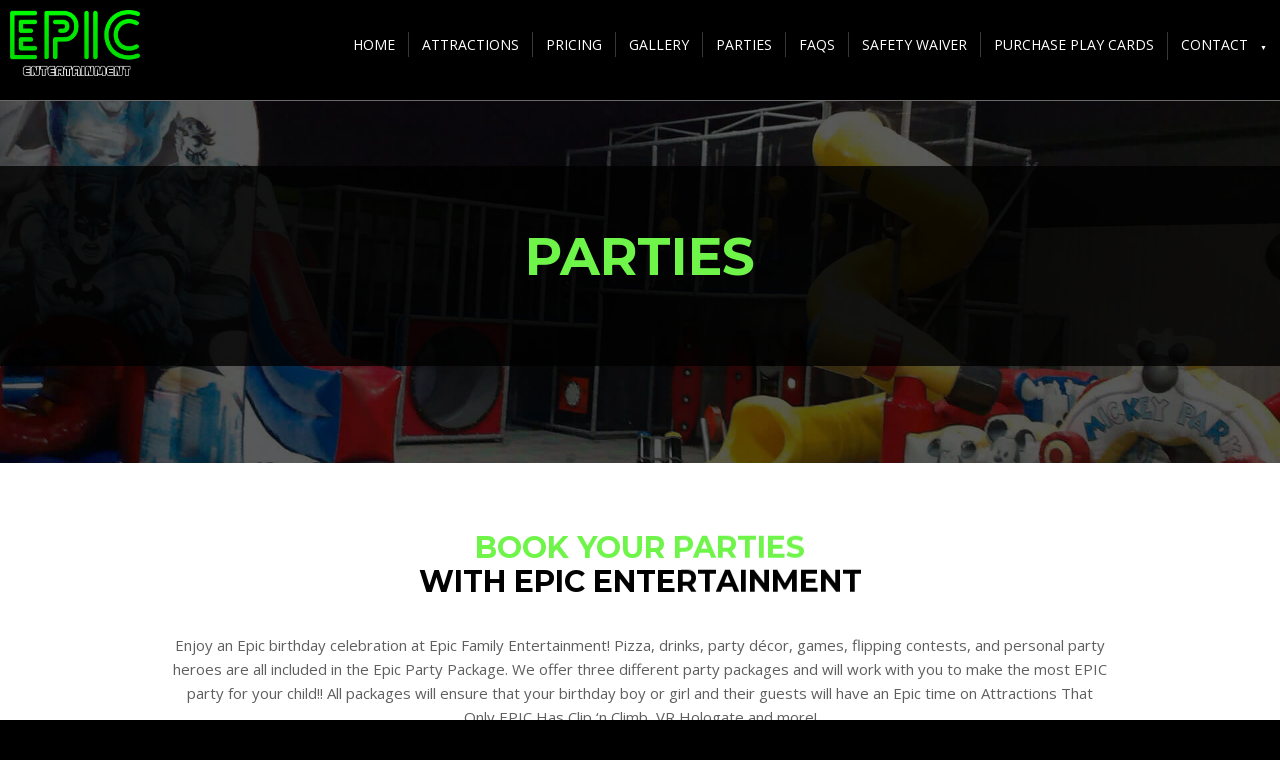

--- FILE ---
content_type: text/html; charset=utf-8
request_url: https://epicentertainment.fun/parties.html
body_size: 5560
content:
<!DOCTYPE html><html class="no-js" lang="en"><!--<![endif]--><!-- BC_OBNW --><head>
<link data-cms-original-href="styles/StyleSheets/ModuleStyleSheets.css" href="/styles/StyleSheets/ModuleStyleSheets.css?_cchid=903b1c97781fd4bf42ca4ec9e6cb29d8" rel="StyleSheet" type="text/css">
	<script type="text/javascript">var jslang = 'EN';</script>

	<meta charset="utf-8">
	<meta content="width=device-width, initial-scale=1.0, minimum-scale=1.0" name="viewport">

<link data-cms-original-href="siteicon.png" href="/siteicon.png?_cchid=451c74d01b6059fa0a45d900977345f9" rel="shortcut icon">
<link data-cms-original-href="styles/assets/css/normalize.css" href="/styles/assets/css/normalize.css?_cchid=bae2998fbc83e35bee2fb1c62d84db9a" rel="stylesheet">
<link data-cms-original-href="styles/assets/css/foundation.min.css" href="/styles/assets/css/foundation.min.css?_cchid=9fe91e3efb6a10a4b033e6f5a8dc5761" rel="stylesheet">
<link data-cms-original-href="styles/assets/css/tinycircleslider.css" href="/styles/assets/css/tinycircleslider.css?_cchid=ec0fe0bb9aae4948e0ff8f36ebe2a9ab" rel="stylesheet" type="text/css">
<link data-cms-original-href="styles/assets/css/animate.css" href="/styles/assets/css/animate.css?_cchid=2b5b71d175b01b5d5787a5a2261c70ba" rel="stylesheet" type="text/css">
<link data-cms-original-href="styles/assets/css/slick.css" href="/styles/assets/css/slick.css?_cchid=34cce2257e11e5508deedc3352d11e14" rel="stylesheet" type="text/css">
<link data-cms-original-href="styles/assets/css/colorbox.css" href="/styles/assets/css/colorbox.css?_cchid=e2ccc4edcdb53e0a9af7780607240223" rel="stylesheet" type="text/css">
<link data-cms-original-href="styles/assets/css/portfolio.css" href="/styles/assets/css/portfolio.css?_cchid=f94cf7c5d6efaea23675a582d08e109c" rel="stylesheet" type="text/css">
<link data-cms-original-href="styles/assets/css/font-awesome.min.css" href="/styles/assets/css/font-awesome.min.css?_cchid=f50beaecffcbbbbda2d93ceaecbbb46d" rel="stylesheet" type="text/css">
<link data-cms-original-href="styles/assets/css/styles.css" href="/styles/assets/css/styles.css?_cchid=dfc52c237c0bdb6942f4414f75ce36b3" rel="stylesheet" type="text/css">
<link href="https://fonts.googleapis.com/css?family=Montserrat:400,700" rel="stylesheet" type="text/css">
<link href="https://fonts.googleapis.com/css?family=Open+Sans:400,300,600,700" rel="stylesheet" type="text/css">
<link data-cms-original-href="styles/assets/css/custom.css" href="/styles/assets/css/custom.css?_cchid=09d4d412c9e5348cb88e896c111803e5" media="all" rel="stylesheet" type="text/css">
<link data-cms-original-href="styles/assets/css/sweetalert.css" href="/styles/assets/css/sweetalert.css?_cchid=9c635f02443a2288e28b51d8d693f044" media="all" rel="stylesheet" type="text/css">
<link data-cms-original-href="styles/assets/css/mklb.css" href="/styles/assets/css/mklb.css?_cchid=82743995e1c10cbb6ced4f7dceb6971c" media="all" rel="stylesheet" type="text/css">

<script data-cms-original-src="styles/assets/js/vendor/modernizr.js" src="/styles/assets/js/vendor/modernizr.js?_cchid=ca0e706a822f615e9f85d8ad483ad348"></script>
<!--[if lt IE 9]>
<script src="//cdnjs.cloudflare.com/ajax/libs/html5shiv/3.6.2/html5shiv.js"></script>
<script src="//s3.amazonaws.com/nwapi/nwmatcher/nwmatcher-1.2.5-min.js"></script>
<script src="//html5base.googlecode.com/svn-history/r38/trunk/js/selectivizr-1.0.3b.js"></script>
<script src="//cdnjs.cloudflare.com/ajax/libs/respond.js/1.1.0/respond.min.js"></script>
<![endif]-->

 
   
   <!-- Begin  SEO tag v2.8.0 -->
<title>Epic Entertainment Party Center</title>
<meta content=" v4.3.2" name="generator">
<meta content="Epic Entertainment Party Center" property="og:title">
<meta content="en_us" property="og:locale">
<meta content="Enjoy an Epic birthday party with us! Pizza, drinks, party, decor, games, flipping contests, and personal party heroes are all included in the Epic Party Package" name="description">
<meta content="Enjoy an Epic birthday party with us! Pizza, drinks, party, decor, games, flipping contests, and personal party heroes are all included in the Epic Party Package" property="og:description">
<meta content="website" property="og:type">
<meta content="summary" name="twitter:card">
<meta content="Epic Entertainment Party Center" property="twitter:title">
<script type="application/ld+json">
{"@context":"https://schema.org","@type":"WebPage","description":"Enjoy an Epic birthday party with us! Pizza, drinks, party, decor, games, flipping contests, and personal party heroes are all included in the Epic Party Package","headline":"Epic Entertainment Party Center","publisher":{"@type":"Organization","logo":{"@type":"ImageObject","url":"/images/logo.png"}},"url":"/parties.html"}</script>
<!-- End  SEO tag -->

   <meta content="Epic, Entertainment,Game Center, Gyrocscope, Lafayette, Epic Entertainment, Rides, Games, Zipline, gyroscope, alien invasion, Archery, Bungie Trampoline, connect 4, Hoop, Rope Quest, Tee Ball, Thunder Roll, Zero Shock, Toddlers, Teenagers, adults" name="keywords">
   

</head>
<body><header>
	   <div class="primary_navigation">
   <div class="row">
	   <nav class="top-bar" data-topbar="" role="navigation">
			<ul class="title-area">
				<li class="name">
					<a href="/">
						<img alt="Epic Entertainment Logo" data-cms-original-src="styles/assets/img/epiclogo.png" src="/styles/assets/img/epiclogo.png?_cchid=ca9a7c904f5e22802aaf5f4687dc74ba" style="margin: 0">
					</a>
				</li>
				<!-- Remove the class "menu-icon" to get rid of menu icon. Take out "Menu" to just have icon alone -->
				<li class="toggle-topbar">
					<a href="#">
						<span>
							<img data-cms-original-src="styles/hamburger.png" src="/styles/hamburger.png?_cchid=7be9d02c7542ffd07360038f660094f8" style="width: 8%">
						</span>
					</a>
				</li>
			</ul>
			<section class="top-bar-section">
				<!-- Right Nav Section -->
				<ul>
					<li>
						<a href="/">Home</a>
						<ul class="dropdown"></ul>
					</li>
					<li>
						<a href="Epic-Entertainment-Attractions.html">Attractions</a>
						<ul class="dropdown"></ul>
					</li>
				   
					<li class="has-dropdown">
						<a href="pricing-Epic-Entertainment.html">Pricing</a>
						<ul class="dropdown"></ul>
					</li>
					<li>
						<a href="gallery">Gallery</a>
						<ul class="dropdown"></ul>
					</li>
					<li>
						<a href="parties.html">Parties</a>
						<ul class="dropdown"></ul>
					</li>
					<li>
						<a href="Epic-Entertainment-faqs.html">FAQs</a>
						<ul class="dropdown"></ul>
					</li>
					<li>
						<a href="epic-entertainment-safety-waiver.html">Safety Waiver</a>
						<ul class="dropdown"></ul>
					</li>
					<li>
						<a href="https://epicfec.centeredgeonline.com/retail" target="_blank">Purchase Play Cards</a>
						<ul class="dropdown"></ul>
					</li>
					<li class="has-dropdown">
						<a href="#">
							Contact &nbsp; 
							<span style="font-size:7px!important">▼</span>
						</a>
						<ul class="dropdown">
							<li>
								<a href="/about-epicentertainment.html">About Us</a>
								<ul class="dropdown"></ul>
							</li>
							<li>
								<a href="/contact-Epic-Entertainment.html">Contact Us</a>
								<ul class="dropdown"></ul>
							</li>
							<li>
								<a href="/Employment-Epic-Entertainment.html">Employment</a>
								<ul class="dropdown"></ul>
							</li>
						</ul>
					</li>
				</ul>
				<!-- Left Nav Section -->

			</section>
		
		</nav>
	
	</div>
</div>
  
</header>
	
	     <div class="inner-banner about-page"><img alt="Epic Entertainment Zipline Lafayette" data-cms-original-src="styles/assets/img/Activities/indoor-playground-dark.jpg" src="/styles/assets/img/Activities/indoor-playground-dark.jpg?_cchid=a7f5a44ac029a7f033c103c00c7dd75f">
        <div class="orbit-caption wow " data-wow-duration="1s">
            <div class="row">
                <div class="wc-rectangle ">


                    <h2 style="font-size: 52px; color:#6ff44a; line-height:350%">Parties</h2>


                </div>
            </div>
        </div>
    </div>

    <section class="interior_content">
        <div class="row">


            <div class="large-12 medium-12 small-12 columns features_content">
                <div class="features_content_area">
                    <!--start Events -->
                    <div id="events">
                        <center>
                            <h1 class="h2-heading wow bounceInDown animated editable" data-cms-index="0" data-cms-source="/parties.html" data-wow-duration="4s" style="font-size: 30px; visibility: visible; animation-duration: 4s; animation-name: bounceInDown; color: black">
                                <span>Book Your Parties</span> with EPIC Entertainment
                            </h1>
                            <br>
                            <p class="editable" data-cms-index="1" data-cms-source="/parties.html">Enjoy an Epic birthday celebration at Epic Family Entertainment! Pizza, drinks, party
                                décor,
                                games, flipping contests, and personal party heroes are all included in the Epic Party
                                Package. We offer three different party packages and will work with you to make the most
                                EPIC party for your child!! All packages will ensure that your birthday boy or girl and
                                their guests will have an Epic time on Attractions That Only EPIC Has Clip ‘n Climb, VR
                                Hologate and more! <br><br><b>For Questions or to reserve your party: please <a href="contact-Epic-Entertainment.html" title="Lafayette party coordinator">Contact
                                    Us</a> or Give Us a Call <a href="tel:3374566556" title="Call and Epic party coordinator">(337) 456-6556</a></b></p>
                            <p class="editable" data-cms-index="2" data-cms-source="/parties.html">All parties must be reserved in advance through our party coordinator</p>
                            <p class="editable" data-cms-index="3" data-cms-source="/parties.html"><b>WE DO NOT ALLOW WALK-IN PARTIES, PLEASE CALL AND BOOK A TIME WITH US!</b></p>
                            <p class="editable" data-cms-index="4" data-cms-source="/parties.html"><b>No outside food or drink allowed except for birthday cake and ice cream<br> (which are allowed only with a party or room booking)</b></p>
                            <img alt="Lafayette Birthday Party Planning" data-cms-original-src="styles/birthday.jpg" src="/styles/birthday.jpg?_cchid=748f024687f8d3ab69f13fcf40e2b588">
                        </center>
                    </div>
                    <br>
                    <div class="large-12 medium-12 column">
                        <hr>
                        <div class="gallery-caption">
                            <h2 style="color: #222">THE EPIC PARTY</h2>
                            <h3 style="color: #6ff44a">$249.00</h3>
                            <p class="editable" data-cms-index="5" data-cms-source="/parties.html">10 Guests, including the Birthday Child, you will get: pizza drinks, decorations, plates,
                                cups, napkins, forks and 2 Party Hosts. We will play a couple of games in the party
                                room/area, have a flipping contest on the Zero Shock trampoline! The Birthday child will
                                get
                                a free leap off of the Leap of Faith! All guests will receive a $20.00 EPIC play
                                card!</p>
                        </div>
                    </div>
                    <div class="large-12 medium-12 column" style="text-align: right">
                        <hr>
                        <div class="gallery-caption">
                            <h2 class="editable" data-cms-index="6" data-cms-source="/parties.html" style="color: #222">THE MEGA EPIC PARTY </h2>
                            <h3 class="editable" data-cms-index="7" data-cms-source="/parties.html" style="color: #6ff44a">$359.00</h3>
                            <p class="editable" data-cms-index="8" data-cms-source="/parties.html">10 Guests, including the Birthday Child, you will get: pizza drinks, decorations, plates,
                                cups, napkins, forks and 2 Party Hosts. We will play a couple of games in the party
                                room/area, have a flipping contest on the Zero Shock trampoline! The Birthday child will
                                get
                                a free leap off of the Leap of Faith! All guests will receive a $25.00 EPIC play card,
                                unlimited play in Playland and 1 game of Laser Tag! All party guests will receive a free
                                Laser Tag Membership!</p>
                        </div>
                    </div>
                    <div class="large-12 medium-12 column">
                        <hr>
                        <div class="gallery-caption">
                            <h2 class="editable" data-cms-index="9" data-cms-source="/parties.html" style="color: #222">THE ULTIMATE EPIC PARTY</h2>
                            <h3 class="editable" data-cms-index="10" data-cms-source="/parties.html" style="color: #6ff44a">$489.00</h3>
                            <p class="editable" data-cms-index="11" data-cms-source="/parties.html">10 Guests, including the Birthday Child, you will get: cake, invitations, pizza drinks,
                                decorations, plates, cups, napkins, forks, party favors and 2 Party Hosts. We will play
                                a
                                couple of games in the party room/area, have a flipping contest on the Zero Shock
                                trampoline! The Birthday child will get a free leap off of the Leap of Faith! All guests
                                will receive a $30.00 EPIC play card, unlimited play in Playland and 2 games of Laser
                                Tag!
                                All party guests will receive a free Laser Tag Membership!</p>

                            <br>
                            <p class="editable" data-cms-index="12" data-cms-source="/parties.html"><b>Extra Guest for each package is $20.00 per guest!</b></p>

                        </div>
                    </div>

                </div>
            </div>

            <!--and Events -->


        </div>
    </section>


    <!-- page content end -->
    <!-- footer start -->


	 	<!--end section main-->


<section class="map-container">
	<iframe src="https://www.google.com/maps/embed?pb=!1m18!1m12!1m3!1d3446.552817349552!2d-92.0664066500834!3d30.24982631570827!2m3!1f0!2f0!3f0!3m2!1i1024!2i768!4f13.1!3m3!1m2!1s0x86249be254f16261%3A0x5fef00d9fb94dd7!2s130+N+Ambassador+Caffery+Pkwy%2C+Scott%2C+LA+70583!5e0!3m2!1sen!2sus!4v1496161549692"></iframe>
</section>

<!--
<script type="text/javascript" src="https://app.locbox.com/website_plugins/lb-29576a2402a98283b82154950747fcc521a36eac.js"></script>
<script src="https://www.smartwaiver.com/m/webpl/f.js?webpl_waiver=593f2c191565c&webpl_title=Sign our waiver&webpl_align=Right&webpl_fontsize=20&webpl_background=%233ec612&webpl_fontcolor=%23ffffff&webpl_font=Verdana" type="text/javascript"></script>
-->

<!-- Modal end -->

	<!-- Modal -->
	<a data-reveal-id="NotificationModal" href="#" style="display:none">Click Me For A Modal</a>

	<div aria-hidden="true" aria-labelledby="modalTitle" class="reveal-modal" data-reveal="" id="NotificationModal" role="dialog">
	 
      
       
       <img alt="" border="0" data-cms-original-src="/uploads/1000006825.jpg" src="/uploads/1000006825.jpg?_cchid=871676e2f10b3c22b4cdafa4ea5f2dcf" style="width:95%">
      
      

		<h4>Hours</h4>
		
			<li>Monday - Thursday: Closed</li>
		
			<li>Friday: 5pm - 9pm</li>
		
			<li>Saturday: 11am - 10pm</li>
		
			<li>Sunday: 12pm - 6pm</li>
		
		
		<a aria-label="Close" class="close-reveal-modal">×</a>
	</div>

	<script>
		$(document).ready(function () {
			$('#NotificationModal').foundation('reveal', 'open');
		});
	</script>


<footer class="scrollme">
	<div class="footer-top">
		<div class="row">
			<div class="large-6 medium-6 column tow_column">
				<div class="medium-5 small-6 column">
					<div class="footer-menu">
						<ul>
							<li><a href="EpicEntertainment.html" target="">Home</a>
							</li>
							<li><a href="about-epicentertainment.html" target="">About Us</a>
							</li>
							<li><a href="Epic-Entertainment-Attractions.html" target="">Attractions</a>
							</li>
							<li><a href="Epic-Entertainment-faqs.html" target="">FAQs</a>
							</li>
							<li><a href="epic-entertainment-safety-waiver.html" target="">Safety
								Waiver</a>
							</li>
							<li><a href="contact-Epic-Entertainment.html" target="">Contact Us</a>s
							</li>

						</ul>
					</div>
				</div>
				<div class="medium-7 small-6 column">
					<div class="contact_info">
						<div class="con_info">
							<h6>ADDRESS</h6>
							<p>130 North Ambassador Caffery Parkway
								<br> Scott, La 70583</p>
						</div>
						<div class="con_info">
							<h6>PHONE NUMBER</h6>
							<p><a href="tel:3374566556">(337) 456-6556</a></p>
						</div>
					</div>
				</div>
			</div>
			<div class="large-6 medium-6 column tow_column">
				<div class="medium-5 small-6 column">
					<h6>FOLLOW US</h6>
					<div class="social-menu">
						<ul>
							
							  <li><a href="https://www.facebook.com/EPICFamilyEntertainmentCenter/" target="_blank"><em class="fa fa-facebook"></em> facebook</a></li>
							  
							  <li><a href="https://www.instagram.com/epicfamilyentertainmentcenter/" target="_blank"><em class="fa fa-instagram"></em> instagram</a></li>
							  
						
						</ul>
					</div>
				</div>
				<div class="medium-7 small-6 column">
					<h6>HOURS OF OPERATION</h6>
					<div class="about_info">
						<p style="color: white; line-height: 37px">
							<strong style="color: rgb(102,255,0); "><u>HOURS:</u></strong>
							
								<br><strong style="color: rgb(102,255,0);">Monday - Thursday: Closed</strong>
							
								<br><strong style="color: rgb(102,255,0);">Friday: 5pm - 9pm</strong>
							
								<br><strong style="color: rgb(102,255,0);">Saturday: 11am - 10pm</strong>
							
								<br><strong style="color: rgb(102,255,0);">Sunday: 12pm - 6pm</strong>
							
						</p>
					</div>
				</div>
			</div>
		</div>
	</div>
	<div class="footer-bottom">
		<div class="row">
			<p class="margin-b-0">©<span class="footer-bottom-bold"> EPIC Entertainment</span> 2026. All Rights
				Reserved. Site designed and powered by <a href="http://accoladesit.com" target="_blank" title="Accolades - Website Design Lafayette Louisiana">Accolades IT</a></p>
		</div>
	</div>
</footer>   
	 <!-- footer  -->
<script data-cms-original-src="styles/assets/js/vendor/jquery.js" src="/styles/assets/js/vendor/jquery.js?_cchid=8f12251fad7c886f7151598048799469"></script>
<script data-cms-original-src="styles/assets/js/foundation.min.js" src="/styles/assets/js/foundation.min.js?_cchid=ec98bbd23ba0f2cd78dd15091955d021"></script>
<script>
	  $(document).foundation();
	</script>
	<script src="https://cdnjs.cloudflare.com/ajax/libs/foundation/3.2.5/javascripts/jquery.foundation.reveal.js"></script>
<script data-cms-original-src="styles/assets/js/slick.min.js" src="/styles/assets/js/slick.min.js?_cchid=29af0ddc2d967f773760151657d9825a"></script>
<script data-cms-original-src="styles/assets/js/jquery.tinycircleslider.js" src="/styles/assets/js/jquery.tinycircleslider.js?_cchid=07be5dfb8efa99f911300168d05b3947"></script>
<script data-cms-original-src="styles/assets/js/jquery.colorbox.js" src="/styles/assets/js/jquery.colorbox.js?_cchid=c5683096af53bf40552e217e0a830214"></script>
<script data-cms-original-src="styles/assets/js/nicescroll.js" src="/styles/assets/js/nicescroll.js?_cchid=25c5066d53374a93480d2f30e5f0e524"></script>
<script data-cms-original-src="styles/assets/js/filterable.pack.js" src="/styles/assets/js/filterable.pack.js?_cchid=e9974414ff1207c36b1b65687deb8717"></script>
<script data-cms-original-src="styles/assets/js/wow.js" src="/styles/assets/js/wow.js?_cchid=3e95b5cd0270fc60f4b351a47ec621c8"></script>
<script data-cms-original-src="styles/assets/js/jquery.counterup.js" src="/styles/assets/js/jquery.counterup.js?_cchid=8b9fd2ef0a215b08458d707b603d02b0"></script>
<script data-cms-original-src="styles/assets/js/main.js" src="/styles/assets/js/main.js?_cchid=d38deb22e3921029915289407449c459"></script>
<script data-cms-original-src="styles/assets/js/scripts.js" src="/styles/assets/js/scripts.js?_cchid=070ab7c3595a940bb83e03fd5f32ec60"></script>
<script data-cms-original-src="styles/assets/js/cart.js" src="/styles/assets/js/cart.js?_cchid=a6520345b48f8cfa2de4e8c57d0eb66b"></script>
<script src="https://cdn.jsdelivr.net/npm/sweetalert2@8"></script>
<script data-cms-original-src="styles/assets/js/mklb.js" src="/styles/assets/js/mklb.js?_cchid=a258ec38544a40f5131a6bf08007ea9b"></script>


<!-- include scripts -->


  
	
	
</body></html>

--- FILE ---
content_type: text/css; charset=utf-8
request_url: https://epicentertainment.fun/styles/StyleSheets/ModuleStyleSheets.css?_cchid=903b1c97781fd4bf42ca4ec9e6cb29d8
body_size: 5265
content:
img,a img{border:0}.clear{display:inline-block}.clear:after{content:".";display:block;height:0;clear:both;visibility:hidden}* html .clear{height:1%}.clear{display:block}ul.mod{list-style-image:none;list-style-position:outside;list-style-type:none;list-style:none;margin:0;padding:0}ul.mod li{list-style:none}ul.form{margin:0;padding:0}ul.form li{list-style:none;margin:0 0 18px}ul.form li label{color:#888;display:block}div.form div.item,div.webform div.item{padding:9px}.cat_dropdown_small{width:200px}.cat_dropdown_smaller{width:150px}.cat_listbox{height:120px}table.webform,table.reporting{border-collapse:collapse;border-spacing:0;width:100%}table.webform td{line-height:24px;padding:6px}.form label,.webform label{display:inline}.form input,.webform input,.webform select{margin-bottom:0!important;margin-right:3px}.system-message-green{background-color:#e2f9e3;border:1px solid #9C9;clear:both;color:#363;margin-bottom:15px;padding:5px;text-align:center}.system-message,.system-error-message{background-color:#f9f9f9;border:1px solid #eee;color:#666;margin:18px;padding:15px}.system-message h1,.system-error-message h1{color:#000;margin:0 0 18px}.system-message a:link,.system-error-message a:link{color:#1969bc}.ok{background:#e9fbe3;color:#21a347;margin-bottom:18px}.error{background:#fbe3e4;color:#d12f19;margin-bottom:18px}.announcement-list{font-size:11px}.announcement-list h2{font-size:14px;margin:0 0 3px}.announcement-list span.date{font-size:10px;font-weight:400;margin:0 0 0 6px}.announcement-details span.date{display:block;font-size:10px;font-weight:400;margin-bottom:18px}.blog-list{background:#f9f9f9;border:1px solid #eee;color:#000;font-size:11px;margin:0 0 18px;padding:18px}.blog-list h2{font-size:18px;margin:0 0 3px}.blog-list span{color:#888}.blog-container h1{font-size:36px;line-height:40px;margin:0 0 6px}.blog-container p.description{margin:0 0 36px}.blog-post h2.post-title{border-bottom:1px solid #ccc;margin:0;padding:0 0 3px}.blog-post h2.post-title a{text-decoration:none}.blog-post .post-details{color:#888;font-size:11px;margin:0 0 18px}.blog-container .post-list{float:left;width:69%}.blog-post .post-body{margin:0 0 36px}.comment-list{background:#f9f9f9;border:1px solid #eee;margin-bottom:36px;padding:18px}.comment-list h5{font-size:14px;margin:0 0 18px}.comment-list input#Captcha{width:300px}.comment-list textarea.cat_listbox_small{height:120px;width:100%}.blog-comment-container{border:1px solid #e9e9e9;margin:0 0 18px}.blog-comment-container .comment-details{background:#eee;font-size:11px;padding:6px}.blog-comment-container .comment{background:#fff;padding:9px}span.flag{margin:0 6px;vertical-align:middle}input#fullname,input#website,input#emailaddress{width:300px}textarea.comment{height:160px;width:100%}.forum-registration textarea.comment{height:70px;width:270px}.post-body .links{font-size:11px}.blog-container .side-panel{float:right;width:27%}.side-panel h4{margin:0 0 9px}.BlogTagCloud{margin:0 0 18px}p.page-nav{text-align:center}p.page-nav a{margin:0 9px}.blog-post dl{background:#f9f9f9;border:1px solid #eee;margin:0 0 18px;padding:18px}.blog-post dt{color:#000}.blog-post dd,.booking-list{margin:0 0 9px}.booking-list span.date{margin:0 9px 0 0}.booking-container h1,.form-container h2{margin:0 0 18px}.form-container{background:#f9f9f9;border:1px solid #eee;padding:18px}.form-container input#FirstName,.form-container input#LastName,.form-container input#EmailAddress,.form-container input#Company,.form-container input#WorkPhone{width:260px}.go-back{margin:18px 0}div.select-month-year{padding:9px 0}table.module-calendar{border:1px solid #888;border-collapse:collapse;table-layout:fixed;width:100%}table.module-calendar td{border:1px solid #d7d7d7;font-size:11px;height:80px;overflow:hidden;padding:0;vertical-align:top}table.module-calendar td span{background:#f7f7f7;color:#333;display:block;font-size:11px;padding:0 2px;text-align:right}tr.day-of-week td{background:#d7d7d7;color:#000;font-size:12px;font-weight:700;height:18px;text-align:center;vertical-align:middle}table.module-calendar td.events span{background:#2babfa;color:#fff;font-weight:700}table.module-calendar td.events{background:#eef5fa}table.module-calendar td ul{margin:9px 0;padding-left:24px}table.module-calendar td.last-month,table.module-calendar td.next-month{background:#eee}.shop-catalogue{background:#fff;border:1px solid #ccc;float:left;height:180px;margin:0 6px 6px 0;overflow:hidden;width:180px}.shop-catalogue h4{font-size:12px;height:27px;line-height:27px;margin:0;text-indent:9px}.shop-catalogue h4 a{color:#1969bc;text-decoration:none}.shop-catalogue .image{height:120px;margin:0 auto;overflow:hidden;padding:15px;text-align:center}.shop-main .header{border-bottom:1px solid #eee;height:27px;line-height:27px;margin:0 0 18px}.shop-main .breadcrumbs{float:left;width:40%}.shop-main .cart-summary{float:right;width:40%}.shop-main .description ul{margin:0 0 0 18px;padding:0}.shop-main .description li{list-style:square}table.cartSummaryTable{border-collapse:collapse;border-spacing:0;font-size:12px}.catalogueitemdump{margin:0}td.cartSummaryItem{padding:0}a.cartSummaryLink{display:inline!important;margin:0 0 0 5px}.shop-main ul{margin:0;padding:0}.shop-main ul.catalogueList{display:none}.shop-main li{list-style:none outside none}.shop-main .productSmall>li{display:inline;float:left;list-style:none outside none;margin:0 0 30px;padding:0 15px;text-align:center;width:41.9999%}.shop-product-small ul li{margin-bottom:0!important;width:auto!important}table.catalogueTable{border-collapse:collapse;border-spacing:0;width:100%;margin:0 0 18px}.productSmall .image img{border:1px solid #bbb;box-shadow:0 0 2px #00000024}table.catalogueTable td{padding:0}table.productTable{border-collapse:collapse;border-spacing:0;table-layout:fixed;width:100%}.shop-product-small h5{font-size:12px;font-weight:400;margin:0;min-height:36px;padding:18px 18px 6px}.shop-product-small h4 a{color:#1969bc}.shop-product-small h3 a{text-decoration:none}.shop-product-small ul{padding:0 18px}.shop-product-small ul li{display:block;float:none;font-size:11px;margin:0 auto 6px;width:auto}.shop-product-small li.price{font-size:11px}.shop-product-small li.price strong{font-size:14px;margin-left:6px}.shop-product-small li.stock{font-size:11px}.shop-product-small li.stock strong{color:#666;margin-left:3px}.shop-product-small .image{height:120px;margin:0 auto 9px;overflow:hidden;width:120px;text-align:center}.image a,td.actions a{border:none!important}.shop-product-small li.quantity{line-height:30px}.shop-product-small li.quantity strong{display:inline;float:right}.quantity input{width:99px}li.quantity img{position:relative;top:8px}.shop-product-small li.quantity input.productTextInput{width:50px}.shop-product-large{background:#fff;color:#666;margin:0 0 18px;min-width:240px;overflow:hidden}.shop-product-large h1{color:#000;font-size:14px}.shop-product-large .image{text-align:center}.shop-product-large .shop-product-small .image{margin:0;min-height:160px;height:auto!important;height:160px;padding:18px;text-align:center;width:auto}.shop-product-large .shop-product-small .image img{width:100%}.shop-product-large .shop-product-small ul{padding:9px}.shop-product-large .shop-product-small ul,.shop-product-large .shop-product-small li{margin:0}.shop-product-large li.price{color:#f16504;font-size:33px;font-weight:700}.shop-product-large li.instock{font-size:10px}.shop-product-large li.quantity input.productTextInput{float:left;font-size:16px;height:22px;margin:0 15px 0 0;width:35px}td.productItem .comment-form input#Captcha{width:300px}.poplets{border-top:1px solid #eee;margin-top:36px;padding:9px 0}.poplets img{border:1px solid #ddd}table.productPoplets{border-collapse:collapse;border-spacing:0;margin:0 auto}.shop-product-large .details{background:#f9f9f9;float:left;min-height:360px;height:auto!important;height:360px;padding:18px;width:30%}.shop-product-large ul{margin:0 0 36px;padding:0}.shop-product-large li{margin:9px 0}.shop-cart .breadcrumbs{margin:0 0 18px}table.cart{background:#fff;border-collapse:collapse;border-spacing:0;border:1px solid #ddd;font-size:11px;width:100%}table.cart td{vertical-align:top}table.cart a{color:#1969bc}table.cart th,table.cart td{color:#666;padding:9px}tr.val td{border-bottom:1px solid #eee}tr.shipping td{border-bottom:1px solid #ddd}tr.discount td.quantity,tr.shipping td.quantity{text-align:right}td.quantity input.update{margin:0 0 0 3px}table.cart th{background:#f9f9f9;border-bottom:1px solid #eee;color:#000;font-size:11px;font-weight:400;text-align:left}input.cartInputText{width:70px}input#DiscountCode,input#GiftVoucher{display:inline;width:70px}select.shippingDropDown{width:150px}table.cart th.quantity,table.cart td.quantity{text-align:right}.productitemcell{height:23px;line-height:20px;margin:0 0 3px;overflow:hidden}table.cart td.actions{text-align:right}table.cart td.actions a{font-size:12px;font-weight:700;margin:0 18px 0 0;text-decoration:none}a#catshopclear{font-size:10px;font-weight:400}table.cart strong{font-size:14px}.shop-form{margin:0 0 18px}.shop-form ul.form{background:#f9f9f9;border:1px solid #eee;padding:18px}.shop-form label{font-size:11px}.shop-form ul.form li{margin:0;padding:9px 0}.shop-form li.last{border-top:1px solid #eee}input.PaymentMethodType{margin:0 6px 0 0}.shop-form ul.form input.cat_textbox,.shop-form ul.form select.cat_dropdown,.shop-form ul.form textarea.cat_listbox{width:260px}.shop-form textarea.cat_listbox{height:100px}.shop-receipt,.shop-quote-receipt{background:#f9f9f9;border:1px solid #eee;margin:18px;padding:18px}.shop-receipt h1,.shop-quote-receipt h1{border-bottom:1px solid #ccc;padding:0 0 3px}.shop-receipt h2,.shop-quote-receipt h2{font-size:12px;font-weight:400}table.case-list{border-collapse:collapse;border-spacing:0;margin:0;width:100%}table.case-list td{padding:6px}table.case-list td.subject,table.case-list td.category{width:40%}table.case-list td.status{width:20%}table.case-details{background:#f9f9f9;border-collapse:collapse;border-spacing:0;border:1px solid #eee;width:100%}table.case-details td{padding:6px}table.case-details tr.odd td{background:#fff}table.case-details td.var{color:#888;text-align:right;width:130px}table.case-details td.val{color:#000}table.border{border-collapse:collapse;border-spacing:0;border-right:1px solid #eee;border-bottom:1px solid #eee}table.border td{border-top:1px solid #eee;border-left:1px solid #eee}table.border span{color:#888}table.order-list{border-collapse:collapse;border-spacing:0;width:100%}table.order-list td{border:1px solid #eee}table.order-list a{margin:0 9px 0 0}table.order-list span.number{font-size:11px}.comment-form input.cat_textbox_small,.comment-form textarea{width:300px}.comment-form textarea{height:120px}.cartrow{border-bottom:1px solid #EEEEEE;border-top:1px solid #EEEEEE;font-size:13px;margin-left:0!important;text-transform:uppercase}.productitemcell{border-bottom:1px solid #EEEEEE;height:115px;line-height:20px;overflow:hidden;padding:15px 0 0}.product-image img{border:1px solid #EEEEEE;max-width:100px}.product-remove a:link,.product-remove a:visited{background:url(../_assets/css/images/cart-remove.gif) no-repeat scroll 0 0 transparent;display:block;font-size:0;height:27px;line-height:0;text-indent:-9999px;width:25px}#opt-total-container{border-bottom:1px solid #EEEEEE;margin:0;overflow:hidden}#opt-total-container{background:none repeat scroll 0 0 #eee;padding:20px}.opt-total-data{text-align:right}select.shippingDropDown{width:95%}@media only screen and (max-width:767px){.cartlabel{float:left;font-size:12px;font-weight:400;padding-bottom:3px;padding-top:3px;text-transform:capitalize}.cart-item{width:13%}.clprice,.cltax,.clcost,.clremove,.product-image{width:13%}.product-title{padding:0 0 0 10px;width:18%}.clqty,.product-qty{width:14%}#catCartDetails input.cartInputText{margin:0 0 0 10px}.cartlabel{text-align:center}.row.cartrow{margin-bottom:0}.product-remove a:link,.product-remove a:visited{float:right}.cart-item{font-size:12px;width:20%}.cldetails{width:33%}.clprice,.cltax,.clcost,.clremove{width:13%}.product-image{display:none;width:13%}.product-title{padding:0;width:18%}.clqty,.product-qty{text-align:center;width:12%}.cart-item.product-remove{padding:0;width:22px}}table.faq-search{background:#f9f9f9;border-collapse:collapse;border-spacing:0;border:1px solid #eee;margin:0 0 18px;width:100%}table.faq-search label{color:#888}table.faq-search td{border-collapse:collapse;border-spacing:0;padding:9px}table.faqresultstable{background:#fff;border-collapse:collapse;border-spacing:0;border:1px solid #eee;width:100%}table.faqresultstable td{color:#666;padding:9px}table.faqresultstable a{color:#1969bc}table.faqresultstable td.faqresultstableinfo{background:#f9f9f9;color:#888;font-size:10px;padding:3px 18px;text-align:right}table.faqresultstable td.faqresultstablecount{padding-left:18px;width:10px}td.faqresultstablehead{background:#fff;border-collapse:collapse;border-spacing:0;border-bottom:1px solid #eee;color:#000;font-weight:700}.forum-container h1{font-size:24px}table.topic-list,div.forum-posts-container div.post-list,div.forum-registration{color:#666}div.forum-posts-container div.post-list a,div.forum-registration a{color:#1969bc}div.forum-registration h2{color:#000}table.forum{background:#f9f9f9;border-collapse:collapse;border-spacing:0;border:1px solid #eee;width:100%}table.forum td{font-size:11px;padding:9px;vertical-align:top}table.forum td.topics{border-left:1px solid #eee;border-right:1px solid #eee;width:90px}table.forum td.posts{border-right:1px solid #eee;width:90px}table.forum td.lastpost{border-left:1px solid #eee;width:180px}table.forum .icon{float:left;width:50px}table.forum .forum{margin:0 0 0 50px}table.forum h3{margin:0}table.forum h3 a{text-decoration:none}ul.cap-top,ul.cap-bottom{font-size:11px;height:30px;margin:0 0 18px;padding:0}ul.cap-bottom{margin:18px 0 0}ul.cap-top li,ul.cap-bottom li{display:block;line-height:30px;list-style:none}ul.cap-top li.user,ul.cap-bottom li.nav-page{float:left;width:200px}ul.cap-top li.actions,ul.cap-bottom li.actions{float:right;font-size:12px;text-align:right;width:350px}ul.cap-top li.actions a,ul.cap-bottom li.actions a{float:right;margin:0;padding:0 9px}table.topic-list{background:#f9f9f9;border-collapse:collapse;border-spacing:0;border-left:1px solid #eee;border-right:1px solid #eee;width:100%}table.topic-list th{background:#ddd;border:1px solid #ddd;color:#000;font-size:10px;padding:6px;text-align:left}table.topic-list .name{font-weight:700;width:60%}table.topic-list .name .icon{float:left;width:30px}table.topic-list .replies,table.topic-list .views{font-size:10px;text-align:center;width:10%}table.topic-list .date{font-size:10px;text-align:right;width:20%}table.topic-list a{color:#1969bc}table.topic{border-collapse:collapse;border-spacing:0;border-bottom:1px solid #eee;margin:0;width:100%}table.topic td{padding:9px}table.topic td.name,table.topic td.replies,table.topic td.views{border-right:1px solid #eee;vertical-align:middle}.forum-registration{border:1px solid #eee;background:#f9f9f9;padding:18px}.forum-registration input.cat_textbox,.forum-registration textarea.cat_textbox{width:260px}.forum-registration input.cat_button{margin:0 6px 0 0}.forum-posts-container .breadcrumb{font-size:11px;padding:6px}.forum-posts-container h1{font-size:18px;margin:18px 0}.forum-posts-container h2{background:#eee;border:1px solid #eee;color:#888;font-size:10px;font-weight:400;margin:0;padding:3px 18px}.forum-posts-container table.container{border-collapse:collapse;border-spacing:0;width:100%}.forum-posts-container td{background:#f9f9f9;border:1px solid #ddd;padding:18px;vertical-align:top}.forum-posts-container td.author{font-size:11px;width:160px}.forum-posts-container h3.name{color:#000;font-size:12px;font-weight:700}.forum-posts-container tr.sub td{height:30px;padding:0 18px}.forum-posts-container td.action a{float:right;line-height:30px}p.literature-container img{vertical-align:middle}p.literature-container span.icon,p.literature-container span.name{margin:0 3px 0 0}.case-search{background:#f9f9f9;border:1px solid #eee;margin:0 0 18px;padding:18px}.secure-lost-password{background:#f9f9f9;border:1px solid #eee;padding:18px}.secure-lost-password input.cat_textbox_small{width:210px}.secure-update-details{background:#f9f9f9;border:1px solid #eee;margin:0 0 18px;padding:18px}.secure-update-details input.cat_textbox,.secure-update-details select.cat_dropdown{width:260px}.product-form h3{padding-left:9px}.secure-login,.newsletter-form{background:#f9f9f9;border:1px solid #f2f2f2;margin-bottom:18px}.secure-login h3,.newsletter-form h3{background:#eee;border-bottom:1px solid #eee;font-size:14px;margin:0;padding:6px 18px}.secure-login div.form,.newsletter-form div.form{padding-left:9px}.search-box{padding:6px}.search-box input.cat_textbox_small{margin:0 3px 0 0}#imageContainer img{margin:0}.photogalleryTable tr{clear:both;display:inline}table.photogalleryTable td{padding:9px}table.photogalleryTable td.photogalleryNavigation{clear:both;display:block;float:none}table.affiliate-stats{border:1px solid #d7d7d7;border-collapse:collapse}table.affiliate-stats td{border:1px solid #d7d7d7;padding:6px}table.affiliate-stats td.var{color:#888}.tell-a-friend{border:2px solid #333;background-color:#fff;color:#666;padding:18px}.tell-a-friend form{padding:0 0 0 36px}.tell-a-friend h1{border-bottom:1px solid #ccc;color:#222;font-size:18px;margin:0;padding:0 0 6px}.tell-a-friend h2{border-bottom:1px dotted #ccc;color:#222;font-size:12px;margin:18px 0 9px}.tell-a-friend td.var{text-align:right;width:130px}.tell-a-friend td{font-size:11px;vertical-align:top}.tell-a-friend label{color:#888;font-size:11px}.tell-a-friend input.cat_textbox_small{height:21px}.tell-a-friend input.cat_textbox_small,.tell-a-friend textarea.cat_listbox{font-size:11px;width:300px}.favourite-registration{border:1px solid #eee;background:#f9f9f9;padding:18px}.favourite-registration input.cat_textbox,.favourite-registration textarea.cat_textbox{width:260px}.favrourite-registration input.cat_button{margin:0 6px 0 0}.browse-panel{border:1px solid #d7d7d7}.browse-panel h5{background:#eee url(../CatalystImages/shop_bg-browse-panel.png) repeat-x;border-bottom:1px solid #d7d7d7;font-size:14px;margin:0;padding:9px}.browse-panel h6{background:#f7f7f7;font-size:11px;font-weight:700;margin:0;padding:3px 9px}.browse-panel ol{background:#fff;border-bottom:1px solid #e7e7e7;margin:0;padding:9px}.browse-panel ol.browse-catalogue{border-bottom:none}.browse-panel li{list-style:none;padding:3px 9px}.browse-panel li span{display:inline;font-weight:700}img.drag{position:relative;padding:.5em;margin:0;cursor:move}.slidertrack{background-color:#d7d7d7;color:#333;float:left;margin:0;line-height:0px;font-size:0px;text-align:left;padding:4px;border:1px solid;border-color:#ccc #aaa #aaa #ccc}.slidertrack .sliderslit{background-color:#333;color:#ccc;height:2px;margin:4px 4px 2px;line-height:0px;position:absolute;z-index:1;border:1px solid;border-color:#999 #ddd #ddd #999}.slidertrack .slider{width:16px;background-color:#555;color:#333;position:relative;margin:0;height:8px;z-index:1;line-height:0px;font-size:0px;text-align:left;border:2px solid;border-color:#999 #222 #222 #999}#zoomcontainer{overflow:hidden;position:relative}#zoomcontainer img{position:absolute}ul.pagination{margin:0;padding:0}ul.pagination li{display:inline;list-style:none;margin:0 2px}.tabs-content.vertical{width:100%}.flex-video{margin-bottom:2rem}form label{text-align:left;margin:0 0 10px;display:block!important}form br{display:none}form label input,form label textarea,.contact form input[type=submit]{margin:5px 0!important}.booking-list{border-bottom:1px solid #eeeeee;margin:0 0 9px;padding:10px 0 15px}.side-panel ul{margin:0 0 30px;padding:0}.side-panel ul li{background:none repeat scroll 0 0 #0000;border-bottom:1px dotted rgba(0,0,0,.15);list-style:none outside none;margin:0 0 10px;padding:0 0 10px}.blog-post{margin-bottom:50px}.blog-post h3.post-title{margin:0;padding:10px 0 15px;text-align:left}.blog-details{display:block;float:left;width:100%}.blog-post .post-details{margin-top:10px}.blog-post .links{font-size:13px;font-family:Montserrat,sans-serif}.blog-details div{border-radius:3px;color:#666;float:left;font-size:13px;margin-bottom:10px;margin-right:20px;padding:15px 0}.blog-details div i{margin-right:5px}.blog-aside{margin-bottom:30px}.side-panel h4{font-weight:400;font-size:14px}.side-panel ul li a{font-size:14px}.BlogTagCloud a{background:none repeat scroll 0 0 #eee;border-radius:3px;color:#666;display:inline-block;font-family:Tahoma,sans-serif;font-size:13px;margin:0 5px 10px 0;padding:5px 10px}.productItem .image,.productItemLast .image{margin-bottom:20px}.productItem .image,.productItemLast .image{padding-top:30px}.productList,.productList ul,.catalogueList{margin:0;overflow:hidden;padding:0!important}.productList li,.catalogueList li{display:inline;list-style-type:none}.catalogueList li .image{margin-bottom:20px}.catalogueList li img{width:100%;transition-duration:.5s}.productSmall .image img{border:medium none;box-shadow:none}.productList li img{transition-duration:.5s}.catalogueList li img:hover,.productList li img:hover{opacity:.8}.productItem ul.product-details li{display:inline}.productList ul li{display:block}li.price{font-size:28px;font-family:Montserrat,sans-serif;margin:0;font-weight:600;color:#5e5754}li.name h5{font-size:16px;margin:0 0 30px;font-family:Montserrat,sans-serif}.catalogueList .catalogueItemNotFound{display:none}.productLarge h1{font-size:36px;line-height:1.35em}.productLarge .image-large{margin-bottom:30px}.productAttributesContainer{padding:15px 0;margin:20px 0;border-top:1px dashed rgba(0,0,0,.15);border-bottom:1px dashed rgba(0,0,0,.15)}#productPoplets{margin-bottom:30px}#productPoplets .productPopletsItem{background:none repeat scroll 0 0 #fff;border:1px solid rgba(0,0,0,.15);display:block;margin:0 10px 0 0;padding:15px}.poplets{margin:0;padding:0;border:none}.poplets img{border:none}.wishlist-link{color:#1abc9c;font-family:Montserrat,sans-serif;padding:20px 0 30px;font-size:12px}.wishlist-link a{text-transform:uppercase}.form-row{border-bottom:1px solid #ededed;overflow:hidden;padding:15px 0}legend{font-weight:700}.info-section{float:left;width:30%}.info-section p{padding-right:15px}.form-section{float:left;width:70%}.form-detail{float:left;width:250px}.form-detail p{font-size:12px}.form-data{float:right;width:450px}#payment-form .form-detail{width:255px}#payment-form .form-data{width:570px}#payment-form label{width:auto}#payment-form input.cat_textbox,#payment-form input.cat_listbox{margin-right:20px;width:92%}#payment-form input.cat_textbox{border:1px solid #999999;padding:3px}#payment-form select.cat_dropdown{margin-right:20px;width:258px}input.cat_textbox.sm{width:70px!important}#payment-form input.short,#payment-form select.short{width:110px}#payment-form input.purchase-amount{background:none repeat scroll 0 0 #0000;border:medium none;color:#222;display:inline;float:left;font-size:13px;font-weight:700;margin:0;padding:0;width:53px}#purchase-total{background:none repeat scroll 0 0 #fafafa;border-bottom:1px solid #ededed;border-top:1px solid #ededed;margin-bottom:20px;padding:10px}.purchase-amount{box-shadow:none!important;float:none!important}#purchase-total span{color:#999;font-size:16px;font-weight:700;padding-left:10px}.cartrow{border:medium none;font-size:13px;margin-left:0!important;text-transform:uppercase}.cartlabel{float:left;font-weight:700;padding-bottom:3px;padding-top:3px}.cart-item{color:#333;float:left;font-size:13px;width:10%}.productitemcell{border-bottom:1px solid #eeeeee;height:115px;line-height:20px;overflow:hidden;padding:15px 0 0}.product-image img{border:none;max-width:75px}.product-remove a:link,.product-remove a:visited{background:url(../_assets/css/images/cart-remove.gif) no-repeat scroll 0 0 #0000;display:block;font-size:0;height:27px;line-height:0;text-indent:-9999px;width:25px}.product-remove a:hover,.product-remove a:active{opacity:.8}.cldetails{width:46%}.clprice,.cltax,.clcost,.clremove{width:10%}#catCartDetails .product-image{width:13%}.product-title{width:33%}.clqty,.product-qty{width:14%}.product-qty input.cartInputText{width:60%}.cart-opt{margin:0;overflow:hidden;padding:10px 0}.cart-opt p{margin:0 0 3px}#cart-footer hr{margin:3px 0}#opt-total-container{background:none repeat scroll 0 0 #0000;margin:0;overflow:hidden;padding:20px}.opt-total-data .productitemcell{border:medium none;height:auto;padding:0}.opt-total-data{display:block;margin-bottom:5px;text-align:right}.opt-total-data h3{margin:0}select.shippingDropDown{width:95%;height:auto}.productitemcell{height:135px}input#DiscountCode,input#GiftVoucher{display:inline;max-width:280px;width:165px;height:50px}a#catshopbuy:link,a#catshopbuy:visited,.productSubmitInput{display:block;font-size:16px;padding:1em;text-align:center;text-shadow:none}#catCartDetails fieldset,#catCartDetails table{border:medium none;padding:1.25em 0}table{background:none;border:none}table tr.even,table tr.alt,table tr:nth-of-type(2n){background:none repeat scroll 0 0 #0000}table.webform,table.reporting{border:medium none;background:none}.reveal-modal{text-align:center}.faq-question{position:relative}.breadcrumbs{background:none;border:none;padding:0;margin-bottom:12px;font-family:Montserrat,sans-serif}.breadcrumbs li{margin-bottom:10px}.breadcrumbs>* a{color:#6e6460}.breadcrumbs>.current a{color:#98918d}ul.pagination li a{font-family:Montserrat,sans-serif}ul.pagination li.current a{background:#52cab3cc}#payment-form input.cat_textbox,#payment-form input.cat_listbox,#payment-form select.cat_dropdown,.webform-results table{width:100%}@media(max-width:767px){.cart-item{font-size:12px}.cldetails,.product-title{width:32%!important;text-align:left;padding-right:12px}.clprice,.product-price{width:14%!important;text-align:left}.clqty,.product-qty{width:13%!important;text-align:left}.cltax,.product-tax,.clcost,.product-total{width:14%!important;text-align:left}.clremove,.cart-item.product-remove{width:13%!important;text-align:left}.product-remove a:link,.product-remove a:visited{float:none;margin:0 auto}#catCartDetails input.cartInputText{margin:0 5% 0 0;width:95%;float:left;max-width:33px}}Window size: x Viewport size: x{}


--- FILE ---
content_type: text/css; charset=utf-8
request_url: https://epicentertainment.fun/styles/assets/css/foundation.min.css?_cchid=9fe91e3efb6a10a4b033e6f5a8dc5761
body_size: 19404
content:
meta.foundation-version {
	font-family: "/5.4.7/"
}
meta.foundation-mq-small {
	font-family: "/only screen/";
	width: 0em
}
meta.foundation-mq-medium {
	font-family: "/only screen and (min-width:40.063em)/";
	width: 40.063em
}
meta.foundation-mq-large {
	font-family: "/only screen and (min-width:64.063em)/";
	width: 64.063em
}
meta.foundation-mq-xlarge {
	font-family: "/only screen and (min-width:90.063em)/";
	width: 90.063em
}
meta.foundation-mq-xxlarge {
	font-family: "/only screen and (min-width:120.063em)/";
	width: 120.063em
}
meta.foundation-data-attribute-namespace {
	font-family: false
}
html, body {
	height: 100%
}
*, *:before, *:after {
	-webkit-box-sizing: border-box;
	-moz-box-sizing: border-box;
	box-sizing: border-box
}
html, body {
	font-size: 100%
}
body {
	background: #fff;
	color: #222;
	padding: 0;
	margin: 0;
	font-family: "Helvetica Neue", Helvetica, Roboto, Arial, sans-serif;
	font-weight: normal;
	font-style: normal;
	line-height: 1.5;
	position: relative;
	cursor: auto
}
a:hover {
	cursor: pointer
}
img {
	max-width: 100%;
	height: auto
}
img {
	-ms-interpolation-mode: bicubic
}
#map_canvas img, #map_canvas embed, #map_canvas object, .map_canvas img, .map_canvas embed, .map_canvas object {
	max-width: none !important
}
.left {
	float: left !important
}
.right {
	float: right !important
}
.clearfix:before, .clearfix:after {
	content: " ";
	display: table
}
.clearfix:after {
	clear: both
}
.hide {
	display: none !important;
	visibility: hidden
}
.invisible {
	visibility: hidden
}
.antialiased {
	-webkit-font-smoothing: antialiased;
	-moz-osx-font-smoothing: grayscale
}
img {
	display: inline-block;
	vertical-align: middle
}
textarea {
	height: auto;
	min-height: 50px
}
select {
	width: 100%
}
.row {
	width: 100%;
	margin-left: auto;
	margin-right: auto;
	margin-top: 0;
	margin-bottom: 0;
	max-width: 62.5rem
}
.row:before, .row:after {
	content: " ";
	display: table
}
.row:after {
	clear: both
}
.row.collapse>.column, .row.collapse>.columns {
	padding-left: 0;
	padding-right: 0
}
.row.collapse .row {
	margin-left: 0;
	margin-right: 0
}
.row .row {
	width: auto;
	margin-left: -0.9375rem;
	margin-right: -0.9375rem;
	margin-top: 0;
	margin-bottom: 0;
	max-width: none
}
.row .row:before, .row .row:after {
	content: " ";
	display: table
}
.row .row:after {
	clear: both
}
.row .row.collapse {
	width: auto;
	margin: 0;
	max-width: none
}
.row .row.collapse:before, .row .row.collapse:after {
	content: " ";
	display: table
}
.row .row.collapse:after {
	clear: both
}
.column, .columns {
	padding-left: 0.9375rem;
	padding-right: 0.9375rem;
	width: 100%;
	float: left
}
[class*="column"]+[class*="column"]:last-child {
float:right
}
[class*="column"]+[class*="column"].end {
float:left
}
@media only screen {
.small-push-0 {
	position: relative;
	left: 0%;
	right: auto
}
.small-pull-0 {
	position: relative;
	right: 0%;
	left: auto
}
.small-push-1 {
	position: relative;
	left: 8.33333%;
	right: auto
}
.small-pull-1 {
	position: relative;
	right: 8.33333%;
	left: auto
}
.small-push-2 {
	position: relative;
	left: 16.66667%;
	right: auto
}
.small-pull-2 {
	position: relative;
	right: 16.66667%;
	left: auto
}
.small-push-3 {
	position: relative;
	left: 25%;
	right: auto
}
.small-pull-3 {
	position: relative;
	right: 25%;
	left: auto
}
.small-push-4 {
	position: relative;
	left: 33.33333%;
	right: auto
}
.small-pull-4 {
	position: relative;
	right: 33.33333%;
	left: auto
}
.small-push-5 {
	position: relative;
	left: 41.66667%;
	right: auto
}
.small-pull-5 {
	position: relative;
	right: 41.66667%;
	left: auto
}
.small-push-6 {
	position: relative;
	left: 50%;
	right: auto
}
.small-pull-6 {
	position: relative;
	right: 50%;
	left: auto
}
.small-push-7 {
	position: relative;
	left: 58.33333%;
	right: auto
}
.small-pull-7 {
	position: relative;
	right: 58.33333%;
	left: auto
}
.small-push-8 {
	position: relative;
	left: 66.66667%;
	right: auto
}
.small-pull-8 {
	position: relative;
	right: 66.66667%;
	left: auto
}
.small-push-9 {
	position: relative;
	left: 75%;
	right: auto
}
.small-pull-9 {
	position: relative;
	right: 75%;
	left: auto
}
.small-push-10 {
	position: relative;
	left: 83.33333%;
	right: auto
}
.small-pull-10 {
	position: relative;
	right: 83.33333%;
	left: auto
}
.small-push-11 {
	position: relative;
	left: 91.66667%;
	right: auto
}
.small-pull-11 {
	position: relative;
	right: 91.66667%;
	left: auto
}
.column, .columns {
	position: relative;
	padding-left: 0.9375rem;
	padding-right: 0.9375rem;
	float: left
}
.small-1 {
	width: 8.33333%
}
.small-2 {
	width: 16.66667%
}
.small-3 {
	width: 25%
}
.small-4 {
	width: 33.33333%
}
.small-5 {
	width: 41.66667%
}
.small-6 {
	width: 50%
}
.small-7 {
	width: 58.33333%
}
.small-8 {
	width: 66.66667%
}
.small-9 {
	width: 75%
}
.small-10 {
	width: 83.33333%
}
.small-11 {
	width: 91.66667%
}
.small-12 {
	width: 100%
}
.small-offset-0 {
	margin-left: 0% !important
}
.small-offset-1 {
	margin-left: 8.33333% !important
}
.small-offset-2 {
	margin-left: 16.66667% !important
}
.small-offset-3 {
	margin-left: 25% !important
}
.small-offset-4 {
	margin-left: 33.33333% !important
}
.small-offset-5 {
	margin-left: 41.66667% !important
}
.small-offset-6 {
	margin-left: 50% !important
}
.small-offset-7 {
	margin-left: 58.33333% !important
}
.small-offset-8 {
	margin-left: 66.66667% !important
}
.small-offset-9 {
	margin-left: 75% !important
}
.small-offset-10 {
	margin-left: 83.33333% !important
}
.small-offset-11 {
	margin-left: 91.66667% !important
}
.small-reset-order {
	margin-left: 0;
	margin-right: 0;
	left: auto;
	right: auto;
	float: left
}
.column.small-centered, .columns.small-centered {
	margin-left: auto;
	margin-right: auto;
	float: none
}
.column.small-uncentered, .columns.small-uncentered {
	margin-left: 0;
	margin-right: 0;
	float: left
}
.column.small-centered:last-child, .columns.small-centered:last-child {
	float: none
}
.column.small-uncentered:last-child, .columns.small-uncentered:last-child {
	float: left
}
.column.small-uncentered.opposite, .columns.small-uncentered.opposite {
	float: right
}
}
@media only screen and (min-width: 40.063em) {
.medium-push-0 {
	position: relative;
	left: 0%;
	right: auto
}
.medium-pull-0 {
	position: relative;
	right: 0%;
	left: auto
}
.medium-push-1 {
	position: relative;
	left: 8.33333%;
	right: auto
}
.medium-pull-1 {
	position: relative;
	right: 8.33333%;
	left: auto
}
.medium-push-2 {
	position: relative;
	left: 16.66667%;
	right: auto
}
.medium-pull-2 {
	position: relative;
	right: 16.66667%;
	left: auto
}
.medium-push-3 {
	position: relative;
	left: 25%;
	right: auto
}
.medium-pull-3 {
	position: relative;
	right: 25%;
	left: auto
}
.medium-push-4 {
	position: relative;
	left: 33.33333%;
	right: auto
}
.medium-pull-4 {
	position: relative;
	right: 33.33333%;
	left: auto
}
.medium-push-5 {
	position: relative;
	left: 41.66667%;
	right: auto
}
.medium-pull-5 {
	position: relative;
	right: 41.66667%;
	left: auto
}
.medium-push-6 {
	position: relative;
	left: 50%;
	right: auto
}
.medium-pull-6 {
	position: relative;
	right: 50%;
	left: auto
}
.medium-push-7 {
	position: relative;
	left: 58.33333%;
	right: auto
}
.medium-pull-7 {
	position: relative;
	right: 58.33333%;
	left: auto
}
.medium-push-8 {
	position: relative;
	left: 66.66667%;
	right: auto
}
.medium-pull-8 {
	position: relative;
	right: 66.66667%;
	left: auto
}
.medium-push-9 {
	position: relative;
	left: 75%;
	right: auto
}
.medium-pull-9 {
	position: relative;
	right: 75%;
	left: auto
}
.medium-push-10 {
	position: relative;
	left: 83.33333%;
	right: auto
}
.medium-pull-10 {
	position: relative;
	right: 83.33333%;
	left: auto
}
.medium-push-11 {
	position: relative;
	left: 91.66667%;
	right: auto
}
.medium-pull-11 {
	position: relative;
	right: 91.66667%;
	left: auto
}
.column, .columns {
	position: relative;
	padding-left: 0.9375rem;
	padding-right: 0.9375rem;
	float: left
}
.medium-1 {
	width: 8.33333%
}
.medium-2 {
	width: 16.66667%
}
.medium-3 {
	width: 25%
}
.medium-4 {
	width: 33.33333%
}
.medium-5 {
	width: 41.66667%
}
.medium-6 {
	width: 50%
}
.medium-7 {
	width: 58.33333%
}
.medium-8 {
	width: 66.66667%
}
.medium-9 {
	width: 75%
}
.medium-10 {
	width: 83.33333%
}
.medium-11 {
	width: 91.66667%
}
.medium-12 {
	width: 100%
}
.medium-offset-0 {
	margin-left: 0% !important
}
.medium-offset-1 {
	margin-left: 8.33333% !important
}
.medium-offset-2 {
	margin-left: 16.66667% !important
}
.medium-offset-3 {
	margin-left: 25% !important
}
.medium-offset-4 {
	margin-left: 33.33333% !important
}
.medium-offset-5 {
	margin-left: 41.66667% !important
}
.medium-offset-6 {
	margin-left: 50% !important
}
.medium-offset-7 {
	margin-left: 58.33333% !important
}
.medium-offset-8 {
	margin-left: 66.66667% !important
}
.medium-offset-9 {
	margin-left: 75% !important
}
.medium-offset-10 {
	margin-left: 83.33333% !important
}
.medium-offset-11 {
	margin-left: 91.66667% !important
}
.medium-reset-order {
	margin-left: 0;
	margin-right: 0;
	left: auto;
	right: auto;
	float: left
}
.column.medium-centered, .columns.medium-centered {
	margin-left: auto;
	margin-right: auto;
	float: none
}
.column.medium-uncentered, .columns.medium-uncentered {
	margin-left: 0;
	margin-right: 0;
	float: left
}
.column.medium-centered:last-child, .columns.medium-centered:last-child {
	float: none
}
.column.medium-uncentered:last-child, .columns.medium-uncentered:last-child {
	float: left
}
.column.medium-uncentered.opposite, .columns.medium-uncentered.opposite {
	float: right
}
.push-0 {
	position: relative;
	left: 0%;
	right: auto
}
.pull-0 {
	position: relative;
	right: 0%;
	left: auto
}
.push-1 {
	position: relative;
	left: 8.33333%;
	right: auto
}
.pull-1 {
	position: relative;
	right: 8.33333%;
	left: auto
}
.push-2 {
	position: relative;
	left: 16.66667%;
	right: auto
}
.pull-2 {
	position: relative;
	right: 16.66667%;
	left: auto
}
.push-3 {
	position: relative;
	left: 25%;
	right: auto
}
.pull-3 {
	position: relative;
	right: 25%;
	left: auto
}
.push-4 {
	position: relative;
	left: 33.33333%;
	right: auto
}
.pull-4 {
	position: relative;
	right: 33.33333%;
	left: auto
}
.push-5 {
	position: relative;
	left: 41.66667%;
	right: auto
}
.pull-5 {
	position: relative;
	right: 41.66667%;
	left: auto
}
.push-6 {
	position: relative;
	left: 50%;
	right: auto
}
.pull-6 {
	position: relative;
	right: 50%;
	left: auto
}
.push-7 {
	position: relative;
	left: 58.33333%;
	right: auto
}
.pull-7 {
	position: relative;
	right: 58.33333%;
	left: auto
}
.push-8 {
	position: relative;
	left: 66.66667%;
	right: auto
}
.pull-8 {
	position: relative;
	right: 66.66667%;
	left: auto
}
.push-9 {
	position: relative;
	left: 75%;
	right: auto
}
.pull-9 {
	position: relative;
	right: 75%;
	left: auto
}
.push-10 {
	position: relative;
	left: 83.33333%;
	right: auto
}
.pull-10 {
	position: relative;
	right: 83.33333%;
	left: auto
}
.push-11 {
	position: relative;
	left: 91.66667%;
	right: auto
}
.pull-11 {
	position: relative;
	right: 91.66667%;
	left: auto
}
}
@media only screen and (min-width: 64.063em) {
.large-push-0 {
	position: relative;
	left: 0%;
	right: auto
}
.large-pull-0 {
	position: relative;
	right: 0%;
	left: auto
}
.large-push-1 {
	position: relative;
	left: 8.33333%;
	right: auto
}
.large-pull-1 {
	position: relative;
	right: 8.33333%;
	left: auto
}
.large-push-2 {
	position: relative;
	left: 16.66667%;
	right: auto
}
.large-pull-2 {
	position: relative;
	right: 16.66667%;
	left: auto
}
.large-push-3 {
	position: relative;
	left: 25%;
	right: auto
}
.large-pull-3 {
	position: relative;
	right: 25%;
	left: auto
}
.large-push-4 {
	position: relative;
	left: 33.33333%;
	right: auto
}
.large-pull-4 {
	position: relative;
	right: 33.33333%;
	left: auto
}
.large-push-5 {
	position: relative;
	left: 41.66667%;
	right: auto
}
.large-pull-5 {
	position: relative;
	right: 41.66667%;
	left: auto
}
.large-push-6 {
	position: relative;
	left: 50%;
	right: auto
}
.large-pull-6 {
	position: relative;
	right: 50%;
	left: auto
}
.large-push-7 {
	position: relative;
	left: 58.33333%;
	right: auto
}
.large-pull-7 {
	position: relative;
	right: 58.33333%;
	left: auto
}
.large-push-8 {
	position: relative;
	left: 66.66667%;
	right: auto
}
.large-pull-8 {
	position: relative;
	right: 66.66667%;
	left: auto
}
.large-push-9 {
	position: relative;
	left: 75%;
	right: auto
}
.large-pull-9 {
	position: relative;
	right: 75%;
	left: auto
}
.large-push-10 {
	position: relative;
	left: 83.33333%;
	right: auto
}
.large-pull-10 {
	position: relative;
	right: 83.33333%;
	left: auto
}
.large-push-11 {
	position: relative;
	left: 91.66667%;
	right: auto
}
.large-pull-11 {
	position: relative;
	right: 91.66667%;
	left: auto
}
.column, .columns {
	position: relative;
	padding-left: 0.9375rem;
	padding-right: 0.9375rem;
	float: left
}
.large-1 {
	width: 8.33333%
}
.large-2 {
	width: 16.66667%
}
.large-3 {
	width: 25%
}
.large-4 {
	width: 33.33333%
}
.large-5 {
	width: 41.66667%
}
.large-6 {
	width: 50%
}
.large-7 {
	width: 58.33333%
}
.large-8 {
	width: 66.66667%
}
.large-9 {
	width: 75%
}
.large-10 {
	width: 83.33333%
}
.large-11 {
	width: 91.66667%
}
.large-12 {
	width: 100%
}
.large-offset-0 {
	margin-left: 0% !important
}
.large-offset-1 {
	margin-left: 8.33333% !important
}
.large-offset-2 {
	margin-left: 16.66667% !important
}
.large-offset-3 {
	margin-left: 25% !important
}
.large-offset-4 {
	margin-left: 33.33333% !important
}
.large-offset-5 {
	margin-left: 41.66667% !important
}
.large-offset-6 {
	margin-left: 50% !important
}
.large-offset-7 {
	margin-left: 58.33333% !important
}
.large-offset-8 {
	margin-left: 66.66667% !important
}
.large-offset-9 {
	margin-left: 75% !important
}
.large-offset-10 {
	margin-left: 83.33333% !important
}
.large-offset-11 {
	margin-left: 91.66667% !important
}
.large-reset-order {
	margin-left: 0;
	margin-right: 0;
	left: auto;
	right: auto;
	float: left
}
.column.large-centered, .columns.large-centered {
	margin-left: auto;
	margin-right: auto;
	float: none
}
.column.large-uncentered, .columns.large-uncentered {
	margin-left: 0;
	margin-right: 0;
	float: left
}
.column.large-centered:last-child, .columns.large-centered:last-child {
	float: none
}
.column.large-uncentered:last-child, .columns.large-uncentered:last-child {
	float: left
}
.column.large-uncentered.opposite, .columns.large-uncentered.opposite {
	float: right
}
.push-0 {
	position: relative;
	left: 0%;
	right: auto
}
.pull-0 {
	position: relative;
	right: 0%;
	left: auto
}
.push-1 {
	position: relative;
	left: 8.33333%;
	right: auto
}
.pull-1 {
	position: relative;
	right: 8.33333%;
	left: auto
}
.push-2 {
	position: relative;
	left: 16.66667%;
	right: auto
}
.pull-2 {
	position: relative;
	right: 16.66667%;
	left: auto
}
.push-3 {
	position: relative;
	left: 25%;
	right: auto
}
.pull-3 {
	position: relative;
	right: 25%;
	left: auto
}
.push-4 {
	position: relative;
	left: 33.33333%;
	right: auto
}
.pull-4 {
	position: relative;
	right: 33.33333%;
	left: auto
}
.push-5 {
	position: relative;
	left: 41.66667%;
	right: auto
}
.pull-5 {
	position: relative;
	right: 41.66667%;
	left: auto
}
.push-6 {
	position: relative;
	left: 50%;
	right: auto
}
.pull-6 {
	position: relative;
	right: 50%;
	left: auto
}
.push-7 {
	position: relative;
	left: 58.33333%;
	right: auto
}
.pull-7 {
	position: relative;
	right: 58.33333%;
	left: auto
}
.push-8 {
	position: relative;
	left: 66.66667%;
	right: auto
}
.pull-8 {
	position: relative;
	right: 66.66667%;
	left: auto
}
.push-9 {
	position: relative;
	left: 75%;
	right: auto
}
.pull-9 {
	position: relative;
	right: 75%;
	left: auto
}
.push-10 {
	position: relative;
	left: 83.33333%;
	right: auto
}
.pull-10 {
	position: relative;
	right: 83.33333%;
	left: auto
}
.push-11 {
	position: relative;
	left: 91.66667%;
	right: auto
}
.pull-11 {
	position: relative;
	right: 91.66667%;
	left: auto
}
}
button, .button {
	border-style: solid;
	border-width: 0px;
	cursor: pointer;
	font-family: "Helvetica Neue", Helvetica, Roboto, Arial, sans-serif;
	font-weight: normal;
	line-height: normal;
	margin: 0 0 1.25rem;
	position: relative;
	text-decoration: none;
	text-align: center;
	-webkit-appearance: none;
	-webkit-border-radius: 0;
	display: inline-block;
	padding-top: 1rem;
	padding-right: 2rem;
	padding-bottom: 1.0625rem;
	padding-left: 2rem;
	font-size: 1rem;
	background-color: #008cba;
	border-color: #3ec612;
	color: #fff;
	transition: background-color 300ms ease-out
}
button:hover, button:focus, .button:hover, .button:focus {
	background-color: #3ec612
}
button:hover, button:focus, .button:hover, .button:focus {
	color: #fff
}
button.secondary, .button.secondary {
	background-color: #e7e7e7;
	border-color: #b9b9b9;
	color: #333
}
button.secondary:hover, button.secondary:focus, .button.secondary:hover, .button.secondary:focus {
	background-color: #b9b9b9
}
button.secondary:hover, button.secondary:focus, .button.secondary:hover, .button.secondary:focus {
	color: #333
}
button.success, .button.success {
	background-color: #43ac6a;
	border-color: #368a55;
	color: #fff
}
button.success:hover, button.success:focus, .button.success:hover, .button.success:focus {
	background-color: #368a55
}
button.success:hover, button.success:focus, .button.success:hover, .button.success:focus {
	color: #fff
}
button.alert, .button.alert {
	background-color: #f04124;
	border-color: #cf2a0e;
	color: #fff
}
button.alert:hover, button.alert:focus, .button.alert:hover, .button.alert:focus {
	background-color: #cf2a0e
}
button.alert:hover, button.alert:focus, .button.alert:hover, .button.alert:focus {
	color: #fff
}
button.warning, .button.warning {
	background-color: #f08a24;
	border-color: #cf6e0e;
	color: #fff
}
button.warning:hover, button.warning:focus, .button.warning:hover, .button.warning:focus {
	background-color: #cf6e0e
}
button.warning:hover, button.warning:focus, .button.warning:hover, .button.warning:focus {
	color: #fff
}
button.info, .button.info {
	background-color: #a0d3e8;
	border-color: #61b6d9;
	color: #333
}
button.info:hover, button.info:focus, .button.info:hover, .button.info:focus {
	background-color: #61b6d9
}
button.info:hover, button.info:focus, .button.info:hover, .button.info:focus {
	color: #fff
}
button.large, .button.large {
	padding-top: 1.125rem;
	padding-right: 2.25rem;
	padding-bottom: 1.1875rem;
	padding-left: 2.25rem;
	font-size: 1.25rem
}
button.small, .button.small {
	padding-top: 0.875rem;
	padding-right: 1.75rem;
	padding-bottom: 0.9375rem;
	padding-left: 1.75rem;
	font-size: 0.8125rem
}
button.tiny, .button.tiny {
	padding-top: 0.625rem;
	padding-right: 1.25rem;
	padding-bottom: 0.6875rem;
	padding-left: 1.25rem;
	font-size: 0.6875rem
}
button.expand, .button.expand {
	padding-right: 0;
	padding-left: 0;
	width: 100%
}
button.left-align, .button.left-align {
	text-align: left;
	text-indent: 0.75rem
}
button.right-align, .button.right-align {
	text-align: right;
	padding-right: 0.75rem
}
button.radius, .button.radius {
	border-radius: 3px
}
button.round, .button.round {
	border-radius: 1000px
}
button.disabled, button[disabled], .button.disabled, .button[disabled] {
	background-color: #008cba;
	border-color: #3ec612;
	color: #fff;
	cursor: default;
	opacity: 0.7;
	box-shadow: none
}
button.disabled:hover, button.disabled:focus, button[disabled]:hover, button[disabled]:focus, .button.disabled:hover, .button.disabled:focus, .button[disabled]:hover, .button[disabled]:focus {
	background-color: #3ec612
}
button.disabled:hover, button.disabled:focus, button[disabled]:hover, button[disabled]:focus, .button.disabled:hover, .button.disabled:focus, .button[disabled]:hover, .button[disabled]:focus {
	color: #fff
}
button.disabled:hover, button.disabled:focus, button[disabled]:hover, button[disabled]:focus, .button.disabled:hover, .button.disabled:focus, .button[disabled]:hover, .button[disabled]:focus {
	background-color: #008cba
}
button.disabled.secondary, button[disabled].secondary, .button.disabled.secondary, .button[disabled].secondary {
	background-color: #e7e7e7;
	border-color: #b9b9b9;
	color: #333;
	cursor: default;
	opacity: 0.7;
	box-shadow: none
}
button.disabled.secondary:hover, button.disabled.secondary:focus, button[disabled].secondary:hover, button[disabled].secondary:focus, .button.disabled.secondary:hover, .button.disabled.secondary:focus, .button[disabled].secondary:hover, .button[disabled].secondary:focus {
	background-color: #b9b9b9
}
button.disabled.secondary:hover, button.disabled.secondary:focus, button[disabled].secondary:hover, button[disabled].secondary:focus, .button.disabled.secondary:hover, .button.disabled.secondary:focus, .button[disabled].secondary:hover, .button[disabled].secondary:focus {
	color: #333
}
button.disabled.secondary:hover, button.disabled.secondary:focus, button[disabled].secondary:hover, button[disabled].secondary:focus, .button.disabled.secondary:hover, .button.disabled.secondary:focus, .button[disabled].secondary:hover, .button[disabled].secondary:focus {
	background-color: #e7e7e7
}
button.disabled.success, button[disabled].success, .button.disabled.success, .button[disabled].success {
	background-color: #43ac6a;
	border-color: #368a55;
	color: #fff;
	cursor: default;
	opacity: 0.7;
	box-shadow: none
}
button.disabled.success:hover, button.disabled.success:focus, button[disabled].success:hover, button[disabled].success:focus, .button.disabled.success:hover, .button.disabled.success:focus, .button[disabled].success:hover, .button[disabled].success:focus {
	background-color: #368a55
}
button.disabled.success:hover, button.disabled.success:focus, button[disabled].success:hover, button[disabled].success:focus, .button.disabled.success:hover, .button.disabled.success:focus, .button[disabled].success:hover, .button[disabled].success:focus {
	color: #fff
}
button.disabled.success:hover, button.disabled.success:focus, button[disabled].success:hover, button[disabled].success:focus, .button.disabled.success:hover, .button.disabled.success:focus, .button[disabled].success:hover, .button[disabled].success:focus {
	background-color: #43ac6a
}
button.disabled.alert, button[disabled].alert, .button.disabled.alert, .button[disabled].alert {
	background-color: #f04124;
	border-color: #cf2a0e;
	color: #fff;
	cursor: default;
	opacity: 0.7;
	box-shadow: none
}
button.disabled.alert:hover, button.disabled.alert:focus, button[disabled].alert:hover, button[disabled].alert:focus, .button.disabled.alert:hover, .button.disabled.alert:focus, .button[disabled].alert:hover, .button[disabled].alert:focus {
	background-color: #cf2a0e
}
button.disabled.alert:hover, button.disabled.alert:focus, button[disabled].alert:hover, button[disabled].alert:focus, .button.disabled.alert:hover, .button.disabled.alert:focus, .button[disabled].alert:hover, .button[disabled].alert:focus {
	color: #fff
}
button.disabled.alert:hover, button.disabled.alert:focus, button[disabled].alert:hover, button[disabled].alert:focus, .button.disabled.alert:hover, .button.disabled.alert:focus, .button[disabled].alert:hover, .button[disabled].alert:focus {
	background-color: #f04124
}
button.disabled.warning, button[disabled].warning, .button.disabled.warning, .button[disabled].warning {
	background-color: #f08a24;
	border-color: #cf6e0e;
	color: #fff;
	cursor: default;
	opacity: 0.7;
	box-shadow: none
}
button.disabled.warning:hover, button.disabled.warning:focus, button[disabled].warning:hover, button[disabled].warning:focus, .button.disabled.warning:hover, .button.disabled.warning:focus, .button[disabled].warning:hover, .button[disabled].warning:focus {
	background-color: #cf6e0e
}
button.disabled.warning:hover, button.disabled.warning:focus, button[disabled].warning:hover, button[disabled].warning:focus, .button.disabled.warning:hover, .button.disabled.warning:focus, .button[disabled].warning:hover, .button[disabled].warning:focus {
	color: #fff
}
button.disabled.warning:hover, button.disabled.warning:focus, button[disabled].warning:hover, button[disabled].warning:focus, .button.disabled.warning:hover, .button.disabled.warning:focus, .button[disabled].warning:hover, .button[disabled].warning:focus {
	background-color: #f08a24
}
button.disabled.info, button[disabled].info, .button.disabled.info, .button[disabled].info {
	background-color: #a0d3e8;
	border-color: #61b6d9;
	color: #333;
	cursor: default;
	opacity: 0.7;
	box-shadow: none
}
button.disabled.info:hover, button.disabled.info:focus, button[disabled].info:hover, button[disabled].info:focus, .button.disabled.info:hover, .button.disabled.info:focus, .button[disabled].info:hover, .button[disabled].info:focus {
	background-color: #61b6d9
}
button.disabled.info:hover, button.disabled.info:focus, button[disabled].info:hover, button[disabled].info:focus, .button.disabled.info:hover, .button.disabled.info:focus, .button[disabled].info:hover, .button[disabled].info:focus {
	color: #fff
}
button.disabled.info:hover, button.disabled.info:focus, button[disabled].info:hover, button[disabled].info:focus, .button.disabled.info:hover, .button.disabled.info:focus, .button[disabled].info:hover, .button[disabled].info:focus {
	background-color: #a0d3e8
}
button::-moz-focus-inner {
border:0;
padding:0
}
@media only screen and (min-width: 40.063em) {
button, .button {
	display: inline-block
}
}
form {
	margin: 0 0 1rem
}
form .row .row {
	margin: 0 -0.5rem
}
form .row .row .column, form .row .row .columns {
	padding: 0 0.5rem
}
form .row .row.collapse {
	margin: 0
}
form .row .row.collapse .column, form .row .row.collapse .columns {
	padding: 0
}
form .row .row.collapse input {
	-webkit-border-bottom-right-radius: 0;
	-webkit-border-top-right-radius: 0;
	border-bottom-right-radius: 0;
	border-top-right-radius: 0
}
form .row input.column, form .row input.columns, form .row textarea.column, form .row textarea.columns {
	padding-left: 0.5rem
}
label {
	font-size: 0.875rem;
	color: #4d4d4d;
	cursor: pointer;
	display: block;
	font-weight: normal;
	line-height: 1.5;
	margin-bottom: 0
}
label.right {
	float: none !important;
	text-align: right
}
label.inline {
	margin: 0 0 1rem 0;
	padding: 0.5625rem 0
}
label small {
	text-transform: capitalize;
	color: #676767
}
.prefix, .postfix {
	display: block;
	position: relative;
	z-index: 2;
	text-align: center;
	width: 100%;
	padding-top: 0;
	padding-bottom: 0;
	border-style: solid;
	border-width: 1px;
	overflow: hidden;
	font-size: 0.875rem;
	height: 2.3125rem;
	line-height: 2.3125rem
}
.postfix.button {
	padding-left: 0;
	padding-right: 0;
	padding-top: 0;
	padding-bottom: 0;
	text-align: center;
	line-height: 2.125rem;
	border: none
}
.prefix.button {
	padding-left: 0;
	padding-right: 0;
	padding-top: 0;
	padding-bottom: 0;
	text-align: center;
	line-height: 2.125rem;
	border: none
}
.prefix.button.radius {
	border-radius: 0;
	-webkit-border-bottom-left-radius: 3px;
	-webkit-border-top-left-radius: 3px;
	border-bottom-left-radius: 3px;
	border-top-left-radius: 3px
}
.postfix.button.radius {
	border-radius: 0;
	-webkit-border-bottom-right-radius: 3px;
	-webkit-border-top-right-radius: 3px;
	border-bottom-right-radius: 3px;
	border-top-right-radius: 3px
}
.prefix.button.round {
	border-radius: 0;
	-webkit-border-bottom-left-radius: 1000px;
	-webkit-border-top-left-radius: 1000px;
	border-bottom-left-radius: 1000px;
	border-top-left-radius: 1000px
}
.postfix.button.round {
	border-radius: 0;
	-webkit-border-bottom-right-radius: 1000px;
	-webkit-border-top-right-radius: 1000px;
	border-bottom-right-radius: 1000px;
	border-top-right-radius: 1000px
}
span.prefix, label.prefix {
	background: #f2f2f2;
	border-right: none;
	color: #333;
	border-color: #ccc
}
span.postfix, label.postfix {
	background: #f2f2f2;
	border-left: none;
	color: #333;
	border-color: #ccc
}
input[type="text"], input[type="password"], input[type="date"], input[type="datetime"], input[type="datetime-local"], input[type="month"], input[type="week"], input[type="email"], input[type="number"], input[type="search"], input[type="tel"], input[type="time"], input[type="url"], input[type="color"], textarea {
	-webkit-appearance: none;
	-webkit-border-radius: 0px;
	background-color: #fff;
	font-family: inherit;
	border-style: solid;
	border-width: 1px;
	border-color: #ccc;
	box-shadow: inset 0 1px 2px rgba(0,0,0,0.1);
	color: rgba(0,0,0,0.75);
	display: block;
	font-size: 0.875rem;
	margin: 0 0 1rem 0;
	padding: 0.5rem;
	height: 2.3125rem;
	width: 100%;
	-webkit-box-sizing: border-box;
	-moz-box-sizing: border-box;
	box-sizing: border-box;
	transition: box-shadow 0.45s, border-color 0.45s ease-in-out
}
input[type="text"]:focus, input[type="password"]:focus, input[type="date"]:focus, input[type="datetime"]:focus, input[type="datetime-local"]:focus, input[type="month"]:focus, input[type="week"]:focus, input[type="email"]:focus, input[type="number"]:focus, input[type="search"]:focus, input[type="tel"]:focus, input[type="time"]:focus, input[type="url"]:focus, input[type="color"]:focus, textarea:focus {
	box-shadow: 0 0 5px #999;
	border-color: #999
}
input[type="text"]:focus, input[type="password"]:focus, input[type="date"]:focus, input[type="datetime"]:focus, input[type="datetime-local"]:focus, input[type="month"]:focus, input[type="week"]:focus, input[type="email"]:focus, input[type="number"]:focus, input[type="search"]:focus, input[type="tel"]:focus, input[type="time"]:focus, input[type="url"]:focus, input[type="color"]:focus, textarea:focus {
	background: #fafafa;
	border-color: #999;
	outline: none
}
input[type="text"]:disabled, input[type="password"]:disabled, input[type="date"]:disabled, input[type="datetime"]:disabled, input[type="datetime-local"]:disabled, input[type="month"]:disabled, input[type="week"]:disabled, input[type="email"]:disabled, input[type="number"]:disabled, input[type="search"]:disabled, input[type="tel"]:disabled, input[type="time"]:disabled, input[type="url"]:disabled, input[type="color"]:disabled, textarea:disabled {
	background-color: #ddd;
	cursor: default
}
input[type="text"][disabled], input[type="text"][readonly], fieldset[disabled] input[type="text"], input[type="password"][disabled], input[type="password"][readonly], fieldset[disabled] input[type="password"], input[type="date"][disabled], input[type="date"][readonly], fieldset[disabled] input[type="date"], input[type="datetime"][disabled], input[type="datetime"][readonly], fieldset[disabled] input[type="datetime"], input[type="datetime-local"][disabled], input[type="datetime-local"][readonly], fieldset[disabled] input[type="datetime-local"], input[type="month"][disabled], input[type="month"][readonly], fieldset[disabled] input[type="month"], input[type="week"][disabled], input[type="week"][readonly], fieldset[disabled] input[type="week"], input[type="email"][disabled], input[type="email"][readonly], fieldset[disabled] input[type="email"], input[type="number"][disabled], input[type="number"][readonly], fieldset[disabled] input[type="number"], input[type="search"][disabled], input[type="search"][readonly], fieldset[disabled] input[type="search"], input[type="tel"][disabled], input[type="tel"][readonly], fieldset[disabled] input[type="tel"], input[type="time"][disabled], input[type="time"][readonly], fieldset[disabled] input[type="time"], input[type="url"][disabled], input[type="url"][readonly], fieldset[disabled] input[type="url"], input[type="color"][disabled], input[type="color"][readonly], fieldset[disabled] input[type="color"], textarea[disabled], textarea[readonly], fieldset[disabled] textarea {
	background-color: #ddd;
	cursor: default
}
input[type="text"].radius, input[type="password"].radius, input[type="date"].radius, input[type="datetime"].radius, input[type="datetime-local"].radius, input[type="month"].radius, input[type="week"].radius, input[type="email"].radius, input[type="number"].radius, input[type="search"].radius, input[type="tel"].radius, input[type="time"].radius, input[type="url"].radius, input[type="color"].radius, textarea.radius {
	border-radius: 3px
}
form .row .prefix-radius.row.collapse input, form .row .prefix-radius.row.collapse textarea, form .row .prefix-radius.row.collapse select {
	border-radius: 0;
	-webkit-border-bottom-right-radius: 3px;
	-webkit-border-top-right-radius: 3px;
	border-bottom-right-radius: 3px;
	border-top-right-radius: 3px
}
form .row .prefix-radius.row.collapse .prefix {
	border-radius: 0;
	-webkit-border-bottom-left-radius: 3px;
	-webkit-border-top-left-radius: 3px;
	border-bottom-left-radius: 3px;
	border-top-left-radius: 3px
}
form .row .postfix-radius.row.collapse input, form .row .postfix-radius.row.collapse textarea, form .row .postfix-radius.row.collapse select {
	border-radius: 0;
	-webkit-border-bottom-left-radius: 3px;
	-webkit-border-top-left-radius: 3px;
	border-bottom-left-radius: 3px;
	border-top-left-radius: 3px
}
form .row .postfix-radius.row.collapse .postfix {
	border-radius: 0;
	-webkit-border-bottom-right-radius: 3px;
	-webkit-border-top-right-radius: 3px;
	border-bottom-right-radius: 3px;
	border-top-right-radius: 3px
}
form .row .prefix-round.row.collapse input, form .row .prefix-round.row.collapse textarea, form .row .prefix-round.row.collapse select {
	border-radius: 0;
	-webkit-border-bottom-right-radius: 1000px;
	-webkit-border-top-right-radius: 1000px;
	border-bottom-right-radius: 1000px;
	border-top-right-radius: 1000px
}
form .row .prefix-round.row.collapse .prefix {
	border-radius: 0;
	-webkit-border-bottom-left-radius: 1000px;
	-webkit-border-top-left-radius: 1000px;
	border-bottom-left-radius: 1000px;
	border-top-left-radius: 1000px
}
form .row .postfix-round.row.collapse input, form .row .postfix-round.row.collapse textarea, form .row .postfix-round.row.collapse select {
	border-radius: 0;
	-webkit-border-bottom-left-radius: 1000px;
	-webkit-border-top-left-radius: 1000px;
	border-bottom-left-radius: 1000px;
	border-top-left-radius: 1000px
}
form .row .postfix-round.row.collapse .postfix {
	border-radius: 0;
	-webkit-border-bottom-right-radius: 1000px;
	-webkit-border-top-right-radius: 1000px;
	border-bottom-right-radius: 1000px;
	border-top-right-radius: 1000px
}
input[type="submit"] {
	-webkit-appearance: none;
	-webkit-border-radius: 0px
}
textarea[rows] {
	height: auto
}
textarea {
	max-width: 100%
}
select {
	-webkit-appearance: none !important;
	-webkit-border-radius: 0px;
	background-color: #fafafa;
	background-image: url('[data-uri]');
	background-position: 100% center;
	background-repeat: no-repeat;
	border-style: solid;
	border-width: 1px;
	border-color: #ccc;
	padding: 0.5rem;
	font-size: 0.875rem;
	font-family: "Helvetica Neue", Helvetica, Roboto, Arial, sans-serif;
	color: rgba(0,0,0,0.75);
	line-height: normal;
	border-radius: 0;
	height: 2.3125rem
}
select::-ms-expand {
display:none
}
select.radius {
	border-radius: 3px
}
select:hover {
	background-color: #f3f3f3;
	border-color: #999
}
select:disabled {
	background-color: #ddd;
	cursor: default
}
input[type="file"], input[type="checkbox"], input[type="radio"], select {
	margin: 0 0 1rem 0
}
input[type="checkbox"]+label, input[type="radio"]+label {
	display: inline-block;
	margin-left: 0.5rem;
	margin-right: 1rem;
	margin-bottom: 0;
	vertical-align: baseline
}
input[type="file"] {
	width: 100%
}
fieldset {
	border: 1px solid #ddd;
	padding: 1.25rem;
	margin: 1.125rem 0
}
fieldset legend {
	font-weight: bold;
	background: #fff;
	padding: 0 0.1875rem;
	margin: 0;
	margin-left: -0.1875rem
}
[data-abide] .error small.error, [data-abide] .error span.error, [data-abide] span.error, [data-abide] small.error {
	display: block;
	padding: 0.375rem 0.5625rem 0.5625rem;
	margin-top: -1px;
	margin-bottom: 1rem;
	font-size: 0.75rem;
	font-weight: normal;
	font-style: italic;
	background: #f04124;
	color: #fff
}
[data-abide] span.error, [data-abide] small.error {
	display: none
}
span.error, small.error {
	display: block;
	padding: 0.375rem 0.5625rem 0.5625rem;
	margin-top: -1px;
	margin-bottom: 1rem;
	font-size: 0.75rem;
	font-weight: normal;
	font-style: italic;
	background: #f04124;
	color: #fff
}
.error input, .error textarea, .error select {
	margin-bottom: 0
}
.error input[type="checkbox"], .error input[type="radio"] {
	margin-bottom: 1rem
}
.error label, .error label.error {
	color: #f04124
}
.error small.error {
	display: block;
	padding: 0.375rem 0.5625rem 0.5625rem;
	margin-top: -1px;
	margin-bottom: 1rem;
	font-size: 0.75rem;
	font-weight: normal;
	font-style: italic;
	background: #f04124;
	color: #fff
}
.error>label>small {
	color: #676767;
	background: transparent;
	padding: 0;
	text-transform: capitalize;
	font-style: normal;
	font-size: 60%;
	margin: 0;
	display: inline
}
.error span.error-message {
	display: block
}
input.error, textarea.error, select.error {
	margin-bottom: 0
}
label.error {
	color: #f04124
}
meta.foundation-mq-topbar {
	font-family: "/only screen and (min-width:40.063em)/";
	width: 40.063em
}
.contain-to-grid {
	width: 100%;
	background: #333
}
.contain-to-grid .top-bar {
	margin-bottom: 0
}
.fixed {
	width: 100%;
	left: 0;
	position: fixed;
	top: 0;
	z-index: 99
}
.fixed.expanded:not(.top-bar) {
	overflow-y: auto;
	height: auto;
	width: 100%;
	max-height: 100%
}
.fixed.expanded:not(.top-bar) .title-area {
	position: fixed;
	width: 100%;
	z-index: 99
}
.fixed.expanded:not(.top-bar) .top-bar-section {
	z-index: 98;
	margin-top: 45px
}
.top-bar {
	overflow: hidden;
	height: 45px;
	line-height: 45px;
	position: relative;
	background: #333;
	margin-bottom: 0
}
.top-bar ul {
	margin-bottom: 0;
	list-style: none
}
.top-bar .row {
	max-width: none
}
.top-bar form, .top-bar input {
	margin-bottom: 0
}
.top-bar input {
	height: 1.8rem;
padding-top:.35rem;
padding-bottom:.35rem;
	font-size: 0.75rem
}
.top-bar .button, .top-bar button {
	padding-top: 0.4125rem;
	padding-bottom: 0.4125rem;
	margin-bottom: 0;
	font-size: 0.75rem
}
@media only screen and (max-width: 40em) {
.top-bar .button, .top-bar button {
	position: relative;
	top: -1px
}
}
.top-bar .title-area {
	position: relative;
	margin: 0
}
.top-bar .name {
	height: 45px;
	margin: 0;
	font-size: 16px
}
.top-bar .name h1 {
	line-height: 45px;
	font-size: 1.0625rem;
	margin: 0
}
.top-bar .name h1 a {
	font-weight: normal;
	color: #fff;
	width: 75%;
	display: block;
	padding: 0 15px
}
.top-bar .toggle-topbar {
	position: absolute;
	right: 0;
	top: 0
}
.top-bar .toggle-topbar a {
	color: #fff;
	text-transform: uppercase;
	font-size: 0.8125rem;
	font-weight: bold;
	position: relative;
	display: block;
	padding: 0 15px;
	height: 45px;
	line-height: 45px
}
.top-bar .toggle-topbar.menu-icon {
	top: 50%;
	margin-top: -16px
}
.top-bar .toggle-topbar.menu-icon a {
	height: 34px;
	line-height: 33px;
	padding: 0 40px 0 15px;
	color: #fff;
	position: relative
}
.top-bar .toggle-topbar.menu-icon a span::after {
	content: "";
	position: absolute;
	display: block;
	height: 0;
	top: 50%;
	margin-top: -8px;
	right: 15px;
	box-shadow: 0 0px 0 1px #fff, 0 7px 0 1px #fff, 0 14px 0 1px #fff;
	width: 16px
}
.top-bar .toggle-topbar.menu-icon a span:hover:after {
	box-shadow: 0 0px 0 1px "", 0 7px 0 1px "", 0 14px 0 1px ""
}
.top-bar.expanded {
	height: auto;
	background: transparent
}
.top-bar.expanded .title-area {
	background: #020000
}
.top-bar.expanded .toggle-topbar a {
	color: #888
}
.top-bar.expanded .toggle-topbar a span::after {
	box-shadow: 0 0px 0 1px #888, 0 7px 0 1px #888, 0 14px 0 1px #888
}
.top-bar-section {
	left: 0;
	position: relative;
	width: auto;
	transition: left 300ms ease-out
}
.top-bar-section ul {
	padding: 0;
	width: 100%;
	height: auto;
	display: block;
	font-size: 16px;
	margin: 0
}
.top-bar-section .divider, .top-bar-section [role="separator"] {
	border-top: solid 1px #1a1a1a;
	clear: both;
	height: 1px;
	width: 100%
}
.top-bar-section ul li {
	background: #333
}
.top-bar-section ul li>a {
	display: block;
	width: 100%;
	color: #fff;
	padding: 12px 0 12px 0;
	padding-left: 15px;
	font-family: "Helvetica Neue", Helvetica, Roboto, Arial, sans-serif;
	font-size: 0.8125rem;
	font-weight: normal;
	text-transform: none
}
.top-bar-section ul li>a.button {
	font-size: 0.8125rem;
	padding-right: 15px;
	padding-left: 15px;
	background-color: #008cba;
	border-color: #3ec612;
	color: #fff
}
.top-bar-section ul li>a.button:hover, .top-bar-section ul li>a.button:focus {
	background-color: #3ec612
}
.top-bar-section ul li>a.button:hover, .top-bar-section ul li>a.button:focus {
	color: #fff
}
.top-bar-section ul li>a.button.secondary {
	background-color: #e7e7e7;
	border-color: #b9b9b9;
	color: #333
}
.top-bar-section ul li>a.button.secondary:hover, .top-bar-section ul li>a.button.secondary:focus {
	background-color: #b9b9b9
}
.top-bar-section ul li>a.button.secondary:hover, .top-bar-section ul li>a.button.secondary:focus {
	color: #333
}
.top-bar-section ul li>a.button.success {
	background-color: #43ac6a;
	border-color: #368a55;
	color: #fff
}
.top-bar-section ul li>a.button.success:hover, .top-bar-section ul li>a.button.success:focus {
	background-color: #368a55
}
.top-bar-section ul li>a.button.success:hover, .top-bar-section ul li>a.button.success:focus {
	color: #fff
}
.top-bar-section ul li>a.button.alert {
	background-color: #f04124;
	border-color: #cf2a0e;
	color: #fff
}
.top-bar-section ul li>a.button.alert:hover, .top-bar-section ul li>a.button.alert:focus {
	background-color: #cf2a0e
}
.top-bar-section ul li>a.button.alert:hover, .top-bar-section ul li>a.button.alert:focus {
	color: #fff
}
.top-bar-section ul li>a.button.warning {
	background-color: #f08a24;
	border-color: #cf6e0e;
	color: #fff
}
.top-bar-section ul li>a.button.warning:hover, .top-bar-section ul li>a.button.warning:focus {
	background-color: #cf6e0e
}
.top-bar-section ul li>a.button.warning:hover, .top-bar-section ul li>a.button.warning:focus {
	color: #fff
}
.top-bar-section ul li>button {
	font-size: 0.8125rem;
	padding-right: 15px;
	padding-left: 15px;
	background-color: #008cba;
	border-color: #3ec612;
	color: #fff
}
.top-bar-section ul li>button:hover, .top-bar-section ul li>button:focus {
	background-color: #3ec612
}
.top-bar-section ul li>button:hover, .top-bar-section ul li>button:focus {
	color: #fff
}
.top-bar-section ul li>button.secondary {
	background-color: #e7e7e7;
	border-color: #b9b9b9;
	color: #333
}
.top-bar-section ul li>button.secondary:hover, .top-bar-section ul li>button.secondary:focus {
	background-color: #b9b9b9
}
.top-bar-section ul li>button.secondary:hover, .top-bar-section ul li>button.secondary:focus {
	color: #333
}
.top-bar-section ul li>button.success {
	background-color: #43ac6a;
	border-color: #368a55;
	color: #fff
}
.top-bar-section ul li>button.success:hover, .top-bar-section ul li>button.success:focus {
	background-color: #368a55
}
.top-bar-section ul li>button.success:hover, .top-bar-section ul li>button.success:focus {
	color: #fff
}
.top-bar-section ul li>button.alert {
	background-color: #f04124;
	border-color: #cf2a0e;
	color: #fff
}
.top-bar-section ul li>button.alert:hover, .top-bar-section ul li>button.alert:focus {
	background-color: #cf2a0e
}
.top-bar-section ul li>button.alert:hover, .top-bar-section ul li>button.alert:focus {
	color: #fff
}
.top-bar-section ul li>button.warning {
	background-color: #f08a24;
	border-color: #cf6e0e;
	color: #fff
}
.top-bar-section ul li>button.warning:hover, .top-bar-section ul li>button.warning:focus {
	background-color: #cf6e0e
}
.top-bar-section ul li>button.warning:hover, .top-bar-section ul li>button.warning:focus {
	color: #fff
}
.top-bar-section ul li:hover:not(.has-form)>a {
	background-color: #555;
	background: #272727;
	color: #fff
}
.top-bar-section ul li.active>a {
	background: #008cba;
	color: #fff
}
.top-bar-section ul li.active>a:hover {
	background: #0078a0;
	color: #fff
}
.top-bar-section .has-form {
	padding: 15px
}
.top-bar-section .has-dropdown {
	position: relative
}
.top-bar-section .has-dropdown>a:after {
	content: "";
	display: block;
	width: 0;
	height: 0;
	border: inset 5px;
	border-color: transparent transparent transparent rgba(255,255,255,0.4);
	border-left-style: solid;
	margin-right: 15px;
	margin-top: -4.5px;
	position: absolute;
	top: 50%;
	right: 0
}
.top-bar-section .has-dropdown.moved {
	position: static
}
.top-bar-section .has-dropdown.moved>.dropdown {
	display: block;
	position: static !important;
	height: auto;
	width: auto;
	overflow: visible;
	clip: auto;
	position: absolute !important;
	width: 100%
}
.top-bar-section .has-dropdown.moved>a:after {
	display: none
}
.top-bar-section .dropdown {
	padding: 0;
	position: absolute;
	left: 100%;
	top: 0;
	z-index: 99;
	display: block;
	position: absolute !important;
	height: 1px;
	width: 1px;
	overflow: hidden;
	clip: rect(1px, 1px, 1px, 1px)
}
.top-bar-section .dropdown li {
	width: 100%;
	height: auto
}
.top-bar-section .dropdown li a {
	font-weight: normal;
	padding: 8px 15px
}
.top-bar-section .dropdown li a.parent-link {
	font-weight: normal
}
.top-bar-section .dropdown li.title h5, .top-bar-section .dropdown li.parent-link {
	margin-bottom: 0;
	margin-top: 0;
	font-size: 1.125rem
}
.top-bar-section .dropdown li.title h5 a, .top-bar-section .dropdown li.parent-link a {
	color: #fff;
	display: block
}
.top-bar-section .dropdown li.title h5 a:hover, .top-bar-section .dropdown li.parent-link a:hover {
	background: none
}
.top-bar-section .dropdown li.has-form {
	padding: 8px 15px
}
.top-bar-section .dropdown li .button, .top-bar-section .dropdown li button {
	top: auto
}
.top-bar-section .dropdown label {
	padding: 8px 15px 2px;
	margin-bottom: 0;
	text-transform: uppercase;
	color: #777;
	font-weight: bold;
	font-size: 0.625rem
}
.js-generated {
	display: block
}
@media only screen and (min-width: 40.063em) {
.top-bar {
	background: #333;
	overflow: visible
}
.top-bar:before, .top-bar:after {
	content: " ";
	display: table
}
.top-bar:after {
	clear: both
}
.top-bar .toggle-topbar {
	display: none
}
.top-bar .title-area {
	float: left
}
.top-bar .name h1 a {
	width: auto
}
.top-bar input, .top-bar .button, .top-bar button {
	font-size: 0.875rem;
	position: relative;
	top: 7px
}
.top-bar.expanded {
	background: #333
}
.contain-to-grid .top-bar {
	max-width: 62.5rem;
	margin: 0 auto;
	margin-bottom: 0
}
.top-bar-section {
	transition: none 0 0;
	left: 0 !important
}
.top-bar-section ul {
	width: auto;
	height: auto !important;
	display: inline
}
.top-bar-section ul li {
	float: left
}
.top-bar-section ul li .js-generated {
	display: none
}
.top-bar-section li.hover>a:not(.button) {
	background-color: #555;
	background: #272727;
	color: #fff
}
.top-bar-section li:not(.has-form) a:not(.button) {
	padding: 0 15px;
	line-height: 45px;
	background: #333
}
.top-bar-section li:not(.has-form) a:not(.button):hover {
	background-color: #555;
	background: #272727
}
.top-bar-section li.active:not(.has-form) a:not(.button) {
	padding: 0 15px;
	line-height: 45px;
	color: #fff;
	background: #008cba
}
.top-bar-section li.active:not(.has-form) a:not(.button):hover {
	background: #0078a0;
	color: #fff
}
.top-bar-section .has-dropdown>a {
	padding-right: 35px !important
}
.top-bar-section .has-dropdown>a:after {
	content: "";
	display: block;
	width: 0;
	height: 0;
	border: inset 5px;
	border-color: rgba(255,255,255,0.4) transparent transparent transparent;
	border-top-style: solid;
	margin-top: -2.5px;
	top: 22.5px
}
.top-bar-section .has-dropdown.moved {
	position: relative
}
.top-bar-section .has-dropdown.moved>.dropdown {
	display: block;
	position: absolute !important;
	height: 1px;
	width: 1px;
	overflow: hidden;
	clip: rect(1px, 1px, 1px, 1px)
}
.top-bar-section .has-dropdown.hover>.dropdown, .top-bar-section .has-dropdown.not-click:hover>.dropdown {
	display: block;
	position: static !important;
	height: auto;
	width: auto;
	overflow: visible;
	clip: auto;
	position: absolute !important
}
.top-bar-section .has-dropdown>a:focus+.dropdown {
	display: block;
	position: static !important;
	height: auto;
	width: auto;
	overflow: visible;
	clip: auto;
	position: absolute !important
}
.top-bar-section .has-dropdown .dropdown li.has-dropdown>a:after {
	border: none;
	content: "\00bb";
	top: 1rem;
	margin-top: -1px;
	right: 5px;
	line-height: 1.2
}
.top-bar-section .dropdown {
	left: 0;
	top: auto;
	background: transparent;
	min-width: 100%
}
.top-bar-section .dropdown li a {
	color: #fff;
	line-height: 45px;
	white-space: nowrap;
	padding: 12px 15px;
	background: #333
}
.top-bar-section .dropdown li:not(.has-form):not(.active)>a:not(.button) {
	color: #fff;
	background: #333
}
.top-bar-section .dropdown li:not(.has-form):not(.active):hover>a:not(.button) {
	color: #fff;
	background-color: #555;
	background: #272727
}
.top-bar-section .dropdown li label {
	white-space: nowrap;
	background: #333
}
.top-bar-section .dropdown li .dropdown {
	left: 100%;
	top: 0
}
.top-bar-section>ul>.divider, .top-bar-section>ul>[role="separator"] {
border-bottom:none;
border-top:none;
border-right:solid 1px #4e4e4e;
clear:none;
height:45px;
width:0
}
.top-bar-section .has-form {
	background: #333;
	padding: 0 15px;
	height: 45px
}
.top-bar-section .right li .dropdown {
	left: auto;
	right: 0
}
.top-bar-section .right li .dropdown li .dropdown {
	right: 100%
}
.top-bar-section .left li .dropdown {
	right: auto;
	left: 0
}
.top-bar-section .left li .dropdown li .dropdown {
	left: 100%
}
.no-js .top-bar-section ul li:hover>a {
	background-color: #555;
	background: #272727;
	color: #fff
}
.no-js .top-bar-section ul li:active>a {
	background: #008cba;
	color: #fff
}
.no-js .top-bar-section .has-dropdown:hover>.dropdown {
	display: block;
	position: static !important;
	height: auto;
	width: auto;
	overflow: visible;
	clip: auto;
	position: absolute !important
}
.no-js .top-bar-section .has-dropdown>a:focus+.dropdown {
	display: block;
	position: static !important;
	height: auto;
	width: auto;
	overflow: visible;
	clip: auto;
	position: absolute !important
}
}
.breadcrumbs {
	display: block;
	padding: 0.5625rem 0.875rem 0.5625rem;
	overflow: hidden;
	margin-left: 0;
	list-style: none;
	border-style: solid;
	border-width: 1px;
	background-color: #f4f4f4;
	border-color: #dcdcdc;
	border-radius: 3px
}
.breadcrumbs>* {
	margin: 0;
	float: left;
	font-size: 0.6875rem;
	line-height: 0.6875rem;
	text-transform: uppercase;
	color: #008cba
}
.breadcrumbs>*:hover a, .breadcrumbs>*:focus a {
	text-decoration: underline
}
.breadcrumbs>* a {
	color: #008cba
}
.breadcrumbs>*.current {
	cursor: default;
	color: #333
}
.breadcrumbs>*.current a {
	cursor: default;
	color: #333
}
.breadcrumbs>*.current:hover, .breadcrumbs>*.current:hover a, .breadcrumbs>*.current:focus, .breadcrumbs>*.current:focus a {
	text-decoration: none
}
.breadcrumbs>*.unavailable {
	color: #999
}
.breadcrumbs>*.unavailable a {
	color: #999
}
.breadcrumbs>*.unavailable:hover, .breadcrumbs>*.unavailable:hover a, .breadcrumbs>*.unavailable:focus, .breadcrumbs>*.unavailable a:focus {
	text-decoration: none;
	color: #999;
	cursor: default
}
.breadcrumbs>*:before {
	content: "/";
	color: #aaa;
	margin: 0 0.75rem;
	position: relative;
	top: 1px
}
.breadcrumbs>*:first-child:before {
	content: " ";
	margin: 0
}
[aria-label="breadcrumbs"] [aria-hidden="true"]:after {
	content: "/"
}
.alert-box {
	border-style: solid;
	border-width: 1px;
	display: block;
	font-weight: normal;
	position: relative;
	padding: 0.875rem 1.5rem 0.875rem 0.875rem;
	font-size: 0.8125rem;
	transition: opacity 300ms ease-out;
	background-color: #008cba;
	border-color: #0078a0;
	color: #fff
}
.alert-box .close {
	font-size: 1.375rem;
	padding: 9px 6px 4px;
	line-height: 0;
	position: absolute;
	top: 50%;
	margin-top: -0.6875rem;
	right: 0.25rem;
	color: #333;
	opacity: 0.3;
	background: inherit
}
.alert-box .close:hover, .alert-box .close:focus {
	opacity: 0.5
}
.alert-box.radius {
	border-radius: 3px
}
.alert-box.round {
	border-radius: 1000px
}
.alert-box.success {
	background-color: #43ac6a;
	border-color: #3a945b;
	color: #fff
}
.alert-box.alert {
	background-color: #f04124;
	border-color: #de2d0f;
	color: #fff
}
.alert-box.secondary {
	background-color: #e7e7e7;
	border-color: #c7c7c7;
	color: #4f4f4f
}
.alert-box.warning {
	background-color: #f08a24;
	border-color: #de770f;
	color: #fff
}
.alert-box.info {
	background-color: #a0d3e8;
	border-color: #74bfdd;
	color: #4f4f4f
}
.alert-box.alert-close {
	opacity: 0
}
.inline-list {
	margin: 0 auto 1.0625rem auto;
	margin-left: -1.375rem;
	margin-right: 0;
	padding: 0;
	list-style: none;
	overflow: hidden
}
.inline-list>li {
	list-style: none;
	float: left;
	margin-left: 1.375rem;
	display: block
}
.inline-list>li>* {
	display: block
}
.button-group {
	list-style: none;
	margin: 0;
	left: 0
}
.button-group:before, .button-group:after {
	content: " ";
	display: table
}
.button-group:after {
	clear: both
}
.button-group>li {
	margin: 0 -2px;
	display: inline-block
}
.button-group>li>button, .button-group>li .button {
	border-left: 1px solid;
	border-color: rgba(255,255,255,0.5)
}
.button-group>li:first-child button, .button-group>li:first-child .button {
	border-left: 0
}
.button-group.stack>li {
	margin: 0 -2px;
	display: inline-block;
	display: block;
	margin: 0;
	float: none
}
.button-group.stack>li>button, .button-group.stack>li .button {
	border-left: 1px solid;
	border-color: rgba(255,255,255,0.5)
}
.button-group.stack>li:first-child button, .button-group.stack>li:first-child .button {
	border-left: 0
}
.button-group.stack>li>button, .button-group.stack>li .button {
	border-top: 1px solid;
	border-color: rgba(255,255,255,0.5);
	border-left-width: 0px;
	margin: 0;
	display: block
}
.button-group.stack>li:first-child button, .button-group.stack>li:first-child .button {
	border-top: 0
}
.button-group.stack-for-small>li {
	margin: 0 -2px;
	display: inline-block
}
.button-group.stack-for-small>li>button, .button-group.stack-for-small>li .button {
	border-left: 1px solid;
	border-color: rgba(255,255,255,0.5)
}
.button-group.stack-for-small>li:first-child button, .button-group.stack-for-small>li:first-child .button {
	border-left: 0
}
@media only screen and (max-width: 40em) {
.button-group.stack-for-small>li {
	margin: 0 -2px;
	display: inline-block;
	display: block;
	margin: 0
}
.button-group.stack-for-small>li>button, .button-group.stack-for-small>li .button {
	border-left: 1px solid;
	border-color: rgba(255,255,255,0.5)
}
.button-group.stack-for-small>li:first-child button, .button-group.stack-for-small>li:first-child .button {
	border-left: 0
}
.button-group.stack-for-small>li>button, .button-group.stack-for-small>li .button {
	border-top: 1px solid;
	border-color: rgba(255,255,255,0.5);
	border-left-width: 0px;
	margin: 0;
	display: block
}
.button-group.stack-for-small>li:first-child button, .button-group.stack-for-small>li:first-child .button {
	border-top: 0
}
}
.button-group.radius>* {
	margin: 0 -2px;
	display: inline-block
}
.button-group.radius>*>button, .button-group.radius>* .button {
	border-left: 1px solid;
	border-color: rgba(255,255,255,0.5)
}
.button-group.radius>*:first-child button, .button-group.radius>*:first-child .button {
	border-left: 0
}
.button-group.radius>*, .button-group.radius>*>a, .button-group.radius>*>button, .button-group.radius>*>.button {
	border-radius: 0
}
.button-group.radius>*:first-child, .button-group.radius>*:first-child>a, .button-group.radius>*:first-child>button, .button-group.radius>*:first-child>.button {
	-webkit-border-bottom-left-radius: 3px;
	-webkit-border-top-left-radius: 3px;
	border-bottom-left-radius: 3px;
	border-top-left-radius: 3px
}
.button-group.radius>*:last-child, .button-group.radius>*:last-child>a, .button-group.radius>*:last-child>button, .button-group.radius>*:last-child>.button {
	-webkit-border-bottom-right-radius: 3px;
	-webkit-border-top-right-radius: 3px;
	border-bottom-right-radius: 3px;
	border-top-right-radius: 3px
}
.button-group.radius.stack>* {
	margin: 0 -2px;
	display: inline-block;
	display: block;
	margin: 0
}
.button-group.radius.stack>*>button, .button-group.radius.stack>* .button {
	border-left: 1px solid;
	border-color: rgba(255,255,255,0.5)
}
.button-group.radius.stack>*:first-child button, .button-group.radius.stack>*:first-child .button {
	border-left: 0
}
.button-group.radius.stack>*>button, .button-group.radius.stack>* .button {
	border-top: 1px solid;
	border-color: rgba(255,255,255,0.5);
	border-left-width: 0px;
	margin: 0;
	display: block
}
.button-group.radius.stack>*:first-child button, .button-group.radius.stack>*:first-child .button {
	border-top: 0
}
.button-group.radius.stack>*, .button-group.radius.stack>*>a, .button-group.radius.stack>*>button, .button-group.radius.stack>*>.button {
	border-radius: 0
}
.button-group.radius.stack>*:first-child, .button-group.radius.stack>*:first-child>a, .button-group.radius.stack>*:first-child>button, .button-group.radius.stack>*:first-child>.button {
	-webkit-top-left-radius: 3px;
	-webkit-top-right-radius: 3px;
	border-top-left-radius: 3px;
	border-top-right-radius: 3px
}
.button-group.radius.stack>*:last-child, .button-group.radius.stack>*:last-child>a, .button-group.radius.stack>*:last-child>button, .button-group.radius.stack>*:last-child>.button {
	-webkit-bottom-left-radius: 3px;
	-webkit-bottom-right-radius: 3px;
	border-bottom-left-radius: 3px;
	border-bottom-right-radius: 3px
}
@media only screen and (min-width: 40.063em) {
.button-group.radius.stack-for-small>* {
	margin: 0 -2px;
	display: inline-block
}
.button-group.radius.stack-for-small>*>button, .button-group.radius.stack-for-small>* .button {
	border-left: 1px solid;
	border-color: rgba(255,255,255,0.5)
}
.button-group.radius.stack-for-small>*:first-child button, .button-group.radius.stack-for-small>*:first-child .button {
	border-left: 0
}
.button-group.radius.stack-for-small>*, .button-group.radius.stack-for-small>*>a, .button-group.radius.stack-for-small>*>button, .button-group.radius.stack-for-small>*>.button {
	border-radius: 0
}
.button-group.radius.stack-for-small>*:first-child, .button-group.radius.stack-for-small>*:first-child>a, .button-group.radius.stack-for-small>*:first-child>button, .button-group.radius.stack-for-small>*:first-child>.button {
	-webkit-border-bottom-left-radius: 3px;
	-webkit-border-top-left-radius: 3px;
	border-bottom-left-radius: 3px;
	border-top-left-radius: 3px
}
.button-group.radius.stack-for-small>*:last-child, .button-group.radius.stack-for-small>*:last-child>a, .button-group.radius.stack-for-small>*:last-child>button, .button-group.radius.stack-for-small>*:last-child>.button {
	-webkit-border-bottom-right-radius: 3px;
	-webkit-border-top-right-radius: 3px;
	border-bottom-right-radius: 3px;
	border-top-right-radius: 3px
}
}
@media only screen and (max-width: 40em) {
.button-group.radius.stack-for-small>* {
	margin: 0 -2px;
	display: inline-block;
	display: block;
	margin: 0
}
.button-group.radius.stack-for-small>*>button, .button-group.radius.stack-for-small>* .button {
	border-left: 1px solid;
	border-color: rgba(255,255,255,0.5)
}
.button-group.radius.stack-for-small>*:first-child button, .button-group.radius.stack-for-small>*:first-child .button {
	border-left: 0
}
.button-group.radius.stack-for-small>*>button, .button-group.radius.stack-for-small>* .button {
	border-top: 1px solid;
	border-color: rgba(255,255,255,0.5);
	border-left-width: 0px;
	margin: 0;
	display: block
}
.button-group.radius.stack-for-small>*:first-child button, .button-group.radius.stack-for-small>*:first-child .button {
	border-top: 0
}
.button-group.radius.stack-for-small>*, .button-group.radius.stack-for-small>*>a, .button-group.radius.stack-for-small>*>button, .button-group.radius.stack-for-small>*>.button {
	border-radius: 0
}
.button-group.radius.stack-for-small>*:first-child, .button-group.radius.stack-for-small>*:first-child>a, .button-group.radius.stack-for-small>*:first-child>button, .button-group.radius.stack-for-small>*:first-child>.button {
	-webkit-top-left-radius: 3px;
	-webkit-top-right-radius: 3px;
	border-top-left-radius: 3px;
	border-top-right-radius: 3px
}
.button-group.radius.stack-for-small>*:last-child, .button-group.radius.stack-for-small>*:last-child>a, .button-group.radius.stack-for-small>*:last-child>button, .button-group.radius.stack-for-small>*:last-child>.button {
	-webkit-bottom-left-radius: 3px;
	-webkit-bottom-right-radius: 3px;
	border-bottom-left-radius: 3px;
	border-bottom-right-radius: 3px
}
}
.button-group.round>* {
	margin: 0 -2px;
	display: inline-block
}
.button-group.round>*>button, .button-group.round>* .button {
	border-left: 1px solid;
	border-color: rgba(255,255,255,0.5)
}
.button-group.round>*:first-child button, .button-group.round>*:first-child .button {
	border-left: 0
}
.button-group.round>*, .button-group.round>*>a, .button-group.round>*>button, .button-group.round>*>.button {
	border-radius: 0
}
.button-group.round>*:first-child, .button-group.round>*:first-child>a, .button-group.round>*:first-child>button, .button-group.round>*:first-child>.button {
	-webkit-border-bottom-left-radius: 1000px;
	-webkit-border-top-left-radius: 1000px;
	border-bottom-left-radius: 1000px;
	border-top-left-radius: 1000px
}
.button-group.round>*:last-child, .button-group.round>*:last-child>a, .button-group.round>*:last-child>button, .button-group.round>*:last-child>.button {
	-webkit-border-bottom-right-radius: 1000px;
	-webkit-border-top-right-radius: 1000px;
	border-bottom-right-radius: 1000px;
	border-top-right-radius: 1000px
}
.button-group.round.stack>* {
	margin: 0 -2px;
	display: inline-block;
	display: block;
	margin: 0
}
.button-group.round.stack>*>button, .button-group.round.stack>* .button {
	border-left: 1px solid;
	border-color: rgba(255,255,255,0.5)
}
.button-group.round.stack>*:first-child button, .button-group.round.stack>*:first-child .button {
	border-left: 0
}
.button-group.round.stack>*>button, .button-group.round.stack>* .button {
	border-top: 1px solid;
	border-color: rgba(255,255,255,0.5);
	border-left-width: 0px;
	margin: 0;
	display: block
}
.button-group.round.stack>*:first-child button, .button-group.round.stack>*:first-child .button {
	border-top: 0
}
.button-group.round.stack>*, .button-group.round.stack>*>a, .button-group.round.stack>*>button, .button-group.round.stack>*>.button {
	border-radius: 0
}
.button-group.round.stack>*:first-child, .button-group.round.stack>*:first-child>a, .button-group.round.stack>*:first-child>button, .button-group.round.stack>*:first-child>.button {
	-webkit-top-left-radius: 1rem;
	-webkit-top-right-radius: 1rem;
	border-top-left-radius: 1rem;
	border-top-right-radius: 1rem
}
.button-group.round.stack>*:last-child, .button-group.round.stack>*:last-child>a, .button-group.round.stack>*:last-child>button, .button-group.round.stack>*:last-child>.button {
	-webkit-bottom-left-radius: 1rem;
	-webkit-bottom-right-radius: 1rem;
	border-bottom-left-radius: 1rem;
	border-bottom-right-radius: 1rem
}
@media only screen and (min-width: 40.063em) {
.button-group.round.stack-for-small>* {
	margin: 0 -2px;
	display: inline-block
}
.button-group.round.stack-for-small>*>button, .button-group.round.stack-for-small>* .button {
	border-left: 1px solid;
	border-color: rgba(255,255,255,0.5)
}
.button-group.round.stack-for-small>*:first-child button, .button-group.round.stack-for-small>*:first-child .button {
	border-left: 0
}
.button-group.round.stack-for-small>*, .button-group.round.stack-for-small>*>a, .button-group.round.stack-for-small>*>button, .button-group.round.stack-for-small>*>.button {
	border-radius: 0
}
.button-group.round.stack-for-small>*:first-child, .button-group.round.stack-for-small>*:first-child>a, .button-group.round.stack-for-small>*:first-child>button, .button-group.round.stack-for-small>*:first-child>.button {
	-webkit-border-bottom-left-radius: 1000px;
	-webkit-border-top-left-radius: 1000px;
	border-bottom-left-radius: 1000px;
	border-top-left-radius: 1000px
}
.button-group.round.stack-for-small>*:last-child, .button-group.round.stack-for-small>*:last-child>a, .button-group.round.stack-for-small>*:last-child>button, .button-group.round.stack-for-small>*:last-child>.button {
	-webkit-border-bottom-right-radius: 1000px;
	-webkit-border-top-right-radius: 1000px;
	border-bottom-right-radius: 1000px;
	border-top-right-radius: 1000px
}
}
@media only screen and (max-width: 40em) {
.button-group.round.stack-for-small>* {
	margin: 0 -2px;
	display: inline-block;
	display: block;
	margin: 0
}
.button-group.round.stack-for-small>*>button, .button-group.round.stack-for-small>* .button {
	border-left: 1px solid;
	border-color: rgba(255,255,255,0.5)
}
.button-group.round.stack-for-small>*:first-child button, .button-group.round.stack-for-small>*:first-child .button {
	border-left: 0
}
.button-group.round.stack-for-small>*>button, .button-group.round.stack-for-small>* .button {
	border-top: 1px solid;
	border-color: rgba(255,255,255,0.5);
	border-left-width: 0px;
	margin: 0;
	display: block
}
.button-group.round.stack-for-small>*:first-child button, .button-group.round.stack-for-small>*:first-child .button {
	border-top: 0
}
.button-group.round.stack-for-small>*, .button-group.round.stack-for-small>*>a, .button-group.round.stack-for-small>*>button, .button-group.round.stack-for-small>*>.button {
	border-radius: 0
}
.button-group.round.stack-for-small>*:first-child, .button-group.round.stack-for-small>*:first-child>a, .button-group.round.stack-for-small>*:first-child>button, .button-group.round.stack-for-small>*:first-child>.button {
	-webkit-top-left-radius: 1rem;
	-webkit-top-right-radius: 1rem;
	border-top-left-radius: 1rem;
	border-top-right-radius: 1rem
}
.button-group.round.stack-for-small>*:last-child, .button-group.round.stack-for-small>*:last-child>a, .button-group.round.stack-for-small>*:last-child>button, .button-group.round.stack-for-small>*:last-child>.button {
	-webkit-bottom-left-radius: 1rem;
	-webkit-bottom-right-radius: 1rem;
	border-bottom-left-radius: 1rem;
	border-bottom-right-radius: 1rem
}
}
.button-group.even-2 li {
	margin: 0 -2px;
	display: inline-block;
	width: 50%
}
.button-group.even-2 li>button, .button-group.even-2 li .button {
	border-left: 1px solid;
	border-color: rgba(255,255,255,0.5)
}
.button-group.even-2 li:first-child button, .button-group.even-2 li:first-child .button {
	border-left: 0
}
.button-group.even-2 li button, .button-group.even-2 li .button {
	width: 100%
}
.button-group.even-3 li {
	margin: 0 -2px;
	display: inline-block;
	width: 33.33333%
}
.button-group.even-3 li>button, .button-group.even-3 li .button {
	border-left: 1px solid;
	border-color: rgba(255,255,255,0.5)
}
.button-group.even-3 li:first-child button, .button-group.even-3 li:first-child .button {
	border-left: 0
}
.button-group.even-3 li button, .button-group.even-3 li .button {
	width: 100%
}
.button-group.even-4 li {
	margin: 0 -2px;
	display: inline-block;
	width: 25%
}
.button-group.even-4 li>button, .button-group.even-4 li .button {
	border-left: 1px solid;
	border-color: rgba(255,255,255,0.5)
}
.button-group.even-4 li:first-child button, .button-group.even-4 li:first-child .button {
	border-left: 0
}
.button-group.even-4 li button, .button-group.even-4 li .button {
	width: 100%
}
.button-group.even-5 li {
	margin: 0 -2px;
	display: inline-block;
	width: 20%
}
.button-group.even-5 li>button, .button-group.even-5 li .button {
	border-left: 1px solid;
	border-color: rgba(255,255,255,0.5)
}
.button-group.even-5 li:first-child button, .button-group.even-5 li:first-child .button {
	border-left: 0
}
.button-group.even-5 li button, .button-group.even-5 li .button {
	width: 100%
}
.button-group.even-6 li {
	margin: 0 -2px;
	display: inline-block;
	width: 16.66667%
}
.button-group.even-6 li>button, .button-group.even-6 li .button {
	border-left: 1px solid;
	border-color: rgba(255,255,255,0.5)
}
.button-group.even-6 li:first-child button, .button-group.even-6 li:first-child .button {
	border-left: 0
}
.button-group.even-6 li button, .button-group.even-6 li .button {
	width: 100%
}
.button-group.even-7 li {
	margin: 0 -2px;
	display: inline-block;
	width: 14.28571%
}
.button-group.even-7 li>button, .button-group.even-7 li .button {
	border-left: 1px solid;
	border-color: rgba(255,255,255,0.5)
}
.button-group.even-7 li:first-child button, .button-group.even-7 li:first-child .button {
	border-left: 0
}
.button-group.even-7 li button, .button-group.even-7 li .button {
	width: 100%
}
.button-group.even-8 li {
	margin: 0 -2px;
	display: inline-block;
	width: 12.5%
}
.button-group.even-8 li>button, .button-group.even-8 li .button {
	border-left: 1px solid;
	border-color: rgba(255,255,255,0.5)
}
.button-group.even-8 li:first-child button, .button-group.even-8 li:first-child .button {
	border-left: 0
}
.button-group.even-8 li button, .button-group.even-8 li .button {
	width: 100%
}
.button-bar:before, .button-bar:after {
	content: " ";
	display: table
}
.button-bar:after {
	clear: both
}
.button-bar .button-group {
	float: left;
	margin-right: 0.625rem
}
.button-bar .button-group div {
	overflow: hidden
}
.panel {
	border-style: solid;
	border-width: 1px;
	border-color: #d8d8d8;
	margin-bottom: 1.25rem;
	padding: 1.25rem;
	background: #f2f2f2;
	color: #333
}
.panel>:first-child {
	margin-top: 0
}
.panel>:last-child {
	margin-bottom: 0
}
.panel h1, .panel h2, .panel h3, .panel h4, .panel h5, .panel h6, .panel p, .panel li, .panel dl {
	color: #333
}
.panel h1, .panel h2, .panel h3, .panel h4, .panel h5, .panel h6 {
	line-height: 1;
	margin-bottom: 0.625rem
}
.panel h1.subheader, .panel h2.subheader, .panel h3.subheader, .panel h4.subheader, .panel h5.subheader, .panel h6.subheader {
	line-height: 1.4
}
.panel.callout {
	border-style: solid;
	border-width: 1px;
	border-color: #b6edff;
	margin-bottom: 1.25rem;
	padding: 1.25rem;
	background: #ecfaff;
	color: #333
}
.panel.callout>:first-child {
	margin-top: 0
}
.panel.callout>:last-child {
	margin-bottom: 0
}
.panel.callout h1, .panel.callout h2, .panel.callout h3, .panel.callout h4, .panel.callout h5, .panel.callout h6, .panel.callout p, .panel.callout li, .panel.callout dl {
	color: #333
}
.panel.callout h1, .panel.callout h2, .panel.callout h3, .panel.callout h4, .panel.callout h5, .panel.callout h6 {
	line-height: 1;
	margin-bottom: 0.625rem
}
.panel.callout h1.subheader, .panel.callout h2.subheader, .panel.callout h3.subheader, .panel.callout h4.subheader, .panel.callout h5.subheader, .panel.callout h6.subheader {
	line-height: 1.4
}
.panel.callout a:not(.button) {
	color: #008cba
}
.panel.radius {
	border-radius: 3px
}
.dropdown.button, button.dropdown {
	position: relative;
	outline: none;
	padding-right: 3.5625rem
}
.dropdown.button::after, button.dropdown::after {
	position: absolute;
	content: "";
	width: 0;
	height: 0;
	display: block;
	border-style: solid;
	border-color: #fff transparent transparent transparent;
	top: 50%
}
.dropdown.button::after, button.dropdown::after {
	border-width: 0.375rem;
	right: 1.40625rem;
	margin-top: -0.15625rem
}
.dropdown.button::after, button.dropdown::after {
	border-color: #fff transparent transparent transparent
}
.dropdown.button.tiny, button.dropdown.tiny {
	padding-right: 2.625rem
}
.dropdown.button.tiny:after, button.dropdown.tiny:after {
	border-width: 0.375rem;
	right: 1.125rem;
	margin-top: -0.125rem
}
.dropdown.button.tiny::after, button.dropdown.tiny::after {
	border-color: #fff transparent transparent transparent
}
.dropdown.button.small, button.dropdown.small {
	padding-right: 3.0625rem
}
.dropdown.button.small::after, button.dropdown.small::after {
	border-width: 0.4375rem;
	right: 1.3125rem;
	margin-top: -0.15625rem
}
.dropdown.button.small::after, button.dropdown.small::after {
	border-color: #fff transparent transparent transparent
}
.dropdown.button.large, button.dropdown.large {
	padding-right: 3.625rem
}
.dropdown.button.large::after, button.dropdown.large::after {
	border-width: 0.3125rem;
	right: 1.71875rem;
	margin-top: -0.15625rem
}
.dropdown.button.large::after, button.dropdown.large::after {
	border-color: #fff transparent transparent transparent
}
.dropdown.button.secondary:after, button.dropdown.secondary:after {
	border-color: #333 transparent transparent transparent
}
.th {
	line-height: 0;
	display: inline-block;
	border: solid 4px #fff;
	max-width: 100%;
	box-shadow: 0 0 0 1px rgba(0,0,0,0.2);
	transition: all 200ms ease-out
}
.th:hover, .th:focus {
	box-shadow: 0 0 6px 1px rgba(0,140,186,0.5)
}
.th.radius {
	border-radius: 3px
}
.toolbar {
	background: #333;
	width: 100%;
	font-size: 0;
	display: inline-block
}
.toolbar.label-bottom .tab .tab-content i, .toolbar.label-bottom .tab .tab-content img {
	margin-bottom: 10px
}
.toolbar.label-right .tab .tab-content i, .toolbar.label-right .tab .tab-content img {
	margin-right: 10px;
	display: inline-block
}
.toolbar.label-right .tab .tab-content label {
	display: inline-block
}
.toolbar.vertical.label-right .tab .tab-content {
	text-align: left
}
.toolbar.vertical {
	height: 100%;
	width: auto
}
.toolbar.vertical .tab {
	width: auto;
	margin: auto;
	float: none
}
.toolbar .tab {
	text-align: center;
	width: 25%;
	margin: 0 auto;
	display: block;
	padding: 20px;
	float: left
}
.toolbar .tab:hover {
	background: rgba(255,255,255,0.1)
}
.toolbar .tab-content {
	font-size: 16px;
	text-align: center
}
.toolbar .tab-content label {
	color: #ccc
}
.toolbar .tab-content i {
	font-size: 30px;
	display: block;
	margin: 0 auto;
	color: #ccc;
	vertical-align: middle
}
.toolbar .tab-content img {
	width: 30px;
	height: 30px;
	display: block;
	margin: 0 auto
}
.pricing-table {
	border: solid 1px #ddd;
	margin-left: 0;
	margin-bottom: 1.25rem
}
.pricing-table * {
	list-style: none;
	line-height: 1
}
.pricing-table .title {
	background-color: #333;
	padding: 0.9375rem 1.25rem;
	text-align: center;
	color: #eee;
	font-weight: normal;
	font-size: 1rem;
	font-family: "Helvetica Neue", Helvetica, Roboto, Arial, sans-serif
}
.pricing-table .price {
	background-color: #f6f6f6;
	padding: 0.9375rem 1.25rem;
	text-align: center;
	color: #333;
	font-weight: normal;
	font-size: 2rem;
	font-family: "Helvetica Neue", Helvetica, Roboto, Arial, sans-serif
}
.pricing-table .description {
	background-color: #fff;
	padding: 0.9375rem;
	text-align: center;
	color: #777;
	font-size: 0.75rem;
	font-weight: normal;
	line-height: 1.4;
	border-bottom: dotted 1px #ddd
}
.pricing-table .bullet-item {
	background-color: #fff;
	padding: 0.9375rem;
	text-align: center;
	color: #333;
	font-size: 0.875rem;
	font-weight: normal;
	border-bottom: dotted 1px #ddd
}
.pricing-table .cta-button {
	background-color: #fff;
	text-align: center;
	padding: 1.25rem 1.25rem 0
}
@-webkit-keyframes rotate {
from {
-webkit-transform:rotate(0deg)
}
to {
	-webkit-transform: rotate(360deg)
}
}
@-moz-keyframes rotate {
from {
-moz-transform:rotate(0deg)
}
to {
	-moz-transform: rotate(360deg)
}
}
@-o-keyframes rotate {
from {
-o-transform:rotate(0deg)
}
to {
	-o-transform: rotate(360deg)
}
}
@keyframes rotate {
from {
transform:rotate(0deg)
}
to {
	transform: rotate(360deg)
}
}
.slideshow-wrapper {
	position: relative
}
.slideshow-wrapper ul {
	list-style-type: none;
	margin: 0
}
.slideshow-wrapper ul li, .slideshow-wrapper ul li .orbit-caption {
	display: none
}
.slideshow-wrapper ul li:first-child {
	display: block
}
.slideshow-wrapper .orbit-container {
	background-color: transparent
}
.slideshow-wrapper .orbit-container li {
	display: block
}
.slideshow-wrapper .orbit-container li .orbit-caption {
	display: block
}
.slideshow-wrapper .orbit-container .orbit-bullets li {
	display: inline-block
}
.slideshow-wrapper .preloader {
	display: block;
	width: 40px;
	height: 40px;
	position: absolute;
	top: 50%;
	left: 50%;
	margin-top: -20px;
	margin-left: -20px;
	border: solid 3px;
	border-color: #555 #fff;
	border-radius: 1000px;
	animation-name: rotate;
	animation-duration: 1.5s;
	animation-iteration-count: infinite;
	animation-timing-function: linear
}
.orbit-container {
	overflow: hidden;
	width: 100%;
	position: relative;
	background: none
}
.orbit-container .orbit-slides-container {
	list-style: none;
	margin: 0;
	padding: 0;
	position: relative;
	-webkit-transform: translateZ(0)
}
.orbit-container .orbit-slides-container img {
	display: block;
	max-width: 100%
}
.orbit-container .orbit-slides-container>* {
	position: absolute;
	top: 0;
	width: 100%;
	margin-left: 100%
}
.orbit-container .orbit-slides-container>*:first-child {
	margin-left: 0%
}
.orbit-container .orbit-slides-container>* .orbit-caption {
	position: absolute;
	bottom: 0;
	background-color: rgba(51,51,51,0.8);
	color: #fff;
	width: 100%;
	padding: 0.625rem 0.875rem;
	font-size: 0.875rem
}
.orbit-container .orbit-slide-number {
	position: absolute;
	top: 10px;
	left: 10px;
	font-size: 12px;
	color: #fff;
	background: rgba(0,0,0,0);
	z-index: 10
}
.orbit-container .orbit-slide-number span {
	font-weight: 700;
	padding: 0.3125rem
}
.orbit-container .orbit-timer {
	position: absolute;
	top: 12px;
	right: 10px;
	height: 6px;
	width: 100px;
	z-index: 10
}
.orbit-container .orbit-timer .orbit-progress {
	height: 3px;
	background-color: rgba(255,255,255,0.3);
	display: block;
	width: 0%;
	position: relative;
	right: 20px;
	top: 5px
}
.orbit-container .orbit-timer>span {
	display: none;
	position: absolute;
	top: 0px;
	right: 0;
	width: 11px;
	height: 14px;
	border: solid 4px #fff;
	border-top: none;
	border-bottom: none
}
.orbit-container .orbit-timer.paused>span {
	right: -4px;
	top: 0px;
	width: 11px;
	height: 14px;
	border: inset 8px;
	border-left-style: solid;
	border-color: transparent;
	border-left-color: #fff
}
.orbit-container .orbit-timer.paused>span.dark {
	border-left-color: #333
}
.orbit-container:hover .orbit-timer>span {
	display: block
}
.orbit-container .orbit-prev, .orbit-container .orbit-next {
	position: absolute;
	top: 45%;
	margin-top: -25px;
	width: 36px;
	height: 60px;
	line-height: 50px;
	color: white;
	background-color: transparent;
	text-indent: -9999px !important;
	z-index: 10
}
.orbit-container .orbit-prev:hover, .orbit-container .orbit-next:hover {
	background-color: rgba(0,0,0,0.3)
}
.orbit-container .orbit-prev>span, .orbit-container .orbit-next>span {
	position: absolute;
	top: 50%;
	margin-top: -10px;
	display: block;
	width: 0;
	height: 0;
	border: inset 10px
}
.orbit-container .orbit-prev {
	left: 0
}
.orbit-container .orbit-prev>span {
	border-right-style: solid;
	border-color: transparent;
	border-right-color: #fff
}
.orbit-container .orbit-prev:hover>span {
	border-right-color: #fff
}
.orbit-container .orbit-next {
	right: 0
}
.orbit-container .orbit-next>span {
	border-color: transparent;
	border-left-style: solid;
	border-left-color: #fff;
	left: 50%;
	margin-left: -4px
}
.orbit-container .orbit-next:hover>span {
	border-left-color: #fff
}
.orbit-bullets-container {
	text-align: center
}
.orbit-bullets {
	margin: 0 auto 30px auto;
	overflow: hidden;
	position: relative;
	top: 10px;
	float: none;
	text-align: center;
	display: block
}
.orbit-bullets li {
	cursor: pointer;
	display: inline-block;
	width: 0.5625rem;
	height: 0.5625rem;
	background: #ccc;
	float: none;
	margin-right: 6px;
	border-radius: 1000px
}
.orbit-bullets li.active {
	background: #999
}
.orbit-bullets li:last-child {
	margin-right: 0
}
.touch .orbit-container .orbit-prev, .touch .orbit-container .orbit-next {
	display: none
}
.touch .orbit-bullets {
	display: none
}
@media only screen and (min-width: 40.063em) {
.touch .orbit-container .orbit-prev, .touch .orbit-container .orbit-next {
	display: inherit
}
.touch .orbit-bullets {
	display: block
}
}
@media only screen and (max-width: 40em) {
.orbit-stack-on-small .orbit-slides-container {
	height: auto !important
}
.orbit-stack-on-small .orbit-slides-container>* {
	position: relative;
	margin: 0% !important;
	opacity: 1 !important
}
.orbit-stack-on-small .orbit-slide-number {
	display: none
}
.orbit-timer {
	display: none
}
.orbit-next, .orbit-prev {
	display: none
}
.orbit-bullets {
	display: none
}
}
[data-magellan-expedition], [data-magellan-expedition-clone] {
background:#fff;
z-index:50;
min-width:100%;
padding:10px
}
[data-magellan-expedition] .sub-nav, [data-magellan-expedition-clone] .sub-nav {
	margin-bottom: 0
}
[data-magellan-expedition] .sub-nav dd, [data-magellan-expedition-clone] .sub-nav dd {
	margin-bottom: 0
}
[data-magellan-expedition] .sub-nav a, [data-magellan-expedition-clone] .sub-nav a {
	line-height: 1.8em
}
.icon-bar {
	width: 100%;
	font-size: 0;
	display: inline-block;
	background: #333
}
.icon-bar>* {
	text-align: center;
	font-size: 1rem;
	width: 25%;
	margin: 0 auto;
	display: block;
	padding: 1.25rem;
	float: left
}
.icon-bar>* i, .icon-bar>* img {
	display: block;
	margin: 0 auto
}
.icon-bar>* i+label, .icon-bar>* img+label {
margin-top:.0625rem
}
.icon-bar>* i {
	font-size: 1.875rem;
	vertical-align: middle
}
.icon-bar>* img {
	width: 1.875rem;
	height: 1.875rem
}
.icon-bar.label-right>* i, .icon-bar.label-right>* img {
margin:0 .0625rem 0 0;
	display: inline-block
}
.icon-bar.label-right>* i+label, .icon-bar.label-right>* img+label {
	margin-top: 0
}
.icon-bar.label-right>* label {
	display: inline-block
}
.icon-bar.vertical.label-right>* {
	text-align: left
}
.icon-bar.vertical, .icon-bar.small-vertical {
	height: 100%;
	width: auto
}
.icon-bar.vertical .item, .icon-bar.small-vertical .item {
	width: auto;
	margin: auto;
	float: none
}
@media only screen and (min-width: 40.063em) {
.icon-bar.medium-vertical {
	height: 100%;
	width: auto
}
.icon-bar.medium-vertical .item {
	width: auto;
	margin: auto;
	float: none
}
}
@media only screen and (min-width: 64.063em) {
.icon-bar.large-vertical {
	height: 100%;
	width: auto
}
.icon-bar.large-vertical .item {
	width: auto;
	margin: auto;
	float: none
}
}
.icon-bar>* {
	font-size: 1rem;
	padding: 1.25rem
}
.icon-bar>* i+label, .icon-bar>* img+label {
margin-top:.0625rem
}
.icon-bar>* i {
	font-size: 1.875rem
}
.icon-bar>* img {
	width: 1.875rem;
	height: 1.875rem
}
.icon-bar>*:hover {
	background: #008cba
}
.icon-bar>* label {
	color: #fff
}
.icon-bar>* i {
	color: #fff
}
.icon-bar.two-up .item {
	width: 50%
}
.icon-bar.two-up.vertical .item, .icon-bar.two-up.small-vertical .item {
	width: auto
}
@media only screen and (min-width: 40.063em) {
.icon-bar.two-up.medium-vertical .item {
	width: auto
}
}
@media only screen and (min-width: 64.063em) {
.icon-bar.two-up.large-vertical .item {
	width: auto
}
}
.icon-bar.three-up .item {
	width: 33.3333%
}
.icon-bar.three-up.vertical .item, .icon-bar.three-up.small-vertical .item {
	width: auto
}
@media only screen and (min-width: 40.063em) {
.icon-bar.three-up.medium-vertical .item {
	width: auto
}
}
@media only screen and (min-width: 64.063em) {
.icon-bar.three-up.large-vertical .item {
	width: auto
}
}
.icon-bar.four-up .item {
	width: 25%
}
.icon-bar.four-up.vertical .item, .icon-bar.four-up.small-vertical .item {
	width: auto
}
@media only screen and (min-width: 40.063em) {
.icon-bar.four-up.medium-vertical .item {
	width: auto
}
}
@media only screen and (min-width: 64.063em) {
.icon-bar.four-up.large-vertical .item {
	width: auto
}
}
.icon-bar.five-up .item {
	width: 20%
}
.icon-bar.five-up.vertical .item, .icon-bar.five-up.small-vertical .item {
	width: auto
}
@media only screen and (min-width: 40.063em) {
.icon-bar.five-up.medium-vertical .item {
	width: auto
}
}
@media only screen and (min-width: 64.063em) {
.icon-bar.five-up.large-vertical .item {
	width: auto
}
}
.icon-bar.six-up .item {
	width: 16.66667%
}
.icon-bar.six-up.vertical .item, .icon-bar.six-up.small-vertical .item {
	width: auto
}
@media only screen and (min-width: 40.063em) {
.icon-bar.six-up.medium-vertical .item {
	width: auto
}
}
@media only screen and (min-width: 64.063em) {
.icon-bar.six-up.large-vertical .item {
	width: auto
}
}
.tabs {
	margin-bottom: 0 !important;
	margin-left: 0
}
.tabs:before, .tabs:after {
	content: " ";
	display: table
}
.tabs:after {
	clear: both
}
.tabs dd, .tabs .tab-title {
	position: relative;
	margin-bottom: 0 !important;
	list-style: none;
	float: left
}
.tabs dd>a, .tabs .tab-title>a {
	outline: none;
	display: block;
	background-color: #efefef;
	color: #222;
	padding: 1rem 2rem;
	font-family: "Helvetica Neue", Helvetica, Roboto, Arial, sans-serif;
	font-size: 1rem
}
.tabs dd>a:hover, .tabs .tab-title>a:hover {
	background-color: #e1e1e1
}
.tabs dd.active a, .tabs .tab-title.active a {
	background-color: #fff;
	color: #222
}
.tabs.radius dd:first-child a, .tabs.radius .tab:first-child a {
	-webkit-border-bottom-left-radius: 3px;
	-webkit-border-top-left-radius: 3px;
	border-bottom-left-radius: 3px;
	border-top-left-radius: 3px
}
.tabs.radius dd:last-child a, .tabs.radius .tab:last-child a {
	-webkit-border-bottom-right-radius: 3px;
	-webkit-border-top-right-radius: 3px;
	border-bottom-right-radius: 3px;
	border-top-right-radius: 3px
}
.tabs.vertical dd, .tabs.vertical .tab-title {
	position: inherit;
	float: none;
	display: block;
	top: auto
}
.tabs-content {
	margin-bottom: 1.5rem;
	width: 100%
}
.tabs-content:before, .tabs-content:after {
	content: " ";
	display: table
}
.tabs-content:after {
	clear: both
}
.tabs-content>.content {
	display: none;
	float: left;
	padding: 0.9375rem 0;
	width: 100%
}
.tabs-content>.content.active {
	display: block;
	float: none
}
.tabs-content>.content.contained {
	padding: 0.9375rem
}
.tabs-content.vertical {
	display: block
}
.tabs-content.vertical>.content {
	padding: 0 0.9375rem
}
@media only screen and (min-width: 40.063em) {
.tabs.vertical {
	width: 20%;
	max-width: 20%;
	float: left;
	margin: 0 0 1.25rem
}
.tabs-content.vertical {
	width: 80%;
	max-width: 80%;
	float: left;
	margin-left: -1px;
	padding-left: 1rem
}
}
.no-js .tabs-content>.content {
	display: block;
	float: none
}
ul.pagination {
	display: block;
	min-height: 1.5rem;
	margin-left: -0.3125rem
}
ul.pagination li {
	height: 1.5rem;
	color: #222;
	font-size: 0.875rem;
	margin-left: 0.3125rem
}
ul.pagination li a, ul.pagination li button {
	display: block;
	padding: 0.0625rem 0.625rem 0.0625rem;
	color: #999;
	background: none;
	border-radius: 3px;
	font-weight: normal;
	font-size: 1em;
	line-height: inherit;
	transition: background-color 300ms ease-out
}
ul.pagination li:hover a, ul.pagination li a:focus, ul.pagination li:hover button, ul.pagination li button:focus {
	background: #e6e6e6
}
ul.pagination li.unavailable a, ul.pagination li.unavailable button {
	cursor: default;
	color: #999
}
ul.pagination li.unavailable:hover a, ul.pagination li.unavailable a:focus, ul.pagination li.unavailable:hover button, ul.pagination li.unavailable button:focus {
	background: transparent
}
ul.pagination li.current a, ul.pagination li.current button {
	background: #008cba;
	color: #fff;
	font-weight: bold;
	cursor: default
}
ul.pagination li.current a:hover, ul.pagination li.current a:focus, ul.pagination li.current button:hover, ul.pagination li.current button:focus {
	background: #008cba
}
ul.pagination li {
	float: left;
	display: block
}
.pagination-centered {
	text-align: center
}
.pagination-centered ul.pagination li {
	float: none;
	display: inline-block
}
.side-nav {
	display: block;
	margin: 0;
	padding: 0.875rem 0;
	list-style-type: none;
	list-style-position: outside;
	font-family: "Helvetica Neue", Helvetica, Roboto, Arial, sans-serif
}
.side-nav li {
	margin: 0 0 0.4375rem 0;
	font-size: 0.875rem;
	font-weight: normal
}
.side-nav li a:not(.button) {
	display: block;
	color: #008cba;
	margin: 0;
	padding: 0.4375rem 0.875rem
}
.side-nav li a:not(.button):hover, .side-nav li a:not(.button):focus {
	background: rgba(0,0,0,0.025);
	color: #1cc7ff
}
.side-nav li.active>a:first-child:not(.button) {
	color: #1cc7ff;
	font-weight: normal;
	font-family: "Helvetica Neue", Helvetica, Roboto, Arial, sans-serif
}
.side-nav li.divider {
	border-top: 1px solid;
	height: 0;
	padding: 0;
	list-style: none;
	border-top-color: #fff
}
.side-nav li.heading {
	color: #008cba;
	font-size: 0.875rem;
	font-weight: bold;
	text-transform: uppercase
}
.accordion {
	margin-bottom: 0
}
.accordion:before, .accordion:after {
	content: " ";
	display: table
}
.accordion:after {
	clear: both
}
.accordion .accordion-navigation, .accordion dd {
	display: block;
	margin-bottom: 0 !important
}
.accordion .accordion-navigation.active>a, .accordion dd.active>a {
	background: #e8e8e8
}
.accordion .accordion-navigation>a, .accordion dd>a {
	background: #efefef;
	color: #222;
	padding: 1rem;
	display: block;
	font-family: "Helvetica Neue", Helvetica, Roboto, Arial, sans-serif;
	font-size: 1rem
}
.accordion .accordion-navigation>a:hover, .accordion dd>a:hover {
	background: #e3e3e3
}
.accordion .accordion-navigation>.content, .accordion dd>.content {
	display: none;
	padding: 0.9375rem
}
.accordion .accordion-navigation>.content.active, .accordion dd>.content.active {
	display: block;
	background: #fff
}
.text-left {
	text-align: left !important
}
.text-right {
	text-align: right !important
}
.text-center {
	text-align: center !important
}
.text-justify {
	text-align: justify !important
}
@media only screen and (max-width: 40em) {
.small-only-text-left {
	text-align: left !important
}
.small-only-text-right {
	text-align: right !important
}
.small-only-text-center {
	text-align: center !important
}
.small-only-text-justify {
	text-align: justify !important
}
}
@media only screen {
.small-text-left {
	text-align: left !important
}
.small-text-right {
	text-align: right !important
}
.small-text-center {
	text-align: center !important
}
.small-text-justify {
	text-align: justify !important
}
}
@media only screen and (min-width: 40.063em) and (max-width: 64em) {
.medium-only-text-left {
	text-align: left !important
}
.medium-only-text-right {
	text-align: right !important
}
.medium-only-text-center {
	text-align: center !important
}
.medium-only-text-justify {
	text-align: justify !important
}
}
@media only screen and (min-width: 40.063em) {
.medium-text-left {
	text-align: left !important
}
.medium-text-right {
	text-align: right !important
}
.medium-text-center {
	text-align: center !important
}
.medium-text-justify {
	text-align: justify !important
}
}
@media only screen and (min-width: 64.063em) and (max-width: 90em) {
.large-only-text-left {
	text-align: left !important
}
.large-only-text-right {
	text-align: right !important
}
.large-only-text-center {
	text-align: center !important
}
.large-only-text-justify {
	text-align: justify !important
}
}
@media only screen and (min-width: 64.063em) {
.large-text-left {
	text-align: left !important
}
.large-text-right {
	text-align: right !important
}
.large-text-center {
	text-align: center !important
}
.large-text-justify {
	text-align: justify !important
}
}
@media only screen and (min-width: 90.063em) and (max-width: 120em) {
.xlarge-only-text-left {
	text-align: left !important
}
.xlarge-only-text-right {
	text-align: right !important
}
.xlarge-only-text-center {
	text-align: center !important
}
.xlarge-only-text-justify {
	text-align: justify !important
}
}
@media only screen and (min-width: 90.063em) {
.xlarge-text-left {
	text-align: left !important
}
.xlarge-text-right {
	text-align: right !important
}
.xlarge-text-center {
	text-align: center !important
}
.xlarge-text-justify {
	text-align: justify !important
}
}
@media only screen and (min-width: 120.063em) and (max-width: 99999999em) {
.xxlarge-only-text-left {
	text-align: left !important
}
.xxlarge-only-text-right {
	text-align: right !important
}
.xxlarge-only-text-center {
	text-align: center !important
}
.xxlarge-only-text-justify {
	text-align: justify !important
}
}
@media only screen and (min-width: 120.063em) {
.xxlarge-text-left {
	text-align: left !important
}
.xxlarge-text-right {
	text-align: right !important
}
.xxlarge-text-center {
	text-align: center !important
}
.xxlarge-text-justify {
	text-align: justify !important
}
}
div, dl, dt, dd, ul, ol, li, h1, h2, h3, h4, h5, h6, pre, form, p, blockquote, th, td {
	margin: 0;
	padding: 0
}
a {
	color: #008cba;
	text-decoration: none;
	line-height: inherit
}
a:hover, a:focus {
	color: #0078a0
}
a img {
	border: none
}
p {
	font-family: inherit;
	font-weight: normal;
	font-size: 1rem;
	line-height: 1.6;
	margin-bottom: 1.25rem;
	text-rendering: optimizeLegibility
}
p.lead {
	font-size: 1.21875rem;
	line-height: 1.6
}
p aside {
	font-size: 0.875rem;
	line-height: 1.35;
	font-style: italic
}
h1, h2, h3, h4, h5, h6 {
	font-family: "Helvetica Neue", Helvetica, Roboto, Arial, sans-serif;
	font-weight: normal;
	font-style: normal;
	color: #222;
	text-rendering: optimizeLegibility;
	margin-top: 0.2rem;
	margin-bottom: 0.5rem;
	line-height: 1.4
}
h1 small, h2 small, h3 small, h4 small, h5 small, h6 small {
	font-size: 60%;
	color: #6f6f6f;
	line-height: 0
}
h1 {
	font-size: 2.125rem
}
h2 {
	font-size: 1.6875rem
}
h3 {
	font-size: 1.375rem
}
h4 {
	font-size: 1.125rem
}
h5 {
	font-size: 1.125rem
}
h6 {
	font-size: 1rem
}
.subheader {
	line-height: 1.4;
	color: #6f6f6f;
	font-weight: normal;
	margin-top: 0.2rem;
	margin-bottom: 0.5rem
}
hr {
	border: solid #ddd;
	border-width: 1px 0 0;
	clear: both;
	margin: 1.25rem 0 1.1875rem;
	height: 0
}
em, i {
	font-style: italic;
	line-height: inherit
}
strong, b {
	font-weight: bold;
	line-height: inherit
}
small {
	font-size: 60%;
	line-height: inherit
}
code {
	font-family: Consolas, "Liberation Mono", Courier, monospace;
	font-weight: normal;
	color: #333;
	background-color: #f8f8f8;
	border-width: 1px;
	border-style: solid;
	border-color: #dfdfdf;
	padding: 0.125rem 0.3125rem 0.0625rem
}
ul, ol, dl {
	font-size: 1rem;
	line-height: 1.6;
	margin-bottom: 1.25rem;
	list-style-position: outside;
	font-family: inherit
}
ul {
	margin-left: 1.1rem
}
ul.no-bullet {
	margin-left: 0
}
ul.no-bullet li ul, ul.no-bullet li ol {
	margin-left: 1.25rem;
	margin-bottom: 0;
	list-style: none
}
ul li ul, ul li ol {
	margin-left: 1.25rem;
	margin-bottom: 0
}
ul.square li ul, ul.circle li ul, ul.disc li ul {
	list-style: inherit
}
ul.square {
	list-style-type: square;
	margin-left: 1.1rem
}
ul.circle {
	list-style-type: circle;
	margin-left: 1.1rem
}
ul.disc {
	list-style-type: disc;
	margin-left: 1.1rem
}
ul.no-bullet {
	list-style: none
}
ol {
	margin-left: 1.4rem
}
ol li ul, ol li ol {
	margin-left: 1.25rem;
	margin-bottom: 0
}
dl dt {
	margin-bottom: 0.3rem;
	font-weight: bold
}
dl dd {
	margin-bottom: 0.75rem
}
abbr, acronym {
	text-transform: uppercase;
	font-size: 90%;
	color: #222;
	cursor: help
}
abbr {
	text-transform: none
}
abbr[title] {
	border-bottom: 1px dotted #ddd
}
blockquote {
	margin: 0 0 1.25rem;
	padding: 0.5625rem 1.25rem 0 1.1875rem;
	border-left: 1px solid #ddd
}
blockquote cite {
	display: block;
	font-size: 0.8125rem;
	color: #555
}
blockquote cite:before {
	content: "\2014 \0020"
}
blockquote cite a, blockquote cite a:visited {
	color: #555
}
blockquote, blockquote p {
	line-height: 1.6;
	color: #6f6f6f
}
.vcard {
	display: inline-block;
	margin: 0 0 1.25rem 0;
	border: 1px solid #ddd;
	padding: 0.625rem 0.75rem
}
.vcard li {
	margin: 0;
	display: block
}
.vcard .fn {
	font-weight: bold;
	font-size: 0.9375rem
}
.vevent .summary {
	font-weight: bold
}
.vevent abbr {
	cursor: default;
	text-decoration: none;
	font-weight: bold;
	border: none;
	padding: 0 0.0625rem
}
@media only screen and (min-width: 40.063em) {
h1, h2, h3, h4, h5, h6 {
	line-height: 1.4
}
h1 {
	font-size: 2.75rem
}
h2 {
	font-size: 2.3125rem
}
h3 {
	font-size: 1.6875rem
}
h4 {
	font-size: 1.4375rem
}
h5 {
	font-size: 1.125rem
}
h6 {
	font-size: 1rem
}
}
.print-only {
	display: none !important
}
@media print {
* {
	background: transparent !important;
	color: #000 !important;
	box-shadow: none !important;
	text-shadow: none !important
}
a, a:visited {
	text-decoration: underline
}
a[href]:after {
	content: " (" attr(href) ")"
}
abbr[title]:after {
	content: " (" attr(title) ")"
}
.ir a:after, a[href^="javascript:"]:after, a[href^="#"]:after {
	content: ""
}
pre, blockquote {
	border: 1px solid #999;
	page-break-inside: avoid
}
thead {
	display: table-header-group
}
tr, img {
	page-break-inside: avoid
}
img {
	max-width: 100% !important
}
@page {
margin:0.5cm
}
p, h2, h3 {
	orphans: 3;
	widows: 3
}
h2, h3 {
	page-break-after: avoid
}
.hide-on-print {
	display: none !important
}
.print-only {
	display: block !important
}
.hide-for-print {
	display: none !important
}
.show-for-print {
	display: inherit !important
}
}
.split.button {
	position: relative;
	padding-right: 5.0625rem
}
.split.button span {
	display: block;
	height: 100%;
	position: absolute;
	right: 0;
	top: 0;
	border-left: solid 1px
}
.split.button span:after {
	position: absolute;
	content: "";
	width: 0;
	height: 0;
	display: block;
	border-style: inset;
	top: 50%;
	left: 50%
}
.split.button span:active {
	background-color: rgba(0,0,0,0.1)
}
.split.button span {
	border-left-color: rgba(255,255,255,0.5)
}
.split.button span {
	width: 3.09375rem
}
.split.button span:after {
	border-top-style: solid;
	border-width: 0.375rem;
	top: 48%;
	margin-left: -0.375rem
}
.split.button span:after {
	border-color: #fff transparent transparent transparent
}
.split.button.secondary span {
	border-left-color: rgba(255,255,255,0.5)
}
.split.button.secondary span:after {
	border-color: #fff transparent transparent transparent
}
.split.button.alert span {
	border-left-color: rgba(255,255,255,0.5)
}
.split.button.success span {
	border-left-color: rgba(255,255,255,0.5)
}
.split.button.tiny {
	padding-right: 3.75rem
}
.split.button.tiny span {
	width: 2.25rem
}
.split.button.tiny span:after {
	border-top-style: solid;
	border-width: 0.375rem;
	top: 48%;
	margin-left: -0.375rem
}
.split.button.small {
	padding-right: 4.375rem
}
.split.button.small span {
	width: 2.625rem
}
.split.button.small span:after {
	border-top-style: solid;
	border-width: 0.4375rem;
	top: 48%;
	margin-left: -0.375rem
}
.split.button.large {
	padding-right: 5.5rem
}
.split.button.large span {
	width: 3.4375rem
}
.split.button.large span:after {
	border-top-style: solid;
	border-width: 0.3125rem;
	top: 48%;
	margin-left: -0.375rem
}
.split.button.expand {
	padding-left: 2rem
}
.split.button.secondary span:after {
	border-color: #333 transparent transparent transparent
}
.split.button.radius span {
	-webkit-border-bottom-right-radius: 3px;
	-webkit-border-top-right-radius: 3px;
	border-bottom-right-radius: 3px;
	border-top-right-radius: 3px
}
.split.button.round span {
	-webkit-border-bottom-right-radius: 1000px;
	-webkit-border-top-right-radius: 1000px;
	border-bottom-right-radius: 1000px;
	border-top-right-radius: 1000px
}
.reveal-modal-bg {
	position: fixed;
	top: 0;
	bottom: 0;
	left: 0;
	right: 0;
	background: #000;
	background: rgba(0,0,0,0.45);
	z-index: 1004;
	display: none;
	left: 0
}
.reveal-modal, dialog {
	visibility: hidden;
	display: none;
	position: absolute;
	z-index: 1005;
	width: 100vw;
	top: 0;
	border-radius: 3px;
	left: 0;
	background-color: #fff;
	padding: 1.25rem;
	border: solid 1px #666;
	box-shadow: 0 0 10px rgba(0,0,0,0.4);
	padding: 1.875rem
}
@media only screen and (max-width: 40em) {
.reveal-modal, dialog {
	min-height: 100vh
}
}
.reveal-modal .column, dialog .column, .reveal-modal .columns, dialog .columns {
	min-width: 0
}
.reveal-modal>:first-child, dialog>:first-child {
	margin-top: 0
}
.reveal-modal>:last-child, dialog>:last-child {
	margin-bottom: 0
}
@media only screen and (min-width: 40.063em) {
.reveal-modal, dialog {
	width: 80%;
	max-width: 62.5rem;
	left: 0;
	right: 0;
	margin: 0 auto
}
}
@media only screen and (min-width: 40.063em) {
.reveal-modal, dialog {
	top: 6.25rem
}
}
.reveal-modal.radius, dialog.radius {
	border-radius: 3px
}
.reveal-modal.round, dialog.round {
	border-radius: 1000px
}
.reveal-modal.collapse, dialog.collapse {
	padding: 0
}
@media only screen and (min-width: 40.063em) {
.reveal-modal.tiny, dialog.tiny {
	width: 30%;
	max-width: 62.5rem;
	left: 0;
	right: 0;
	margin: 0 auto
}
}
@media only screen and (min-width: 40.063em) {
.reveal-modal.small, dialog.small {
	width: 40%;
	max-width: 62.5rem;
	left: 0;
	right: 0;
	margin: 0 auto
}
}
@media only screen and (min-width: 40.063em) {
.reveal-modal.medium, dialog.medium {
	width: 60%;
	max-width: 62.5rem;
	left: 0;
	right: 0;
	margin: 0 auto
}
}
@media only screen and (min-width: 40.063em) {
.reveal-modal.large, dialog.large {
	width: 70%;
	max-width: 62.5rem;
	left: 0;
	right: 0;
	margin: 0 auto
}
}
@media only screen and (min-width: 40.063em) {
.reveal-modal.xlarge, dialog.xlarge {
	width: 95%;
	max-width: 62.5rem;
	left: 0;
	right: 0;
	margin: 0 auto
}
}
.reveal-modal.full, dialog.full {
	top: 0;
	left: 0;
	height: 100%;
	height: 100vh;
	min-height: 100vh;
	max-width: none !important;
	margin-left: 0 !important
}
@media only screen and (min-width: 40.063em) {
.reveal-modal.full, dialog.full {
	width: 100vw;
	max-width: 62.5rem;
	left: 0;
	right: 0;
	margin: 0 auto
}
}
.reveal-modal .close-reveal-modal, dialog .close-reveal-modal {
	font-size: 2.5rem;
	line-height: 1;
	position: absolute;
	top: 0.5rem;
	right: 0.6875rem;
	color: #aaa;
	font-weight: bold;
	cursor: pointer
}
dialog {
	display: none
}
dialog::backdrop, dialog+.backdrop {
position:fixed;
top:0;
bottom:0;
left:0;
right:0;
background:#000;
background:rgba(0,0,0,0.45);
z-index:auto;
display:none;
left:0
}
dialog[open] {
	display: block
}
@media print {
dialog, .reveal-modal, dialog {
	display: none;
	background: #fff !important
}
}
.has-tip {
	border-bottom: dotted 1px #ccc;
	cursor: help;
	font-weight: bold;
	color: #333
}
.has-tip:hover, .has-tip:focus {
	border-bottom: dotted 1px #003f54;
	color: #008cba
}
.has-tip.tip-left, .has-tip.tip-right {
	float: none !important
}
.tooltip {
	display: none;
	position: absolute;
	z-index: 1006;
	font-weight: normal;
	font-size: 0.875rem;
	line-height: 1.3;
	padding: 0.75rem;
	max-width: 300px;
	left: 50%;
	width: 100%;
	color: #fff;
	background: #333
}
.tooltip>.nub {
	display: block;
	left: 5px;
	position: absolute;
	width: 0;
	height: 0;
	border: solid 5px;
	border-color: transparent transparent #333 transparent;
	top: -10px;
	pointer-events: none
}
.tooltip>.nub.rtl {
	left: auto;
	right: 5px
}
.tooltip.radius {
	border-radius: 3px
}
.tooltip.round {
	border-radius: 1000px
}
.tooltip.round>.nub {
	left: 2rem
}
.tooltip.opened {
	color: #008cba !important;
	border-bottom: dotted 1px #003f54 !important
}
.tap-to-close {
	display: block;
	font-size: 0.625rem;
	color: #777;
	font-weight: normal
}
@media only screen and (min-width: 40.063em) {
.tooltip>.nub {
	border-color: transparent transparent #333 transparent;
	top: -10px
}
.tooltip.tip-top>.nub {
	border-color: #333 transparent transparent transparent;
	top: auto;
	bottom: -10px
}
.tooltip.tip-left, .tooltip.tip-right {
	float: none !important
}
.tooltip.tip-left>.nub {
	border-color: transparent transparent transparent #333;
	right: -10px;
	left: auto;
	top: 50%;
	margin-top: -5px
}
.tooltip.tip-right>.nub {
	border-color: transparent #333 transparent transparent;
	right: auto;
	left: -10px;
	top: 50%;
	margin-top: -5px
}
}
.clearing-thumbs, [data-clearing] {
margin-bottom:0;
margin-left:0;
list-style:none
}
.clearing-thumbs:before, .clearing-thumbs:after, [data-clearing]:before, [data-clearing]:after {
	content: " ";
	display: table
}
.clearing-thumbs:after, [data-clearing]:after {
	clear: both
}
.clearing-thumbs li, [data-clearing] li {
	float: left;
	margin-right: 10px
}
.clearing-thumbs[class*="block-grid-"] li, [data-clearing][class*="block-grid-"] li {
	margin-right: 0
}
.clearing-blackout {
	background: #333;
	position: fixed;
	width: 100%;
	height: 100%;
	top: 0;
	left: 0;
	z-index: 998
}
.clearing-blackout .clearing-close {
	display: block
}
.clearing-container {
	position: relative;
	z-index: 998;
	height: 100%;
	overflow: hidden;
	margin: 0
}
.clearing-touch-label {
	position: absolute;
	top: 50%;
	left: 50%;
	color: #aaa;
	font-size: 0.6em
}
.visible-img {
	height: 95%;
	position: relative
}
.visible-img img {
	position: absolute;
	left: 50%;
	top: 50%;
	margin-left: -50%;
	max-height: 100%;
	max-width: 100%
}
.clearing-caption {
	color: #ccc;
	font-size: 0.875em;
	line-height: 1.3;
	margin-bottom: 0;
	text-align: center;
	bottom: 0;
	background: #333;
	width: 100%;
	padding: 10px 30px 20px;
	position: absolute;
	left: 0
}
.clearing-close {
	z-index: 999;
	padding-left: 20px;
	padding-top: 10px;
	font-size: 30px;
	line-height: 1;
	color: #ccc;
	display: none
}
.clearing-close:hover, .clearing-close:focus {
	color: #ccc
}
.clearing-assembled .clearing-container {
	height: 100%
}
.clearing-assembled .clearing-container .carousel>ul {
	display: none
}
.clearing-feature li {
	display: none
}
.clearing-feature li.clearing-featured-img {
	display: block
}
@media only screen and (min-width: 40.063em) {
.clearing-main-prev, .clearing-main-next {
	position: absolute;
	height: 100%;
	width: 40px;
	top: 0
}
.clearing-main-prev>span, .clearing-main-next>span {
	position: absolute;
	top: 50%;
	display: block;
	width: 0;
	height: 0;
	border: solid 12px
}
.clearing-main-prev>span:hover, .clearing-main-next>span:hover {
	opacity: 0.8
}
.clearing-main-prev {
	left: 0
}
.clearing-main-prev>span {
	left: 5px;
	border-color: transparent;
	border-right-color: #ccc
}
.clearing-main-next {
	right: 0
}
.clearing-main-next>span {
	border-color: transparent;
	border-left-color: #ccc
}
.clearing-main-prev.disabled, .clearing-main-next.disabled {
	opacity: 0.3
}
.clearing-assembled .clearing-container .carousel {
	background: rgba(51,51,51,0.8);
	height: 120px;
	margin-top: 10px;
	text-align: center
}
.clearing-assembled .clearing-container .carousel>ul {
	display: inline-block;
	z-index: 999;
	height: 100%;
	position: relative;
	float: none
}
.clearing-assembled .clearing-container .carousel>ul li {
	display: block;
	width: 120px;
	min-height: inherit;
	float: left;
	overflow: hidden;
	margin-right: 0;
	padding: 0;
	position: relative;
	cursor: pointer;
	opacity: 0.4;
	clear: none
}
.clearing-assembled .clearing-container .carousel>ul li.fix-height img {
	height: 100%;
	max-width: none
}
.clearing-assembled .clearing-container .carousel>ul li a.th {
	border: none;
	box-shadow: none;
	display: block
}
.clearing-assembled .clearing-container .carousel>ul li img {
	cursor: pointer !important;
	width: 100% !important
}
.clearing-assembled .clearing-container .carousel>ul li.visible {
	opacity: 1
}
.clearing-assembled .clearing-container .carousel>ul li:hover {
	opacity: 0.8
}
.clearing-assembled .clearing-container .visible-img {
	background: #333;
	overflow: hidden;
	height: 85%
}
.clearing-close {
	position: absolute;
	top: 10px;
	right: 20px;
	padding-left: 0;
	padding-top: 0
}
}
.progress {
	background-color: #f6f6f6;
	height: 1.5625rem;
	border: 1px solid #fff;
	padding: 0.125rem;
	margin-bottom: 0.625rem
}
.progress .meter {
	background: #008cba;
	height: 100%;
	display: block
}
.progress.secondary .meter {
	background: #e7e7e7;
	height: 100%;
	display: block
}
.progress.success .meter {
	background: #43ac6a;
	height: 100%;
	display: block
}
.progress.alert .meter {
	background: #f04124;
	height: 100%;
	display: block
}
.progress.radius {
	border-radius: 3px
}
.progress.radius .meter {
	border-radius: 2px
}
.progress.round {
	border-radius: 1000px
}
.progress.round .meter {
	border-radius: 999px
}
.sub-nav {
	display: block;
	width: auto;
	overflow: hidden;
	margin-bottom: -0.25rem 0 1.125rem;
	padding-top: 0.25rem
}
.sub-nav dt {
	text-transform: uppercase
}
.sub-nav dt, .sub-nav dd, .sub-nav li {
	float: left;
	display: inline;
	margin-left: 1rem;
	margin-bottom: 0;
	font-family: "Helvetica Neue", Helvetica, Roboto, Arial, sans-serif;
	font-weight: normal;
	font-size: 0.875rem;
	color: #999
}
.sub-nav dt a, .sub-nav dd a, .sub-nav li a {
	text-decoration: none;
	color: #999;
	padding: 0.1875rem 1rem
}
.sub-nav dt a:hover, .sub-nav dd a:hover, .sub-nav li a:hover {
	color: #737373
}
.sub-nav dt.active a, .sub-nav dd.active a, .sub-nav li.active a {
	border-radius: 3px;
	font-weight: normal;
	background: #008cba;
	padding: 0.1875rem 1rem;
	cursor: default;
	color: #fff
}
.sub-nav dt.active a:hover, .sub-nav dd.active a:hover, .sub-nav li.active a:hover {
	background: #0078a0
}
.joyride-list {
	display: none
}
.joyride-tip-guide {
	display: none;
	position: absolute;
	background: #333;
	color: #fff;
	z-index: 101;
	top: 0;
	left: 2.5%;
	font-family: inherit;
	font-weight: normal;
	width: 95%
}
.lt-ie9 .joyride-tip-guide {
	max-width: 800px;
	left: 50%;
	margin-left: -400px
}
.joyride-content-wrapper {
	width: 100%;
	padding: 1.125rem 1.25rem 1.5rem
}
.joyride-content-wrapper .button {
	margin-bottom: 0 !important
}
.joyride-content-wrapper .joyride-prev-tip {
	margin-right: 10px
}
.joyride-tip-guide .joyride-nub {
	display: block;
	position: absolute;
	left: 22px;
	width: 0;
	height: 0;
	border: 10px solid #333
}
.joyride-tip-guide .joyride-nub.top {
	border-top-style: solid;
	border-color: #333;
	border-top-color: transparent !important;
	border-left-color: transparent !important;
	border-right-color: transparent !important;
	top: -20px
}
.joyride-tip-guide .joyride-nub.bottom {
	border-bottom-style: solid;
	border-color: #333 !important;
	border-bottom-color: transparent !important;
	border-left-color: transparent !important;
	border-right-color: transparent !important;
	bottom: -20px
}
.joyride-tip-guide .joyride-nub.right {
	right: -20px
}
.joyride-tip-guide .joyride-nub.left {
	left: -20px
}
.joyride-tip-guide h1, .joyride-tip-guide h2, .joyride-tip-guide h3, .joyride-tip-guide h4, .joyride-tip-guide h5, .joyride-tip-guide h6 {
	line-height: 1.25;
	margin: 0;
	font-weight: bold;
	color: #fff
}
.joyride-tip-guide p {
	margin: 0 0 1.125rem 0;
	font-size: 0.875rem;
	line-height: 1.3
}
.joyride-timer-indicator-wrap {
	width: 50px;
	height: 3px;
	border: solid 1px #555;
	position: absolute;
	right: 1.0625rem;
	bottom: 1rem
}
.joyride-timer-indicator {
	display: block;
	width: 0;
	height: inherit;
	background: #666
}
.joyride-close-tip {
	position: absolute;
	right: 12px;
	top: 10px;
	color: #777 !important;
	text-decoration: none;
	font-size: 24px;
	font-weight: normal;
	line-height: .5 !important
}
.joyride-close-tip:hover, .joyride-close-tip:focus {
	color: #eee !important
}
.joyride-modal-bg {
	position: fixed;
	height: 100%;
	width: 100%;
	background: transparent;
	background: rgba(0,0,0,0.5);
	z-index: 100;
	display: none;
	top: 0;
	left: 0;
	cursor: pointer
}
.joyride-expose-wrapper {
	background-color: #fff;
	position: absolute;
	border-radius: 3px;
	z-index: 102;
	box-shadow: 0 0 15px #fff
}
.joyride-expose-cover {
	background: transparent;
	border-radius: 3px;
	position: absolute;
	z-index: 9999;
	top: 0;
	left: 0
}
@media only screen and (min-width: 40.063em) {
.joyride-tip-guide {
	width: 300px;
	left: inherit
}
.joyride-tip-guide .joyride-nub.bottom {
	border-color: #333 !important;
	border-bottom-color: transparent !important;
	border-left-color: transparent !important;
	border-right-color: transparent !important;
	bottom: -20px
}
.joyride-tip-guide .joyride-nub.right {
	border-color: #333 !important;
	border-top-color: transparent !important;
	border-right-color: transparent !important;
	border-bottom-color: transparent !important;
	top: 22px;
	left: auto;
	right: -20px
}
.joyride-tip-guide .joyride-nub.left {
	border-color: #333 !important;
	border-top-color: transparent !important;
	border-left-color: transparent !important;
	border-bottom-color: transparent !important;
	top: 22px;
	left: -20px;
	right: auto
}
}
.label {
	font-weight: normal;
	font-family: "Helvetica Neue", Helvetica, Roboto, Arial, sans-serif;
	text-align: center;
	text-decoration: none;
	line-height: 1;
	white-space: nowrap;
	display: inline-block;
	position: relative;
	margin-bottom: inherit;
	padding: 0.25rem 0.5rem 0.25rem;
	font-size: 0.6875rem;
	background-color: #008cba;
	color: #fff
}
.label.radius {
	border-radius: 3px
}
.label.round {
	border-radius: 1000px
}
.label.alert {
	background-color: #f04124;
	color: #fff
}
.label.warning {
	background-color: #f08a24;
	color: #fff
}
.label.success {
	background-color: #43ac6a;
	color: #fff
}
.label.secondary {
	background-color: #e7e7e7;
	color: #333
}
.label.info {
	background-color: #a0d3e8;
	color: #333
}
.off-canvas-wrap {
	-webkit-backface-visibility: hidden;
	position: relative;
	width: 100%;
	overflow: hidden
}
.off-canvas-wrap.move-right, .off-canvas-wrap.move-left {
	min-height: 100%;
	-webkit-overflow-scrolling: touch
}
.inner-wrap {
	-webkit-backface-visibility: hidden;
	position: relative;
	width: 100%;
	-webkit-transition: -webkit-transform 500ms ease;
	-moz-transition: -moz-transform 500ms ease;
	-ms-transition: -ms-transform 500ms ease;
	-o-transition: -o-transform 500ms ease;
	transition: transform 500ms ease
}
.inner-wrap:before, .inner-wrap:after {
	content: " ";
	display: table
}
.inner-wrap:after {
	clear: both
}
.tab-bar {
	-webkit-backface-visibility: hidden;
	background: #333;
	color: #fff;
	height: 2.8125rem;
	line-height: 2.8125rem;
	position: relative
}
.tab-bar h1, .tab-bar h2, .tab-bar h3, .tab-bar h4, .tab-bar h5, .tab-bar h6 {
	color: #fff;
	font-weight: bold;
	line-height: 2.8125rem;
	margin: 0
}
.tab-bar h1, .tab-bar h2, .tab-bar h3, .tab-bar h4 {
	font-size: 1.125rem
}
.left-small {
	width: 2.8125rem;
	height: 2.8125rem;
	position: absolute;
	top: 0;
	border-right: solid 1px #1a1a1a;
	left: 0
}
.right-small {
	width: 2.8125rem;
	height: 2.8125rem;
	position: absolute;
	top: 0;
	border-left: solid 1px #1a1a1a;
	right: 0
}
.tab-bar-section {
	padding: 0 0.625rem;
	position: absolute;
	text-align: center;
	height: 2.8125rem;
	top: 0
}
@media only screen and (min-width: 40.063em) {
.tab-bar-section.left, .tab-bar-section.right {
	text-align: left
}
}
.tab-bar-section.left {
	left: 0;
	right: 2.8125rem
}
.tab-bar-section.right {
	left: 2.8125rem;
	right: 0
}
.tab-bar-section.middle {
	left: 2.8125rem;
	right: 2.8125rem
}
.tab-bar .menu-icon {
	text-indent: 2.1875rem;
	width: 2.8125rem;
	height: 2.8125rem;
	display: block;
	padding: 0;
	color: #fff;
	position: relative;
	transform: translate3d(0, 0, 0)
}
.tab-bar .menu-icon span::after {
	content: "";
	position: absolute;
	display: block;
	height: 0;
	top: 50%;
	margin-top: -0.5rem;
	left: 0.90625rem;
	box-shadow: 0 0px 0 1px #fff, 0 7px 0 1px #fff, 0 14px 0 1px #fff;
	width: 1rem
}
.tab-bar .menu-icon span:hover:after {
	box-shadow: 0 0px 0 1px #b3b3b3, 0 7px 0 1px #b3b3b3, 0 14px 0 1px #b3b3b3
}
.left-off-canvas-menu {
	-webkit-backface-visibility: hidden;
	width: 15.625rem;
	top: 0;
	bottom: 0;
	position: absolute;
	overflow-x: hidden;
	overflow-y: auto;
	background: #333;
	z-index: 1001;
	box-sizing: content-box;
	transition: transform 500ms ease 0s;
	-webkit-overflow-scrolling: touch;
	-ms-overflow-style: -ms-autohiding-scrollbar;
	-ms-transform: translate(-100.5%, 0);
	-webkit-transform: translate3d(-100.5%, 0, 0);
	-moz-transform: translate3d(-100.5%, 0, 0);
	-ms-transform: translate3d(-100.5%, 0, 0);
	-o-transform: translate3d(-100.5%, 0, 0);
	transform: translate3d(-100.5%, 0, 0);
	left: 0
}
.left-off-canvas-menu * {
	-webkit-backface-visibility: hidden
}
.right-off-canvas-menu {
	-webkit-backface-visibility: hidden;
	width: 15.625rem;
	top: 0;
	bottom: 0;
	position: absolute;
	overflow-x: hidden;
	overflow-y: auto;
	background: #333;
	z-index: 1001;
	box-sizing: content-box;
	transition: transform 500ms ease 0s;
	-webkit-overflow-scrolling: touch;
	-ms-overflow-style: -ms-autohiding-scrollbar;
	-ms-transform: translate(100.5%, 0);
	-webkit-transform: translate3d(100.5%, 0, 0);
	-moz-transform: translate3d(100.5%, 0, 0);
	-ms-transform: translate3d(100.5%, 0, 0);
	-o-transform: translate3d(100.5%, 0, 0);
	transform: translate3d(100.5%, 0, 0);
	right: 0
}
.right-off-canvas-menu * {
	-webkit-backface-visibility: hidden
}
ul.off-canvas-list {
	list-style-type: none;
	padding: 0;
	margin: 0
}
ul.off-canvas-list li label {
	display: block;
	padding: 0.3rem 0.9375rem;
	color: #999;
	text-transform: uppercase;
	font-size: 0.75rem;
	font-weight: bold;
	background: #444;
	border-top: 1px solid #5e5e5e;
	border-bottom: none;
	margin: 0
}
ul.off-canvas-list li a {
	display: block;
	padding: 0.66667rem;
	color: rgba(255,255,255,0.7);
	border-bottom: 1px solid #262626;
	transition: background 300ms ease
}
ul.off-canvas-list li a:hover {
	background: #242424
}
.move-right>.inner-wrap {
	-ms-transform: translate(15.625rem, 0);
	-webkit-transform: translate3d(15.625rem, 0, 0);
	-moz-transform: translate3d(15.625rem, 0, 0);
	-ms-transform: translate3d(15.625rem, 0, 0);
	-o-transform: translate3d(15.625rem, 0, 0);
	transform: translate3d(15.625rem, 0, 0)
}
.move-right .exit-off-canvas {
	-webkit-backface-visibility: hidden;
	transition: background 300ms ease;
	cursor: pointer;
	box-shadow: -4px 0 4px rgba(0,0,0,0.5), 4px 0 4px rgba(0,0,0,0.5);
	display: block;
	position: absolute;
	background: rgba(255,255,255,0.2);
	top: 0;
	bottom: 0;
	left: 0;
	right: 0;
	z-index: 1002;
	-webkit-tap-highlight-color: rgba(0,0,0,0)
}
@media only screen and (min-width: 40.063em) {
.move-right .exit-off-canvas:hover {
	background: rgba(255,255,255,0.05)
}
}
.move-left>.inner-wrap {
	-ms-transform: translate(-15.625rem, 0);
	-webkit-transform: translate3d(-15.625rem, 0, 0);
	-moz-transform: translate3d(-15.625rem, 0, 0);
	-ms-transform: translate3d(-15.625rem, 0, 0);
	-o-transform: translate3d(-15.625rem, 0, 0);
	transform: translate3d(-15.625rem, 0, 0)
}
.move-left .exit-off-canvas {
	-webkit-backface-visibility: hidden;
	transition: background 300ms ease;
	cursor: pointer;
	box-shadow: -4px 0 4px rgba(0,0,0,0.5), 4px 0 4px rgba(0,0,0,0.5);
	display: block;
	position: absolute;
	background: rgba(255,255,255,0.2);
	top: 0;
	bottom: 0;
	left: 0;
	right: 0;
	z-index: 1002;
	-webkit-tap-highlight-color: rgba(0,0,0,0)
}
@media only screen and (min-width: 40.063em) {
.move-left .exit-off-canvas:hover {
	background: rgba(255,255,255,0.05)
}
}
.offcanvas-overlap .left-off-canvas-menu, .offcanvas-overlap .right-off-canvas-menu {
	-ms-transform: none;
	-webkit-transform: none;
	-moz-transform: none;
	-o-transform: none;
	transform: none;
	z-index: 1003
}
.offcanvas-overlap .exit-off-canvas {
	-webkit-backface-visibility: hidden;
	transition: background 300ms ease;
	cursor: pointer;
	box-shadow: -4px 0 4px rgba(0,0,0,0.5), 4px 0 4px rgba(0,0,0,0.5);
	display: block;
	position: absolute;
	background: rgba(255,255,255,0.2);
	top: 0;
	bottom: 0;
	left: 0;
	right: 0;
	z-index: 1002;
	-webkit-tap-highlight-color: rgba(0,0,0,0)
}
@media only screen and (min-width: 40.063em) {
.offcanvas-overlap .exit-off-canvas:hover {
	background: rgba(255,255,255,0.05)
}
}
.offcanvas-overlap-left .right-off-canvas-menu {
	-ms-transform: none;
	-webkit-transform: none;
	-moz-transform: none;
	-o-transform: none;
	transform: none;
	z-index: 1003
}
.offcanvas-overlap-left .exit-off-canvas {
	-webkit-backface-visibility: hidden;
	transition: background 300ms ease;
	cursor: pointer;
	box-shadow: -4px 0 4px rgba(0,0,0,0.5), 4px 0 4px rgba(0,0,0,0.5);
	display: block;
	position: absolute;
	background: rgba(255,255,255,0.2);
	top: 0;
	bottom: 0;
	left: 0;
	right: 0;
	z-index: 1002;
	-webkit-tap-highlight-color: rgba(0,0,0,0)
}
@media only screen and (min-width: 40.063em) {
.offcanvas-overlap-left .exit-off-canvas:hover {
	background: rgba(255,255,255,0.05)
}
}
.offcanvas-overlap-right .left-off-canvas-menu {
	-ms-transform: none;
	-webkit-transform: none;
	-moz-transform: none;
	-o-transform: none;
	transform: none;
	z-index: 1003
}
.offcanvas-overlap-right .exit-off-canvas {
	-webkit-backface-visibility: hidden;
	transition: background 300ms ease;
	cursor: pointer;
	box-shadow: -4px 0 4px rgba(0,0,0,0.5), 4px 0 4px rgba(0,0,0,0.5);
	display: block;
	position: absolute;
	background: rgba(255,255,255,0.2);
	top: 0;
	bottom: 0;
	left: 0;
	right: 0;
	z-index: 1002;
	-webkit-tap-highlight-color: rgba(0,0,0,0)
}
@media only screen and (min-width: 40.063em) {
.offcanvas-overlap-right .exit-off-canvas:hover {
	background: rgba(255,255,255,0.05)
}
}
.no-csstransforms .left-off-canvas-menu {
	left: -15.625rem
}
.no-csstransforms .right-off-canvas-menu {
	right: -15.625rem
}
.no-csstransforms .move-left>.inner-wrap {
	right: 15.625rem
}
.no-csstransforms .move-right>.inner-wrap {
	left: 15.625rem
}
.left-submenu {
	-webkit-backface-visibility: hidden;
	width: 15.625rem;
	top: 0;
	bottom: 0;
	position: absolute;
	margin: 0;
	overflow-x: hidden;
	overflow-y: auto;
	background: #333;
	z-index: 1002;
	box-sizing: content-box;
	-webkit-overflow-scrolling: touch;
	-ms-transform: translate(-100%, 0);
	-webkit-transform: translate3d(-100%, 0, 0);
	-moz-transform: translate3d(-100%, 0, 0);
	-ms-transform: translate3d(-100%, 0, 0);
	-o-transform: translate3d(-100%, 0, 0);
	transform: translate3d(-100%, 0, 0);
	left: 0;
	-webkit-transition: -webkit-transform 500ms ease;
	-moz-transition: -moz-transform 500ms ease;
	-ms-transition: -ms-transform 500ms ease;
	-o-transition: -o-transform 500ms ease;
	transition: transform 500ms ease
}
.left-submenu * {
	-webkit-backface-visibility: hidden
}
.left-submenu .back>a {
	padding: 0.3rem 0.9375rem;
	color: #999;
	text-transform: uppercase;
	font-weight: bold;
	background: #444;
	border-top: 1px solid #5e5e5e;
	border-bottom: none;
	margin: 0
}
.left-submenu .back>a:hover {
	background: #303030;
	border-top: 1px solid #5e5e5e;
	border-bottom: none
}
.left-submenu .back>a:before {
	content: "\AB";
	margin-right: 0.5rem;
	display: inline
}
.left-submenu.move-right {
	-ms-transform: translate(0%, 0);
	-webkit-transform: translate3d(0%, 0, 0);
	-moz-transform: translate3d(0%, 0, 0);
	-ms-transform: translate3d(0%, 0, 0);
	-o-transform: translate3d(0%, 0, 0);
	transform: translate3d(0%, 0, 0)
}
.right-submenu {
	-webkit-backface-visibility: hidden;
	width: 15.625rem;
	top: 0;
	bottom: 0;
	position: absolute;
	margin: 0;
	overflow-x: hidden;
	overflow-y: auto;
	background: #333;
	z-index: 1002;
	box-sizing: content-box;
	-webkit-overflow-scrolling: touch;
	-ms-transform: translate(100%, 0);
	-webkit-transform: translate3d(100%, 0, 0);
	-moz-transform: translate3d(100%, 0, 0);
	-ms-transform: translate3d(100%, 0, 0);
	-o-transform: translate3d(100%, 0, 0);
	transform: translate3d(100%, 0, 0);
	right: 0;
	-webkit-transition: -webkit-transform 500ms ease;
	-moz-transition: -moz-transform 500ms ease;
	-ms-transition: -ms-transform 500ms ease;
	-o-transition: -o-transform 500ms ease;
	transition: transform 500ms ease
}
.right-submenu * {
	-webkit-backface-visibility: hidden
}
.right-submenu .back>a {
	padding: 0.3rem 0.9375rem;
	color: #999;
	text-transform: uppercase;
	font-weight: bold;
	background: #444;
	border-top: 1px solid #5e5e5e;
	border-bottom: none;
	margin: 0
}
.right-submenu .back>a:hover {
	background: #303030;
	border-top: 1px solid #5e5e5e;
	border-bottom: none
}
.right-submenu .back>a:after {
	content: "\BB";
	margin-left: 0.5rem;
	display: inline
}
.right-submenu.move-left {
	-ms-transform: translate(0%, 0);
	-webkit-transform: translate3d(0%, 0, 0);
	-moz-transform: translate3d(0%, 0, 0);
	-ms-transform: translate3d(0%, 0, 0);
	-o-transform: translate3d(0%, 0, 0);
	transform: translate3d(0%, 0, 0)
}
.left-off-canvas-menu ul.off-canvas-list li.has-submenu>a:after {
	content: "\BB";
	margin-left: 0.5rem;
	display: inline
}
.right-off-canvas-menu ul.off-canvas-list li.has-submenu>a:before {
	content: "\AB";
	margin-right: 0.5rem;
	display: inline
}
.f-dropdown {
	position: absolute;
	left: -9999px;
	list-style: none;
	margin-left: 0;
	outline: none;
	width: 100%;
	max-height: none;
	height: auto;
	background: #fff;
	border: solid 1px #ccc;
	font-size: 0.875rem;
	z-index: 89;
	margin-top: 2px;
	max-width: 200px
}
.f-dropdown>*:first-child {
	margin-top: 0
}
.f-dropdown>*:last-child {
	margin-bottom: 0
}
.f-dropdown:before {
	content: "";
	display: block;
	width: 0;
	height: 0;
	border: inset 6px;
	border-color: transparent transparent #fff transparent;
	border-bottom-style: solid;
	position: absolute;
	top: -12px;
	left: 10px;
	z-index: 89
}
.f-dropdown:after {
	content: "";
	display: block;
	width: 0;
	height: 0;
	border: inset 7px;
	border-color: transparent transparent #ccc transparent;
	border-bottom-style: solid;
	position: absolute;
	top: -14px;
	left: 9px;
	z-index: 88
}
.f-dropdown.right:before {
	left: auto;
	right: 10px
}
.f-dropdown.right:after {
	left: auto;
	right: 9px
}
.f-dropdown.drop-right {
	position: absolute;
	left: -9999px;
	list-style: none;
	margin-left: 0;
	outline: none;
	width: 100%;
	max-height: none;
	height: auto;
	background: #fff;
	border: solid 1px #ccc;
	font-size: 0.875rem;
	z-index: 89;
	margin-top: 0;
	margin-left: 2px;
	max-width: 200px
}
.f-dropdown.drop-right>*:first-child {
	margin-top: 0
}
.f-dropdown.drop-right>*:last-child {
	margin-bottom: 0
}
.f-dropdown.drop-right:before {
	content: "";
	display: block;
	width: 0;
	height: 0;
	border: inset 6px;
	border-color: transparent #fff transparent transparent;
	border-right-style: solid;
	position: absolute;
	top: 10px;
	left: -12px;
	z-index: 89
}
.f-dropdown.drop-right:after {
	content: "";
	display: block;
	width: 0;
	height: 0;
	border: inset 7px;
	border-color: transparent #ccc transparent transparent;
	border-right-style: solid;
	position: absolute;
	top: 9px;
	left: -14px;
	z-index: 88
}
.f-dropdown.drop-left {
	position: absolute;
	left: -9999px;
	list-style: none;
	margin-left: 0;
	outline: none;
	width: 100%;
	max-height: none;
	height: auto;
	background: #fff;
	border: solid 1px #ccc;
	font-size: 0.875rem;
	z-index: 89;
	margin-top: 0;
	margin-left: -2px;
	max-width: 200px
}
.f-dropdown.drop-left>*:first-child {
	margin-top: 0
}
.f-dropdown.drop-left>*:last-child {
	margin-bottom: 0
}
.f-dropdown.drop-left:before {
	content: "";
	display: block;
	width: 0;
	height: 0;
	border: inset 6px;
	border-color: transparent transparent transparent #fff;
	border-left-style: solid;
	position: absolute;
	top: 10px;
	right: -12px;
	left: auto;
	z-index: 89
}
.f-dropdown.drop-left:after {
	content: "";
	display: block;
	width: 0;
	height: 0;
	border: inset 7px;
	border-color: transparent transparent transparent #ccc;
	border-left-style: solid;
	position: absolute;
	top: 9px;
	right: -14px;
	left: auto;
	z-index: 88
}
.f-dropdown.drop-top {
	position: absolute;
	left: -9999px;
	list-style: none;
	margin-left: 0;
	outline: none;
	width: 100%;
	max-height: none;
	height: auto;
	background: #fff;
	border: solid 1px #ccc;
	font-size: 0.875rem;
	z-index: 89;
	margin-top: -2px;
	margin-left: 0;
	max-width: 200px
}
.f-dropdown.drop-top>*:first-child {
	margin-top: 0
}
.f-dropdown.drop-top>*:last-child {
	margin-bottom: 0
}
.f-dropdown.drop-top:before {
	content: "";
	display: block;
	width: 0;
	height: 0;
	border: inset 6px;
	border-color: #fff transparent transparent transparent;
	border-top-style: solid;
	position: absolute;
	top: auto;
	bottom: -12px;
	left: 10px;
	right: auto;
	z-index: 89
}
.f-dropdown.drop-top:after {
	content: "";
	display: block;
	width: 0;
	height: 0;
	border: inset 7px;
	border-color: #ccc transparent transparent transparent;
	border-top-style: solid;
	position: absolute;
	top: auto;
	bottom: -14px;
	left: 9px;
	right: auto;
	z-index: 88
}
.f-dropdown li {
	font-size: 0.875rem;
	cursor: pointer;
	line-height: 1.125rem;
	margin: 0
}
.f-dropdown li:hover, .f-dropdown li:focus {
	background: #eee
}
.f-dropdown li.radius {
	border-radius: 3px
}
.f-dropdown li a {
	display: block;
	padding: 0.5rem;
	color: #555
}
.f-dropdown.content {
	position: absolute;
	left: -9999px;
	list-style: none;
	margin-left: 0;
	outline: none;
	padding: 1.25rem;
	width: 100%;
	height: auto;
	max-height: none;
	background: #fff;
	border: solid 1px #ccc;
	font-size: 0.875rem;
	z-index: 89;
	max-width: 200px
}
.f-dropdown.content>*:first-child {
	margin-top: 0
}
.f-dropdown.content>*:last-child {
	margin-bottom: 0
}
.f-dropdown.tiny {
	max-width: 200px
}
.f-dropdown.small {
	max-width: 300px
}
.f-dropdown.medium {
	max-width: 500px
}
.f-dropdown.large {
	max-width: 800px
}
.f-dropdown.mega {
	width: 100% !important;
	max-width: 100% !important
}
.f-dropdown.mega.open {
	left: 0 !important
}
table {
	background: #fff;
	margin-bottom: 1.25rem;
	border: solid 1px #ddd;
	table-layout: auto
}
table caption {
	background: transparent;
	color: #222;
	font-size: 1rem;
	font-weight: bold
}
table thead {
	background: #f5f5f5
}
table thead tr th, table thead tr td {
	padding: 0.5rem 0.625rem 0.625rem;
	font-size: 0.875rem;
	font-weight: bold;
	color: #222
}
table tfoot {
	background: #f5f5f5
}
table tfoot tr th, table tfoot tr td {
	padding: 0.5rem 0.625rem 0.625rem;
	font-size: 0.875rem;
	font-weight: bold;
	color: #222
}
table tr th, table tr td {
	padding: 0.5625rem 0.625rem;
	font-size: 0.875rem;
	color: #222;
	text-align: left
}
table tr.even, table tr.alt, table tr:nth-of-type(even) {
	background: #f9f9f9
}
table thead tr th, table tfoot tr th, table tfoot tr td, table tbody tr th, table tbody tr td, table tr td {
	display: table-cell;
	line-height: 1.125rem
}
.range-slider {
	display: block;
	position: relative;
	width: 100%;
	height: 1rem;
	border: 1px solid #ddd;
	margin: 1.25rem 0;
	-ms-touch-action: none;
	touch-action: none;
	background: #fafafa
}
.range-slider.vertical-range {
	display: block;
	position: relative;
	width: 100%;
	height: 1rem;
	border: 1px solid #ddd;
	margin: 1.25rem 0;
	-ms-touch-action: none;
	touch-action: none;
	display: inline-block;
	width: 1rem;
	height: 12.5rem
}
.range-slider.vertical-range .range-slider-handle {
	margin-top: 0;
	margin-left: -0.5rem;
	position: absolute;
	bottom: -10.5rem
}
.range-slider.vertical-range .range-slider-active-segment {
	width: 0.875rem;
	height: auto;
	bottom: 0
}
.range-slider.radius {
	background: #fafafa;
	border-radius: 3px
}
.range-slider.radius .range-slider-handle {
	background: #008cba;
	border-radius: 3px
}
.range-slider.radius .range-slider-handle:hover {
	background: #007ba4
}
.range-slider.round {
	background: #fafafa;
	border-radius: 1000px
}
.range-slider.round .range-slider-handle {
	background: #008cba;
	border-radius: 1000px
}
.range-slider.round .range-slider-handle:hover {
	background: #007ba4
}
.range-slider.disabled, .range-slider[disabled] {
	background: #fafafa;
	cursor: default;
	opacity: 0.7
}
.range-slider.disabled .range-slider-handle, .range-slider[disabled] .range-slider-handle {
	background: #008cba;
	cursor: default;
	opacity: 0.7
}
.range-slider.disabled .range-slider-handle:hover, .range-slider[disabled] .range-slider-handle:hover {
	background: #007ba4
}
.range-slider-active-segment {
	display: inline-block;
	position: absolute;
	height: 0.875rem;
	background: #e5e5e5
}
.range-slider-handle {
	display: inline-block;
	position: absolute;
	z-index: 1;
	top: -0.3125rem;
	width: 2rem;
	height: 1.375rem;
	border: 1px solid none;
	cursor: pointer;
	-ms-touch-action: manipulation;
	touch-action: manipulation;
	background: #008cba
}
.range-slider-handle:hover {
	background: #007ba4
}
[class*="block-grid-"] {
display:block;
padding:0;
margin:0 -0.625rem
}
[class*="block-grid-"]:before, [class*="block-grid-"]:after {
	content: " ";
	display: table
}
[class*="block-grid-"]:after {
	clear: both
}
[class*="block-grid-"]>li {
display:block;
height:auto;
float:left;
padding:0 0.625rem 1.25rem
}
@media only screen {
.small-block-grid-1>li {
	width: 100%;
	list-style: none
}
.small-block-grid-1>li:nth-of-type(1n) {
	clear: none
}
.small-block-grid-1>li:nth-of-type(1n+1) {
	clear: both
}
.small-block-grid-2>li {
	width: 50%;
	list-style: none
}
.small-block-grid-2>li:nth-of-type(1n) {
	clear: none
}
.small-block-grid-2>li:nth-of-type(2n+1) {
	clear: both
}
.small-block-grid-3>li {
	width: 33.33333%;
	list-style: none
}
.small-block-grid-3>li:nth-of-type(1n) {
	clear: none
}
.small-block-grid-3>li:nth-of-type(3n+1) {
	clear: both
}
.small-block-grid-4>li {
	width: 25%;
	list-style: none
}
.small-block-grid-4>li:nth-of-type(1n) {
	clear: none
}
.small-block-grid-4>li:nth-of-type(4n+1) {
	clear: both
}
.small-block-grid-5>li {
	width: 20%;
	list-style: none
}
.small-block-grid-5>li:nth-of-type(1n) {
	clear: none
}
.small-block-grid-5>li:nth-of-type(5n+1) {
	clear: both
}
.small-block-grid-6>li {
	width: 16.66667%;
	list-style: none
}
.small-block-grid-6>li:nth-of-type(1n) {
	clear: none
}
.small-block-grid-6>li:nth-of-type(6n+1) {
	clear: both
}
.small-block-grid-7>li {
	width: 14.28571%;
	list-style: none
}
.small-block-grid-7>li:nth-of-type(1n) {
	clear: none
}
.small-block-grid-7>li:nth-of-type(7n+1) {
	clear: both
}
.small-block-grid-8>li {
	width: 12.5%;
	list-style: none
}
.small-block-grid-8>li:nth-of-type(1n) {
	clear: none
}
.small-block-grid-8>li:nth-of-type(8n+1) {
	clear: both
}
.small-block-grid-9>li {
	width: 11.11111%;
	list-style: none
}
.small-block-grid-9>li:nth-of-type(1n) {
	clear: none
}
.small-block-grid-9>li:nth-of-type(9n+1) {
	clear: both
}
.small-block-grid-10>li {
	width: 10%;
	list-style: none
}
.small-block-grid-10>li:nth-of-type(1n) {
	clear: none
}
.small-block-grid-10>li:nth-of-type(10n+1) {
	clear: both
}
.small-block-grid-11>li {
	width: 9.09091%;
	list-style: none
}
.small-block-grid-11>li:nth-of-type(1n) {
	clear: none
}
.small-block-grid-11>li:nth-of-type(11n+1) {
	clear: both
}
.small-block-grid-12>li {
	width: 8.33333%;
	list-style: none
}
.small-block-grid-12>li:nth-of-type(1n) {
	clear: none
}
.small-block-grid-12>li:nth-of-type(12n+1) {
	clear: both
}
}
@media only screen and (min-width: 40.063em) {
.medium-block-grid-1>li {
	width: 100%;
	list-style: none
}
.medium-block-grid-1>li:nth-of-type(1n) {
	clear: none
}
.medium-block-grid-1>li:nth-of-type(1n+1) {
	clear: both
}
.medium-block-grid-2>li {
	width: 50%;
	list-style: none
}
.medium-block-grid-2>li:nth-of-type(1n) {
	clear: none
}
.medium-block-grid-2>li:nth-of-type(2n+1) {
	clear: both
}
.medium-block-grid-3>li {
	width: 33.33333%;
	list-style: none
}
.medium-block-grid-3>li:nth-of-type(1n) {
	clear: none
}
.medium-block-grid-3>li:nth-of-type(3n+1) {
	clear: both
}
.medium-block-grid-4>li {
	width: 25%;
	list-style: none
}
.medium-block-grid-4>li:nth-of-type(1n) {
	clear: none
}
.medium-block-grid-4>li:nth-of-type(4n+1) {
	clear: both
}
.medium-block-grid-5>li {
	width: 20%;
	list-style: none
}
.medium-block-grid-5>li:nth-of-type(1n) {
	clear: none
}
.medium-block-grid-5>li:nth-of-type(5n+1) {
	clear: both
}
.medium-block-grid-6>li {
	width: 16.66667%;
	list-style: none
}
.medium-block-grid-6>li:nth-of-type(1n) {
	clear: none
}
.medium-block-grid-6>li:nth-of-type(6n+1) {
	clear: both
}
.medium-block-grid-7>li {
	width: 14.28571%;
	list-style: none
}
.medium-block-grid-7>li:nth-of-type(1n) {
	clear: none
}
.medium-block-grid-7>li:nth-of-type(7n+1) {
	clear: both
}
.medium-block-grid-8>li {
	width: 12.5%;
	list-style: none
}
.medium-block-grid-8>li:nth-of-type(1n) {
	clear: none
}
.medium-block-grid-8>li:nth-of-type(8n+1) {
	clear: both
}
.medium-block-grid-9>li {
	width: 11.11111%;
	list-style: none
}
.medium-block-grid-9>li:nth-of-type(1n) {
	clear: none
}
.medium-block-grid-9>li:nth-of-type(9n+1) {
	clear: both
}
.medium-block-grid-10>li {
	width: 10%;
	list-style: none
}
.medium-block-grid-10>li:nth-of-type(1n) {
	clear: none
}
.medium-block-grid-10>li:nth-of-type(10n+1) {
	clear: both
}
.medium-block-grid-11>li {
	width: 9.09091%;
	list-style: none
}
.medium-block-grid-11>li:nth-of-type(1n) {
	clear: none
}
.medium-block-grid-11>li:nth-of-type(11n+1) {
	clear: both
}
.medium-block-grid-12>li {
	width: 8.33333%;
	list-style: none
}
.medium-block-grid-12>li:nth-of-type(1n) {
	clear: none
}
.medium-block-grid-12>li:nth-of-type(12n+1) {
	clear: both
}
}
@media only screen and (min-width: 64.063em) {
.large-block-grid-1>li {
	width: 100%;
	list-style: none
}
.large-block-grid-1>li:nth-of-type(1n) {
	clear: none
}
.large-block-grid-1>li:nth-of-type(1n+1) {
	clear: both
}
.large-block-grid-2>li {
	width: 50%;
	list-style: none
}
.large-block-grid-2>li:nth-of-type(1n) {
	clear: none
}
.large-block-grid-2>li:nth-of-type(2n+1) {
	clear: both
}
.large-block-grid-3>li {
	width: 33.33333%;
	list-style: none
}
.large-block-grid-3>li:nth-of-type(1n) {
	clear: none
}
.large-block-grid-3>li:nth-of-type(3n+1) {
	clear: both
}
.large-block-grid-4>li {
	width: 25%;
	list-style: none
}
.large-block-grid-4>li:nth-of-type(1n) {
	clear: none
}
.large-block-grid-4>li:nth-of-type(4n+1) {
	clear: both
}
.large-block-grid-5>li {
	width: 20%;
	list-style: none
}
.large-block-grid-5>li:nth-of-type(1n) {
	clear: none
}
.large-block-grid-5>li:nth-of-type(5n+1) {
	clear: both
}
.large-block-grid-6>li {
	width: 16.66667%;
	list-style: none
}
.large-block-grid-6>li:nth-of-type(1n) {
	clear: none
}
.large-block-grid-6>li:nth-of-type(6n+1) {
	clear: both
}
.large-block-grid-7>li {
	width: 14.28571%;
	list-style: none
}
.large-block-grid-7>li:nth-of-type(1n) {
	clear: none
}
.large-block-grid-7>li:nth-of-type(7n+1) {
	clear: both
}
.large-block-grid-8>li {
	width: 12.5%;
	list-style: none
}
.large-block-grid-8>li:nth-of-type(1n) {
	clear: none
}
.large-block-grid-8>li:nth-of-type(8n+1) {
	clear: both
}
.large-block-grid-9>li {
	width: 11.11111%;
	list-style: none
}
.large-block-grid-9>li:nth-of-type(1n) {
	clear: none
}
.large-block-grid-9>li:nth-of-type(9n+1) {
	clear: both
}
.large-block-grid-10>li {
	width: 10%;
	list-style: none
}
.large-block-grid-10>li:nth-of-type(1n) {
	clear: none
}
.large-block-grid-10>li:nth-of-type(10n+1) {
	clear: both
}
.large-block-grid-11>li {
	width: 9.09091%;
	list-style: none
}
.large-block-grid-11>li:nth-of-type(1n) {
	clear: none
}
.large-block-grid-11>li:nth-of-type(11n+1) {
	clear: both
}
.large-block-grid-12>li {
	width: 8.33333%;
	list-style: none
}
.large-block-grid-12>li:nth-of-type(1n) {
	clear: none
}
.large-block-grid-12>li:nth-of-type(12n+1) {
	clear: both
}
}
.flex-video {
	position: relative;
	padding-top: 1.5625rem;
	padding-bottom: 67.5%;
	height: 0;
	margin-bottom: 1rem;
	overflow: hidden
}
.flex-video.widescreen {
	padding-bottom: 56.34%
}
.flex-video.vimeo {
	padding-top: 0
}
.flex-video iframe, .flex-video object, .flex-video embed, .flex-video video {
	position: absolute;
	top: 0;
	left: 0;
	width: 100%;
	height: 100%
}
.keystroke, kbd {
	background-color: #ededed;
	border-color: #ddd;
	color: #222;
	border-style: solid;
	border-width: 1px;
	margin: 0;
	font-family: "Consolas", "Menlo", "Courier", monospace;
	font-size: inherit;
	padding: 0.125rem 0.25rem 0;
	border-radius: 3px
}
.switch {
	padding: 0;
	border: none;
	position: relative;
	outline: 0;
	-webkit-user-select: none;
	-moz-user-select: none;
	user-select: none
}
.switch label {
	display: block;
	margin-bottom: 1rem;
	position: relative;
	color: transparent;
	background: #ddd;
	text-indent: 100%;
	width: 4rem;
	height: 2rem;
	cursor: pointer;
	transition: left 0.15s ease-out
}
.switch input {
	opacity: 0;
	position: absolute;
	top: 9px;
	left: 10px;
	padding: 0
}
.switch input+label {
	margin-left: 0;
	margin-right: 0
}
.switch label:after {
	content: "";
	display: block;
	background: #fff;
	position: absolute;
top:.25rem;
left:.25rem;
	width: 1.5rem;
	height: 1.5rem;
	-webkit-transition: left 0.15s ease-out;
	-moz-transition: left 0.15s ease-out;
	transition: left 0.15s ease-out;
	-webkit-transform: translate3d(0, 0, 0);
	-moz-transform: translate3d(0, 0, 0);
	transform: translate3d(0, 0, 0)
}
.switch input:checked+label {
	background: #008cba
}
.switch input:checked+label:after {
	left: 2.25rem
}
.switch label {
	width: 4rem;
	height: 2rem
}
.switch label:after {
	width: 1.5rem;
	height: 1.5rem
}
.switch input:checked+label:after {
	left: 2.25rem
}
.switch label {
	color: transparent;
	background: #ddd
}
.switch label:after {
	background: #fff
}
.switch input:checked+label {
	background: #008cba
}
.switch.large label {
	width: 5rem;
	height: 2.5rem
}
.switch.large label:after {
	width: 2rem;
	height: 2rem
}
.switch.large input:checked+label:after {
	left: 2.75rem
}
.switch.small label {
	width: 3.5rem;
	height: 1.75rem
}
.switch.small label:after {
	width: 1.25rem;
	height: 1.25rem
}
.switch.small input:checked+label:after {
	left: 2rem
}
.switch.tiny label {
	width: 3rem;
	height: 1.5rem
}
.switch.tiny label:after {
	width: 1rem;
	height: 1rem
}
.switch.tiny input:checked+label:after {
	left: 1.75rem
}
.switch.radius label {
	border-radius: 4px
}
.switch.radius label:after {
	border-radius: 3px
}
.switch.round {
	border-radius: 1000px
}
.switch.round label {
	border-radius: 2rem
}
.switch.round label:after {
	border-radius: 2rem
}
@media only screen {
.show-for-small-only, .show-for-small-up, .show-for-small, .show-for-small-down, .hide-for-medium-only, .hide-for-medium-up, .hide-for-medium, .show-for-medium-down, .hide-for-large-only, .hide-for-large-up, .hide-for-large, .show-for-large-down, .hide-for-xlarge-only, .hide-for-xlarge-up, .hide-for-xxlarge-only, .hide-for-xxlarge-up {
	display: inherit !important
}
.hide-for-small-only, .hide-for-small-up, .hide-for-small, .hide-for-small-down, .show-for-medium-only, .show-for-medium-up, .show-for-medium, .hide-for-medium-down, .show-for-large-only, .show-for-large-up, .show-for-large, .hide-for-large-down, .show-for-xlarge-only, .show-for-xlarge-up, .show-for-xxlarge-only, .show-for-xxlarge-up {
	display: none !important
}
.visible-for-small-only, .visible-for-small-up, .visible-for-small, .visible-for-small-down, .hidden-for-medium-only, .hidden-for-medium-up, .hidden-for-medium, .visible-for-medium-down, .hidden-for-large-only, .hidden-for-large-up, .hidden-for-large, .visible-for-large-down, .hidden-for-xlarge-only, .hidden-for-xlarge-up, .hidden-for-xxlarge-only, .hidden-for-xxlarge-up {
	position: static !important;
	height: auto;
	width: auto;
	overflow: visible;
	clip: auto
}
.hidden-for-small-only, .hidden-for-small-up, .hidden-for-small, .hidden-for-small-down, .visible-for-medium-only, .visible-for-medium-up, .visible-for-medium, .hidden-for-medium-down, .visible-for-large-only, .visible-for-large-up, .visible-for-large, .hidden-for-large-down, .visible-for-xlarge-only, .visible-for-xlarge-up, .visible-for-xxlarge-only, .visible-for-xxlarge-up {
	position: absolute !important;
	height: 1px;
	width: 1px;
	overflow: hidden;
	clip: rect(1px, 1px, 1px, 1px)
}
table.show-for-small-only, table.show-for-small-up, table.show-for-small, table.show-for-small-down, table.hide-for-medium-only, table.hide-for-medium-up, table.hide-for-medium, table.show-for-medium-down, table.hide-for-large-only, table.hide-for-large-up, table.hide-for-large, table.show-for-large-down, table.hide-for-xlarge-only, table.hide-for-xlarge-up, table.hide-for-xxlarge-only, table.hide-for-xxlarge-up {
	display: table !important
}
thead.show-for-small-only, thead.show-for-small-up, thead.show-for-small, thead.show-for-small-down, thead.hide-for-medium-only, thead.hide-for-medium-up, thead.hide-for-medium, thead.show-for-medium-down, thead.hide-for-large-only, thead.hide-for-large-up, thead.hide-for-large, thead.show-for-large-down, thead.hide-for-xlarge-only, thead.hide-for-xlarge-up, thead.hide-for-xxlarge-only, thead.hide-for-xxlarge-up {
	display: table-header-group !important
}
tbody.show-for-small-only, tbody.show-for-small-up, tbody.show-for-small, tbody.show-for-small-down, tbody.hide-for-medium-only, tbody.hide-for-medium-up, tbody.hide-for-medium, tbody.show-for-medium-down, tbody.hide-for-large-only, tbody.hide-for-large-up, tbody.hide-for-large, tbody.show-for-large-down, tbody.hide-for-xlarge-only, tbody.hide-for-xlarge-up, tbody.hide-for-xxlarge-only, tbody.hide-for-xxlarge-up {
	display: table-row-group !important
}
tr.show-for-small-only, tr.show-for-small-up, tr.show-for-small, tr.show-for-small-down, tr.hide-for-medium-only, tr.hide-for-medium-up, tr.hide-for-medium, tr.show-for-medium-down, tr.hide-for-large-only, tr.hide-for-large-up, tr.hide-for-large, tr.show-for-large-down, tr.hide-for-xlarge-only, tr.hide-for-xlarge-up, tr.hide-for-xxlarge-only, tr.hide-for-xxlarge-up {
	display: table-row !important
}
th.show-for-small-only, td.show-for-small-only, th.show-for-small-up, td.show-for-small-up, th.show-for-small, td.show-for-small, th.show-for-small-down, td.show-for-small-down, th.hide-for-medium-only, td.hide-for-medium-only, th.hide-for-medium-up, td.hide-for-medium-up, th.hide-for-medium, td.hide-for-medium, th.show-for-medium-down, td.show-for-medium-down, th.hide-for-large-only, td.hide-for-large-only, th.hide-for-large-up, td.hide-for-large-up, th.hide-for-large, td.hide-for-large, th.show-for-large-down, td.show-for-large-down, th.hide-for-xlarge-only, td.hide-for-xlarge-only, th.hide-for-xlarge-up, td.hide-for-xlarge-up, th.hide-for-xxlarge-only, td.hide-for-xxlarge-only, th.hide-for-xxlarge-up, td.hide-for-xxlarge-up {
	display: table-cell !important
}
}
@media only screen and (min-width: 40.063em) {
.hide-for-small-only, .show-for-small-up, .hide-for-small, .hide-for-small-down, .show-for-medium-only, .show-for-medium-up, .show-for-medium, .show-for-medium-down, .hide-for-large-only, .hide-for-large-up, .hide-for-large, .show-for-large-down, .hide-for-xlarge-only, .hide-for-xlarge-up, .hide-for-xxlarge-only, .hide-for-xxlarge-up {
	display: inherit !important
}
.show-for-small-only, .hide-for-small-up, .show-for-small, .show-for-small-down, .hide-for-medium-only, .hide-for-medium-up, .hide-for-medium, .hide-for-medium-down, .show-for-large-only, .show-for-large-up, .show-for-large, .hide-for-large-down, .show-for-xlarge-only, .show-for-xlarge-up, .show-for-xxlarge-only, .show-for-xxlarge-up {
	display: none !important
}
.hidden-for-small-only, .visible-for-small-up, .hidden-for-small, .hidden-for-small-down, .visible-for-medium-only, .visible-for-medium-up, .visible-for-medium, .visible-for-medium-down, .hidden-for-large-only, .hidden-for-large-up, .hidden-for-large, .visible-for-large-down, .hidden-for-xlarge-only, .hidden-for-xlarge-up, .hidden-for-xxlarge-only, .hidden-for-xxlarge-up {
	position: static !important;
	height: auto;
	width: auto;
	overflow: visible;
	clip: auto
}
.visible-for-small-only, .hidden-for-small-up, .visible-for-small, .visible-for-small-down, .hidden-for-medium-only, .hidden-for-medium-up, .hidden-for-medium, .hidden-for-medium-down, .visible-for-large-only, .visible-for-large-up, .visible-for-large, .hidden-for-large-down, .visible-for-xlarge-only, .visible-for-xlarge-up, .visible-for-xxlarge-only, .visible-for-xxlarge-up {
	position: absolute !important;
	height: 1px;
	width: 1px;
	overflow: hidden;
	clip: rect(1px, 1px, 1px, 1px)
}
table.hide-for-small-only, table.show-for-small-up, table.hide-for-small, table.hide-for-small-down, table.show-for-medium-only, table.show-for-medium-up, table.show-for-medium, table.show-for-medium-down, table.hide-for-large-only, table.hide-for-large-up, table.hide-for-large, table.show-for-large-down, table.hide-for-xlarge-only, table.hide-for-xlarge-up, table.hide-for-xxlarge-only, table.hide-for-xxlarge-up {
	display: table !important
}
thead.hide-for-small-only, thead.show-for-small-up, thead.hide-for-small, thead.hide-for-small-down, thead.show-for-medium-only, thead.show-for-medium-up, thead.show-for-medium, thead.show-for-medium-down, thead.hide-for-large-only, thead.hide-for-large-up, thead.hide-for-large, thead.show-for-large-down, thead.hide-for-xlarge-only, thead.hide-for-xlarge-up, thead.hide-for-xxlarge-only, thead.hide-for-xxlarge-up {
	display: table-header-group !important
}
tbody.hide-for-small-only, tbody.show-for-small-up, tbody.hide-for-small, tbody.hide-for-small-down, tbody.show-for-medium-only, tbody.show-for-medium-up, tbody.show-for-medium, tbody.show-for-medium-down, tbody.hide-for-large-only, tbody.hide-for-large-up, tbody.hide-for-large, tbody.show-for-large-down, tbody.hide-for-xlarge-only, tbody.hide-for-xlarge-up, tbody.hide-for-xxlarge-only, tbody.hide-for-xxlarge-up {
	display: table-row-group !important
}
tr.hide-for-small-only, tr.show-for-small-up, tr.hide-for-small, tr.hide-for-small-down, tr.show-for-medium-only, tr.show-for-medium-up, tr.show-for-medium, tr.show-for-medium-down, tr.hide-for-large-only, tr.hide-for-large-up, tr.hide-for-large, tr.show-for-large-down, tr.hide-for-xlarge-only, tr.hide-for-xlarge-up, tr.hide-for-xxlarge-only, tr.hide-for-xxlarge-up {
	display: table-row !important
}
th.hide-for-small-only, td.hide-for-small-only, th.show-for-small-up, td.show-for-small-up, th.hide-for-small, td.hide-for-small, th.hide-for-small-down, td.hide-for-small-down, th.show-for-medium-only, td.show-for-medium-only, th.show-for-medium-up, td.show-for-medium-up, th.show-for-medium, td.show-for-medium, th.show-for-medium-down, td.show-for-medium-down, th.hide-for-large-only, td.hide-for-large-only, th.hide-for-large-up, td.hide-for-large-up, th.hide-for-large, td.hide-for-large, th.show-for-large-down, td.show-for-large-down, th.hide-for-xlarge-only, td.hide-for-xlarge-only, th.hide-for-xlarge-up, td.hide-for-xlarge-up, th.hide-for-xxlarge-only, td.hide-for-xxlarge-only, th.hide-for-xxlarge-up, td.hide-for-xxlarge-up {
	display: table-cell !important
}
}
@media only screen and (min-width: 64.063em) {
.hide-for-small-only, .show-for-small-up, .hide-for-small, .hide-for-small-down, .hide-for-medium-only, .show-for-medium-up, .hide-for-medium, .hide-for-medium-down, .show-for-large-only, .show-for-large-up, .show-for-large, .show-for-large-down, .hide-for-xlarge-only, .hide-for-xlarge-up, .hide-for-xxlarge-only, .hide-for-xxlarge-up {
	display: inherit !important
}
.show-for-small-only, .hide-for-small-up, .show-for-small, .show-for-small-down, .show-for-medium-only, .hide-for-medium-up, .show-for-medium, .show-for-medium-down, .hide-for-large-only, .hide-for-large-up, .hide-for-large, .hide-for-large-down, .show-for-xlarge-only, .show-for-xlarge-up, .show-for-xxlarge-only, .show-for-xxlarge-up {
	display: none !important
}
.hidden-for-small-only, .visible-for-small-up, .hidden-for-small, .hidden-for-small-down, .hidden-for-medium-only, .visible-for-medium-up, .hidden-for-medium, .hidden-for-medium-down, .visible-for-large-only, .visible-for-large-up, .visible-for-large, .visible-for-large-down, .hidden-for-xlarge-only, .hidden-for-xlarge-up, .hidden-for-xxlarge-only, .hidden-for-xxlarge-up {
	position: static !important;
	height: auto;
	width: auto;
	overflow: visible;
	clip: auto
}
.visible-for-small-only, .hidden-for-small-up, .visible-for-small, .visible-for-small-down, .visible-for-medium-only, .hidden-for-medium-up, .visible-for-medium, .visible-for-medium-down, .hidden-for-large-only, .hidden-for-large-up, .hidden-for-large, .hidden-for-large-down, .visible-for-xlarge-only, .visible-for-xlarge-up, .visible-for-xxlarge-only, .visible-for-xxlarge-up {
	position: absolute !important;
	height: 1px;
	width: 1px;
	overflow: hidden;
	clip: rect(1px, 1px, 1px, 1px)
}
table.hide-for-small-only, table.show-for-small-up, table.hide-for-small, table.hide-for-small-down, table.hide-for-medium-only, table.show-for-medium-up, table.hide-for-medium, table.hide-for-medium-down, table.show-for-large-only, table.show-for-large-up, table.show-for-large, table.show-for-large-down, table.hide-for-xlarge-only, table.hide-for-xlarge-up, table.hide-for-xxlarge-only, table.hide-for-xxlarge-up {
	display: table !important
}
thead.hide-for-small-only, thead.show-for-small-up, thead.hide-for-small, thead.hide-for-small-down, thead.hide-for-medium-only, thead.show-for-medium-up, thead.hide-for-medium, thead.hide-for-medium-down, thead.show-for-large-only, thead.show-for-large-up, thead.show-for-large, thead.show-for-large-down, thead.hide-for-xlarge-only, thead.hide-for-xlarge-up, thead.hide-for-xxlarge-only, thead.hide-for-xxlarge-up {
	display: table-header-group !important
}
tbody.hide-for-small-only, tbody.show-for-small-up, tbody.hide-for-small, tbody.hide-for-small-down, tbody.hide-for-medium-only, tbody.show-for-medium-up, tbody.hide-for-medium, tbody.hide-for-medium-down, tbody.show-for-large-only, tbody.show-for-large-up, tbody.show-for-large, tbody.show-for-large-down, tbody.hide-for-xlarge-only, tbody.hide-for-xlarge-up, tbody.hide-for-xxlarge-only, tbody.hide-for-xxlarge-up {
	display: table-row-group !important
}
tr.hide-for-small-only, tr.show-for-small-up, tr.hide-for-small, tr.hide-for-small-down, tr.hide-for-medium-only, tr.show-for-medium-up, tr.hide-for-medium, tr.hide-for-medium-down, tr.show-for-large-only, tr.show-for-large-up, tr.show-for-large, tr.show-for-large-down, tr.hide-for-xlarge-only, tr.hide-for-xlarge-up, tr.hide-for-xxlarge-only, tr.hide-for-xxlarge-up {
	display: table-row !important
}
th.hide-for-small-only, td.hide-for-small-only, th.show-for-small-up, td.show-for-small-up, th.hide-for-small, td.hide-for-small, th.hide-for-small-down, td.hide-for-small-down, th.hide-for-medium-only, td.hide-for-medium-only, th.show-for-medium-up, td.show-for-medium-up, th.hide-for-medium, td.hide-for-medium, th.hide-for-medium-down, td.hide-for-medium-down, th.show-for-large-only, td.show-for-large-only, th.show-for-large-up, td.show-for-large-up, th.show-for-large, td.show-for-large, th.show-for-large-down, td.show-for-large-down, th.hide-for-xlarge-only, td.hide-for-xlarge-only, th.hide-for-xlarge-up, td.hide-for-xlarge-up, th.hide-for-xxlarge-only, td.hide-for-xxlarge-only, th.hide-for-xxlarge-up, td.hide-for-xxlarge-up {
	display: table-cell !important
}
}
@media only screen and (min-width: 90.063em) {
.hide-for-small-only, .show-for-small-up, .hide-for-small, .hide-for-small-down, .hide-for-medium-only, .show-for-medium-up, .hide-for-medium, .hide-for-medium-down, .hide-for-large-only, .show-for-large-up, .hide-for-large, .hide-for-large-down, .show-for-xlarge-only, .show-for-xlarge-up, .hide-for-xxlarge-only, .hide-for-xxlarge-up {
	display: inherit !important
}
.show-for-small-only, .hide-for-small-up, .show-for-small, .show-for-small-down, .show-for-medium-only, .hide-for-medium-up, .show-for-medium, .show-for-medium-down, .show-for-large-only, .hide-for-large-up, .show-for-large, .show-for-large-down, .hide-for-xlarge-only, .hide-for-xlarge-up, .show-for-xxlarge-only, .show-for-xxlarge-up {
	display: none !important
}
.hidden-for-small-only, .visible-for-small-up, .hidden-for-small, .hidden-for-small-down, .hidden-for-medium-only, .visible-for-medium-up, .hidden-for-medium, .hidden-for-medium-down, .hidden-for-large-only, .visible-for-large-up, .hidden-for-large, .hidden-for-large-down, .visible-for-xlarge-only, .visible-for-xlarge-up, .hidden-for-xxlarge-only, .hidden-for-xxlarge-up {
	position: static !important;
	height: auto;
	width: auto;
	overflow: visible;
	clip: auto
}
.visible-for-small-only, .hidden-for-small-up, .visible-for-small, .visible-for-small-down, .visible-for-medium-only, .hidden-for-medium-up, .visible-for-medium, .visible-for-medium-down, .visible-for-large-only, .hidden-for-large-up, .visible-for-large, .visible-for-large-down, .hidden-for-xlarge-only, .hidden-for-xlarge-up, .visible-for-xxlarge-only, .visible-for-xxlarge-up {
	position: absolute !important;
	height: 1px;
	width: 1px;
	overflow: hidden;
	clip: rect(1px, 1px, 1px, 1px)
}
table.hide-for-small-only, table.show-for-small-up, table.hide-for-small, table.hide-for-small-down, table.hide-for-medium-only, table.show-for-medium-up, table.hide-for-medium, table.hide-for-medium-down, table.hide-for-large-only, table.show-for-large-up, table.hide-for-large, table.hide-for-large-down, table.show-for-xlarge-only, table.show-for-xlarge-up, table.hide-for-xxlarge-only, table.hide-for-xxlarge-up {
	display: table !important
}
thead.hide-for-small-only, thead.show-for-small-up, thead.hide-for-small, thead.hide-for-small-down, thead.hide-for-medium-only, thead.show-for-medium-up, thead.hide-for-medium, thead.hide-for-medium-down, thead.hide-for-large-only, thead.show-for-large-up, thead.hide-for-large, thead.hide-for-large-down, thead.show-for-xlarge-only, thead.show-for-xlarge-up, thead.hide-for-xxlarge-only, thead.hide-for-xxlarge-up {
	display: table-header-group !important
}
tbody.hide-for-small-only, tbody.show-for-small-up, tbody.hide-for-small, tbody.hide-for-small-down, tbody.hide-for-medium-only, tbody.show-for-medium-up, tbody.hide-for-medium, tbody.hide-for-medium-down, tbody.hide-for-large-only, tbody.show-for-large-up, tbody.hide-for-large, tbody.hide-for-large-down, tbody.show-for-xlarge-only, tbody.show-for-xlarge-up, tbody.hide-for-xxlarge-only, tbody.hide-for-xxlarge-up {
	display: table-row-group !important
}
tr.hide-for-small-only, tr.show-for-small-up, tr.hide-for-small, tr.hide-for-small-down, tr.hide-for-medium-only, tr.show-for-medium-up, tr.hide-for-medium, tr.hide-for-medium-down, tr.hide-for-large-only, tr.show-for-large-up, tr.hide-for-large, tr.hide-for-large-down, tr.show-for-xlarge-only, tr.show-for-xlarge-up, tr.hide-for-xxlarge-only, tr.hide-for-xxlarge-up {
	display: table-row !important
}
th.hide-for-small-only, td.hide-for-small-only, th.show-for-small-up, td.show-for-small-up, th.hide-for-small, td.hide-for-small, th.hide-for-small-down, td.hide-for-small-down, th.hide-for-medium-only, td.hide-for-medium-only, th.show-for-medium-up, td.show-for-medium-up, th.hide-for-medium, td.hide-for-medium, th.hide-for-medium-down, td.hide-for-medium-down, th.hide-for-large-only, td.hide-for-large-only, th.show-for-large-up, td.show-for-large-up, th.hide-for-large, td.hide-for-large, th.hide-for-large-down, td.hide-for-large-down, th.show-for-xlarge-only, td.show-for-xlarge-only, th.show-for-xlarge-up, td.show-for-xlarge-up, th.hide-for-xxlarge-only, td.hide-for-xxlarge-only, th.hide-for-xxlarge-up, td.hide-for-xxlarge-up {
	display: table-cell !important
}
}
@media only screen and (min-width: 120.063em) {
.hide-for-small-only, .show-for-small-up, .hide-for-small, .hide-for-small-down, .hide-for-medium-only, .show-for-medium-up, .hide-for-medium, .hide-for-medium-down, .hide-for-large-only, .show-for-large-up, .hide-for-large, .hide-for-large-down, .hide-for-xlarge-only, .show-for-xlarge-up, .show-for-xxlarge-only, .show-for-xxlarge-up {
	display: inherit !important
}
.show-for-small-only, .hide-for-small-up, .show-for-small, .show-for-small-down, .show-for-medium-only, .hide-for-medium-up, .show-for-medium, .show-for-medium-down, .show-for-large-only, .hide-for-large-up, .show-for-large, .show-for-large-down, .show-for-xlarge-only, .hide-for-xlarge-up, .hide-for-xxlarge-only, .hide-for-xxlarge-up {
	display: none !important
}
.hidden-for-small-only, .visible-for-small-up, .hidden-for-small, .hidden-for-small-down, .hidden-for-medium-only, .visible-for-medium-up, .hidden-for-medium, .hidden-for-medium-down, .hidden-for-large-only, .visible-for-large-up, .hidden-for-large, .hidden-for-large-down, .hidden-for-xlarge-only, .visible-for-xlarge-up, .visible-for-xxlarge-only, .visible-for-xxlarge-up {
	position: static !important;
	height: auto;
	width: auto;
	overflow: visible;
	clip: auto
}
.visible-for-small-only, .hidden-for-small-up, .visible-for-small, .visible-for-small-down, .visible-for-medium-only, .hidden-for-medium-up, .visible-for-medium, .visible-for-medium-down, .visible-for-large-only, .hidden-for-large-up, .visible-for-large, .visible-for-large-down, .visible-for-xlarge-only, .hidden-for-xlarge-up, .hidden-for-xxlarge-only, .hidden-for-xxlarge-up {
	position: absolute !important;
	height: 1px;
	width: 1px;
	overflow: hidden;
	clip: rect(1px, 1px, 1px, 1px)
}
table.hide-for-small-only, table.show-for-small-up, table.hide-for-small, table.hide-for-small-down, table.hide-for-medium-only, table.show-for-medium-up, table.hide-for-medium, table.hide-for-medium-down, table.hide-for-large-only, table.show-for-large-up, table.hide-for-large, table.hide-for-large-down, table.hide-for-xlarge-only, table.show-for-xlarge-up, table.show-for-xxlarge-only, table.show-for-xxlarge-up {
	display: table !important
}
thead.hide-for-small-only, thead.show-for-small-up, thead.hide-for-small, thead.hide-for-small-down, thead.hide-for-medium-only, thead.show-for-medium-up, thead.hide-for-medium, thead.hide-for-medium-down, thead.hide-for-large-only, thead.show-for-large-up, thead.hide-for-large, thead.hide-for-large-down, thead.hide-for-xlarge-only, thead.show-for-xlarge-up, thead.show-for-xxlarge-only, thead.show-for-xxlarge-up {
	display: table-header-group !important
}
tbody.hide-for-small-only, tbody.show-for-small-up, tbody.hide-for-small, tbody.hide-for-small-down, tbody.hide-for-medium-only, tbody.show-for-medium-up, tbody.hide-for-medium, tbody.hide-for-medium-down, tbody.hide-for-large-only, tbody.show-for-large-up, tbody.hide-for-large, tbody.hide-for-large-down, tbody.hide-for-xlarge-only, tbody.show-for-xlarge-up, tbody.show-for-xxlarge-only, tbody.show-for-xxlarge-up {
	display: table-row-group !important
}
tr.hide-for-small-only, tr.show-for-small-up, tr.hide-for-small, tr.hide-for-small-down, tr.hide-for-medium-only, tr.show-for-medium-up, tr.hide-for-medium, tr.hide-for-medium-down, tr.hide-for-large-only, tr.show-for-large-up, tr.hide-for-large, tr.hide-for-large-down, tr.hide-for-xlarge-only, tr.show-for-xlarge-up, tr.show-for-xxlarge-only, tr.show-for-xxlarge-up {
	display: table-row !important
}
th.hide-for-small-only, td.hide-for-small-only, th.show-for-small-up, td.show-for-small-up, th.hide-for-small, td.hide-for-small, th.hide-for-small-down, td.hide-for-small-down, th.hide-for-medium-only, td.hide-for-medium-only, th.show-for-medium-up, td.show-for-medium-up, th.hide-for-medium, td.hide-for-medium, th.hide-for-medium-down, td.hide-for-medium-down, th.hide-for-large-only, td.hide-for-large-only, th.show-for-large-up, td.show-for-large-up, th.hide-for-large, td.hide-for-large, th.hide-for-large-down, td.hide-for-large-down, th.hide-for-xlarge-only, td.hide-for-xlarge-only, th.show-for-xlarge-up, td.show-for-xlarge-up, th.show-for-xxlarge-only, td.show-for-xxlarge-only, th.show-for-xxlarge-up, td.show-for-xxlarge-up {
	display: table-cell !important
}
}
.show-for-landscape, .hide-for-portrait {
	display: inherit !important
}
.hide-for-landscape, .show-for-portrait {
	display: none !important
}
table.hide-for-landscape, table.show-for-portrait {
	display: table !important
}
thead.hide-for-landscape, thead.show-for-portrait {
	display: table-header-group !important
}
tbody.hide-for-landscape, tbody.show-for-portrait {
	display: table-row-group !important
}
tr.hide-for-landscape, tr.show-for-portrait {
	display: table-row !important
}
td.hide-for-landscape, td.show-for-portrait, th.hide-for-landscape, th.show-for-portrait {
	display: table-cell !important
}
@media only screen and (orientation: landscape) {
.show-for-landscape, .hide-for-portrait {
	display: inherit !important
}
.hide-for-landscape, .show-for-portrait {
	display: none !important
}
table.show-for-landscape, table.hide-for-portrait {
	display: table !important
}
thead.show-for-landscape, thead.hide-for-portrait {
	display: table-header-group !important
}
tbody.show-for-landscape, tbody.hide-for-portrait {
	display: table-row-group !important
}
tr.show-for-landscape, tr.hide-for-portrait {
	display: table-row !important
}
td.show-for-landscape, td.hide-for-portrait, th.show-for-landscape, th.hide-for-portrait {
	display: table-cell !important
}
}
@media only screen and (orientation: portrait) {
.show-for-portrait, .hide-for-landscape {
	display: inherit !important
}
.hide-for-portrait, .show-for-landscape {
	display: none !important
}
table.show-for-portrait, table.hide-for-landscape {
	display: table !important
}
thead.show-for-portrait, thead.hide-for-landscape {
	display: table-header-group !important
}
tbody.show-for-portrait, tbody.hide-for-landscape {
	display: table-row-group !important
}
tr.show-for-portrait, tr.hide-for-landscape {
	display: table-row !important
}
td.show-for-portrait, td.hide-for-landscape, th.show-for-portrait, th.hide-for-landscape {
	display: table-cell !important
}
}
.show-for-touch {
	display: none !important
}
.hide-for-touch {
	display: inherit !important
}
.touch .show-for-touch {
	display: inherit !important
}
.touch .hide-for-touch {
	display: none !important
}
table.hide-for-touch {
	display: table !important
}
.touch table.show-for-touch {
	display: table !important
}
thead.hide-for-touch {
	display: table-header-group !important
}
.touch thead.show-for-touch {
	display: table-header-group !important
}
tbody.hide-for-touch {
	display: table-row-group !important
}
.touch tbody.show-for-touch {
	display: table-row-group !important
}
tr.hide-for-touch {
	display: table-row !important
}
.touch tr.show-for-touch {
	display: table-row !important
}
td.hide-for-touch {
	display: table-cell !important
}
.touch td.show-for-touch {
	display: table-cell !important
}
th.hide-for-touch {
	display: table-cell !important
}
.touch th.show-for-touch {
	display: table-cell !important
}
@media print {
.show-for-print {
	display: block
}
.hide-for-print {
	display: none
}
table.show-for-print {
	display: table !important
}
thead.show-for-print {
	display: table-header-group !important
}
tbody.show-for-print {
	display: table-row-group !important
}
tr.show-for-print {
	display: table-row !important
}
td.show-for-print {
	display: table-cell !important
}
th.show-for-print {
	display: table-cell !important
}
}


--- FILE ---
content_type: text/css; charset=utf-8
request_url: https://epicentertainment.fun/styles/assets/css/tinycircleslider.css?_cchid=ec0fe0bb9aae4948e0ff8f36ebe2a9ab
body_size: -110
content:
body{background:#000}img{border:0}#rotatescroll{height:453px;position:relative;width:453px}#rotatescroll .viewport{height:100%;position:relative;margin:0 auto;overflow:hidden;width:100%;border-radius:50%;border:2px dotted #fff;border-spacing:10px 10px}#rotatescroll .overview{position:absolute;width:100%;list-style:none;margin:0;padding:0;left:0;top:0}#rotatescroll .overview li{height:453px;width:453px;float:left;position:relative;border-radius:50%;overflow:hidden;padding:30px}#rotatescroll .overlay{pointer-events:none;position:absolute;left:0;top:0;border-radius:50%}#rotatescroll .thumb{background:#ea0000;position:absolute;top:0;cursor:pointer;left:0;width:15px;z-index:200;height:15px;border-radius:50%}#rotatescroll .dot{background:#fff;display:block;height:15px;width:15px;position:absolute;left:200px;top:3px;z-index:100;border-radius:50%}#rotatescroll .dot span{display:none}#rotatescroll .overview li img{border-radius:50%;height:100%;position:relative;width:100%;z-index:-1}.pop-up{display:block;height:auto;left:0;margin:0 auto;position:absolute;right:0;text-align:center;top:42%;width:80px;z-index:99998}.pop-up a{width:80px;height:80px;background:#ce0000;text-align:center;display:block;border-radius:50%;padding:15px 0 0 5px;z-index:99999;position:relative}.pop-up a em{font-size:50px;color:#fff}.iframe-popup{width:650px}.iframe-popup iframe{width:100%;height:450px}


--- FILE ---
content_type: text/css; charset=utf-8
request_url: https://epicentertainment.fun/styles/assets/css/slick.css?_cchid=34cce2257e11e5508deedc3352d11e14
body_size: 597
content:
.slick-slider{position:relative;display:block;box-sizing:border-box;-moz-box-sizing:border-box;-webkit-touch-callout:none;-webkit-user-select:none;-khtml-user-select:none;-moz-user-select:none;-ms-user-select:none;user-select:none;-ms-touch-action:pan-y;touch-action:pan-y;-webkit-tap-highlight-color:transparent}.slick-list{position:relative;overflow:hidden;display:block;margin:0;padding:0}.slick-list:focus{outline:none}.slick-loading .slick-list{background:#fff url(images/ajax-loader.gif) center center no-repeat}.slick-list.dragging{cursor:pointer;cursor:hand}.slick-slider .slick-list,.slick-track,.slick-slide,.slick-slide img{-webkit-transform:translate3d(0,0,0);-moz-transform:translate3d(0,0,0);-ms-transform:translate3d(0,0,0);-o-transform:translate3d(0,0,0);transform:translateZ(0)}.slick-track{position:relative;left:0;top:0;display:block;zoom:1}.slick-track:before,.slick-track:after{content:"";display:table}.slick-track:after{clear:both}.slick-loading .slick-track{visibility:hidden}.slick-slide{float:left;height:100%;min-height:1px;display:none}.slick-slide img{display:block;pointer-events:none}.slick-slide.slick-loading img{display:none}.slick-slide.dragging img{pointer-events:none}.slick-initialized .slick-slide{display:block}.slick-loading .slick-slide{visibility:hidden}.slick-vertical .slick-slide{display:block;height:auto;border:1px solid transparent}@font-face{font-family:slick;src:url(/styles/assets/fonts/slick.eot?_cchid=ced611daf7709cc778da928fec876475);src:url(/styles/assets/fonts/slick%EF%B9%96.eot?_cchid=ced611daf7709cc778da928fec876475#iefix) format("embedded-opentype"),url(/styles/assets/fonts/slick.woff?_cchid=b7c9e1e479de3b53f1e4e30ebac2403a) format("woff"),url(/styles/assets/fonts/slick.ttf?_cchid=d41f55a78e6f49a5512878df1737e58a) format("truetype"),url(/styles/assets/fonts/slick.svg?_cchid=f97e3bbf73254b0112091d0192f17aec#slick) format("svg");font-weight:400;font-style:normal}.slick-prev,.slick-next{position:absolute;display:block;height:20px;width:20px;line-height:0;font-size:0;min-width:inherit;cursor:pointer;background:transparent;color:transparent;top:50%;margin-top:-10px;padding:0;border:none;outline:none}.slick-prev{left:0}.slick-next{right:0}.slick-slider{margin-bottom:0}.slick-dots{position:absolute;bottom:-45px;list-style:none;display:block;text-align:center;padding:0;width:100%;margin:0}.slick-dots li{position:relative;display:inline-block;height:17px;width:17px;margin:0 5px;padding:0;cursor:pointer;background:#fff;border-radius:50%}.slick-dots li button{border:0;background:transparent;display:block;height:20px;width:20px;outline:none;line-height:0;font-size:0;color:transparent;padding:5px;cursor:pointer;min-width:inherit}.slick-dots li button:hover,.slick-dots li button:focus{outline:none}.slick-dots li button:hover:before,.slick-dots li button:focus:before{opacity:1}.slick-dots li button:before{position:absolute;top:0;left:0;content:"";width:20px;height:20px;font-family:slick;font-size:6px;line-height:20px;text-align:center;color:#000;opacity:.25;-webkit-font-smoothing:antialiased;-moz-osx-font-smoothing:grayscale}.slick-dots li.slick-active button:before{color:#000;opacity:.75}.slick-dots li.slick-active{background:transparent;border:2px solid #fff;height:19px;width:19px}[dir=rtl] .slick-next{right:auto;left:-25px}[dir=rtl] .slick-next:before{content:"\2190"}[dir=rtl] .slick-prev{right:-25px;left:auto}[dir=rtl] .slick-prev:before{content:"\2192"}[dir=rtl] .slick-slide{float:right}


--- FILE ---
content_type: text/css; charset=utf-8
request_url: https://epicentertainment.fun/styles/assets/css/colorbox.css?_cchid=e2ccc4edcdb53e0a9af7780607240223
body_size: 289
content:
#colorbox,#cboxOverlay,#cboxWrapper{position:absolute;top:0;left:0;z-index:999999;overflow:hidden}#cboxWrapper{max-width:none}#cboxOverlay{position:fixed;width:100%;height:100%}#cboxMiddleLeft,#cboxBottomLeft{clear:left}#cboxContent{position:relative}#cboxLoadedContent{overflow:auto;-webkit-overflow-scrolling:touch}#cboxTitle{margin:0}#cboxLoadingOverlay,#cboxLoadingGraphic{position:absolute;top:0;left:0;width:100%;height:100%}#cboxPrevious,#cboxNext,#cboxClose,#cboxSlideshow{cursor:pointer}.cboxPhoto{float:left;margin:auto;border:0;display:block;max-width:none;-ms-interpolation-mode:bicubic}.cboxIframe{width:100%;height:100%;display:block;border:0;padding:0;margin:0}#colorbox,#cboxContent,#cboxLoadedContent{box-sizing:content-box;-moz-box-sizing:content-box;-webkit-box-sizing:content-box}#cboxOverlay{background:#000;opacity:.9;filter:alpha(opacity = 90)}#colorbox{outline:0}#cboxTopLeft{width:14px;height:14px;background:url(http://epicentertainment.accoladescms.com/_assets/css/images/controls.png) no-repeat 0 0}#cboxTopCenter{height:14px;background:url(http://epicentertainment.accoladescms.com/_assets/css/images/border.png) repeat-x top left}#cboxTopRight{width:14px;height:14px;background:url(http://epicentertainment.accoladescms.com/_assets/css/images/controls.png) no-repeat -36px 0}#cboxBottomLeft{width:14px;height:43px;background:url(http://epicentertainment.accoladescms.com/_assets/css/images/controls.png) no-repeat 0 -32px}#cboxBottomCenter{height:43px;background:url(http://epicentertainment.accoladescms.com/_assets/css/images/border.png) repeat-x bottom left}#cboxBottomRight{width:14px;height:43px;background:url(http://epicentertainment.accoladescms.com/_assets/css/images/controls.png) no-repeat -36px -32px}#cboxMiddleLeft{width:14px;background:url(http://epicentertainment.accoladescms.com/_assets/css/images/controls.png) repeat-y -175px 0}#cboxMiddleRight{width:14px;background:url(http://epicentertainment.accoladescms.com/_assets/css/images/controls.png) repeat-y -211px 0}#cboxContent{background:#fff;overflow:visible}.cboxIframe{background:#fff}#cboxError{padding:50px;border:1px solid #ccc}#cboxLoadedContent{margin-bottom:5px}#cboxLoadingOverlay{background:url(http://epicentertainment.accoladescms.com/_assets/css/images/loading_background.png) no-repeat center center}#cboxLoadingGraphic{background:url(http://epicentertainment.accoladescms.com/_assets/css/images/loading.gif) no-repeat center center}#cboxTitle{position:absolute;bottom:-25px;left:0;text-align:center;width:100%;font-weight:700;color:#7c7c7c}#cboxCurrent{position:absolute;bottom:-25px;left:58px;font-weight:700;color:#7c7c7c}#cboxPrevious,#cboxNext,#cboxSlideshow,#cboxClose{border:0;padding:0;margin:0;overflow:visible;position:absolute;bottom:-29px;background:url(http://epicentertainment.accoladescms.com/_assets/css/images/controls.png) no-repeat 0px 0px;width:23px;height:23px;text-indent:-9999px}#cboxPrevious:active,#cboxNext:active,#cboxSlideshow:active,#cboxClose:active{outline:0}#cboxPrevious{left:0;background-position:-51px -25px}#cboxPrevious:hover{background-position:-51px 0px}#cboxNext{left:27px;background-position:-75px -25px}#cboxNext:hover{background-position:-75px 0px}#cboxClose{right:0;background-position:-100px -25px}#cboxClose:hover{background-position:-100px 0px}.cboxSlideshow_on #cboxSlideshow{background-position:-125px 0px;right:27px}.cboxSlideshow_on #cboxSlideshow:hover{background-position:-150px 0px}.cboxSlideshow_off #cboxSlideshow{background-position:-150px -25px;right:27px}.cboxSlideshow_off #cboxSlideshow:hover{background-position:-125px 0px}


--- FILE ---
content_type: text/css; charset=utf-8
request_url: https://epicentertainment.fun/styles/assets/css/portfolio.css?_cchid=f94cf7c5d6efaea23675a582d08e109c
body_size: 417
content:
ul#portfolio-filter{width:auto;display:inline-block;margin:0 auto;padding:0;height:56px;border:1px solid #ce0000;position:relative;top:-29px}ul#portfolio-filter li{float:left;width:auto;position:relative;border-left:1px solid #ce0000}ul#portfolio-filter a{padding:15px 24px;background:#fff;text-decoration:none;font-family:Open Sans,sans-serif;font-size:15px;color:#ce0000;float:left;text-transform:uppercase}ul#portfolio-filter a.current{background-color:#ce0000;color:#fff}ul#portfolio-filter a.current:before{content:" ";width:10px;height:10px;border-left:10px solid transparent;border-right:10px solid transparent;border-top:10px solid #ce0000;position:absolute;bottom:-9px;left:0;right:0;margin:0 auto}ul#portfolio-list{margin:20px 0 0;padding:0;list-style:none}ul#portfolio-list li{width:25%;height:auto;display:block;float:left;overflow:hidden}ul#portfolio-list li a{display:block;width:100%;height:auto;overflow:hidden}ul#portfolio-list li a img{width:100%;height:auto;float:left}ul#portfolio-list li p{font-size:11px;line-height:15px;color:#aaa;margin:5px 0}ul#portfolio-filter li:first-child{border-left:none}ul#portfolio-list li{position:relative;overflow:hidden;cursor:default}.All .mask{overflow:hidden;left:0;top:-100%;-ms-filter:"progid: DXImageTransform.Microsoft.Alpha(Opacity=0)";filter:alpha(opacity=0);opacity:0;-webkit-transition:all .3s ease-out .5s;-moz-transition:all .3s ease-out .5s;-o-transition:all .3s ease-out .5s;-ms-transition:all .3s ease-out .5s;transition:all .3s ease-out .5s}ul#portfolio-list li:hover .mask{-ms-filter:"progid: DXImageTransform.Microsoft.Alpha(Opacity=100)";filter:alpha(opacity=100);opacity:1;top:0;-webkit-transition-delay:0s;-moz-transition-delay:0s;-o-transition-delay:0s;-ms-transition-delay:0s;transition-delay:0s;-webkit-animation:bounceY .9s linear;-moz-animation:bounceY .9s linear;-ms-animation:bounceY .9s linear;animation:bounceY .9s linear}.All a.info{position:relative;opacity:0;-moz-transform:scale(0,0);-webkit-transform:scale(0,0);-o-transform:scale(0,0);-ms-transform:scale(0,0);transform:scale(0);-webkit-transition:-webkit-transform .2s .1s ease-in,opacity .1s ease-in-out;-moz-transition:-moz-transform .2s .1s ease-in,opacity .1s ease-in-out;-o-transition:-o-transform .2s .1s ease-in,opacity .1s ease-in-out;-ms-transition:-ms-transform .2s .1s ease-in,opacity .1s ease-in-out;transition:transform .2s .1s ease-in,opacity .1s ease-in-out}.All:hover .mask{opacity:1;background:#000000b3}.All:hover a.info{opacity:1;-moz-transform:scale(1,1);-webkit-transform:scale(1,1);-o-transform:scale(1,1);-ms-transform:scale(1,1);transform:scale(1);-moz-transition-delay:.3s;-webkit-transition-delay:.3s;-o-transition-delay:.3s;-ms-transition-delay:.3s;transition-delay:.3s}.gallery-block{width:100%;float:left;height:auto;border:1px solid #fff}@media(max-width:941px){ul#portfolio-filter{height:42px;top:-21px}ul#portfolio-filter a{font-size:14px;text-transform:capitalize;padding:9px 12px}}@media(max-width:641px){ul#portfolio-list li{width:33.33333%}}@media(max-width:567px){ul#portfolio-filter{height:100px;border:none;padding:0 10px}ul#portfolio-filter li{width:33.33333%;margin-bottom:15px;border:1px solid #ce0000;border-left:0px}ul#portfolio-filter li:first-child{border-left:1px solid #ce0000}ul#portfolio-filter li:nth-child(3n+4){border-left:1px solid #ce0000}ul#portfolio-filter li a{width:100%}}@media(max-width:480px){ul#portfolio-list li{width:50%}ul#portfolio-filter li a{width:100%;font-size:12px}}


--- FILE ---
content_type: text/css; charset=utf-8
request_url: https://epicentertainment.fun/styles/assets/css/styles.css?_cchid=dfc52c237c0bdb6942f4414f75ce36b3
body_size: 11729
content:
*{margin:0 auto;padding:0;outline:none;list-style:none;text-decoration:none}body{background:#fff;font-size:14px;font-family:Open Sans,sans-serif;serif;font-weight:400}p{font-size:15px;font-family:Open Sans,sans-serif;font-weight:400;line-height:24px;color:#5f5f5f;margin-bottom:18px}h1,h2,h3,h4,h5,h6,h7{margin:0;font-family:Montserrat,sans-serif;font-weight:700}h1{font-size:59px;line-height:normal}h2{font-size:42px;text-transform:uppercase;line-height:normal}h3{font-size:34px}h4{font-size:28px;font-weight:700}h5{font-size:24px}h6{font-size:18px}h7{font-size:59px;line-height:normal}.none{display:none}.clear{clear:both}.left{float:left}.right{float:right}.center,.text-a-center{text-align:center}.h1-heading,.h2-heading{color:#fff;text-transform:uppercase;margin-bottom:12px}.h1-heading span,.h2-heading span{font-size:30px;display:block;color:#6ff44a;line-height:30px}.bg-white .h1-heading{color:#4b4b4b}input[type=text]:focus,textarea:focus{box-shadow:none;background:#fff}a img{-webkit-transition:opacity .3s ease-out;-moz-transition:opacity .3s ease-out;transition:opacity .3s ease-out}a img:hover{opacity:.2}ul{margin:0}a{color:#6ff44a}button[type=submit]{cursor:pointer;position:relative;text-align:left;padding:14px 20px}button[type=submit] span{width:32px;height:100%;background:#353333;color:#fff;padding-top:14px;position:absolute;top:0;right:0;text-align:center}button[type=submit]:hover span{width:30px;background:#6ff44a;color:#fff;padding-top:12px}button[type=submit]:hover{background:#fff;color:#6ff44a;border:2px solid #6ff44a;padding-top:12px;padding-bottom:12px}::-webkit-input-placeholder{color:#140e08}::-moz-placeholder{color:#140e08}:-ms-input-placeholder{color:#140e08}input:-moz-placeholder{color:#140e08}.row{width:100%;max-width:1170px;padding:0}header{width:100%;float:left;padding:0;border-bottom:1px solid #6a6a6a;position:relative;z-index:9999}header .row{max-width:1350px}.search-form{width:55px;height:100px;float:right;margin-left:30px;background:#1f1f1f;padding-top:25px}.subscribe_form{width:100%;float:left;position:absolute;background:#ffffffc7;padding:50px 0;display:none;top:69px}.subscribe_form form{width:80%;display:block;margin:0 auto;padding:0 32px;background:url(/styles/assets/img/Search-Icon.png?_cchid=a481cfcb3fad4d46d8c5a026acef3982) no-repeat 0px 10px;height:39px}.subscribe_form form input[type=text]{width:100%;float:left;margin:0;font-size:29.01px;color:#2b2b2b;background:#0000;border:none;max-width:400px;border-bottom:1px solid #ADADAC;padding:0 12px 0 0;box-shadow:none}.subscribe_form button[type=submit]{float:right}.subscribe_form form input[type=text]::-webkit-input-placeholder{color:#6ff44a}.subscribe_form form input[type=text]::-moz-placeholder{color:#6ff44a}.subscribe_form form input[type=text]:-ms-input-placeholder{color:#6ff44a}.subscribe_form form input[type=text]:-moz-placeholder{color:#6ff44a}.search-form div{cursor:pointer;height:25px;width:25px;margin:10px 20px}.ser_icon{background:url(/styles/assets/img/Search-Icon.png?_cchid=a481cfcb3fad4d46d8c5a026acef3982) no-repeat 0px 0px}.close_icon{background:url(/styles/assets/img/close.png?_cchid=e54468e56377cf6a2c3e49d7b97a68fb) no-repeat 0px 0px}.primary_navigation{width:100%;float:left;height:auto;background:#000}.top-bar .name{height:100px;width:150px;padding:10px;margin-left:auto;margin-right:auto}nav.top-bar{background:none;width:auto;line-height:inherit;height:85px}.top-bar-section ul{width:auto;margin:10px 0;float:right}.top-bar-section ul li{background:none;padding:22px 0;position:relative!important}.top-bar-section ul li:last-child{padding-right:0}.top-bar-section ul li a{font-size:14px;color:#fff;background:none;text-transform:uppercase;padding:3px 13px!important;font-family:Open Sans,sans-serif;font-weight:400;border-left:1px solid #383838}.top-bar-section ul li:first-child a{border-left:none}.top-bar .top-bar-section li:not(.has-form) a:not(.button){background:none;padding:8px 30px;line-height:19px}.top-bar-section .has-dropdown>a{padding:3px 0}.top-bar-section .has-dropdown>a:after{display:none}.top-bar-section .has-dropdown>a{padding:3px 13px!important}.top-bar-section .has-dropdown ul li>a{padding:3px 0;border-left:none}.top-bar-section ul li ul li a{text-transform:capitalize;text-align:left}.top-bar .top-bar-section ul li ul li:hover,.top-bar .top-bar-section ul li ul li.selected{padding-bottom:8px}.top-bar-section ul li ul.dropdown{position:absolute;display:inline!important;min-width:100%;top:69px;padding:0;margin:0;background:#000}.top-bar-section ul li ul li{width:100%;float:left;padding:8px 10px;margin:0;border:none}.top-bar-section .dropdown li:not(.has-form):not(.active):hover>a:not(.button),.top-bar-section .dropdown li:not(.has-form):not(.active)>a:not(.button){background:none;color:#fff}.top-bar-section ul li ul li:first-child{border-bottom:0px}.top-bar-section ul li:hover ul{display:block}.top-bar-section ul li ul li:hover,.top-bar-section ul li ul li.selected{background:#494949}.top-bar-section ul li ul li:hover a,.top-bar-section ul li ul li.selected a{color:#fff!important}.login-form{width:55px;height:69px;float:right;background:#1f1f1f;padding-top:20px;text-align:center}.login-form a{font-size:18px;color:#fff}#login{width:100%;display:block;margin:0 auto;max-width:400px;padding:25px;text-align:center}#login form{width:100%;float:left;text-align:left;padding-bottom:40px;margin-bottom:40px;border-bottom:2px solid #6ff44a}#login .input-group{width:100%;float:left;text-align:center;position:relative}#login form .input-group span{width:38px;height:38px;line-height:40px;display:block;float:left;background-color:#8a8a8b;border-radius:3px 0 0 3px;color:#fff;text-align:center;position:absolute;top:1px;left:0}#login form input[type=text],#login form input[type=password]{height:40px;border:1px solid #BABABA;border-radius:3px;color:#b2b2b2;margin-bottom:20px;padding:0 15px 0 49px;width:100%;box-shadow:0 0 1px #bababb}#login form a{display:block;margin-top:15px}.rotator .row{max-width:1350px}.rotator{width:100%;float:left;position:relative;height:600px;overflow:hidden}.rotator ul{width:100%;float:left;height:600px;margin:0;position:relative}.rotator ul li img{width:100%;float:left;max-width:100%;display:block;min-height:450px}.home-orbit-caption{width:100%;color:#fff;text-align:center;position:absolute;top:20%;background:none;left:0%;padding:0 8px;margin:0 auto}.home-orbit-caption .row{width:100%;text-align:left;margin:0 auto;display:inline-block}.home-orbit-caption h1{font-size:52px;color:#3ec612;background:none;display:inline-block;margin-bottom:20px;line-height:26px;text-transform:uppercase}.home-orbit-caption h7{font-size:52px;color:#3ec612;background:none;display:inline-block;margin-bottom:20px;line-height:35px;text-transform:uppercase}.home-orbit-caption h1 span{display:block;color:#eee}.home-orbit-caption h7 span{display:block;color:#eee}.home-orbit-caption p{font-size:14px;color:#fff;background:none;padding:0 10px;display:block;margin-bottom:30px;max-width:320px}.rotator .slick-dots{position:absolute;bottom:45%;right:25px;width:auto}.rotator .slick-dots li{float:none;display:block;margin:15px 6px}.wc-home{width:551px;height:348px;float:left;position:relative;background:#000c;padding:45px 0 40px 29px}.wc-home:before{content:"";width:auto;height:auto;position:absolute;top:0;right:0;border-left:130px solid transparent;border-bottom:348px solid #3ec612}.slider .row{max-width:1350px}.slider{width:100%;float:left;position:relative}.slider ul{width:100%;float:left;height:auto;margin:0;position:relative}.slider ul li img{width:100%;float:left;max-width:100%;display:block;min-height:450px}.orbit-caption{width:100%;color:#fff;text-align:center;position:absolute;top:20%;background:none;left:0%;padding:0;margin:0 auto}.orbit-caption .row{width:100%;text-align:left;margin:0 auto;display:inline-block}.orbit-caption h1{font-size:52px;color:#6ff44a;background:none;margin-bottom:20px;line-height:55px;text-transform:uppercase}.orbit-caption h1 span{color:#eee}.orbit-caption p{font-size:14px;color:#fff;background:none;padding:0 10px;display:block;margin-bottom:30px;max-width:320px;margin-left:auto;margin-right:auto}.slider .slick-dots{position:absolute;bottom:45%;right:25px;width:auto}.slider .slick-dots li{float:none;display:block;margin:15px 6px}.wc-rectangle{width:100%;height:348px;float:none;position:relative;background:#000c;padding:45px 0 40px 75px}.wc-rectangle.comingsoon{width:100%;height:348px;float:none;position:relative;background:#000c;padding:35px 0 30px}.arrow-down{width:84px;height:74px;position:absolute;bottom:35px;left:0;right:0;background:#3ec612;text-align:center;padding-top:13px}.arrow-down em{font-size:24px;color:#fff;text-align:center;line-height:45px}.arrow-down:hover{background:#fff}.arrow-down:hover em{color:#6ff44a}.BounceTop{-webkit-animation-name:bounce;-moz-animation-name:bounce;-o-animation-name:bounce;animation-name:bounce}.arrow-ani{-webkit-animation-fill-mode:both;-moz-animation-fill-mode:both;-ms-animation-fill-mode:both;-o-animation-fill-mode:both;animation-iteration-count:infinite;-moz-animation-iteration-count:infinite;-webkit-animation-iteration-count:infinite;animation-fill-mode:both;-webkit-animation-duration:5s;-moz-animation-duration:5s;-ms-animation-duration:5s;-o-animation-duration:5s;animation-duration:5s}@-webkit-keyframes BounceTop{0%,20%,50%,80%,to{-webkit-transform:translateY(-0px !important)}40%{-webkit-transform:translateY(-8px !important)}60%{-webkit-transform:translateY(-5px !important)}}@-moz-keyframes BounceTop{0%,20%,50%,80%,to{-moz-transform:translateY(0)}40%{-moz-transform:translateY(-8px)}60%{-moz-transform:translateY(-5px)}}@-o-keyframes BounceTop{0%,20%,50%,80%,to{-o-transform:translateY(0)}40%{-o-transform:translateY(-8px)}60%{-o-transform:translateY(-5px)}}@keyframes BounceTop{0%,20%,50%,80%,to{transform:translateY(0)}40%{transform:translateY(-8px)}60%{transform:translateY(-5px)}}button,.button{text-decoration:none;text-transform:uppercase;min-width:210px;padding:14px 12px;font-size:16px;background:#3ec612;color:#fff;border-radius:0;margin:0;font-family:Open Sans,serif;font-weight:400}.button:hover,.button:focus{background:#fff;color:#6ff44a;border:2px solid #6ff44a;padding-top:12px;padding-bottom:12px}button.secondary,.button.secondary{background:#fff;color:#3f3f3f;border:2px solid #3f3f3f}button.secondary:hover,button.secondary:focus,.button.secondary:hover,.button.secondary:focus{color:#fff;background:#3f3f3f;padding-top:14px;padding-bottom:14px;border:2px solid #3f3f3f}.split.button span{width:32px;background:#fff;color:#6ff44a;padding-top:14px;border:none}.split.button:hover span,.split.button:focus span{background:#6ff44a!important;color:#fff;padding-top:12px;width:30px!important}.split.button span:after{border-style:none}.split.button span.black{width:32px;background:#353333;color:#fff;padding-top:14px}.split.button.small span{padding-top:14px;border:none}button.small,.button.small{min-width:165px;padding:13px 10px}button.small:hover,.button.small:hover{padding-top:11px;padding-bottom:11px}.split.button.small span{width:32px;padding-top:10px;font-size:17px}.split.button.small:hover span{padding-top:8px}.button.but-border{background:transparent;color:#fff;border:1px solid #fff;font-size:20px;padding:15px 25px}.button.but-border:hover,.button.but-border:focus{color:#6ff44a;background:#transparent}.button.large,.button.large.secondary{padding:14px 10px;font-size:18px}.main-categories{width:100%;float:left}.sport-cat{width:100%;float:left;position:relative}.sport-cat figure img{width:100%;height:240px;object-fit:cover}.cat-view{position:absolute;bottom:30px;left:0;background:#000;padding:12px 15px 12px 20px}.cat-view a{font-size:16px;color:#fff;text-transform:uppercase;font-family:Montserrat,sans-serif;font-weight:700}.cat-view a span{color:#6ff44a}.cat-view em{font-size:16px;margin-left:12px;color:#fff}.mountain_skating{width:100%;float:left;background:url(/styles/assets/img/clip-n-climb2.png?_cchid=ac0eaa3124eec1cf67616f6e8afc642e) no-repeat top center;background-size:cover;padding:125px 0 100px}.skating-block{width:100%;height:auto;float:left;padding-top:30px}.skating-block h1{margin-bottom:20px}.skating-block p{color:#fff;margin-bottom:22px}.skating-block a.button{margin-top:15px}.adrenaline{width:100%;float:left;background:url(/styles/assets/img/Activities/Arcade%202.7.20%202.jpg?_cchid=5ef0d52d354e273f587c5a41933e2746) no-repeat top center;background-size:cover;padding:75px 0;text-align:center}.adrenaline a.button{margin-top:25px}.skating-block p{max-width:520px}.wc-sport-img{position:relative;min-height:483px}.wc-sport-img img{position:absolute;bottom:0;left:-100px}.milestone-counter{width:100%;float:left;background:url(/styles/assets/img/Activities/grove-gardians.jpg?_cchid=c31bf3741b0b7c58867a82ed8a16590a) repeat top center;padding:80px 0}.milestone-counter .row{max-width:1100px}.block-milestone{width:100%;float:left;height:auto}.block-milestone figure{width:100%;float:left;text-align:center;font:0/0 a;height:105px}.block-milestone figure:before{content:" ";display:inline-block;vertical-align:middle;height:100%}.block-milestone figure img{width:auto;vertical-align:middle;display:inline-block}.milestone-info{width:100%;float:left;height:auto;text-align:center;margin-top:12px}.milestone-info h4{color:#6ff44a;margin-bottom:8px}.milestone-info p{color:#fff}.main-portfolio{width:100%;float:left;position:relative}.main-portfolio ul{width:100%;float:left;margin:0}.main-portfolio ul li{width:16.66666%;float:left;margin:0}.main-portfolio ul li.pro-two{width:33.33333%}.protfolio-item{width:100%;float:left;position:relative;background:#000}.protfolio-item img{width:100%;float:left;position:relative;min-height:242px}.pro-two .protfolio-details{position:absolute;top:22%;left:15%;max-width:255px}.pro-two .protfolio-details h4{color:#fff;text-transform:uppercase;display:inline-block;text-align:left}.pro-two .protfolio-details h4 span{font-size:19px;color:#6ff44a;display:block}.protfolio-item.wc_video img{opacity:.53}.protfolio-item.wc_video a:before{content:"";width:50px;height:50px;position:absolute;top:37%;right:0;left:0;margin:0 auto;background:url(/styles/assets/img/video-icon.png?_cchid=3ff6e10e3aaa5c25e15f2489b78b4349) no-repeat center center;z-index:1;cursor:pointer}.pf_block li:nth-child(-n+6){display:none}.portfolio-overlay{width:100%;height:auto;max-width:295px;position:absolute;top:27%;right:0;background:#00000080;text-align:center;z-index:2;padding:35px 0}.portfolio-overlay h5{color:#eee;font-family:Open Sans,sans-serif;font-weight:300;text-transform:uppercase}.main-Subscribe{width:100%;float:left;background:url(/styles/assets/img/milestone-BG.jpg?_cchid=4eb87a200c597248bf2c4420bb1c3b80) repeat top center;padding:80px 0 120px;text-align:center;overflow:hidden}.main-Subscribe h1{margin-bottom:30px}.main-Subscribe p{color:#fff;max-width:800px;margin:0 auto 14px}.main-Subscribe form{width:100%;display:inline-block;position:relative;border:1px solid #6ff44a;max-width:565px;margin:35px auto 0}.main-Subscribe form input[type=text]{width:100%;height:52px;line-height:52px;font-size:15px;padding-left:21px;border:none;display:inline-block;padding-right:75px;background:transparent;margin:0;color:#fff;font-family:Open Sans,sans-serif;font-weight:400}.main-Subscribe form input[type=submit]{width:45px;height:52px;line-height:52px;font-size:14px;border:none;padding:0;position:absolute;top:0;right:15px;cursor:pointer;margin-bottom:0;min-width:inherit;background:url(/styles/assets/img/message-icon.png?_cchid=c416b89e5f8045811f44e1390a5b4b42) no-repeat center center}.main-Subscribe form input[type=text]::-webkit-input-placeholder{color:#fff}.main-Subscribe form input[type=text]::-moz-placeholder{color:#fff}.main-Subscribe form input[type=text]:-ms-input-placeholder{color:#fff}.main-Subscribe form input[type=text]:-moz-placeholder{color:#fff}footer{width:100%;float:left;padding:0}footer .row{max-width:1020px}.footer-top{width:100%;float:left;padding:79px 0 44px;background:url(/styles/assets/img/Activities/WIN_20200218_08_26_10_Pro.jpg?_cchid=f08fb69f29a3d48d99e4d9ff0821bef0) no-repeat top center}footer .tow_column{padding:0!important}footer h6{font-size:13px;color:#fff;text-align:left;text-transform:capitalize;font-family:Open Sans,sans-serif;font-weight:700;border:1px solid #6ff44a;display:inline-block;line-height:27px;padding:0 20px;margin-bottom:18px}.footer-menu{width:100%;height:auto;float:left}.footer-top ul{width:100%;height:auto;float:left;margin:0;padding:0}.footer-menu ul li{width:100%;height:auto;float:left;padding:5px 0}.footer-menu ul li a{font-size:12px;color:#929090;text-transform:uppercase;font-family:Open Sans,sans-serif;font-weight:400;line-height:28px;display:block}.footer-menu ul li a:hover{color:#6ff44a}.footer-menu ul li:first-child{padding-top:0}.contact_info{width:100%;float:left}.contact_info p{font-size:13px;color:#fff;line-height:21px}.con_info{width:100%;float:left;margin-bottom:24px;text-align:center}.social-menu{width:100%;float:left}.social-menu ul{width:auto;margin:0 auto;display:block;text-align:left}.social-menu ul li{width:100%;height:auto;float:left;padding:5px 0}.social-menu ul li a{font-size:13px;color:#929090;text-align:left;font-family:Open Sans,sans-serif;font-weight:400;line-height:28px;display:block}.social-menu ul li a em{font-size:16px;color:#fff;display:inline-block;text-align:left;width:40px}.social-menu ul li a:hover,.social-menu ul li a:hover em{color:#6ff44a}.social-menu ul li:first-child{padding-top:0}.footersocial a,.footersocial a em{color:#919191}.footersocial a:hover,.footersocial a:hover em{color:#6ff44a}.about_info{width:100%;float:left}.about_info p{font-size:13px;color:#919191;line-height:20px;margin-bottom:0}.footer-bottom{width:100%;float:left;padding:22px 0;background:#000}.footer-bottom p{font-size:13px;text-align:center;color:#919191;margin:0;line-height:21px}.footer-bottom-bold{font-size:13px;color:#fff;text-transform:uppercase;font-weight:700}.card{width:300px;height:200px;object-fit:cover;object-position:center}.about-page .orbit-caption h1 span{display:inline-block}.about-page.inner-banner .wc-rectangle{padding:0;text-align:center}.bg-white{width:100%;float:left;padding:75px 0;background:#fff}.extreme-sports{width:100%;float:left}.extreme-sports figure{width:100%;float:left}.block-extreme{width:100%;float:left;padding:5px 10px 0 40px}.block-extreme a.button{margin-top:20px}.our-adrenaline{width:100%;float:left;background:url(/styles/assets/img/Activities/indoor-playground-dark.jpg?_cchid=a7f5a44ac029a7f033c103c00c7dd75f) no-repeat center;background-size:cover;padding:59px 0;text-align:center;overflow:hidden}.our-adrenaline p{color:#fff;max-width:830px;margin:0 auto}.team_member{width:100%;height:auto;float:left;padding:45px 0;background:#fff}.team-content{width:100%;height:auto;float:left;margin-top:37px}.team-content figure{width:100%;float:none;margin:0 auto;display:block;max-width:300px;background:#c5c1be;border-radius:50%;border:10px solid #ebebeb}.team-content img{width:100%;height:100%;border-radius:50%}.team-detail{width:100%;height:auto;text-align:center;display:block;margin:40px 0}.team-detail h6{font-size:20px;color:#000;font-family:Open Sans,sans-serif;font-weight:600;margin:20px 0 2px}.team-detail h6 a{font-size:20px;color:#000;font-family:Open Sans,sans-serif;font-weight:600}.team-detail h6:hover a{color:#6ff44a}.team-detail span{font-size:17px;color:#6ff44a;font-family:Open Sans,sans-serif;font-weight:600;display:block}.staff-detail{width:100%;height:auto;text-align:left;display:block;margin:40px 0}.staff-detail h6{font-size:20px;color:#000;font-family:Open Sans,sans-serif;font-weight:600;margin:20px 0 2px}.staff-detail h6 a{font-size:20px;color:#000;font-family:Open Sans,sans-serif;font-weight:600}.staff-detail h6:hover a{color:#6ff44a}.staff-detail span{font-size:17px;color:#6ff44a;font-family:Open Sans,sans-serif;font-weight:600;display:block}img.rounded{border-radius:50%;border:10px solid #ebebeb}.social-icon{width:auto;height:auto;text-align:center;margin:15px 0 24px}.social-icon ul{width:auto;display:block;height:auto;margin:0 auto}.social-icon ul li{width:auto;display:inline-block;padding:0;margin:0 10px}.social-icon ul li a{font-size:18px;color:#fff}.social-icon ul li a em{font-size:22px;color:#000;line-height:28px}.social-icon ul li a em.fa-facebook{font-size:20px}.social-icon ul li:hover a em{color:#6ff44a}.team-content figure{height:100%;position:relative;box-shadow:inset 0 0 0 16px #fff9,0 1px 2px #0000001a;-webkit-transition:all .4s ease-in-out;-moz-transition:all .4s ease-in-out;-o-transition:all .4s ease-in-out;-ms-transition:all .4s ease-in-out;transition:all .4s ease-in-out}.ch-info{position:absolute;background:#12080866;width:100%;height:100%;border-radius:50%;left:0%;top:0%;opacity:0;-webkit-transition:all .4s ease-in-out;-moz-transition:all .4s ease-in-out;-o-transition:all .4s ease-in-out;-ms-transition:all .4s ease-in-out;transition:all .4s ease-in-out;-webkit-transform:scale(0);-moz-transform:scale(0);-o-transform:scale(0);-ms-transform:scale(0);transform:scale(0);-webkit-backface-visibility:hidden}.team-content figure:hover{box-shadow:inset 0 0 0 1px #ffffff1a,0 1px 2px #0000001a}.team-content figure:hover .ch-info{-webkit-transform:scale(1);-moz-transform:scale(1);-o-transform:scale(1);-ms-transform:scale(1);transform:scale(1);opacity:1;border:3px solid #fff;cursor:pointer}.wc-categories{width:100%;float:left;background:url(../img/Activities/Activities-background2.png) no-repeat top center;background-size:cover;overflow:hidden}.categori-tabs{width:100%;background:#fff;position:relative;z-index:99}.categori-tabs ul{width:100%;margin:0;padding:0}.categori-tabs ul li.tab-title{width:12.5%;padding:14px 0 37px;text-align:center}.categori-tabs ul li.tab-title a{font-size:15px;color:#0a0e11;font-family:Open Sans,sans-serif;font-weight:400;padding:0 4px;display:block;background:#fff;border-right:1px solid #e3e3e3;text-align:center;height:50px}.categori-tabs ul li.tab-title a em{width:75px;height:60px;margin:10px auto 12px;display:block;background:url(../img/categori-icon.png) no-repeat top center}.categori-tabs ul li.tab-title:nth-child(1) a em{background-position:15px -4px}.categori-tabs ul li.tab-title:nth-child(2) a em{background-position:-64px 0px}.categori-tabs ul li.tab-title:nth-child(3) a em{background-position:-142px 2px}.categori-tabs ul li.tab-title:nth-child(4) a em{background-position:-208px 2px}.categori-tabs ul li.tab-title:nth-child(5) a em{background-position:-296px -2px}.categori-tabs ul li.tab-title:nth-child(6) a em{background-position:-368px 4px;width:50px}.categori-tabs ul li.tab-title:nth-child(7) a em{background-position:-441px 2px}.categori-tabs ul li.tab-title:nth-child(8) a em{background-position:-515px 0px}.categori-tabs ul li.tab-title.active,.categori-tabs ul li.tab-title:hover{background:#3ec612;position:relative;border-right:1px solid #fff}.categori-tabs ul li.tab-title.active a,.categori-tabs ul li.tab-title:hover a{background:#3ec612;color:#fff;border:none}.categori-tabs ul li.tab-title.active:before,.categori-tabs ul li.tab-title:hover:before{content:" ";width:10px;height:10px;border-left:10px solid transparent;border-right:10px solid transparent;border-top:10px solid #3ec612;position:absolute;bottom:-10px;left:0;right:0;margin:0 auto}.categori-tabs ul li.tab-title.active a em,.categori-tabs ul li.tab-title:hover a em{background:url(../img/categori-hover-icon.png)}.categori-tabs ul li.tab-title.active:nth-child(1) a em,.categori-tabs ul li.tab-title:hover:nth-child(1) a em{background-position:15px -4px}.categori-tabs ul li.tab-title.active:nth-child(2) a em,.categori-tabs ul li.tab-title:hover:nth-child(2) a em{background-position:-64px 0px}.categori-tabs ul li.tab-title.active:nth-child(3) a em,.categori-tabs ul li.tab-title:hover:nth-child(3) a em{background-position:-142px 2px}.categori-tabs ul li.tab-title.active:nth-child(4) a em,.categori-tabs ul li.tab-title:hover:nth-child(4) a em{background-position:-208px 2px}.categori-tabs ul li.tab-title.active:nth-child(5) a em,.categori-tabs ul li.tab-title:hover:nth-child(5) a em{background-position:-296px -2px}.categori-tabs ul li.tab-title.active:nth-child(6) a em,.categori-tabs ul li.tab-title:hover:nth-child(6) a em{background-position:-368px 4px}.categori-tabs ul li.tab-title.active:nth-child(7) a em,.categori-tabs ul li.tab-title:hover:nth-child(7) a em{background-position:-441px 2px}.categori-tabs ul li.tab-title.active:nth-child(8) a em,.categori-tabs ul li.tab-title:hover:nth-child(8) a em{background-position:-515px 0px}.wc-categories .tabs-content>.content{padding:100px 0}.categori-image{width:100%;float:left}.categori-image figure{width:100%;float:left}.categori-description{width:100%;float:left;padding:5px 10px 0 12px}.categori-description a.button{margin-top:20px}.categori-description h1{font-size:52px;color:#3ec612;background:none;display:inline-block;margin-bottom:20px;line-height:55px;text-transform:uppercase}.categori-description h1 span{color:#010203;display:block}.most_amazing{width:100%;float:left;background:url(../img/most_amazing.jpg) no-repeat top center;background-size:cover;padding:65px 0 75px}.most_amazing .row{max-width:1350px}.wc-black{width:590px;float:left;height:303px;background:#000;padding:65px 50px 0 85px;margin-top:10%}.wc-black h2{color:#fff;text-transform:uppercase}.wc-black h2 span{font-size:30px;color:#6ff44a;display:block}.wc-white{width:100%;float:left;background:#fff;padding:85px 0;overflow:hidden}.wc-white h2{color:#6ff44a;text-transform:uppercase;text-align:center}.wc-white h2 span{font-size:30px;color:#010203;display:block}.boatding-video{width:100%;float:left;margin-top:70px}.block_video{width:100%;float:left;height:auto;position:relative}.block_video ul{width:100%;float:left;height:auto}.boatding-video ul li{width:29.33333%;float:left;height:auto;margin-right:6%;margin-bottom:40px}.boatding-video ul li:nth-child(3n+3){margin-right:0}.block_video img{width:100%;float:left;position:relative}.block_video a:before{content:"";width:60px;height:60px;position:absolute;top:37%;right:0;left:0;margin:0 auto;background:url(/styles/assets/img/video-icon-1.png?_cchid=4f53af5fcec96f0162e7e4b442f6a762) no-repeat center center;z-index:1;cursor:pointer}.inner-banner{width:100%;height:362px;float:left;position:relative;overflow:hidden}.inner-banner .row{max-width:1350px}.inner-banner img{width:100%;height:auto;float:left;min-height:100%;position:relative;object-fit:cover;*/top: -162px}.inner-banner .wc-rectangle{height:200px;padding:35px 0 35px 75px}.inner-banner .wc-rectangle:before{border-bottom:242px solid rgba(206,0,0,.7)}.inner-banner .orbit-caption p{color:#fff;margin-bottom:0}.inner-banner .orbit-caption{top:18%}.blog-main{width:100%;height:auto;float:left;padding:68px 0 60px;background-color:#fff}.blog-title{width:100%;height:auto;float:left;position:relative}.blog-title h5{color:#464646;font-weight:700;border-left:6px solid #6ff44a;line-height:22px;padding:0 30px 0 15px;font-size:20px;position:relative;z-index:9999;background:#fff;display:inline-block}.blog-list{width:100%;height:auto;float:left;margin-top:27px;background:none;border:none;font-size:14px;padding:0}.blog-full{width:100%;height:auto;float:left}.blog-image figure{width:100%;height:auto;float:left;border:1px solid #cccccc;padding:3px}.blog-image figure img{width:100%;height:auto}.blog-content{width:100%;height:auto;float:left;padding:10px 0 0}p.comment{width:100%;float:left}p.comment span{width:auto;float:left;font-size:13px;color:#6ff44a;font-weight:700;margin-right:25px}p.comment span span{margin-right:5px}p.comment span a{font-size:13px;color:#6ff44a;font-weight:700}p.comment span em{color:#222;font-size:18px;float:left;margin-right:10px;margin-top:4px}.blog-review{width:auto;height:auto;float:left}.blog-review span{width:auto;height:auto;float:left;background:#6ff44a;padding:14px 15px 12px;border-radius:4px}.blog-review span a{color:#fff;font-weight:700;font-size:14px;line-height:14px}.blog-review span em{color:#fff;font-size:16px;margin-right:10px}.blog-review h6{font-size:14px;color:#424242;font-weight:700;width:auto;float:left;position:relative;background:#d3d3d3;padding:12px 20px;margin-left:18px;border-radius:4px}.arrow-right{width:0;height:0;border-top:8px solid transparent;border-bottom:8px solid transparent;border-right:8px solid #d3d3d3;position:absolute;left:-8px;top:14px}.full{width:100%;height:auto;float:left;margin-top:10px}.blog-detail{width:100%;height:auto;float:left}.blog-detail p span{color:#6ff44a;font-size:15px}.blog-detail p{color:#414141;font-size:13px}.blog-right-panel{width:100%;height:auto;float:left;padding:28px 0 0 15px}.blog-right-panel h5{color:#0e1012;font-weight:700;background:#fff;display:inline-block;z-index:9999;position:relative;padding:0 15px 0 18px;line-height:40px}.right-panel-titie{width:100%;height:auto;float:left;position:relative;border-left:11px solid #6ff44a}.right-panel-titie span,.blog-title span{width:100%;height:18px;position:absolute;background:url(/styles/assets/img/title-bg.jpg?_cchid=7c108c46c21bf093ff34d834fbcd9b2d);left:0;top:12px}.blog-title span{height:22px;top:0;background:url(/styles/assets/img/titileh5-bg.png?_cchid=1a8725de5bac9f32787f13557442cbfb)}.blog-right-panel ul{width:100%;height:auto;float:left;padding:0;margin:25px 0 75px;border-bottom:1px solid #e3e3e3}.blog-right-panel ul li{width:100%;height:auto;float:left;border-bottom:1px solid #e3e3e3;padding:6px 10%}.blog-right-panel ul li a{font-size:17px;color:#0d0f11;float:left;width:100%;background:url(/styles/assets/img/blog-list-style.png?_cchid=4f10ec435fa0aa3df9fefb77fd4d830f) no-repeat center right 10px}.blog-right-panel ul li a:hover{color:#6ff44a}.BlogRecentPost{width:100%;height:auto;float:left}.BlogRecentPost ul{margin:25px 0 50px;border-bottom:2px solid #e3e3e3}.BlogRecentPost ul li{padding:0 0 10px;margin-bottom:10px}.BlogRecentPost ul li p{font-size:15px;color:#464646;float:left;width:100%}.BlogRecentPost ul li a{font-size:15px;color:#6ff44a;font-weight:700;background:none;width:auto;float:none}.BlogRecentPost ul li p span{font-size:14px;color:#999}.BlogRecentPost ul li:last-child{border:none;margin-bottom:0}.comment-section{width:100%;height:auto;float:left;margin-top:50px}.comment-section ul{width:100%;height:auto;float:left;margin-top:42px}.comment-section ul li{width:100%;height:auto;float:left;margin-bottom:25px}.comment-item{width:100%;height:auto;float:left}.comment-image{width:10%;height:auto;float:left}.comment-image figure{border:1px solid #cccccc;padding:3px;width:auto;display:inline-block}.comment-content{width:90%;height:auto;float:left;padding:0 0 0 10px}.comment-content h5{font-size:20px;color:#464646;display:inline-block;width:auto;margin:0 22px 0 0;line-height:20px;float:left;font-weight:400;text-transform:capitalize}.comment-content h5 a{font-size:20px;color:#464646;display:inline-block;width:auto;line-height:20px;float:left;font-weight:400}.comment-content h5 a:hover{color:#6ff44a}.comment-content span{color:#6ff44a;font-size:12px;font-weight:700}.comment-content a{float:right;color:#6ff44a;font-size:12px;font-weight:700}.comment-content p{font-size:13px;color:#414141;margin-top:15px}.comment-form{width:100%;height:auto;float:left;padding:15px 0 0}.comment-form h5{font-size:20px;color:#464646;font-weight:700;margin-bottom:20px}.comment-form p{font-size:13px;color:#414141;width:100%;float:left}.comment-form form{width:100%;float:left;margin-top:20px}.comment-form form p{margin:0}.comment-form input[type=text]{width:100%;height:auto;float:left;border:1px solid #e5e5e5;max-width:315px;font-size:14px;color:#ccc;font-weight:700;border-radius:3px}textarea{width:100%;height:230px;float:left;border:1px solid #e5e5e5;max-width:600px;border-radius:3px}input[type=submit]{background:#6ff44a;color:#fff;font-size:14px;font-weight:700;border:none;padding:0 33px;height:40px;line-height:normal;border-radius:3px}input[type=submit]:hover{border:2px solid #6ff44a;color:#6ff44a;background:#fff;line-height:16px}.blog-item{width:100%;height:auto;float:left;margin-bottom:55px}.blog-item .medium-2{float:left}.blog-item .medium-10{float:right}.blog-date{width:100%;height:auto;float:left}.blog-date-bg{width:100%;height:auto;float:left;background:#6ff44a;text-align:center;padding:15px 0;border-radius:6px;max-width:82px}.blog-date-bg p{color:#fff;font-weight:700;margin-bottom:25px}.blog_author{width:100%;height:auto;float:left;margin-top:25px}.blog_commment{width:100%;height:auto;float:left;margin-top:18px}.blog_like{width:100%;height:auto;float:left;margin-top:12px}.blog-date h6{color:#464646;font-weight:700;font-size:14px;margin-bottom:2px}.blog_author span{font-size:13px;float:left;line-height:12px;padding-top:6px}.blog-date a{color:#6ff44a;font-size:14px}.blog-img-content{width:100%;height:auto;float:left}.blog-img-content figure{border:1px solid #cccccc;padding:4px;margin-bottom:18px}.blog-img-content h5{color:#464646;font-weight:700;margin-bottom:15px}.blog-img-content h5 a{color:#464646;font-weight:700}.blog-img-content h5 a:hover{color:#6ff44a}.blog-img-content p{font-size:14px;color:#414141}.pagination_navigation{width:100%;height:auto;float:left;padding-top:55px}.blog-left-panel .pagination_navigation{border-top:1px solid #dedede}ul.pagination{width:auto;height:auto;margin:0 auto;display:inline-block}ul.pagination li{border:2px solid #3f3f3f;height:auto}ul.pagination li.current,ul.pagination li:hover{border-color:#6ff44a}{border-color:#6ff44a}ul.pagination li.current a,ul.pagination li:hover a,ul.pagination li.current:hover a{background:#6ff44a;color:#fff;border-radius:0}.contact-main{width:100%;height:auto;float:left;padding:78px 0 100px}.contact-main .row{max-width:950px}.contact-main .row .row{max-width:none}.contact-detail{width:100%;height:auto;float:left;background:url(/styles/assets/img/Activities/indoor-playground-dark.jpg?_cchid=a7f5a44ac029a7f033c103c00c7dd75f) no-repeat;background-blend-mode:darken;background-size:cover;padding:45px 0 50px}.contact-title{width:auto;height:auto;float:right;padding-right:15px}.contact-detail h2{font-size:39px;font-weight:700;text-transform:uppercase;font-family:Montserrat,sans-serif;color:#6ff44a;margin-bottom:15px}.contact-detail h2 span{color:#fff}.contact-detail p{font-size:14px;color:#fff}.contact-title p{max-width:285px;float:left}.contact-detail p a{font-size:14px;color:#fff}.contact-detail p a:hover{color:#6ff44a}.contact-detail .phone-detail span{float:left}.contact-detail em{font-size:20px;margin:2px 10px 0 0;color:#fff}.phone-detail{width:100%;height:auto;float:left;margin:55px 0 0}.marker-icon{width:100%;height:auto;float:left;text-align:center}.marker-icon em{font-size:160px;line-height:160px}.con-form-map{width:100%;height:auto;float:left;padding:60px 0 0}.contact-form{width:100%;height:auto;float:left}.contact-form input[type=text]{width:48%;height:auto;float:left;padding:16px 15px}.contact-form textarea{padding:16px 15px;border:1px solid #b6b6b6;height:265px}.contact-form span:nth-child(2n) input[type=text]{float:right}.contact-form button[type=submit]{font-size:15px;float:right;min-width:180px;margin-top:30px}.employee-form{width:100%;height:auto;float:left}.employee-form input[type=text]{width:100%;height:auto;float:left;padding:16px 15px}.employee-form textarea{padding:16px 15px;border:1px solid #b6b6b6;height:265px}.employee-form span:nth-child(2n) input[type=text]{float:right}.employee-form button[type=submit]{font-size:15px;float:right;min-width:180px;margin-top:30px}.comment-list{width:100%;float:left}.contact-map{width:100%;height:auto;float:left}.contact-map iframe{width:100%;height:400px;border:1px solid #b6b6b6}.contact-social{width:100%;height:auto;float:left;padding:50px 0 0}.contact-social ul{width:auto;height:auto;float:right;margin-right:35px}.contact-social ul li{width:auto;height:auto;float:left;margin:0 5px}.contact-social ul li a{width:39px;height:39px;border-radius:50%;text-align:center;font-size:24px;float:left}.contact-social ul li a.fb{color:#3c5a99;border:1px solid #3c5a99}.contact-social ul li a.twit{color:#28aae1;border:1px solid #28aae1}.contact-social ul li a.insta{color:#d51880;border:1px solid #d51880}.contact-social ul li a.google{color:#dd4b39;border:1px solid #dd4b39}.contact-social ul li a.link{color:#007bb5;border:1px solid #007bb5}.contact-social ul li:hover a.fb{background:#3c5a99}.contact-social ul li:hover a.twit{background:#28aae1}.contact-social ul li:hover a.insta{background:#d51880}.contact-social ul li:hover a.google{background:#dd4b39}.contact-social ul li:hover a.link{background:#007bb5}.contact-social ul li:hover a{color:#fff}.gallery-main{width:100%;height:auto;float:left;padding:0 0 65px}.gallery-main .row{max-width:975px}.gallery-title{width:100%;height:auto;float:left;text-align:center;background:url(../img/contact-title-bg.jpg) no-repeat center top;padding:100px 0;overflow:hidden}.gallery-title h2{font-size:44px;font-weight:700;font-family:Montserrat,sans-serif;color:#6ff44a;text-transform:uppercase;line-height:38px}.gallery-title h2 span{font-size:27px;color:#fff}.boundingBox{width:100%;height:auto;float:left;min-height:710px;text-align:center}.view{float:left;overflow:hidden;position:relative;text-align:center;cursor:default}.view .mask,.view .content{width:100%;height:100%;position:absolute;inset:0;text-align:center}.view .mask:before,.view .content:before{content:" ";display:inline-block;vertical-align:middle;height:100%}.view img{display:block;position:relative}.view a.info{background:url(/styles/assets/img/search-img.png?_cchid=ee985638e70bc8e4c93d3cb716dab5e1) center no-repeat;display:inline-block;text-decoration:none;padding:0;text-indent:-9999px;width:20px;height:20px}ul#portfolio-list li .mask a{border:none;width:85px;height:85px;border:2px solid #fff;border-radius:50%;display:inline-block;vertical-align:middle}.gallery-detail{width:100%;height:auto;float:left;padding:0 0 90px}.gallery-detail .row{max-width:980px}.gallery-banner{width:100%;height:auto;float:left;background:#fff url() no-repeat top center;background-size:cover;padding:90px 0 140px}.gallery-slider,.gal-sli-image{width:100%;height:auto;float:left}.gal-sli-image img{box-shadow:0 0 15px 2px #585454}.gallery-caption{width:100%;height:auto;float:left;padding:30px 0 0 25px}.gallery-caption h1{font-size:53px;font-weight:700;font-family:Montserrat,sans-serif;color:#6ff44a;text-transform:uppercase;line-height:50px;margin-bottom:50px}.gallery-caption h1 span{color:#020304;display:block}.gallery-caption h7{font-size:53px;font-weight:700;font-family:Montserrat,sans-serif;color:#6ff44a;text-transform:uppercase;line-height:50px;margin-bottom:50px}.gallery-caption h7 span{color:#020304;display:block}.gallery-caption p{font-size:13px;color:#222121;margin-bottom:30px}.gallery-slider li:hover{cursor:all-scroll}.gallery-banner .slick-prev,.gallery-banner .slick-next{width:62px;height:62px;border-radius:50%}.gallery-banner .slick-prev{background:#757575 url(/styles/assets/img/gallery-left-arrow.png?_cchid=1ad4aabf3d571c09f2f1974b20442c01) no-repeat center;left:-135px}.gallery-banner .slick-next{background:#757575 url(/styles/assets/img/gallery-right-arrow.png?_cchid=77b7cae6edd283d6a5d8b478684b63da) no-repeat center;right:-135px}.gallery-banner .slick-dots li.slick-active{border:3px solid #6ff44a;background:none;width:18px;height:18px}.gallery-banner .slick-dots li{background:#646464;width:12px;height:12px}.gallery-banner .slick-dots{bottom:-72px}.gallery-motor{width:100%;height:auto;float:left;padding:110px 0 0}.gallery-motor h2{font-size:38px;font-weight:700;font-family:Montserrat,sans-serif;color:#6ff44a;text-transform:uppercase;line-height:40px;margin-bottom:70px}.gallery-motor h2 span{font-size:28px;color:#020304}.motor-slider li{padding-right:2px}.motor-slider img{width:100%}.gallery-motor .slick-prev,.gallery-motor .slick-next{width:24px;height:24px}.gallery-motor .slick-prev{background:url(/styles/assets/img/motor-left-arrow.png?_cchid=62f38c410fbb07331ee90a382dd9ac7c) no-repeat center center;left:-110px}.gallery-motor .slick-next{background:url(/styles/assets/img/motor-right-arrow.png?_cchid=6832172623d4426610e6c6c0457243fa) no-repeat center center;right:-110px}.gallery-motor li:hover{cursor:all-scroll}#gallery-tabs{width:100%;float:left}#gallery-tabs ul.tabs{width:auto;display:inline-block;margin:0 auto;padding:0;height:56px;border:1px solid #6ff44a;position:relative;top:-29px}#gallery-tabs ul.tabs li{float:left;width:auto;position:relative;border-left:1px solid #6ff44a}#gallery-tabs ul.tabs li:first-child{border-left:none}#gallery-tabs ul.tabs li a{padding:15px 24px;background:#fff;text-decoration:none;font-family:Open Sans,sans-serif;font-size:15px;color:#6ff44a;float:left;text-transform:uppercase}#gallery-tabs ul.tabs li.active a{background-color:#6ff44a;color:#fff}#gallery-tabs ul.tabs li.active a:before{content:" ";width:10px;height:10px;border-left:10px solid transparent;border-right:10px solid transparent;border-top:10px solid #6ff44a;position:absolute;bottom:-9px;left:0;right:0;margin:0 auto}.photogalleryTable{width:100%;float:left;border:none}.photogalleryTable .photogalleryItem{width:25%;float:left;margin-bottom:20px;padding:0 10px}.interior_content{width:100%;float:left;background:#fff;padding:70px 0}.main{width:100%;float:left;background:#fff}.left_panel{float:right}.features_content{float:left}.interior_content .row{max-width:970px}.features_right_panel,.features_content_area{width:100%;float:left;background:transparent}.feature-menu{width:100%;height:auto;float:left}.feature-menu p{font-size:13px;color:#fff;background:#6ff44a;border:1px solid #de5555;margin:0;text-transform:uppercase;padding:11px 0 11px 25px;font-weight:300;letter-spacing:1px;line-height:23px}.feature-menu ul{width:100%;height:auto;float:left;margin:0;background:transparent;border-bottom:1px solid #c5c5c5}.feature-menu ul li{width:100%;height:auto;float:left;border-top:1px solid #c5c5c5;border-bottom:1px solid #ededed}.feature-menu ul li a{font-size:13px;color:#000;display:block;padding:11px 20px 11px 25px;font-family:Open Sans,sans-serif;font-weight:700}.feature-menu ul li:hover a{color:#6ff44a;font-weight:700}.features_content_area h3{color:#2c2c2c;font-weight:600;margin:10px 0 30px;text-transform:uppercase}.all-event{width:100%;float:left;margin-bottom:30px;border-bottom:1px solid #f0f0e2}.event-list{width:100%;margin:10px 0 0;float:left}.event-items{width:100%;height:auto;float:left;background:transparent;margin-bottom:35px}.event-items p{font-size:16px;color:#2c2c2c;font-weight:300}.event-items .event-item-content{width:100%;height:auto;float:right;padding:30px 25px;background:#f6f6f0;margin-top:10px}.event-items h6 a{color:#3f3f3f;font-family:Open Sans,sans-serif;font-weight:600;display:block;margin-bottom:8px}.event-items h6 a:hover{color:#3f3f3f}.event-items p.date-com{font-size:13px;color:#2c2c2c;margin-bottom:10px;display:block;font-weight:400}.event-items p.date-com span{font-size:13px;color:#2c2c2c;font-weight:400;margin-right:5px}.event-items p.date-com a{font-size:13px;color:#2c2c2c;font-weight:400;margin-left:5px}.event-items p.date-com a:hover{color:#ce000}.event-item-content p{font-size:13px;color:#2c2c2c}.event-item-content a{font-size:13px;margin-top:5px;padding:11px 30px}.feature-news{width:100%;float:left;margin-bottom:30px;border-bottom:1px solid #f0f0e2}.news-list{width:100%;margin:0;float:left}.news-items{width:100%;height:auto;float:left;margin-bottom:30px}.news-items h6{color:#3f3f3f;display:inline-block;margin-bottom:10px}.news-items h6 a{color:#3f3f3f;font-family:Open Sans,sans-serif;font-weight:600;display:inline-block}.news-items h6 a:hover{color:#6ff44a}.news-items span{font-size:14px;color:#b1b1a7;margin-left:12px;display:inline-block;font-family:Open Sans,sans-serif;font-weight:300}.news-items p{font-size:14px;color:#2c2c2c;font-weight:300}.feature-faqs{width:100%;float:left;border-bottom:1px solid #f0f0e2;padding-bottom:40px}.accordion .accordion-navigation.active>a,.accordion dd.active>a{background:#6ff44a}.accordion .accordion-navigation>a,.accordion dd>a{font-size:14px;background:#6ff44a;color:#fff;margin-bottom:1px;font-family:Open Sans,sans-serif;font-weight:300}.accordion .accordion-navigation>a:hover,.accordion dd>a:hover{background:#6ff44a}.accordion .accordion-navigation>.content.active,.accordion dd>.content.active{border:1px solid #f6f6f0;border-top:0px;padding:30px 20px 18px;background:#f6f6f0}.feature-faqs,.faq-question{width:100%;float:left}.faq-question>.question>a{color:#fff;width:100%;display:block;font-size:16px;background:#3ec612 url(/styles/assets/img/accordian-plus-arrow.png?_cchid=fe675558523d92ccb1ab5c4ebdb35941) right 17px center no-repeat;border-bottom:1px solid #f6f6f0;font-family:Open Sans,sans-serif;font-weight:300;margin-bottom:0;padding:15px 18px;text-shadow:none}.faq-question>.question>a.active{background:#6ff44a url(/styles/assets/img/accordian-minus-arrow.png?_cchid=836063803335162876d5d6379a35f300) right 17px center no-repeat;color:#fff}.faq-details .answer{width:100%;float:left;padding:8px;background:#fff;border:1px solid #CFCFCF;margin:-2px 0 -1px}.answer a{background:none;box-shadow:none;border:none;font-size:14px;padding-left:0;color:#2f2f2f}.feature-forum{width:100%;height:auto;float:left;margin:30px 0;padding-bottom:40px;border-bottom:1px solid #f0f0e2}.feature-forum .forum-name{width:40%;height:auto;float:left;padding:6px 0;border-right:1px solid #fff}.feature-forum ul li .forum-name{height:auto;float:left}.feature-forum .forum-topic,.feature-forum .forum-post{width:13%;height:auto;float:left;padding:6px 0 6px 12px;border-right:1px solid #fff}.feature-forum .forum-reply{width:34%;height:auto;float:left;padding:5px 0 5px 12px}.feature-forum ul{width:100%;height:auto;float:left;margin:0}.feature-forum ul li{width:100%;height:auto;float:left;margin:0;padding:0 15px;border-bottom:2px solid #f6f6f6}.feature-forum ul li:nth-child(odd){background:#fcfcfc}.feature-forum ul li a{color:#6ff44a;font-size:14px;font-family:Open Sans,sans-serif;font-weight:600}.feature-forum ul li p{font-size:14px;padding-top:0;line-height:15px;color:#5f5f5f;padding-left:12px}.feature-forum ul li .forum-topic,.feature-forum ul li .forum-post,.feature-forum ul li .forum-reply{padding:11px 0}.feature-forum .forum-title{width:100%;height:auto;float:left;background:#f6f6f0;padding:0 15px}.feature-forum p{font-size:14px;color:#303d4d;margin:0;font-family:Open Sans,sans-serif;font-weight:400}.feature-forum .forum-but{width:100%;height:auto;float:left;padding:0 0 22px}.feature-forum .forum-but a.secondary{margin-right:15px;height:44px;line-height:16px}.feature-forum .forum-but a.secondary:hover{line-height:20px}.feature-forum .forum-but p a{font-size:14px;color:#2c2c2c;font-family:Open Sans,sans-serif;font-weight:700;padding-bottom:2px}.feature-forum .forum-but p a:hover{color:#6ff44a}.feature-forum .forum-but p{font-size:14px;width:auto;height:auto;float:left;display:inline-block;margin:14px 0 0;color:#2c2c2c;font-weight:300}.feature-media{width:100%;height:auto;float:left;padding-bottom:40px;border-bottom:1px solid #f0f0e2}p.literature-container{font-size:14px;margin:10px 0;color:#3f3f3f;padding:0;font-family:Open Sans,sans-serif;font-weight:300}p.literature-container span.icon{margin:0 5px 0 0;padding:0}p.literature-container span.name{margin:0 3px 0 0}p.literature-container span.name a{text-decoration:underline;color:#2c2c2c;font-family:Open Sans,sans-serif;font-weight:400}p.literature-container span.name a:hover{color:#6ff44a}.feature-gallery{width:100%;float:left;height:auto;padding:20px 0;border-bottom:1px solid #f0f0e2}#gallery,#photogalleryTable{width:100%;height:auto;float:left;margin:0}#gallery #photogalleryTable .columns{margin-bottom:30px}.feature-gallery ul li img{width:100%}#photogalleryTable .columns{margin-bottom:30px;float:left}.feature-blog{width:100%;float:left;padding-top:20px;margin-bottom:0}.feature-blog .blog-list{width:100%;float:left;padding:0;border:none;background:none;margin-top:0}.blog-items{width:100%;height:auto;float:left;margin-bottom:30px;border-radius:2px;border-bottom:1px solid #f0f0e2}.blog-items h6 a{color:#3f3f3f;font-family:Open Sans,sans-serif;font-weight:600;margin-bottom:10px;display:block}.blog-items h6 a:hover{color:#6ff44a}.blog-items span{font-size:14px;color:#2c2c2c;margin-bottom:22px;display:block;font-family:Open Sans,sans-serif;font-weight:300}.blog-items p{font-size:14px;color:#2c2c2c}.blog-items p a{font-size:14px;color:#6ff44a;padding:0x;font-family:Open Sans,sans-serif;font-weight:700}.blog-items p.blog-comment span{display:inline-block}.blog-items p.blog-comment span:before{content:"|";margin:0 7px;text-decoration:none;color:#6ff44a}.blog-items p.blog-comment span:first-child:before{content:"";margin:0}.blog-items:last-child{border-bottom:none;margin-bottom:0}.features_content_area .pagination_navigation{padding-top:0}.feature-store{width:100%;float:left;height:auto;margin:45px 0 0;padding:20px 0;border-top:1px solid #eeeeee}.feature-store .view-cart{width:auto;height:auto;float:right}.feature-store .view-cart p{text-transform:uppercase;font-size:14px;margin-bottom:15px;color:#2c2c2c;font-weight:300}.feature-store .view-cart p a{padding:0;width:auto;margin-left:8px;color:#6ff44a;font-weight:600}.feature-store .view-cart a i{font-size:21px;color:#fff}.feature-store ul{width:auto;float:left;margin:0;padding-top:30px}.feature-store ul li{margin-bottom:30px;background:#fff}.shop-block{width:100%;float:left;border:2px solid #565656;border-radius:0;padding:16px}.feature-store ul li .shop-images{width:100%;float:left}.feature-store ul li .shop-images img{width:100%;height:auto;min-height:235px;max-height:235px}.feature-store ul li .shop-description{width:100%;float:left;padding:35px 0 15px}.feature-store ul li .shop-description h6{margin-bottom:8px}.feature-store ul li .shop-description h6 a{text-align:center;color:#6ff44a;text-transform:uppercase;font-family:Open Sans,sans-serif;display:block;font-weight:300}.feature-store ul li .shop-description p.new-price{width:auto;text-align:center;font-size:16px;color:#929292;font-family:Open Sans,sans-serif;margin-bottom:0;font-weight:300}.button-scheme{width:100%;height:auto;float:left;padding:20px 0}.button-class{width:100%;height:auto;float:left}.button-class ul{width:100%;height:auto;float:left;margin:0}.button-class ul li{width:50%;height:auto;float:left;margin-bottom:15px}@media(max-width:1367px){.protfolio-item img{min-height:166px}}@media(max-width:1279px){.orbit-caption h1{font-size:44px;line-height:0px;margin-bottom:12px}.orbit-caption h7{font-size:44px;line-height:0px;margin-bottom:12px}.orbit-caption p{margin-bottom:20px}.orbit-caption{top:10%}.home-orbit-caption h1{font-size:44px;line-height:23px;margin-bottom:27px;margin-top:5px}.home-orbit-caption h7{font-size:44px;line-height:23px;margin-bottom:27px;margin-top:15px}.home-orbit-caption p{margin-bottom:20px}.home-orbit-caption{top:10%}.wc-home{width:500px;height:280px;padding:20px 0 15px 50px}.wc-home:before{border-bottom-width:280px}.top-bar-section ul li a{font-size:12px}.search-form{margin-left:15px}.pro-two .protfolio-details h4{font-size:18px}.inner-banner{height:300px}.inner-banner .wc-rectangle{width:auto;height:200px;padding:20px 0 15px 50px}.inner-banner .wc-rectangle:before{border-bottom-width:200px;border-left-width:90px}.about-page.inner-banner .wc-rectangle{height:150px}.about-page.inner-banner .wc-rectangle:before{border-bottom-width:150px;border-left-width:70px}.blog-item .medium-2{padding-right:0}.gallery-banner .slick-next{right:25px;top:inherit;bottom:-75px}.gallery-banner .slick-prev{left:25px;top:inherit;bottom:-75px}.gallery-motor .slick-next,.gallery-motor .slick-prev{width:43px;height:43px;top:-40px;text-align:center;background:#fff url(/styles/assets/img/slider-arrow.png?_cchid=529cb9e7a56cd1d2cf45d9bae64cdcca) no-repeat center center;border:2px solid #6ff44a}.gallery-motor .slick-next{background-position:-29px -21px;right:3px}.gallery-motor .slick-prev{background-position:15px -21px;left:inherit;right:50px}.gallery-motor .slick-prev:hover,.gallery-motor .slick-prev:focus,.gallery-motor .slick-next:hover,.gallery-motor .slick-next:focus{opacity:3;background:#fff url(/styles/assets/img/slider-arrow.png?_cchid=529cb9e7a56cd1d2cf45d9bae64cdcca) no-repeat center}.gallery-motor .slick-prev:hover,.gallery-motor .slick-prev:focus{background-position:15px 12px}.gallery-motor .slick-next:hover,.gallery-motor .slick-next:focus{background-position:-29px 12px}.gallery-motor{padding:55px 0 25px}.blog-detail{width:100%;float:left;padding:0;margin-top:22px}.protfolio-item img{i}}@media(max-width:1024px){.main-Subscribe{padding:65px 0}.top-bar-section ul li a,.top-bar-section .has-dropdown>a{padding:3px 10px!important}.skating-block{padding-top:55px}.wc-sport-img{min-height:395px}.wc-sport-img img{left:-12%}.wc-black{width:auto;height:auto;padding:50px 52px 50px 44px}.blog-main{padding:45px 0}h1{font-size:48px}h2{font-size:34px}h3{font-size:30px}h4{font-size:26px}h5{font-size:22px}.h1-heading span{font-size:24px}.categori-description h1{font-size:46px;line-height:48px}}@media(max-width:991px){.rotator{width:100%;float:left;position:relative;height:auto;overflow:hidden}.primary_navigation{text-align:center}.top-bar-section{width:100%;float:left;text-align:center;margin:0 auto}.top-bar-section ul{float:none;display:inline-block}.top-bar-section ul li a,.top-bar-section .has-dropdown>a{font-size:14px;padding:3px 13px!important}.top-bar .title-area{float:none;display:block}.search-form{margin-left:15px;position:absolute;top:0;right:55px}.login-form{position:absolute;top:0;right:0}.subscribe_form{top:138px;padding:30px 0}.arrow-down{width:45px;height:45px}.arrow-down em{font-size:14px;line-height:14px}.BounceTop{-webkit-animation-name:none;-moz-animation-name:none;-o-animation-name:none;animation-name:none}.mountain_skating{padding:55px 0 45px}.freesstyle-sport .skating-block{padding-top:0}.wc-sport-img{position:inherit;min-height:inherit}.wc-sport-img img{position:inherit;bottom:inherit}.freesstyle-sport,.footer-top,.milestone-counter,.wc-categories .tabs-content>.content{padding:45px 0}.categori-description,.block-extreme{padding:5px 0 0}.wc-white,.bg-white{padding:40px 0}.boatding-video{margin-top:40px}.blog-right-panel{padding:28px 0 0}#gallery-tabs ul.tabs{height:42px;top:-21px}#gallery-tabs ul.tabs li a{font-size:14px;text-transform:capitalize;padding:9px 12px}}@media(max-width:941px){.main-categories .medium-3{width:50%}.mountain_skating .medium-6{width:100%;float:none!important;margin:0 auto;display:block;max-width:455px;text-align:center;padding:0}.main-portfolio ul li{width:25%}.main-portfolio ul li.pro-two{width:50%}.subscribe_form form{width:90%}.subscribe_form form input[type=text]{font-size:18px;max-width:300px}.most_amazing .medium-6{width:100%;float:none!important;margin:0 auto;display:block;max-width:455px;text-align:center;padding:0}.wc-black{width:100%}.boatding-video ul li{width:32%;margin-right:2%}.blog_tag a{font-size:9px;line-height:11px}ul#portfolio-list li .mask a{width:62px;height:62px}.gallery-title{padding:45px 0 75px}.feature-forum .forum-but p{width:100%;float:left;margin-bottom:18px}.photogalleryTable .photogalleryItem{width:33.33333%}}@media(max-width:767px){.top-bar-section ul li a,.top-bar-section .has-dropdown>a{font-size:12px}.orbit-caption p{display:none}.orbit-caption h1{font-size:32px;line-height:34px;margin-bottom:18px;display:block}.home-orbit-caption p{display:none}.home-orbit-caption h1{font-size:32px;line-height:22px;margin-bottom:18px;display:block}.wc-rectangle{width:auto;height:190px;padding:15px 80px 15px 30px}.wc-rectangle:before{border-bottom-width:190px;border-left-width:75px}.wc-home{width:auto;height:190px;padding:15px 80px 15px 30px}.wc-home:before{border-bottom-width:190px;border-left-width:75px}.slider ul li img,.rotator ul li img{min-height:300px}.arrow-down{bottom:15px}footer .tow_column{width:100%;margin:15px 0}.footer-top{background-repeat:repeat-y}.main-portfolio ul li{width:33.33333%}.main-portfolio ul li.pro-two{width:66.66666%}.inner-banner{height:225px}.inner-banner .wc-rectangle{width:auto;height:165px;padding:15px 40px 15px 30px}.inner-banner .wc-rectangle:before{border-bottom-width:165px;border-left-width:75px}.inner-banner .orbit-caption p{display:block}.blog-main .medium-8,.blog-main .medium-4{width:100%}.blog-main{padding:25px 0}.blog-right-panel{margin-top:30px}.interior_content .left_panel{float:none;width:100%;display:block;margin:0 auto;max-width:320px}.interior_content .features_content{width:100%;float:left}.feature-menu{margin-bottom:33px}.protfolio-item img{min-height:190px}}@media(max-width:641px){.subscribe_form{top:69px}.primary_navigation{text-align:left}.top-bar .title-area{float:left;display:block;width:100%;height:67px}.top-bar .toggle-topbar.menu-icon{right:110px}.top-bar .name{background:#000}.top-bar-section ul{width:100%;float:left}.top-bar-section ul li a,.top-bar-section .has-dropdown>a{font-size:14px;text-align:left}.top-bar-section ul li{padding:5px 0;position:static!important}.top-bar-section .has-dropdown.moved{position:static!important}.top-bar-section .has-dropdown.moved>.dropdown{top:0;padding:10px 15;background:none}.top-bar-section ul li ul.dropdown li{border:0px;padding:8px 15px}.top-bar-section ul li.has-dropdown.not-click{background:url(/styles/assets/img/sub-menu-arrow.png?_cchid=0fa599b74c5a8d2f2ce5b76e14a8e747) no-repeat 95% 9px}.freesstyle-sport{text-align:center}.wc-sport-img img{left:0;margin-top:25px}.wc-sport-img{width:100%;float:none;display:block;margin:0 auto;max-width:320px}.skating-block p{max-width:435px;margin:0 auto 20px}.slider .slick-dots,.rotator .slick-dots{display:none!important}.subscribe_form form{width:100%;margin:0 auto;max-width:300px}.subscribe_form button[type=submit]{float:left}.subscribe_form form input[type=text]{margin-bottom:25px}.categori-tabs ul li.tab-title{width:25%}.categori-tabs ul li.tab-titleN{width:21%}.boatding-video ul li{width:100%;margin-right:0%;margin-bottom:20px}.categori-description,.block-extreme{padding-top:15px}.team-content{margin-top:0}.gallery-caption{text-align:center;padding-left:0}.contact-form{margin-bottom:55px}.contact-title{width:100%;float:left}.contact-title p{max-width:350px;float:left}.contact-map iframe{height:300px}.photogalleryTable .photogalleryItem{width:50%}#productPoplets .productPopletsItem{padding:9px}.protfolio-item img{min-height:160px}}@media(max-width:567px){.wc-rectangle{height:165px}.wc-rectangle:before{border-bottom-width:165px}.wc-home{height:165px}.wc-home:before{border-bottom-width:165px}.orbit-caption h1{font-size:24px;line-height:40px;margin-top:-60px;text-align:center}.home-orbit-caption h1{font-size:24px;line-height:12px;text-align:center}.team_member .columns{width:100%}.blog-item .medium-10,.blog-item .medium-2{width:100%;float:left;padding:0 15px}.blog-date-bg img{display:none}.blog-date-bg p{margin-bottom:0}.blog-date-bg{width:25%;float:left}.blog_author{width:42%;margin-top:0;padding:0 10px;text-align:center}.blog_commment{width:28%;margin-top:0;text-align:center}.blog_like{width:22%;margin-top:0;padding-left:10px;text-align:center}.blog_tag a{font-size:12px;line-height:15px}.blog_tag ul li{padding:3px 0;width:100%;float:left}.blog_tag ul li a{border:none;text-align:center;display:block;padding:0!important;float:none}.event-items .event-item-content{padding:15px}.feature-store .columns{width:100%}.gallery-title{padding:30px 0 55px}.slider ul li img,.rotator ul li img{min-height:265px}table.forum .icon{width:25px;margin-top:5px}table.forum td{padding:9px 5px!important}table.forum .icon img{width:100%}table.forum .forum{margin:0 0 0 30px}table.forum .forum h3{font-size:14px;line-height:20px}table.forum td.lastpost,table.forum td.posts,table.forum td.topics{width:20px!important}table.forum td.name{width:40%!important}#gallery-tabs ul.tabs{height:100px;border:none;padding:0 10px}#gallery-tabs ul.tabs li{width:33.33333%;margin-bottom:15px!important;border:1px solid #6ff44a;border-left:0px}#gallery-tabs ul.tabs li:first-child{border-left:1px solid #6ff44a}#gallery-tabs ul.tabs li:nth-child(3n+4){border-left:1px solid #6ff44a}#gallery-tabs ul.tabs li a{width:100%}.protfolio-item img{min-height:140px}}@media(max-width:479px){.top-bar .title-area .name img{width:130px}.main-categories .medium-3{width:100%}.top-bar .name{padding:14px 0}.wc-rectangle,.wc-home{padding:20px 45px 15px 15px}footer .tow_column{width:100%;margin:0}footer .tow_column .column{width:100%;margin:15px 0}.main-portfolio ul li{width:50%}.main-portfolio ul li.pro-two{width:100%}.mountain_skating .medium-6{padding:0 15px}#rotatescroll,#rotatescroll .overview li{width:290px;height:290px}#rotatescroll .overview li{padding:12px}#rotatescroll .thumb,#rotatescroll .dot{display:none}#rotatescroll .overview li img{margin-top:-2px;margin-left:-5px}.pop-up{top:36%}.inner-banner{height:130px}.inner-banner .orbit-caption p{display:none}.inner-banner .wc-rectangle{height:85px}.inner-banner .wc-rectangle:before{border-bottom-width:85px;border-left-width:55px}.about-page.inner-banner .wc-rectangle{height:65px}.about-page.inner-banner .wc-rectangle:before{border-bottom-width:65px;border-left-width:35px}.most_amazing .medium-6{padding:0 15px}.contact-form input[type=text]{width:100%}.news-items span{display:block;margin-left:0;margin-bottom:10px}.news-items h6{display:block;margin-bottom:3px}.feature-forum .forum-but a.secondary{min-width:inherit}.comment-content h5 a,.button-class ul li{width:100%}.top-bar .toggle-topbar.menu-icon{right:62px}.search-form{display:none}.protfolio-item img{min-height:125px}h1,.productLarge h1{font-size:32px}h2{font-size:28px}h3{font-size:26px}h4{font-size:22px}h5{font-size:20px}.categori-description h1{font-size:32px;line-height:34px}}#preloader{position:fixed;inset:0;background-color:#fefefe;height:100%;z-index:9999;overflow:hidden}#status{width:200px;height:200px;position:absolute;left:50%;top:50%;background-image:url(../img/loader.gif);background-repeat:no-repeat;background-position:center;margin:-100px 0 0 -100px;z-index:9999}#wc_status{width:200px;height:200px;position:absolute;left:50%;top:50%;background-image:url(../img/ajax-loader1.gif);background-repeat:no-repeat;background-position:center;margin:-150px 0 0 -100px;z-index:9999}ul.bullet_list{width:auto;float:left;margin-left:5px}ul.bullet_list li{font-size:15px;background:url(/styles/assets/img/bullet_item.png?_cchid=0cfa3b7afe88aa55c59b83b0df80a612) no-repeat 5px 8px;font-family:Montserrat,sans-serif;font-weight:400;padding:5px 0 5px 30px;list-style-position:inside;line-height:22px}ul.side_menu{width:100%;height:auto;float:left;margin:0;background:transparent;border-bottom:1px solid #c5c5c5}ul.side_menu li{width:100%;height:auto;float:left;border-top:1px solid #c5c5c5;border-bottom:1px solid #ededed}ul.side_menu li a{font-size:13px;color:#000;display:block;padding:11px 20px 11px 10px;font-family:Open Sans,sans-serif;font-weight:700}ul.side_menu li:hover a,ul.feature-menu li.selected a{color:#6ff44a;font-weight:700}ul.side-nav{width:100%;height:auto;float:left;padding:0;margin:25px 0 75px;border-bottom:1px solid #e3e3e3}ul.side-nav li{width:100%;height:auto;float:left;border-bottom:1px solid #e3e3e3;padding:0;margin-bottom:0}ul.side-nav li a:not(.button){font-size:16px;color:#0d0f11;float:left;width:100%}.side-nav li a:not(.button):hover,.side-nav li a:not(.button):focus{color:#6ff44a}.comment-news{background:#f9f9f9;border:1px solid #eee;margin-bottom:36px;padding:18px}.comment-news .form{width:100%;float:left}.comment-news .form .item{width:100%;float:left;padding:0;margin-bottom:15px}.comment-news .form .item label{width:100%;float:left;text-align:left;margin:0 0 5px}#countdown span{font-size:18px;font-weight:400;margin-left:20px;margin-right:20px;text-align:center;display:block}#clockdiv{font-family:Montserrat,sans-serif;color:#fff;display:inline-block;font-weight:100;text-align:center;font-size:30px}#clockdiv>div{padding:10px;border:1px solid white;display:inline-block}#clockdiv div>span{padding:5px;display:inline-block}.smalltext{padding-top:3px;font-size:16px}.large-countdown{font-weight:900;font-size:45pt}body{margin:0;background:#000}.stopfade{opacity:.5}@media screen and (max-device-width:800px){html{background:url() #000 no-repeat center center fixed}#bgvid{display:none}}


--- FILE ---
content_type: text/css; charset=utf-8
request_url: https://epicentertainment.fun/styles/assets/css/custom.css?_cchid=09d4d412c9e5348cb88e896c111803e5
body_size: 785
content:
.spinner{position:fixed;z-index:999999;top:50%;left:50%;margin:-30px 0 0 -30px;height:60px;width:60px;-webkit-animation:rotation .6s infinite linear;-moz-animation:rotation .6s infinite linear;-o-animation:rotation .6s infinite linear;animation:rotation .6s infinite linear;border-left:6px solid rgba(222,218,209,.98);border-right:6px solid rgba(223,219,210,.98);border-bottom:6px solid rgba(223,219,210,.98);border-top:6px solid #6ff44a;border-radius:100%}.fullscreen-video{position:fixed;overflow:hidden;top:50%;left:50%;min-width:100%;min-height:100%;width:auto;height:auto;transform:translate(-50%) translateY(-50%);z-index:-10}@-webkit-keyframes rotation{0%{-webkit-transform:rotate(0deg)}to{-webkit-transform:rotate(359deg)}}@-moz-keyframes rotation{0%{-moz-transform:rotate(0deg)}to{-moz-transform:rotate(359deg)}}@-o-keyframes rotation{0%{-o-transform:rotate(0deg)}to{-o-transform:rotate(359deg)}}@keyframes rotation{0%{transform:rotate(0)}to{transform:rotate(359deg)}}.js-form-success,.js-form-alert{border:1px solid;color:#fff;display:none;font-family:Josefin Sans,sans-serif;font-size:2rem;margin:45px 0;padding:15px;text-align:center}.js-form-success{background:#6ff44ac9;border-color:#6ff44a}.js-form-alert{background:#e74c3c;border-color:#c0392b}.map{width:100%;height:100%;background:#f7f8fa}.map-container iframe{width:100%;height:450px;display:block;pointer-events:none;position:relative}.map-container iframe.clicked{pointer-events:auto}.hover-text{display:none}.hover-text:hover{display:block;font-color:#6ff44a}.img__description_layer{position:absolute;inset:0;background:#0009;color:#6ff44a!important;text-transform:uppercase;font-weight:600;font-size:large;visibility:hidden;opacity:0;display:flex;align-items:center;justify-content:center;transition:opacity .2s,visibility .2s}.cboxElement:hover .img__description_layer{visibility:visible;opacity:1}.img__description{transition:.2s;transform:translateY(1em)}.cboxElement:hover .img__description{transform:translateY(0)}.reveal-modal{border-radius:3px;display:none;position:absolute;top:30;visibility:hidden;width:100%;z-index:10005;left:0;background-color:#fff;padding:1.66667rem;border:solid 1px #666666;box-shadow:0 0 10px #0006}.captchaimg img{width:48%!important;display:inline-block!important;float:left!important}#CaptchaV2{width:48%!important;float:right!important;height:40px!important;color:#606060!important;box-shadow:none!important;display:block!important;padding:6px 12px!important;font-size:14px!important;color:#555!important;background-color:#fff!important;background-image:none!important;-webkit-transition:border-color ease-in-out .15s,-webkit-box-shadow ease-in-out .15s!important;-o-transition:border-color ease-in-out .15s,box-shadow ease-in-out .15s!important;transition:border-color ease-in-out .15s,box-shadow ease-in-out .15s!important}.home-video2{display:none}@media only screen and (max-width:1024px){.home-video2{display:block}.home-video{display:none}}.green{color:#3ec612}.bullet{display:block;margin-block-start:1em;margin-block-end:1em;margin-inline-start:0px;margin-inline-end:0px;padding-inline-start:40px}.bullet li{list-style:disc}ol.bullet li{list-style:decimal}.accordion{background-color:#3ec612;border-bottom:1px solid #f6f6f0;color:#fff;cursor:pointer;padding:18px;width:100%;text-transform:capitalize;text-align:left;outline:none;font-size:15px;transition:.4s}.active,.accordion:hover{background-color:#000}.panel{padding:20px 10px;display:none;background-color:#fff;overflow:hidden;border:0}.accordion:after{content:"\2795";font-size:13px;color:#fff!important;float:right;margin-left:5px}.active:after{content:"\2796"}.text-white{color:#fff}@media only screen and (max-width:992px){.iframe-wrapper,.iframe-wrapper iframe{display:none;visibility:hidden}.rotator ul{height:auto}}@media(min-width:993px){.iframe-wrapper{position:fixed;top:0;left:0;width:100%;height:100%;z-index:-1;pointer-events:none;overflow:hidden}.iframe-wrapper iframe{width:100vw;height:56.25vw;min-height:100vh;min-width:177.77vh;position:absolute;top:50%;left:50%;transform:translate(-50%,-50%)}}.crt-widget.crt-widget-branded .crt-logo{display:none!important;visibility:hidden!important;color:#fff!important}.embed-container{--video--width: 1596;--video--height: 440;position:relative;padding-bottom:calc(var(--video--height) / var(--video--width) * 100%);overflow:hidden;max-width:100%;width:100%;background:#000}.embed-container iframe,.embed-container object,.embed-container embed{position:absolute;top:0;left:0;width:100%;height:100%}


--- FILE ---
content_type: text/javascript; charset=utf-8
request_url: https://epicentertainment.fun/styles/assets/js/vendor/modernizr.js?_cchid=ca0e706a822f615e9f85d8ad483ad348
body_size: 4007
content:
/*!
 * Modernizr v2.8.3
 * www.modernizr.com
 *
 * Copyright (c) Faruk Ates, Paul Irish, Alex Sexton
 * Available under the BSD and MIT licenses: www.modernizr.com/license/
 */window.Modernizr=(function(f,s,k){function b(e){C.cssText=e}function ee(e,t){return b(P.join(e+";")+(t||""))}function x(e,t){return typeof e===t}function j(e,t){return!!~(""+e).indexOf(t)}function V(e,t){for(var n in e){var o=e[n];if(!j(o,"-")&&C[o]!==k)return t=="pfx"?o:!0}return!1}function te(e,t,n){for(var o in e){var c=t[e[o]];if(c!==k)return n===!1?e[o]:x(c,"function")?c.bind(n||t):c}return!1}function d(e,t,n){var o=e.charAt(0).toUpperCase()+e.slice(1),c=(e+" "+U.join(o+" ")+o).split(" ");return x(t,"string")||x(t,"undefined")?V(c,t):(c=(e+" "+J.join(o+" ")+o).split(" "),te(c,t,n))}function ne(){u.input=(function(e){for(var t=0,n=e.length;n>t;t++)D[e[t]]=e[t]in p;return D.list&&(D.list=!(!s.createElement("datalist")||!f.HTMLDataListElement)),D})("autocomplete autofocus list placeholder max min multiple pattern required step".split(" ")),u.inputtypes=(function(e){for(var t,n,o,c=0,g=e.length;g>c;c++)p.setAttribute("type",n=e[c]),t=p.type!=="text",t&&(p.value=H,p.style.cssText="position:absolute;visibility:hidden;",/^range$/.test(n)&&p.style.WebkitAppearance!==k?(y.appendChild(p),o=s.defaultView,t=o.getComputedStyle&&o.getComputedStyle(p,null).WebkitAppearance!=="textfield"&&p.offsetHeight!==0,y.removeChild(p)):/^(search|tel)$/.test(n)||(t=/^(url|email)$/.test(n)?p.checkValidity&&p.checkValidity()===!1:p.value!=H)),K[e[c]]=!!t;return K})("search tel url email datetime date month week time datetime-local number range color".split(" "))}var M,z,re="2.8.3",u={},A=!0,y=s.documentElement,m="modernizr",G=s.createElement(m),C=G.style,p=s.createElement("input"),H=":)",O={}.toString,P=" -webkit- -moz- -o- -ms- ".split(" "),_="Webkit Moz O ms",U=_.split(" "),J=_.toLowerCase().split(" "),$={svg:"http://www.w3.org/2000/svg"},r={},K={},D={},I=[],L=I.slice,T=function(e,t,n,o){var c,g,w,F,E=s.createElement("div"),S=s.body,h=S||s.createElement("body");if(parseInt(n,10))for(;n--;)w=s.createElement("div"),w.id=o?o[n]:m+(n+1),E.appendChild(w);return c=["&#173;",'<style id="s',m,'">',e,"</style>"].join(""),E.id=m,(S?E:h).innerHTML+=c,h.appendChild(E),S||(h.style.background="",h.style.overflow="hidden",F=y.style.overflow,y.style.overflow="hidden",y.appendChild(h)),g=t(E,e),S?E.parentNode.removeChild(E):(h.parentNode.removeChild(h),y.style.overflow=F),!!g},oe=function(e){var t=f.matchMedia||f.msMatchMedia;if(t)return t(e)&&t(e).matches||!1;var n;return T("@media "+e+" { #"+m+" { position: absolute; } }",function(o){n=(f.getComputedStyle?getComputedStyle(o,null):o.currentStyle).position=="absolute"}),n},Q=(function(){function e(n,o){o=o||s.createElement(t[n]||"div"),n="on"+n;var c=n in o;return c||(o.setAttribute||(o=s.createElement("div")),o.setAttribute&&o.removeAttribute&&(o.setAttribute(n,""),c=x(o[n],"function"),x(o[n],"undefined")||(o[n]=k),o.removeAttribute(n))),o=null,c}var t={select:"input",change:"input",submit:"form",reset:"form",error:"img",load:"img",abort:"img"};return e})(),B={}.hasOwnProperty;z=x(B,"undefined")||x(B.call,"undefined")?function(e,t){return t in e&&x(e.constructor.prototype[t],"undefined")}:function(e,t){return B.call(e,t)},Function.prototype.bind||(Function.prototype.bind=function(e){var t=this;if(typeof t!="function")throw new TypeError;var n=L.call(arguments,1),o=function(){if(this instanceof o){var c=function(){};c.prototype=t.prototype;var g=new c,w=t.apply(g,n.concat(L.call(arguments)));return Object(w)===w?w:g}return t.apply(e,n.concat(L.call(arguments)))};return o}),r.flexbox=function(){return d("flexWrap")},r.flexboxlegacy=function(){return d("boxDirection")},r.canvas=function(){var e=s.createElement("canvas");return!(!e.getContext||!e.getContext("2d"))},r.canvastext=function(){return!(!u.canvas||!x(s.createElement("canvas").getContext("2d").fillText,"function"))},r.webgl=function(){return!!f.WebGLRenderingContext},r.touch=function(){var e;return"ontouchstart"in f||f.DocumentTouch&&s instanceof DocumentTouch?e=!0:T(["@media (",P.join("touch-enabled),("),m,")","{#modernizr{top:9px;position:absolute}}"].join(""),function(t){e=t.offsetTop===9}),e},r.geolocation=function(){return"geolocation"in navigator},r.postmessage=function(){return!!f.postMessage},r.websqldatabase=function(){return!!f.openDatabase},r.indexedDB=function(){return!!d("indexedDB",f)},r.hashchange=function(){return Q("hashchange",f)&&(s.documentMode===k||s.documentMode>7)},r.history=function(){return!(!f.history||!history.pushState)},r.draganddrop=function(){var e=s.createElement("div");return"draggable"in e||"ondragstart"in e&&"ondrop"in e},r.websockets=function(){return"WebSocket"in f||"MozWebSocket"in f},r.rgba=function(){return b("background-color:rgba(150,255,150,.5)"),j(C.backgroundColor,"rgba")},r.hsla=function(){return b("background-color:hsla(120,40%,100%,.5)"),j(C.backgroundColor,"rgba")||j(C.backgroundColor,"hsla")},r.multiplebgs=function(){return b("background:url(https://),url(https://),red url(https://)"),/(url\s*\(.*?){3}/.test(C.background)},r.backgroundsize=function(){return d("backgroundSize")},r.borderimage=function(){return d("borderImage")},r.borderradius=function(){return d("borderRadius")},r.boxshadow=function(){return d("boxShadow")},r.textshadow=function(){return s.createElement("div").style.textShadow===""},r.opacity=function(){return ee("opacity:.55"),/^0.55$/.test(C.opacity)},r.cssanimations=function(){return d("animationName")},r.csscolumns=function(){return d("columnCount")},r.cssgradients=function(){var e="background-image:",t="gradient(linear,left top,right bottom,from(#9f9),to(white));",n="linear-gradient(left top,#9f9, white);";return b((e+"-webkit- ".split(" ").join(t+e)+P.join(n+e)).slice(0,-e.length)),j(C.backgroundImage,"gradient")},r.cssreflections=function(){return d("boxReflect")},r.csstransforms=function(){return!!d("transform")},r.csstransforms3d=function(){var e=!!d("perspective");return e&&"webkitPerspective"in y.style&&T("@media (transform-3d),(-webkit-transform-3d){#modernizr{left:9px;position:absolute;height:3px;}}",function(t){e=t.offsetLeft===9&&t.offsetHeight===3}),e},r.csstransitions=function(){return d("transition")},r.fontface=function(){var e;return T('@font-face {font-family:"font";src:url("https://")}',function(t,n){var o=s.getElementById("smodernizr"),c=o.sheet||o.styleSheet,g=c?c.cssRules&&c.cssRules[0]?c.cssRules[0].cssText:c.cssText||"":"";e=/src/i.test(g)&&g.indexOf(n.split(" ")[0])===0}),e},r.generatedcontent=function(){var e;return T(["#",m,"{font:0/0 a}#",m,':after{content:"',H,'";visibility:hidden;font:3px/1 a}'].join(""),function(t){e=t.offsetHeight>=3}),e},r.video=function(){var e=s.createElement("video"),t=!1;try{(t=!!e.canPlayType)&&(t=new Boolean(t),t.ogg=e.canPlayType('video/ogg; codecs="theora"').replace(/^no$/,""),t.h264=e.canPlayType('video/mp4; codecs="avc1.42E01E"').replace(/^no$/,""),t.webm=e.canPlayType('video/webm; codecs="vp8, vorbis"').replace(/^no$/,""))}catch{}return t},r.audio=function(){var e=s.createElement("audio"),t=!1;try{(t=!!e.canPlayType)&&(t=new Boolean(t),t.ogg=e.canPlayType('audio/ogg; codecs="vorbis"').replace(/^no$/,""),t.mp3=e.canPlayType("audio/mpeg;").replace(/^no$/,""),t.wav=e.canPlayType('audio/wav; codecs="1"').replace(/^no$/,""),t.m4a=(e.canPlayType("audio/x-m4a;")||e.canPlayType("audio/aac;")).replace(/^no$/,""))}catch{}return t},r.localstorage=function(){try{return localStorage.setItem(m,m),localStorage.removeItem(m),!0}catch{return!1}},r.sessionstorage=function(){try{return sessionStorage.setItem(m,m),sessionStorage.removeItem(m),!0}catch{return!1}},r.webworkers=function(){return!!f.Worker},r.applicationcache=function(){return!!f.applicationCache},r.svg=function(){return!!s.createElementNS&&!!s.createElementNS($.svg,"svg").createSVGRect},r.inlinesvg=function(){var e=s.createElement("div");return e.innerHTML="<svg/>",(e.firstChild&&e.firstChild.namespaceURI)==$.svg},r.smil=function(){return!!s.createElementNS&&/SVGAnimate/.test(O.call(s.createElementNS($.svg,"animate")))},r.svgclippaths=function(){return!!s.createElementNS&&/SVGClipPath/.test(O.call(s.createElementNS($.svg,"clipPath")))};for(var R in r)z(r,R)&&(M=R.toLowerCase(),u[M]=r[R](),I.push((u[M]?"":"no-")+M));return u.input||ne(),u.addTest=function(e,t){if(typeof e=="object")for(var n in e)z(e,n)&&u.addTest(n,e[n]);else{if(e=e.toLowerCase(),u[e]!==k)return u;t=typeof t=="function"?t():t,typeof A<"u"&&A&&(y.className+=" "+(t?"":"no-")+e),u[e]=t}return u},b(""),G=p=null,(function(e,t){function n(i,a){var l=i.createElement("p"),v=i.getElementsByTagName("head")[0]||i.documentElement;return l.innerHTML="x<style>"+a+"</style>",v.insertBefore(l.lastChild,v.firstChild)}function o(){var i=N.elements;return typeof i=="string"?i.split(" "):i}function c(i){var a=Y[i[X]];return a||(a={},q++,i[X]=q,Y[q]=a),a}function g(i,a,l){if(a||(a=t),h)return a.createElement(i);l||(l=c(a));var v;return v=l.cache[i]?l.cache[i].cloneNode():ce.test(i)?(l.cache[i]=l.createElem(i)).cloneNode():l.createElem(i),!v.canHaveChildren||ae.test(i)||v.tagUrn?v:l.frag.appendChild(v)}function w(i,a){if(i||(i=t),h)return i.createDocumentFragment();a=a||c(i);for(var l=a.frag.cloneNode(),v=0,Z=o(),se=Z.length;se>v;v++)l.createElement(Z[v]);return l}function F(i,a){a.cache||(a.cache={},a.createElem=i.createElement,a.createFrag=i.createDocumentFragment,a.frag=a.createFrag()),i.createElement=function(l){return N.shivMethods?g(l,i,a):a.createElem(l)},i.createDocumentFragment=Function("h,f","return function(){var n=f.cloneNode(),c=n.createElement;h.shivMethods&&("+o().join().replace(/[\w\-]+/g,function(l){return a.createElem(l),a.frag.createElement(l),'c("'+l+'")'})+");return n}")(N,a.frag)}function E(i){i||(i=t);var a=c(i);return!N.shivCSS||S||a.hasCSS||(a.hasCSS=!!n(i,"article,aside,dialog,figcaption,figure,footer,header,hgroup,main,nav,section{display:block}mark{background:#FF0;color:#000}template{display:none}")),h||F(i,a),i}var S,h,ie="3.7.0",W=e.html5||{},ae=/^<|^(?:button|map|select|textarea|object|iframe|option|optgroup)$/i,ce=/^(?:a|b|code|div|fieldset|h1|h2|h3|h4|h5|h6|i|label|li|ol|p|q|span|strong|style|table|tbody|td|th|tr|ul)$/i,X="_html5shiv",q=0,Y={};(function(){try{var i=t.createElement("a");i.innerHTML="<xyz></xyz>",S="hidden"in i,h=i.childNodes.length==1||(function(){t.createElement("a");var a=t.createDocumentFragment();return typeof a.cloneNode>"u"||typeof a.createDocumentFragment>"u"||typeof a.createElement>"u"})()}catch{S=!0,h=!0}})();var N={elements:W.elements||"abbr article aside audio bdi canvas data datalist details dialog figcaption figure footer header hgroup main mark meter nav output progress section summary template time video",version:ie,shivCSS:W.shivCSS!==!1,supportsUnknownElements:h,shivMethods:W.shivMethods!==!1,type:"default",shivDocument:E,createElement:g,createDocumentFragment:w};e.html5=N,E(t)})(this,s),u._version=re,u._prefixes=P,u._domPrefixes=J,u._cssomPrefixes=U,u.mq=oe,u.hasEvent=Q,u.testProp=function(e){return V([e])},u.testAllProps=d,u.testStyles=T,u.prefixed=function(e,t,n){return t?d(e,t,n):d(e,"pfx")},y.className=y.className.replace(/(^|\s)no-js(\s|$)/,"$1$2")+(A?" js "+I.join(" "):""),u})(this,this.document);


--- FILE ---
content_type: text/javascript; charset=utf-8
request_url: https://epicentertainment.fun/styles/assets/js/nicescroll.js?_cchid=25c5066d53374a93480d2f30e5f0e524
body_size: 15303
content:
(function(R){var j=!1,ee=!1,ge=!1,ae=5e3,ce=2e3,F=0,u=R;function de(){var f=document.getElementsByTagName("script"),i=f[f.length-1].src.split("?")[0];return i.split("/").length>0?i.split("/").slice(0,-1).join("/")+"/":""}var ue=de(),re=["ms","moz","webkit","o"],H=window.requestAnimationFrame||!1,A=window.cancelAnimationFrame||!1;if(!H)for(var fe in re){var te=re[fe];H||(H=window[te+"RequestAnimationFrame"]),A||(A=window[te+"CancelAnimationFrame"]||window[te+"CancelRequestAnimationFrame"])}var U=window.MutationObserver||window.WebKitMutationObserver||!1,se={zindex:"auto",cursoropacitymin:0,cursoropacitymax:1,cursorcolor:"#424242",cursorwidth:"5px",cursorborder:"1px solid #fff",cursorborderradius:"5px",scrollspeed:60,mousescrollstep:24,touchbehavior:!1,hwacceleration:!0,usetransition:!0,boxzoom:!1,dblclickzoom:!0,gesturezoom:!0,grabcursorenabled:!0,autohidemode:!0,background:"",iframeautoresize:!0,cursorminheight:32,preservenativescrolling:!0,railoffset:!1,bouncescroll:!0,spacebarenabled:!0,railpadding:{top:0,right:0,left:0,bottom:0},disableoutline:!0,horizrailenabled:!0,railalign:"right",railvalign:"bottom",enabletranslate3d:!0,enablemousewheel:!0,enablekeyboard:!0,smoothscroll:!0,sensitiverail:!0,enablemouselockapi:!0,cursorfixedheight:!1,directionlockdeadzone:6,hidecursordelay:400,nativeparentscrolling:!0,enablescrollonselection:!0,overflowx:!0,overflowy:!0,cursordragspeed:.3,rtlmode:!1,cursordragontouch:!1,oneaxismousemode:"auto"},oe=!1,he=function(){if(oe)return oe;var f=document.createElement("DIV"),i={};i.haspointerlock="pointerLockElement"in document||"mozPointerLockElement"in document||"webkitPointerLockElement"in document,i.isopera="opera"in window,i.isopera12=i.isopera&&"getUserMedia"in navigator,i.isoperamini=Object.prototype.toString.call(window.operamini)==="[object OperaMini]",i.isie="all"in document&&"attachEvent"in f&&!i.isopera,i.isieold=i.isie&&!("msInterpolationMode"in f.style),i.isie7=i.isie&&!i.isieold&&(!("documentMode"in document)||document.documentMode==7),i.isie8=i.isie&&"documentMode"in document&&document.documentMode==8,i.isie9=i.isie&&"performance"in window&&document.documentMode>=9,i.isie10=i.isie&&"performance"in window&&document.documentMode>=10,i.isie9mobile=/iemobile.9/i.test(navigator.userAgent),i.isie9mobile&&(i.isie9=!1),i.isie7mobile=!i.isie9mobile&&i.isie7&&/iemobile/i.test(navigator.userAgent),i.ismozilla="MozAppearance"in f.style,i.iswebkit="WebkitAppearance"in f.style,i.ischrome="chrome"in window,i.ischrome22=i.ischrome&&i.haspointerlock,i.ischrome26=i.ischrome&&"transition"in f.style,i.cantouch="ontouchstart"in document.documentElement||"ontouchstart"in window,i.hasmstouch=window.navigator.msPointerEnabled||!1,i.ismac=/^mac$/i.test(navigator.platform),i.isios=i.cantouch&&/iphone|ipad|ipod/i.test(navigator.platform),i.isios4=i.isios&&!("seal"in Object),i.isandroid=/android/i.test(navigator.userAgent),i.trstyle=!1,i.hastransform=!1,i.hastranslate3d=!1,i.transitionstyle=!1,i.hastransition=!1,i.transitionend=!1;for(var p=["transform","msTransform","webkitTransform","MozTransform","OTransform"],e=0;e<p.length;e++)if(typeof f.style[p[e]]<"u"){i.trstyle=p[e];break}i.hastransform=i.trstyle!=!1,i.hastransform&&(f.style[i.trstyle]="translate3d(1px,2px,3px)",i.hastranslate3d=/translate3d/.test(f.style[i.trstyle])),i.transitionstyle=!1,i.prefixstyle="",i.transitionend=!1;for(var p=["transition","webkitTransition","MozTransition","OTransition","OTransition","msTransition","KhtmlTransition"],l=["","-webkit-","-moz-","-o-","-o","-ms-","-khtml-"],B=["transitionend","webkitTransitionEnd","transitionend","otransitionend","oTransitionEnd","msTransitionEnd","KhtmlTransitionEnd"],e=0;e<p.length;e++)if(p[e]in f.style){i.transitionstyle=p[e],i.prefixstyle=l[e],i.transitionend=B[e];break}i.ischrome26&&(i.prefixstyle=l[1]),i.hastransition=i.transitionstyle;function P(){var T=["-moz-grab","-webkit-grab","grab"];(i.ischrome&&!i.ischrome22||i.isie)&&(T=[]);for(var C=0;C<T.length;C++){var E=T[C];if(f.style.cursor=E,f.style.cursor==E)return E}return"url(http://www.google.com/intl/en_ALL/mapfiles/openhand.cur),n-resize"}return i.cursorgrabvalue=P(),i.hasmousecapture="setCapture"in f,i.hasMutationObserver=U!==!1,f=null,oe=i,i},pe=function(f,i){var e=this;if(this.version="3.5.0 BETA5",this.name="nicescroll",this.me=i,this.opt={doc:u("body"),win:!1},u.extend(this.opt,se),this.opt.snapbackspeed=80,f)for(var p in e.opt)typeof f[p]<"u"&&(e.opt[p]=f[p]);this.doc=e.opt.doc,this.iddoc=this.doc&&this.doc[0]&&this.doc[0].id||"",this.ispage=/BODY|HTML/.test(e.opt.win?e.opt.win[0].nodeName:this.doc[0].nodeName),this.haswrapper=e.opt.win!==!1,this.win=e.opt.win||(this.ispage?u(window):this.doc),this.docscroll=this.ispage&&!this.haswrapper?u(window):this.win,this.body=u("body"),this.viewport=!1,this.isfixed=!1,this.iframe=!1,this.isiframe=this.doc[0].nodeName=="IFRAME"&&this.win[0].nodeName=="IFRAME",this.istextarea=this.win[0].nodeName=="TEXTAREA",this.forcescreen=!1,this.canshowonmouseevent=e.opt.autohidemode!="scroll",this.onmousedown=!1,this.onmouseup=!1,this.onmousemove=!1,this.onmousewheel=!1,this.onkeypress=!1,this.ongesturezoom=!1,this.onclick=!1,this.onscrollstart=!1,this.onscrollend=!1,this.onscrollcancel=!1,this.onzoomin=!1,this.onzoomout=!1,this.view=!1,this.page=!1,this.scroll={x:0,y:0},this.scrollratio={x:0,y:0},this.cursorheight=20,this.scrollvaluemax=0,this.checkrtlmode=!1,this.scrollrunning=!1,this.scrollmom=!1,this.observer=!1,this.observerremover=!1;do this.id="ascrail"+ce++;while(document.getElementById(this.id));this.rail=!1,this.cursor=!1,this.cursorfreezed=!1,this.selectiondrag=!1,this.zoom=!1,this.zoomactive=!1,this.hasfocus=!1,this.hasmousefocus=!1,this.visibility=!0,this.locked=!1,this.hidden=!1,this.cursoractive=!0,this.overflowx=e.opt.overflowx,this.overflowy=e.opt.overflowy,this.nativescrollingarea=!1,this.checkarea=0,this.events=[],this.saved={},this.delaylist={},this.synclist={},this.lastdeltax=0,this.lastdeltay=0,this.detected=he();var l=u.extend({},this.detected);if(this.canhwscroll=l.hastransform&&e.opt.hwacceleration,this.ishwscroll=this.canhwscroll&&e.haswrapper,this.istouchcapable=!1,l.cantouch&&l.ischrome&&!l.isios&&!l.isandroid&&(this.istouchcapable=!0,l.cantouch=!1),l.cantouch&&l.ismozilla&&!l.isios&&!l.isandroid&&(this.istouchcapable=!0,l.cantouch=!1),e.opt.enablemouselockapi||(l.hasmousecapture=!1,l.haspointerlock=!1),this.delayed=function(t,o,r,c){var n=e.delaylist[t],d=new Date().getTime();if(!c&&n&&n.tt)return!1;n&&n.tt&&clearTimeout(n.tt),n&&n.last+r>d&&!n.tt?e.delaylist[t]={last:d+r,tt:setTimeout(function(){e.delaylist[t].tt=0,o.call()},r)}:(!n||!n.tt)&&(e.delaylist[t]={last:d,tt:0},setTimeout(function(){o.call()},0))},this.debounced=function(t,o,r){var c=e.delaylist[t],n=new Date().getTime();e.delaylist[t]=o,c||setTimeout(function(){var d=e.delaylist[t];e.delaylist[t]=!1,d.call()},r)},this.synched=function(t,o){function r(){e.onsync||(H(function(){e.onsync=!1;for(t in e.synclist){var c=e.synclist[t];c&&c.call(e),e.synclist[t]=!1}}),e.onsync=!0)}return e.synclist[t]=o,r(),t},this.unsynched=function(t){e.synclist[t]&&(e.synclist[t]=!1)},this.css=function(t,o){for(var r in o)e.saved.css.push([t,r,t.css(r)]),t.css(r,o[r])},this.scrollTop=function(t){return typeof t>"u"?e.getScrollTop():e.setScrollTop(t)},this.scrollLeft=function(t){return typeof t>"u"?e.getScrollLeft():e.setScrollLeft(t)},BezierClass=function(t,o,r,c,n,d,v){this.st=t,this.ed=o,this.spd=r,this.p1=c||0,this.p2=n||1,this.p3=d||0,this.p4=v||1,this.ts=new Date().getTime(),this.df=this.ed-this.st},BezierClass.prototype={B2:function(t){return 3*t*t*(1-t)},B3:function(t){return 3*t*(1-t)*(1-t)},B4:function(t){return(1-t)*(1-t)*(1-t)},getNow:function(){var t=new Date().getTime(),o=1-(t-this.ts)/this.spd,r=this.B2(o)+this.B3(o)+this.B4(o);return o<0?this.ed:this.st+Math.round(this.df*r)},update:function(t,o){return this.st=this.getNow(),this.ed=t,this.spd=o,this.ts=new Date().getTime(),this.df=this.ed-this.st,this}},this.ishwscroll){let t=function(){var o=e.doc.css(l.trstyle);return o&&o.substr(0,6)=="matrix"?o.replace(/^.*\((.*)\)$/g,"$1").replace(/px/g,"").split(/, +/):!1};var Z=t;this.doc.translate={x:0,y:0,tx:"0px",ty:"0px"},l.hastranslate3d&&l.isios&&this.doc.css("-webkit-backface-visibility","hidden"),this.getScrollTop=function(o){if(!o){var r=t();if(r)return r.length==16?-r[13]:-r[5];if(e.timerscroll&&e.timerscroll.bz)return e.timerscroll.bz.getNow()}return e.doc.translate.y},this.getScrollLeft=function(o){if(!o){var r=t();if(r)return r.length==16?-r[12]:-r[4];if(e.timerscroll&&e.timerscroll.bh)return e.timerscroll.bh.getNow()}return e.doc.translate.x},document.createEvent?this.notifyScrollEvent=function(o){var r=document.createEvent("UIEvents");r.initUIEvent("scroll",!1,!0,window,1),o.dispatchEvent(r)}:document.fireEvent?this.notifyScrollEvent=function(o){var r=document.createEventObject();o.fireEvent("onscroll"),r.cancelBubble=!0}:this.notifyScrollEvent=function(o,r){},l.hastranslate3d&&e.opt.enabletranslate3d?(this.setScrollTop=function(o,r){e.doc.translate.y=o,e.doc.translate.ty=o*-1+"px",e.doc.css(l.trstyle,"translate3d("+e.doc.translate.tx+","+e.doc.translate.ty+",0px)"),r||e.notifyScrollEvent(e.win[0])},this.setScrollLeft=function(o,r){e.doc.translate.x=o,e.doc.translate.tx=o*-1+"px",e.doc.css(l.trstyle,"translate3d("+e.doc.translate.tx+","+e.doc.translate.ty+",0px)"),r||e.notifyScrollEvent(e.win[0])}):(this.setScrollTop=function(o,r){e.doc.translate.y=o,e.doc.translate.ty=o*-1+"px",e.doc.css(l.trstyle,"translate("+e.doc.translate.tx+","+e.doc.translate.ty+")"),r||e.notifyScrollEvent(e.win[0])},this.setScrollLeft=function(o,r){e.doc.translate.x=o,e.doc.translate.tx=o*-1+"px",e.doc.css(l.trstyle,"translate("+e.doc.translate.tx+","+e.doc.translate.ty+")"),r||e.notifyScrollEvent(e.win[0])})}else this.getScrollTop=function(){return e.docscroll.scrollTop()},this.setScrollTop=function(t){return e.docscroll.scrollTop(t)},this.getScrollLeft=function(){return e.docscroll.scrollLeft()},this.setScrollLeft=function(t){return e.docscroll.scrollLeft(t)};this.getTarget=function(t){return t?t.target?t.target:t.srcElement?t.srcElement:!1:!1},this.hasParent=function(t,o){if(!t)return!1;for(var r=t.target||t.srcElement||t||!1;r&&r.id!=o;)r=r.parentNode||!1;return r!==!1};function B(){var t=e.win;if("zIndex"in t)return t.zIndex();for(;t.length>0;){if(t[0].nodeType==9)return!1;var o=t.css("zIndex");if(!isNaN(o)&&o!=0)return parseInt(o);t=t.parent()}return!1}var P={thin:1,medium:3,thick:5};function T(t,o,r){var c=t.css(o),n=parseFloat(c);if(isNaN(n)){n=P[c]||0;var d=n==3?r?e.win.outerHeight()-e.win.innerHeight():e.win.outerWidth()-e.win.innerWidth():1;return e.isie8&&n&&(n+=1),d?n:0}return n}this.getOffset=function(){if(e.isfixed)return{top:parseFloat(e.win.css("top")),left:parseFloat(e.win.css("left"))};if(!e.viewport)return e.win.offset();var t=e.win.offset(),o=e.viewport.offset();return{top:t.top-o.top+e.viewport.scrollTop(),left:t.left-o.left+e.viewport.scrollLeft()}},this.updateScrollBar=function(t){if(e.ishwscroll)e.rail.css({height:e.win.innerHeight()}),e.railh&&e.railh.css({width:e.win.innerWidth()});else{var o=e.getOffset(),r={top:o.top,left:o.left};r.top+=T(e.win,"border-top-width",!0);var c=(e.win.outerWidth()-e.win.innerWidth())/2;r.left+=e.rail.align?e.win.outerWidth()-T(e.win,"border-right-width")-e.rail.width:T(e.win,"border-left-width");var n=e.opt.railoffset;if(n&&(n.top&&(r.top+=n.top),e.rail.align&&n.left&&(r.left+=n.left)),e.locked||e.rail.css({top:r.top,left:r.left,height:t?t.h:e.win.innerHeight()}),e.zoom&&e.zoom.css({top:r.top+1,left:e.rail.align==1?r.left-20:r.left+e.rail.width+4}),e.railh&&!e.locked){var r={top:o.top,left:o.left},d=e.railh.align?r.top+T(e.win,"border-top-width",!0)+e.win.innerHeight()-e.railh.height:r.top+T(e.win,"border-top-width",!0),v=r.left+T(e.win,"border-left-width");e.railh.css({top:d,left:v,width:e.railh.width})}}},this.doRailClick=function(t,o,r){var c,n,d,v;e.locked||(e.cancelEvent(t),o?(c=r?e.doScrollLeft:e.doScrollTop,d=r?(t.pageX-e.railh.offset().left-e.cursorwidth/2)*e.scrollratio.x:(t.pageY-e.rail.offset().top-e.cursorheight/2)*e.scrollratio.y,c(d)):(c=r?e.doScrollLeftBy:e.doScrollBy,d=r?e.scroll.x:e.scroll.y,v=r?t.pageX-e.railh.offset().left:t.pageY-e.rail.offset().top,n=r?e.view.w:e.view.h,d>=v?c(n):c(-n)))},e.hasanimationframe=H,e.hascancelanimationframe=A,e.hasanimationframe?e.hascancelanimationframe||(A=function(){e.cancelAnimationFrame=!0}):(H=function(t){return setTimeout(t,15-Math.floor(+new Date/1e3)%16)},A=clearInterval),this.init=function(){if(e.saved.css=[],l.isie7mobile||l.isoperamini)return!0;if(l.hasmstouch&&e.css(e.ispage?u("html"):e.win,{"-ms-touch-action":"none"}),e.zindex="auto",!e.ispage&&e.opt.zindex=="auto"?e.zindex=B()||"auto":e.zindex=e.opt.zindex,!e.ispage&&e.zindex!="auto"&&e.zindex>F&&(F=e.zindex),e.isie&&e.zindex==0&&e.opt.zindex=="auto"&&(e.zindex="auto"),!e.ispage||!l.cantouch&&!l.isieold&&!l.isie9mobile){var t=e.docscroll;e.ispage&&(t=e.haswrapper?e.win:e.doc),l.isie9mobile||e.css(t,{"overflow-y":"hidden"}),e.ispage&&l.isie7&&(e.doc[0].nodeName=="BODY"?e.css(u("html"),{"overflow-y":"hidden"}):e.doc[0].nodeName=="HTML"&&e.css(u("body"),{"overflow-y":"hidden"})),l.isios&&!e.ispage&&!e.haswrapper&&e.css(u("body"),{"-webkit-overflow-scrolling":"touch"});var o=u(document.createElement("div"));o.css({position:"relative",top:0,float:"right",width:e.opt.cursorwidth,height:"0px","background-color":e.opt.cursorcolor,border:e.opt.cursorborder,"background-clip":"padding-box","-webkit-border-radius":e.opt.cursorborderradius,"-moz-border-radius":e.opt.cursorborderradius,"border-radius":e.opt.cursorborderradius}),o.hborder=parseFloat(o.outerHeight()-o.innerHeight()),e.cursor=o;var r=u(document.createElement("div"));r.attr("id",e.id),r.addClass("nicescroll-rails");var c,n,d=["left","right"];for(var v in d)n=d[v],c=e.opt.railpadding[n],c?r.css("padding-"+n,c+"px"):e.opt.railpadding[n]=0;r.append(o),r.width=Math.max(parseFloat(e.opt.cursorwidth),o.outerWidth())+e.opt.railpadding.left+e.opt.railpadding.right,r.css({width:r.width+"px",zIndex:e.zindex,background:e.opt.background,cursor:"default"}),r.visibility=!0,r.scrollable=!0,r.align=e.opt.railalign=="left"?0:1,e.rail=r,e.rail.drag=!1;var m=!1;if(e.opt.boxzoom&&!e.ispage&&!l.isieold&&(m=document.createElement("div"),e.bind(m,"click",e.doZoom),e.zoom=u(m),e.zoom.css({cursor:"pointer","z-index":e.zindex,backgroundImage:"url("+ue+"zoomico.png)",height:18,width:18,backgroundPosition:"0px 0px"}),e.opt.dblclickzoom&&e.bind(e.win,"dblclick",e.doZoom),l.cantouch&&e.opt.gesturezoom&&(e.ongesturezoom=function(s){return s.scale>1.5&&e.doZoomIn(s),s.scale<.8&&e.doZoomOut(s),e.cancelEvent(s)},e.bind(e.win,"gestureend",e.ongesturezoom))),e.railh=!1,e.opt.horizrailenabled){e.css(t,{"overflow-x":"hidden"});var o=u(document.createElement("div"));o.css({position:"relative",top:0,height:e.opt.cursorwidth,width:"0px","background-color":e.opt.cursorcolor,border:e.opt.cursorborder,"background-clip":"padding-box","-webkit-border-radius":e.opt.cursorborderradius,"-moz-border-radius":e.opt.cursorborderradius,"border-radius":e.opt.cursorborderradius}),o.wborder=parseFloat(o.outerWidth()-o.innerWidth()),e.cursorh=o;var g=u(document.createElement("div"));g.attr("id",e.id+"-hr"),g.addClass("nicescroll-rails"),g.height=Math.max(parseFloat(e.opt.cursorwidth),o.outerHeight()),g.css({height:g.height+"px",zIndex:e.zindex,background:e.opt.background}),g.append(o),g.visibility=!0,g.scrollable=!0,g.align=e.opt.railvalign=="top"?0:1,e.railh=g,e.railh.drag=!1}if(e.ispage)r.css({position:"fixed",top:"0px",height:"100%"}),r.align?r.css({right:"0px"}):r.css({left:"0px"}),e.body.append(r),e.railh&&(g.css({position:"fixed",left:"0px",width:"100%"}),g.align?g.css({bottom:"0px"}):g.css({top:"0px"}),e.body.append(g));else{if(e.ishwscroll){e.win.css("position")=="static"&&e.css(e.win,{position:"relative"});var z=e.win[0].nodeName=="HTML"?e.body:e.win;e.zoom&&(e.zoom.css({position:"absolute",top:1,right:0,"margin-right":r.width+4}),z.append(e.zoom)),r.css({position:"absolute",top:0}),r.align?r.css({right:0}):r.css({left:0}),z.append(r),g&&(g.css({position:"absolute",left:0,bottom:0}),g.align?g.css({bottom:0}):g.css({top:0}),z.append(g))}else{e.isfixed=e.win.css("position")=="fixed";var _=e.isfixed?"fixed":"absolute";e.isfixed||(e.viewport=e.getViewport(e.win[0])),e.viewport&&(e.body=e.viewport,/relative|absolute/.test(e.viewport.css("position"))==!1&&e.css(e.viewport,{position:"relative"})),r.css({position:_}),e.zoom&&e.zoom.css({position:_}),e.updateScrollBar(),e.body.append(r),e.zoom&&e.body.append(e.zoom),e.railh&&(g.css({position:_}),e.body.append(g))}l.isios&&e.css(e.win,{"-webkit-tap-highlight-color":"rgba(0,0,0,0)","-webkit-touch-callout":"none"}),l.isie&&e.opt.disableoutline&&e.win.attr("hideFocus","true"),l.iswebkit&&e.opt.disableoutline&&e.win.css({outline:"none"})}if(e.opt.autohidemode===!1?(e.autohidedom=!1,e.rail.css({opacity:e.opt.cursoropacitymax}),e.railh&&e.railh.css({opacity:e.opt.cursoropacitymax})):e.opt.autohidemode===!0?(e.autohidedom=u().add(e.rail),l.isie8&&(e.autohidedom=e.autohidedom.add(e.cursor)),e.railh&&(e.autohidedom=e.autohidedom.add(e.railh)),e.railh&&l.isie8&&(e.autohidedom=e.autohidedom.add(e.cursorh))):e.opt.autohidemode=="scroll"?(e.autohidedom=u().add(e.rail),e.railh&&(e.autohidedom=e.autohidedom.add(e.railh))):e.opt.autohidemode=="cursor"?(e.autohidedom=u().add(e.cursor),e.railh&&(e.autohidedom=e.autohidedom.add(e.cursorh))):e.opt.autohidemode=="hidden"&&(e.autohidedom=!1,e.hide(),e.locked=!1),l.isie9mobile){e.scrollmom=new le(e),e.onmangotouch=function(s){var w=e.getScrollTop(),h=e.getScrollLeft();if(w==e.scrollmom.lastscrolly&&h==e.scrollmom.lastscrollx)return!0;var y=w-e.mangotouch.sy,x=h-e.mangotouch.sx,N=Math.round(Math.sqrt(Math.pow(x,2)+Math.pow(y,2)));if(N!=0){var b=y<0?-1:1,Y=x<0?-1:1,I=+new Date;if(e.mangotouch.lazy&&clearTimeout(e.mangotouch.lazy),I-e.mangotouch.tm>80||e.mangotouch.dry!=b||e.mangotouch.drx!=Y)e.scrollmom.stop(),e.scrollmom.reset(h,w),e.mangotouch.sy=w,e.mangotouch.ly=w,e.mangotouch.sx=h,e.mangotouch.lx=h,e.mangotouch.dry=b,e.mangotouch.drx=Y,e.mangotouch.tm=I;else{e.scrollmom.stop(),e.scrollmom.update(e.mangotouch.sx-x,e.mangotouch.sy-y);var q=I-e.mangotouch.tm;e.mangotouch.tm=I;var S=Math.max(Math.abs(e.mangotouch.ly-w),Math.abs(e.mangotouch.lx-h));e.mangotouch.ly=w,e.mangotouch.lx=h,S>2&&(e.mangotouch.lazy=setTimeout(function(){e.mangotouch.lazy=!1,e.mangotouch.dry=0,e.mangotouch.drx=0,e.mangotouch.tm=0,e.scrollmom.doMomentum(30)},100))}}};var D=e.getScrollTop(),W=e.getScrollLeft();e.mangotouch={sy:D,ly:D,dry:0,sx:W,lx:W,drx:0,lazy:!1,tm:0},e.bind(e.docscroll,"scroll",e.onmangotouch)}else{if(l.cantouch||e.istouchcapable||e.opt.touchbehavior||l.hasmstouch){e.scrollmom=new le(e),e.ontouchstart=function(s){if(s.pointerType&&s.pointerType!=2)return!1;if(!e.locked){if(l.hasmstouch)for(var h=s.target?s.target:!1;h;){var w=u(h).getNiceScroll();if(w.length>0&&w[0].me==e.me)break;if(w.length>0)return!1;if(h.nodeName=="DIV"&&h.id==e.id)break;h=h.parentNode?h.parentNode:!1}e.cancelScroll();var h=e.getTarget(s);if(h){var y=/INPUT/i.test(h.nodeName)&&/range/i.test(h.type);if(y)return e.stopPropagation(s)}if(!("clientX"in s)&&"changedTouches"in s&&(s.clientX=s.changedTouches[0].clientX,s.clientY=s.changedTouches[0].clientY),e.forcescreen){var x=s,s={original:s.original?s.original:s};s.clientX=x.screenX,s.clientY=x.screenY}if(e.rail.drag={x:s.clientX,y:s.clientY,sx:e.scroll.x,sy:e.scroll.y,st:e.getScrollTop(),sl:e.getScrollLeft(),pt:2,dl:!1},e.ispage||!e.opt.directionlockdeadzone)e.rail.drag.dl="f";else{var N={w:u(window).width(),h:u(window).height()},b={w:Math.max(document.body.scrollWidth,document.documentElement.scrollWidth),h:Math.max(document.body.scrollHeight,document.documentElement.scrollHeight)},Y=Math.max(0,b.h-N.h),I=Math.max(0,b.w-N.w);!e.rail.scrollable&&e.railh.scrollable?e.rail.drag.ck=Y>0?"v":!1:e.rail.scrollable&&!e.railh.scrollable?e.rail.drag.ck=I>0?"h":!1:e.rail.drag.ck=!1,e.rail.drag.ck||(e.rail.drag.dl="f")}if(e.opt.touchbehavior&&e.isiframe&&l.isie){var q=e.win.position();e.rail.drag.x+=q.left,e.rail.drag.y+=q.top}if(e.hasmoving=!1,e.lastmouseup=!1,e.scrollmom.reset(s.clientX,s.clientY),!l.cantouch&&!this.istouchcapable&&!l.hasmstouch){var S=h?/INPUT|SELECT|TEXTAREA/i.test(h.nodeName):!1;if(!S)return!e.ispage&&l.hasmousecapture&&h.setCapture(),e.opt.touchbehavior?e.cancelEvent(s):e.stopPropagation(s);/SUBMIT|CANCEL|BUTTON/i.test(u(h).attr("type"))&&(pc={tg:h,click:!1},e.preventclick=pc)}}},e.ontouchend=function(s){if(s.pointerType&&s.pointerType!=2)return!1;if(e.rail.drag&&e.rail.drag.pt==2&&(e.scrollmom.doMomentum(),e.rail.drag=!1,e.hasmoving&&(e.hasmoving=!1,e.lastmouseup=!0,e.hideCursor(),l.hasmousecapture&&document.releaseCapture(),!l.cantouch)))return e.cancelEvent(s)};var O=e.opt.touchbehavior&&e.isiframe&&!l.hasmousecapture;e.ontouchmove=function(s,w){if(s.pointerType&&s.pointerType!=2)return!1;if(e.rail.drag&&e.rail.drag.pt==2){if(l.cantouch&&typeof s.original>"u")return!0;e.hasmoving=!0,e.preventclick&&!e.preventclick.click&&(e.preventclick.click=e.preventclick.tg.onclick||!1,e.preventclick.tg.onclick=e.onpreventclick);var h=u.extend({original:s},s);if(s=h,"changedTouches"in s&&(s.clientX=s.changedTouches[0].clientX,s.clientY=s.changedTouches[0].clientY),e.forcescreen){var y=s,s={original:s.original?s.original:s};s.clientX=y.screenX,s.clientY=y.screenY}var x=ofy=0;if(O&&!w){var N=e.win.position();x=-N.left,ofy=-N.top}var b=s.clientY+ofy,Y=b-e.rail.drag.y,I=s.clientX+x,q=I-e.rail.drag.x,S=e.rail.drag.st-Y;if(e.ishwscroll&&e.opt.bouncescroll?S<0?S=Math.round(S/2):S>e.page.maxh&&(S=e.page.maxh+Math.round((S-e.page.maxh)/2)):(S<0&&(S=0,b=0),S>e.page.maxh&&(S=e.page.maxh,b=0)),e.railh&&e.railh.scrollable){var L=e.rail.drag.sl-q;e.ishwscroll&&e.opt.bouncescroll?L<0?L=Math.round(L/2):L>e.page.maxw&&(L=e.page.maxw+Math.round((L-e.page.maxw)/2)):(L<0&&(L=0,I=0),L>e.page.maxw&&(L=e.page.maxw,I=0))}var ie=!1;if(e.rail.drag.dl)ie=!0,e.rail.drag.dl=="v"?L=e.rail.drag.sl:e.rail.drag.dl=="h"&&(S=e.rail.drag.st);else{var G=Math.abs(Y),J=Math.abs(q),Q=e.opt.directionlockdeadzone;if(e.rail.drag.ck=="v"){if(G>Q&&J<=G*.3)return e.rail.drag=!1,!0;J>Q&&(e.rail.drag.dl="f",u("body").scrollTop(u("body").scrollTop()))}else if(e.rail.drag.ck=="h"){if(J>Q&&G<=J*.3)return e.rail.drag=!1,!0;G>Q&&(e.rail.drag.dl="f",u("body").scrollLeft(u("body").scrollLeft()))}}if(e.synched("touchmove",function(){e.rail.drag&&e.rail.drag.pt==2&&(e.prepareTransition&&e.prepareTransition(0),e.rail.scrollable&&e.setScrollTop(S),e.scrollmom.update(I,b),e.railh&&e.railh.scrollable?(e.setScrollLeft(L),e.showCursor(S,L)):e.showCursor(S),l.isie10&&document.selection.clear())}),l.ischrome&&e.istouchcapable&&(ie=!1),ie)return e.cancelEvent(s)}}}if(e.onmousedown=function(s,w){if(!(e.rail.drag&&e.rail.drag.pt!=1)){if(e.locked)return e.cancelEvent(s);e.cancelScroll(),e.rail.drag={x:s.clientX,y:s.clientY,sx:e.scroll.x,sy:e.scroll.y,pt:1,hr:!!w};var h=e.getTarget(s);return!e.ispage&&l.hasmousecapture&&h.setCapture(),e.isiframe&&!l.hasmousecapture&&(e.saved.csspointerevents=e.doc.css("pointer-events"),e.css(e.doc,{"pointer-events":"none"})),e.cancelEvent(s)}},e.onmouseup=function(s){if(e.rail.drag)return l.hasmousecapture&&document.releaseCapture(),e.isiframe&&!l.hasmousecapture&&e.doc.css("pointer-events",e.saved.csspointerevents),e.rail.drag.pt!=1?void 0:(e.rail.drag=!1,e.cancelEvent(s))},e.onmousemove=function(s){if(e.rail.drag){if(e.rail.drag.pt!=1)return;if(l.ischrome&&s.which==0)return e.onmouseup(s);if(e.cursorfreezed=!0,e.rail.drag.hr){e.scroll.x=e.rail.drag.sx+(s.clientX-e.rail.drag.x),e.scroll.x<0&&(e.scroll.x=0);var w=e.scrollvaluemaxw;e.scroll.x>w&&(e.scroll.x=w)}else{e.scroll.y=e.rail.drag.sy+(s.clientY-e.rail.drag.y),e.scroll.y<0&&(e.scroll.y=0);var h=e.scrollvaluemax;e.scroll.y>h&&(e.scroll.y=h)}return e.synched("mousemove",function(){e.rail.drag&&e.rail.drag.pt==1&&(e.showCursor(),e.rail.drag.hr?e.doScrollLeft(Math.round(e.scroll.x*e.scrollratio.x),e.opt.cursordragspeed):e.doScrollTop(Math.round(e.scroll.y*e.scrollratio.y),e.opt.cursordragspeed))}),e.cancelEvent(s)}},l.cantouch||e.opt.touchbehavior)e.onpreventclick=function(s){if(e.preventclick)return e.preventclick.tg.onclick=e.preventclick.click,e.preventclick=!1,e.cancelEvent(s)},e.bind(e.win,"mousedown",e.ontouchstart),e.onclick=l.isios?!1:function(s){return e.lastmouseup?(e.lastmouseup=!1,e.cancelEvent(s)):!0},e.opt.grabcursorenabled&&l.cursorgrabvalue&&(e.css(e.ispage?e.doc:e.win,{cursor:l.cursorgrabvalue}),e.css(e.rail,{cursor:l.cursorgrabvalue}));else{let s=function(w){if(e.selectiondrag){if(w){var h=e.win.outerHeight(),y=w.pageY-e.selectiondrag.top;y>0&&y<h&&(y=0),y>=h&&(y-=h),e.selectiondrag.df=y}if(e.selectiondrag.df!=0){var x=-Math.floor(e.selectiondrag.df/6)*2;e.doScrollBy(x),e.debounced("doselectionscroll",function(){s()},50)}}};var M=s;"getSelection"in document?e.hasTextSelected=function(){return document.getSelection().rangeCount>0}:"selection"in document?e.hasTextSelected=function(){return document.selection.type!="None"}:e.hasTextSelected=function(){return!1},e.onselectionstart=function(w){e.ispage||(e.selectiondrag=e.win.offset())},e.onselectionend=function(w){e.selectiondrag=!1},e.onselectiondrag=function(w){e.selectiondrag&&e.hasTextSelected()&&e.debounced("selectionscroll",function(){s(w)},250)}}l.hasmstouch&&(e.css(e.rail,{"-ms-touch-action":"none"}),e.css(e.cursor,{"-ms-touch-action":"none"}),e.bind(e.win,"MSPointerDown",e.ontouchstart),e.bind(document,"MSPointerUp",e.ontouchend),e.bind(document,"MSPointerMove",e.ontouchmove),e.bind(e.cursor,"MSGestureHold",function(s){s.preventDefault()}),e.bind(e.cursor,"contextmenu",function(s){s.preventDefault()})),this.istouchcapable&&(e.bind(e.win,"touchstart",e.ontouchstart),e.bind(document,"touchend",e.ontouchend),e.bind(document,"touchcancel",e.ontouchend),e.bind(document,"touchmove",e.ontouchmove)),e.bind(e.cursor,"mousedown",e.onmousedown),e.bind(e.cursor,"mouseup",e.onmouseup),e.railh&&(e.bind(e.cursorh,"mousedown",function(s){e.onmousedown(s,!0)}),e.bind(e.cursorh,"mouseup",function(s){if(!(e.rail.drag&&e.rail.drag.pt==2))return e.rail.drag=!1,e.hasmoving=!1,e.hideCursor(),l.hasmousecapture&&document.releaseCapture(),e.cancelEvent(s)})),(e.opt.cursordragontouch||!l.cantouch&&!e.opt.touchbehavior)&&(e.rail.css({cursor:"default"}),e.railh&&e.railh.css({cursor:"default"}),e.jqbind(e.rail,"mouseenter",function(){e.canshowonmouseevent&&e.showCursor(),e.rail.active=!0}),e.jqbind(e.rail,"mouseleave",function(){e.rail.active=!1,e.rail.drag||e.hideCursor()}),e.opt.sensitiverail&&(e.bind(e.rail,"click",function(s){e.doRailClick(s,!1,!1)}),e.bind(e.rail,"dblclick",function(s){e.doRailClick(s,!0,!1)}),e.bind(e.cursor,"click",function(s){e.cancelEvent(s)}),e.bind(e.cursor,"dblclick",function(s){e.cancelEvent(s)})),e.railh&&(e.jqbind(e.railh,"mouseenter",function(){e.canshowonmouseevent&&e.showCursor(),e.rail.active=!0}),e.jqbind(e.railh,"mouseleave",function(){e.rail.active=!1,e.rail.drag||e.hideCursor()}),e.opt.sensitiverail&&(e.bind(e.railh,"click",function(s){e.doRailClick(s,!1,!0)}),e.bind(e.railh,"dblclick",function(s){e.doRailClick(s,!0,!0)}),e.bind(e.cursorh,"click",function(s){e.cancelEvent(s)}),e.bind(e.cursorh,"dblclick",function(s){e.cancelEvent(s)})))),!l.cantouch&&!e.opt.touchbehavior?(e.bind(l.hasmousecapture?e.win:document,"mouseup",e.onmouseup),e.bind(document,"mousemove",e.onmousemove),e.onclick&&e.bind(document,"click",e.onclick),!e.ispage&&e.opt.enablescrollonselection&&(e.bind(e.win[0],"mousedown",e.onselectionstart),e.bind(document,"mouseup",e.onselectionend),e.bind(e.cursor,"mouseup",e.onselectionend),e.cursorh&&e.bind(e.cursorh,"mouseup",e.onselectionend),e.bind(document,"mousemove",e.onselectiondrag)),e.zoom&&(e.jqbind(e.zoom,"mouseenter",function(){e.canshowonmouseevent&&e.showCursor(),e.rail.active=!0}),e.jqbind(e.zoom,"mouseleave",function(){e.rail.active=!1,e.rail.drag||e.hideCursor()}))):(e.bind(l.hasmousecapture?e.win:document,"mouseup",e.ontouchend),e.bind(document,"mousemove",e.ontouchmove),e.onclick&&e.bind(document,"click",e.onclick),e.opt.cursordragontouch&&(e.bind(e.cursor,"mousedown",e.onmousedown),e.bind(e.cursor,"mousemove",e.onmousemove),e.cursorh&&e.bind(e.cursorh,"mousedown",e.onmousedown),e.cursorh&&e.bind(e.cursorh,"mousemove",e.onmousemove))),e.opt.enablemousewheel&&(e.isiframe||e.bind(l.isie&&e.ispage?document:e.win,"mousewheel",e.onmousewheel),e.bind(e.rail,"mousewheel",e.onmousewheel),e.railh&&e.bind(e.railh,"mousewheel",e.onmousewheelhr)),!e.ispage&&!l.cantouch&&!/HTML|BODY/.test(e.win[0].nodeName)&&(e.win.attr("tabindex")||e.win.attr({tabindex:ae++}),e.jqbind(e.win,"focus",function(s){j=e.getTarget(s).id||!0,e.hasfocus=!0,e.canshowonmouseevent&&e.noticeCursor()}),e.jqbind(e.win,"blur",function(s){j=!1,e.hasfocus=!1}),e.jqbind(e.win,"mouseenter",function(s){ee=e.getTarget(s).id||!0,e.hasmousefocus=!0,e.canshowonmouseevent&&e.noticeCursor()}),e.jqbind(e.win,"mouseleave",function(){ee=!1,e.hasmousefocus=!1}))}if(e.onkeypress=function(s){if(e.locked&&e.page.maxh==0)return!0;s=s||window.e;var w=e.getTarget(s);if(w&&/INPUT|TEXTAREA|SELECT|OPTION/.test(w.nodeName)){var h=w.getAttribute("type")||w.type||!1;if(!h||!/submit|button|cancel/i.tp)return!0}if(e.hasfocus||e.hasmousefocus&&!j||e.ispage&&!j&&!ee){var y=s.keyCode;if(e.locked&&y!=27)return e.cancelEvent(s);var x=s.ctrlKey||!1,N=s.shiftKey||!1,b=!1;switch(y){case 38:case 63233:e.doScrollBy(72),b=!0;break;case 40:case 63235:e.doScrollBy(-72),b=!0;break;case 37:case 63232:e.railh&&(x?e.doScrollLeft(0):e.doScrollLeftBy(72),b=!0);break;case 39:case 63234:e.railh&&(x?e.doScrollLeft(e.page.maxw):e.doScrollLeftBy(-72),b=!0);break;case 33:case 63276:e.doScrollBy(e.view.h),b=!0;break;case 34:case 63277:e.doScrollBy(-e.view.h),b=!0;break;case 36:case 63273:e.railh&&x?e.doScrollPos(0,0):e.doScrollTo(0),b=!0;break;case 35:case 63275:e.railh&&x?e.doScrollPos(e.page.maxw,e.page.maxh):e.doScrollTo(e.page.maxh),b=!0;break;case 32:e.opt.spacebarenabled&&(N?e.doScrollBy(e.view.h):e.doScrollBy(-e.view.h),b=!0);break;case 27:e.zoomactive&&(e.doZoom(),b=!0);break}if(b)return e.cancelEvent(s)}},e.opt.enablekeyboard&&e.bind(document,l.isopera&&!l.isopera12?"keypress":"keydown",e.onkeypress),e.bind(window,"resize",e.lazyResize),e.bind(window,"orientationchange",e.lazyResize),e.bind(window,"load",e.lazyResize),l.ischrome&&!e.ispage&&!e.haswrapper){var k=e.win.attr("style"),X=parseFloat(e.win.css("width"))+1;e.win.css("width",X),e.synched("chromefix",function(){e.win.attr("style",k)})}e.onAttributeChange=function(s){e.lazyResize(250)},!e.ispage&&!e.haswrapper&&(U!==!1?(e.observer=new U(function(s){s.forEach(e.onAttributeChange)}),e.observer.observe(e.win[0],{childList:!0,characterData:!1,attributes:!0,subtree:!1}),e.observerremover=new U(function(s){s.forEach(function(w){if(w.removedNodes.length>0){for(var h in w.removedNodes)if(w.removedNodes[h]==e.win[0])return e.remove()}})}),e.observerremover.observe(e.win[0].parentNode,{childList:!0,characterData:!1,attributes:!1,subtree:!1})):(e.bind(e.win,l.isie&&!l.isie9?"propertychange":"DOMAttrModified",e.onAttributeChange),l.isie9&&e.win[0].attachEvent("onpropertychange",e.onAttributeChange),e.bind(e.win,"DOMNodeRemoved",function(s){s.target==e.win[0]&&e.remove()}))),!e.ispage&&e.opt.boxzoom&&e.bind(window,"resize",e.resizeZoom),e.istextarea&&e.bind(e.win,"mouseup",e.lazyResize),e.checkrtlmode=!0,e.lazyResize(30)}if(this.doc[0].nodeName=="IFRAME"){let s=function(w){e.iframexd=!1;try{var h="contentDocument"in this?this.contentDocument:this.contentWindow.document,y=h.domain}catch{e.iframexd=!0,h=!1}if(e.iframexd)return"console"in window&&console.log("NiceScroll error: policy restriced iframe"),!0;if(e.forcescreen=!0,e.isiframe&&(e.iframe={doc:u(h),html:e.doc.contents().find("html")[0],body:e.doc.contents().find("body")[0]},e.getContentSize=function(){return{w:Math.max(e.iframe.html.scrollWidth,e.iframe.body.scrollWidth),h:Math.max(e.iframe.html.scrollHeight,e.iframe.body.scrollHeight)}},e.docscroll=u(e.iframe.body)),!l.isios&&e.opt.iframeautoresize&&!e.isiframe){e.win.scrollTop(0),e.doc.height("");var x=Math.max(h.getElementsByTagName("html")[0].scrollHeight,h.body.scrollHeight);e.doc.height(x)}e.lazyResize(30),l.isie7&&e.css(u(e.iframe.html),{"overflow-y":"hidden"}),e.css(u(e.iframe.body),{"overflow-y":"hidden"}),l.isios&&e.haswrapper&&(e.css(u(h.body),{"-webkit-transform":"translate3d(0,0,0)"}),console.log(1)),"contentWindow"in this?e.bind(this.contentWindow,"scroll",e.onscroll):e.bind(h,"scroll",e.onscroll),e.opt.enablemousewheel&&e.bind(h,"mousewheel",e.onmousewheel),e.opt.enablekeyboard&&e.bind(h,l.isopera?"keypress":"keydown",e.onkeypress),(l.cantouch||e.opt.touchbehavior)&&(e.bind(h,"mousedown",e.ontouchstart),e.bind(h,"mousemove",function(N){e.ontouchmove(N,!0)}),e.opt.grabcursorenabled&&l.cursorgrabvalue&&e.css(u(h.body),{cursor:l.cursorgrabvalue})),e.bind(h,"mouseup",e.ontouchend),e.zoom&&(e.opt.dblclickzoom&&e.bind(h,"dblclick",e.doZoom),e.ongesturezoom&&e.bind(h,"gestureend",e.ongesturezoom))};var ne=s;this.doc[0].readyState&&this.doc[0].readyState=="complete"&&setTimeout(function(){s.call(e.doc[0],!1)},500),e.bind(this.doc,"load",s)}},this.showCursor=function(t,o){e.cursortimeout&&(clearTimeout(e.cursortimeout),e.cursortimeout=0),e.rail&&(e.autohidedom&&(e.autohidedom.stop().css({opacity:e.opt.cursoropacitymax}),e.cursoractive=!0),(!e.rail.drag||e.rail.drag.pt!=1)&&(typeof t<"u"&&t!==!1&&(e.scroll.y=Math.round(t*1/e.scrollratio.y)),typeof o<"u"&&(e.scroll.x=Math.round(o*1/e.scrollratio.x))),e.cursor.css({height:e.cursorheight,top:e.scroll.y}),e.cursorh&&(!e.rail.align&&e.rail.visibility?e.cursorh.css({width:e.cursorwidth,left:e.scroll.x+e.rail.width}):e.cursorh.css({width:e.cursorwidth,left:e.scroll.x}),e.cursoractive=!0),e.zoom&&e.zoom.stop().css({opacity:e.opt.cursoropacitymax}))},this.hideCursor=function(t){e.cursortimeout||e.rail&&e.autohidedom&&(e.cursortimeout=setTimeout(function(){(!e.rail.active||!e.showonmouseevent)&&(e.autohidedom.stop().animate({opacity:e.opt.cursoropacitymin}),e.zoom&&e.zoom.stop().animate({opacity:e.opt.cursoropacitymin}),e.cursoractive=!1),e.cursortimeout=0},t||e.opt.hidecursordelay))},this.noticeCursor=function(t,o,r){e.showCursor(o,r),e.rail.active||e.hideCursor(t)},this.getContentSize=e.ispage?function(){return{w:Math.max(document.body.scrollWidth,document.documentElement.scrollWidth),h:Math.max(document.body.scrollHeight,document.documentElement.scrollHeight)}}:e.haswrapper?function(){return{w:e.doc.outerWidth()+parseInt(e.win.css("paddingLeft"))+parseInt(e.win.css("paddingRight")),h:e.doc.outerHeight()+parseInt(e.win.css("paddingTop"))+parseInt(e.win.css("paddingBottom"))}}:function(){return{w:e.docscroll[0].scrollWidth,h:e.docscroll[0].scrollHeight}},this.onResize=function(t,o){if(!e.win)return!1;if(!e.haswrapper&&!e.ispage){if(e.win.css("display")=="none")return e.visibility&&e.hideRail().hideRailHr(),!1;!e.hidden&&!e.visibility&&e.showRail().showRailHr()}var r=e.page.maxh,c=e.page.maxw,n={h:e.view.h,w:e.view.w};if(e.view={w:e.ispage?e.win.width():parseInt(e.win[0].clientWidth),h:e.ispage?e.win.height():parseInt(e.win[0].clientHeight)},e.page=o||e.getContentSize(),e.page.maxh=Math.max(0,e.page.h-e.view.h),e.page.maxw=Math.max(0,e.page.w-e.view.w),e.page.maxh==r&&e.page.maxw==c&&e.view.w==n.w){if(e.ispage)return e;var d=e.win.offset();if(e.lastposition){var v=e.lastposition;if(v.top==d.top&&v.left==d.left)return e}e.lastposition=d}if(e.page.maxh==0?(e.hideRail(),e.scrollvaluemax=0,e.scroll.y=0,e.scrollratio.y=0,e.cursorheight=0,e.setScrollTop(0),e.rail.scrollable=!1):e.rail.scrollable=!0,e.page.maxw==0?(e.hideRailHr(),e.scrollvaluemaxw=0,e.scroll.x=0,e.scrollratio.x=0,e.cursorwidth=0,e.setScrollLeft(0),e.railh.scrollable=!1):e.railh.scrollable=!0,e.locked=e.page.maxh==0&&e.page.maxw==0,e.locked)return e.ispage||e.updateScrollBar(e.view),!1;!e.hidden&&!e.visibility?e.showRail().showRailHr():!e.hidden&&!e.railh.visibility&&e.showRailHr(),e.istextarea&&e.win.css("resize")&&e.win.css("resize")!="none"&&(e.view.h-=20),e.cursorheight=Math.min(e.view.h,Math.round(e.view.h*(e.view.h/e.page.h))),e.cursorheight=e.opt.cursorfixedheight?e.opt.cursorfixedheight:Math.max(e.opt.cursorminheight,e.cursorheight),e.cursorwidth=Math.min(e.view.w,Math.round(e.view.w*(e.view.w/e.page.w))),e.cursorwidth=e.opt.cursorfixedheight?e.opt.cursorfixedheight:Math.max(e.opt.cursorminheight,e.cursorwidth),e.scrollvaluemax=e.view.h-e.cursorheight-e.cursor.hborder,e.railh&&(e.railh.width=e.page.maxh>0?e.view.w-e.rail.width:e.view.w,e.scrollvaluemaxw=e.railh.width-e.cursorwidth-e.cursorh.wborder),e.checkrtlmode&&e.railh&&(e.checkrtlmode=!1,e.opt.rtlmode&&e.scroll.x==0&&e.setScrollLeft(e.page.maxw)),e.ispage||e.updateScrollBar(e.view),e.scrollratio={x:e.page.maxw/e.scrollvaluemaxw,y:e.page.maxh/e.scrollvaluemax};var m=e.getScrollTop();return m>e.page.maxh?e.doScrollTop(e.page.maxh):(e.scroll.y=Math.round(e.getScrollTop()*(1/e.scrollratio.y)),e.scroll.x=Math.round(e.getScrollLeft()*(1/e.scrollratio.x)),e.cursoractive&&e.noticeCursor()),e.scroll.y&&e.getScrollTop()==0&&e.doScrollTo(Math.floor(e.scroll.y*e.scrollratio.y)),e},this.resize=e.onResize,this.lazyResize=function(t){return t=isNaN(t)?30:t,e.delayed("resize",e.resize,t),e};function C(t,o,r,c){e._bind(t,o,function(d){var d=d||window.event,v={original:d,target:d.target||d.srcElement,type:"wheel",deltaMode:d.type=="MozMousePixelScroll"?0:1,deltaX:0,deltaZ:0,preventDefault:function(){return d.preventDefault?d.preventDefault():d.returnValue=!1,!1},stopImmediatePropagation:function(){d.stopImmediatePropagation?d.stopImmediatePropagation():d.cancelBubble=!0}};return o=="mousewheel"?(v.deltaY=-1/40*d.wheelDelta,d.wheelDeltaX&&(v.deltaX=-1/40*d.wheelDeltaX)):v.deltaY=d.detail,r.call(t,v)},c)}this._bind=function(t,o,r,c){e.events.push({e:t,n:o,f:r,b:c,q:!1}),t.addEventListener?t.addEventListener(o,r,c||!1):t.attachEvent?t.attachEvent("on"+o,r):t["on"+o]=r},this.jqbind=function(t,o,r){e.events.push({e:t,n:o,f:r,q:!0}),u(t).bind(o,r)},this.bind=function(t,o,r,c){var n="jquery"in t?t[0]:t;if(o=="mousewheel")if("onwheel"in e.win)e._bind(n,"wheel",r,c||!1);else{var d=typeof document.onmousewheel<"u"?"mousewheel":"DOMMouseScroll";C(n,d,r,c||!1),d=="DOMMouseScroll"&&C(n,"MozMousePixelScroll",r,c||!1)}else if(n.addEventListener){if(l.cantouch&&/mouseup|mousedown|mousemove/.test(o)){var v=o=="mousedown"?"touchstart":o=="mouseup"?"touchend":"touchmove";e._bind(n,v,function(m){if(m.touches){if(m.touches.length<2){var g=m.touches.length?m.touches[0]:m;g.original=m,r.call(this,g)}}else if(m.changedTouches){var g=m.changedTouches[0];g.original=m,r.call(this,g)}},c||!1)}e._bind(n,o,r,c||!1),l.cantouch&&o=="mouseup"&&e._bind(n,"touchcancel",r,c||!1)}else e._bind(n,o,function(m){return m=m||window.event||!1,m&&m.srcElement&&(m.target=m.srcElement),"pageY"in m||(m.pageX=m.clientX+document.documentElement.scrollLeft,m.pageY=m.clientY+document.documentElement.scrollTop),r.call(n,m)===!1||c===!1?e.cancelEvent(m):!0})},this._unbind=function(t,o,r,c){t.removeEventListener?t.removeEventListener(o,r,c):t.detachEvent?t.detachEvent("on"+o,r):t["on"+o]=!1},this.unbindAll=function(){for(var t=0;t<e.events.length;t++){var o=e.events[t];o.q?o.e.unbind(o.n,o.f):e._unbind(o.e,o.n,o.f,o.b)}},this.cancelEvent=function(o){var o=o.original?o.original:o||window.event||!1;return o&&(o.preventDefault&&o.preventDefault(),o.stopPropagation&&o.stopPropagation(),o.preventManipulation&&o.preventManipulation(),o.cancelBubble=!0,o.cancel=!0,o.returnValue=!1),!1},this.stopPropagation=function(o){var o=o.original?o.original:o||window.event||!1;return o?o.stopPropagation?o.stopPropagation():(o.cancelBubble&&(o.cancelBubble=!0),!1):!1},this.showRail=function(){return e.page.maxh!=0&&(e.ispage||e.win.css("display")!="none")&&(e.visibility=!0,e.rail.visibility=!0,e.rail.css("display","block")),e},this.showRailHr=function(){return e.railh&&e.page.maxw!=0&&(e.ispage||e.win.css("display")!="none")&&(e.railh.visibility=!0,e.railh.css("display","block")),e},this.hideRail=function(){return e.visibility=!1,e.rail.visibility=!1,e.rail.css("display","none"),e},this.hideRailHr=function(){return e.railh&&(e.railh.visibility=!1,e.railh.css("display","none")),e},this.show=function(){return e.hidden=!1,e.locked=!1,e.showRail().showRailHr()},this.hide=function(){return e.hidden=!0,e.locked=!0,e.hideRail().hideRailHr()},this.toggle=function(){return e.hidden?e.show():e.hide()},this.remove=function(){e.stop(),e.cursortimeout&&clearTimeout(e.cursortimeout),e.doZoomOut(),e.unbindAll(),l.isie9&&e.win[0].detachEvent("onpropertychange",e.onAttributeChange),e.observer!==!1&&e.observer.disconnect(),e.observerremover!==!1&&e.observerremover.disconnect(),e.events=null,e.cursor&&e.cursor.remove(),e.cursorh&&e.cursorh.remove(),e.rail&&e.rail.remove(),e.railh&&e.railh.remove(),e.zoom&&e.zoom.remove();for(var t=0;t<e.saved.css.length;t++){var o=e.saved.css[t];o[0].css(o[1],typeof o[2]>"u"?"":o[2])}e.saved=!1,e.me.data("__nicescroll","");var r=u.nicescroll;r.each(function(n){if(this&&this.id===e.id){delete r[n];for(var d=++n;d<r.length;d++,n++)r[n]=r[d];r.length--,r.length&&delete r[r.length]}});for(var c in e)e[c]=null,delete e[c];e=null},this.scrollstart=function(t){return this.onscrollstart=t,e},this.scrollend=function(t){return this.onscrollend=t,e},this.scrollcancel=function(t){return this.onscrollcancel=t,e},this.zoomin=function(t){return this.onzoomin=t,e},this.zoomout=function(t){return this.onzoomout=t,e},this.isScrollable=function(t){var o=t.target?t.target:t;if(o.nodeName=="OPTION")return!0;for(;o&&o.nodeType==1&&!/BODY|HTML/.test(o.nodeName);){var r=u(o),c=r.css("overflowY")||r.css("overflowX")||r.css("overflow")||"";if(/scroll|auto/.test(c))return o.clientHeight!=o.scrollHeight;o=o.parentNode?o.parentNode:!1}return!1},this.getViewport=function(t){for(var o=t&&t.parentNode?t.parentNode:!1;o&&o.nodeType==1&&!/BODY|HTML/.test(o.nodeName);){var r=u(o),c=r.css("overflowY")||r.css("overflowX")||r.css("overflow")||"";if(/scroll|auto/.test(c)&&o.clientHeight!=o.scrollHeight||r.getNiceScroll().length>0)return r;o=o.parentNode?o.parentNode:!1}return!1};function E(t,o,r){var c,n,d=1;if(t.deltaMode==0?(c=-Math.floor(t.deltaX*(e.opt.mousescrollstep/54)),n=-Math.floor(t.deltaY*(e.opt.mousescrollstep/54))):t.deltaMode==1&&(c=-Math.floor(t.deltaX*e.opt.mousescrollstep),n=-Math.floor(t.deltaY*e.opt.mousescrollstep)),o&&e.opt.oneaxismousemode&&c==0&&n&&(c=n,n=0),c&&(e.scrollmom&&e.scrollmom.stop(),e.lastdeltax+=c,e.debounced("mousewheelx",function(){var v=e.lastdeltax;e.lastdeltax=0,e.rail.drag||e.doScrollLeftBy(v)},120)),n){if(e.opt.nativeparentscrolling&&r&&!e.ispage&&!e.zoomactive){if(n<0){if(e.getScrollTop()>=e.page.maxh)return!0}else if(e.getScrollTop()<=0)return!0}e.scrollmom&&e.scrollmom.stop(),e.lastdeltay+=n,e.debounced("mousewheely",function(){var v=e.lastdeltay;e.lastdeltay=0,e.rail.drag||e.doScrollBy(v)},120)}return t.stopImmediatePropagation(),t.preventDefault()}this.onmousewheel=function(t){if(e.locked)return e.debounced("checkunlock",e.resize,250),!0;if(e.rail.drag)return e.cancelEvent(t);if(e.opt.oneaxismousemode=="auto"&&t.deltaX!=0&&(e.opt.oneaxismousemode=!1),e.opt.oneaxismousemode&&t.deltaX==0&&!e.rail.scrollable)return e.railh&&e.railh.scrollable?e.onmousewheelhr(t):!0;var o=+new Date,r=!1;if(e.opt.preservenativescrolling&&e.checkarea+600<o&&(e.nativescrollingarea=e.isScrollable(t),r=!0),e.checkarea=o,e.nativescrollingarea)return!0;var c=E(t,!1,r);return c&&(e.checkarea=0),c},this.onmousewheelhr=function(t){if(e.locked||!e.railh.scrollable)return!0;if(e.rail.drag)return e.cancelEvent(t);var o=+new Date,r=!1;return e.opt.preservenativescrolling&&e.checkarea+600<o&&(e.nativescrollingarea=e.isScrollable(t),r=!0),e.checkarea=o,e.nativescrollingarea?!0:e.locked?e.cancelEvent(t):E(t,!0,r)},this.stop=function(){return e.cancelScroll(),e.scrollmon&&e.scrollmon.stop(),e.cursorfreezed=!1,e.scroll.y=Math.round(e.getScrollTop()*(1/e.scrollratio.y)),e.noticeCursor(),e},this.getTransitionSpeed=function(t){var o=Math.round(e.opt.scrollspeed*10),r=Math.min(o,Math.round(t/20*e.opt.scrollspeed));return r>20?r:0},e.opt.smoothscroll?e.ishwscroll&&l.hastransition&&e.opt.usetransition?(this.prepareTransition=function(t,o){var r=o?t>20?t:0:e.getTransitionSpeed(t),c=r?l.prefixstyle+"transform "+r+"ms ease-out":"";return(!e.lasttransitionstyle||e.lasttransitionstyle!=c)&&(e.lasttransitionstyle=c,e.doc.css(l.transitionstyle,c)),r},this.doScrollLeft=function(t,o){var r=e.scrollrunning?e.newscrolly:e.getScrollTop();e.doScrollPos(t,r,o)},this.doScrollTop=function(t,o){var r=e.scrollrunning?e.newscrollx:e.getScrollLeft();e.doScrollPos(r,t,o)},this.doScrollPos=function(t,o,r){var c=e.getScrollTop(),n=e.getScrollLeft();if(((e.newscrolly-c)*(o-c)<0||(e.newscrollx-n)*(t-n)<0)&&e.cancelScroll(),e.opt.bouncescroll==!1&&(o<0?o=0:o>e.page.maxh&&(o=e.page.maxh),t<0?t=0:t>e.page.maxw&&(t=e.page.maxw)),e.scrollrunning&&t==e.newscrollx&&o==e.newscrolly||(e.newscrolly=o,e.newscrollx=t,e.newscrollspeed=r||!1,e.timer))return!1;e.timer=setTimeout(function(){var d=e.getScrollTop(),v=e.getScrollLeft(),m={};m.x=t-v,m.y=o-d,m.px=v,m.py=d;var g=Math.round(Math.sqrt(Math.pow(m.x,2)+Math.pow(m.y,2))),z=e.newscrollspeed&&e.newscrollspeed>1?e.newscrollspeed:e.getTransitionSpeed(g);if(e.newscrollspeed&&e.newscrollspeed<=1&&(z*=e.newscrollspeed),e.prepareTransition(z,!0),e.timerscroll&&e.timerscroll.tm&&clearInterval(e.timerscroll.tm),z>0){if(!e.scrollrunning&&e.onscrollstart){var _={type:"scrollstart",current:{x:v,y:d},request:{x:t,y:o},end:{x:e.newscrollx,y:e.newscrolly},speed:z};e.onscrollstart.call(e,_)}l.transitionend?e.scrollendtrapped||(e.scrollendtrapped=!0,e.bind(e.doc,l.transitionend,e.onScrollEnd,!1)):(e.scrollendtrapped&&clearTimeout(e.scrollendtrapped),e.scrollendtrapped=setTimeout(e.onScrollEnd,z));var D=d,W=v;e.timerscroll={bz:new BezierClass(D,e.newscrolly,z,0,0,.58,1),bh:new BezierClass(W,e.newscrollx,z,0,0,.58,1)},e.cursorfreezed||(e.timerscroll.tm=setInterval(function(){e.showCursor(e.getScrollTop(),e.getScrollLeft())},60))}e.synched("doScroll-set",function(){e.timer=0,e.scrollendtrapped&&(e.scrollrunning=!0),e.setScrollTop(e.newscrolly),e.setScrollLeft(e.newscrollx),e.scrollendtrapped||e.onScrollEnd()})},50)},this.cancelScroll=function(){if(!e.scrollendtrapped)return!0;var t=e.getScrollTop(),o=e.getScrollLeft();return e.scrollrunning=!1,l.transitionend||clearTimeout(l.transitionend),e.scrollendtrapped=!1,e._unbind(e.doc,l.transitionend,e.onScrollEnd),e.prepareTransition(0),e.setScrollTop(t),e.railh&&e.setScrollLeft(o),e.timerscroll&&e.timerscroll.tm&&clearInterval(e.timerscroll.tm),e.timerscroll=!1,e.cursorfreezed=!1,e.showCursor(t,o),e},this.onScrollEnd=function(){e.scrollendtrapped&&e._unbind(e.doc,l.transitionend,e.onScrollEnd),e.scrollendtrapped=!1,e.prepareTransition(0),e.timerscroll&&e.timerscroll.tm&&clearInterval(e.timerscroll.tm),e.timerscroll=!1;var t=e.getScrollTop(),o=e.getScrollLeft();if(e.setScrollTop(t),e.railh&&e.setScrollLeft(o),e.noticeCursor(!1,t,o),e.cursorfreezed=!1,t<0?t=0:t>e.page.maxh&&(t=e.page.maxh),o<0?o=0:o>e.page.maxw&&(o=e.page.maxw),t!=e.newscrolly||o!=e.newscrollx)return e.doScrollPos(o,t,e.opt.snapbackspeed);if(e.onscrollend&&e.scrollrunning){var r={type:"scrollend",current:{x:o,y:t},end:{x:e.newscrollx,y:e.newscrolly}};e.onscrollend.call(e,r)}e.scrollrunning=!1}):(this.doScrollLeft=function(t,o){var r=e.scrollrunning?e.newscrolly:e.getScrollTop();e.doScrollPos(t,r,o)},this.doScrollTop=function(t,o){var r=e.scrollrunning?e.newscrollx:e.getScrollLeft();e.doScrollPos(r,t,o)},this.doScrollPos=function(t,c,r){var c=typeof c>"u"||c===!1?e.getScrollTop(!0):c;if(e.timer&&e.newscrolly==c&&e.newscrollx==t)return!0;e.timer&&A(e.timer),e.timer=0;var n=e.getScrollTop(),d=e.getScrollLeft();((e.newscrolly-n)*(c-n)<0||(e.newscrollx-d)*(t-d)<0)&&e.cancelScroll(),e.newscrolly=c,e.newscrollx=t,(!e.bouncescroll||!e.rail.visibility)&&(e.newscrolly<0?e.newscrolly=0:e.newscrolly>e.page.maxh&&(e.newscrolly=e.page.maxh)),(!e.bouncescroll||!e.railh.visibility)&&(e.newscrollx<0?e.newscrollx=0:e.newscrollx>e.page.maxw&&(e.newscrollx=e.page.maxw)),e.dst={},e.dst.x=t-d,e.dst.y=c-n,e.dst.px=d,e.dst.py=n;var v=Math.round(Math.sqrt(Math.pow(e.dst.x,2)+Math.pow(e.dst.y,2)));e.dst.ax=e.dst.x/v,e.dst.ay=e.dst.y/v;var m=0,g=v;e.dst.x==0?(m=n,g=c,e.dst.ay=1,e.dst.py=0):e.dst.y==0&&(m=d,g=t,e.dst.ax=1,e.dst.px=0);var z=e.getTransitionSpeed(v);if(r&&r<=1&&(z*=r),z>0?e.bzscroll=e.bzscroll?e.bzscroll.update(g,z):new BezierClass(m,g,z,0,1,0,1):e.bzscroll=!1,e.timer)return;(n==e.page.maxh&&c>=e.page.maxh||d==e.page.maxw&&t>=e.page.maxw)&&e.checkContentSize();var _=1;function D(){if(e.cancelAnimationFrame)return!0;if(e.scrollrunning=!0,_=1-_,_)return e.timer=H(D)||1;var O=0,k=sy=e.getScrollTop();if(e.dst.ay){k=e.bzscroll?e.dst.py+e.bzscroll.getNow()*e.dst.ay:e.newscrolly;var X=k-sy;(X<0&&k<e.newscrolly||X>0&&k>e.newscrolly)&&(k=e.newscrolly),e.setScrollTop(k),k==e.newscrolly&&(O=1)}else O=1;var M=sx=e.getScrollLeft();if(e.dst.ax){M=e.bzscroll?e.dst.px+e.bzscroll.getNow()*e.dst.ax:e.newscrollx;var X=M-sx;(X<0&&M<e.newscrollx||X>0&&M>e.newscrollx)&&(M=e.newscrollx),e.setScrollLeft(M),M==e.newscrollx&&(O+=1)}else O+=1;if(O==2){if(e.timer=0,e.cursorfreezed=!1,e.bzscroll=!1,e.scrollrunning=!1,k<0?k=0:k>e.page.maxh&&(k=e.page.maxh),M<0?M=0:M>e.page.maxw&&(M=e.page.maxw),M!=e.newscrollx||k!=e.newscrolly)e.doScrollPos(M,k);else if(e.onscrollend){var ne={type:"scrollend",current:{x:sx,y:sy},end:{x:e.newscrollx,y:e.newscrolly}};e.onscrollend.call(e,ne)}}else e.timer=H(D)||1}if(e.cancelAnimationFrame=!1,e.timer=1,e.onscrollstart&&!e.scrollrunning){var W={type:"scrollstart",current:{x:d,y:n},request:{x:t,y:c},end:{x:e.newscrollx,y:e.newscrolly},speed:z};e.onscrollstart.call(e,W)}D(),(n==e.page.maxh&&c>=n||d==e.page.maxw&&t>=d)&&e.checkContentSize(),e.noticeCursor()},this.cancelScroll=function(){return e.timer&&A(e.timer),e.timer=0,e.bzscroll=!1,e.scrollrunning=!1,e}):(this.doScrollLeft=function(t,o){var r=e.getScrollTop();e.doScrollPos(t,r,o)},this.doScrollTop=function(t,o){var r=e.getScrollLeft();e.doScrollPos(r,t,o)},this.doScrollPos=function(t,o,r){var c=t>e.page.maxw?e.page.maxw:t;c<0&&(c=0);var n=o>e.page.maxh?e.page.maxh:o;n<0&&(n=0),e.synched("scroll",function(){e.setScrollTop(n),e.setScrollLeft(c)})},this.cancelScroll=function(){}),this.doScrollBy=function(t,o){var r=0;if(o)r=Math.floor((e.scroll.y-t)*e.scrollratio.y);else{var c=e.timer?e.newscrolly:e.getScrollTop(!0);r=c-t}if(e.bouncescroll){var n=Math.round(e.view.h/2);r<-n?r=-n:r>e.page.maxh+n&&(r=e.page.maxh+n)}if(e.cursorfreezed=!1,py=e.getScrollTop(!0),r<0&&py<=0)return e.noticeCursor();if(r>e.page.maxh&&py>=e.page.maxh)return e.checkContentSize(),e.noticeCursor();e.doScrollTop(r)},this.doScrollLeftBy=function(t,o){var r=0;if(o)r=Math.floor((e.scroll.x-t)*e.scrollratio.x);else{var c=e.timer?e.newscrollx:e.getScrollLeft(!0);r=c-t}if(e.bouncescroll){var n=Math.round(e.view.w/2);r<-n?r=-n:r>e.page.maxw+n&&(r=e.page.maxw+n)}if(e.cursorfreezed=!1,px=e.getScrollLeft(!0),r<0&&px<=0)return e.noticeCursor();if(r>e.page.maxw&&px>=e.page.maxw)return e.noticeCursor();e.doScrollLeft(r)},this.doScrollTo=function(t,o){var r=o?Math.round(t*e.scrollratio.y):t;r<0?r=0:r>e.page.maxh&&(r=e.page.maxh),e.cursorfreezed=!1,e.doScrollTop(t)},this.checkContentSize=function(){var t=e.getContentSize();(t.h!=e.page.h||t.w!=e.page.w)&&e.resize(!1,t)},e.onscroll=function(t){e.rail.drag||e.cursorfreezed||e.synched("scroll",function(){e.scroll.y=Math.round(e.getScrollTop()*(1/e.scrollratio.y)),e.railh&&(e.scroll.x=Math.round(e.getScrollLeft()*(1/e.scrollratio.x))),e.noticeCursor()})},e.bind(e.docscroll,"scroll",e.onscroll),this.doZoomIn=function(t){if(!e.zoomactive){e.zoomactive=!0,e.zoomrestore={style:{}};var o=["position","top","left","zIndex","backgroundColor","marginTop","marginBottom","marginLeft","marginRight"],r=e.win[0].style;for(var c in o){var n=o[c];e.zoomrestore.style[n]=typeof r[n]<"u"?r[n]:""}e.zoomrestore.style.width=e.win.css("width"),e.zoomrestore.style.height=e.win.css("height"),e.zoomrestore.padding={w:e.win.outerWidth()-e.win.width(),h:e.win.outerHeight()-e.win.height()},l.isios4&&(e.zoomrestore.scrollTop=u(window).scrollTop(),u(window).scrollTop(0)),e.win.css({position:l.isios4?"absolute":"fixed",top:0,left:0,"z-index":F+100,margin:"0px"});var d=e.win.css("backgroundColor");return(d==""||/transparent|rgba\(0, 0, 0, 0\)|rgba\(0,0,0,0\)/.test(d))&&e.win.css("backgroundColor","#fff"),e.rail.css({"z-index":F+101}),e.zoom.css({"z-index":F+102}),e.zoom.css("backgroundPosition","0px -18px"),e.resizeZoom(),e.onzoomin&&e.onzoomin.call(e),e.cancelEvent(t)}},this.doZoomOut=function(t){if(e.zoomactive)return e.zoomactive=!1,e.win.css("margin",""),e.win.css(e.zoomrestore.style),l.isios4&&u(window).scrollTop(e.zoomrestore.scrollTop),e.rail.css({"z-index":e.zindex}),e.zoom.css({"z-index":e.zindex}),e.zoomrestore=!1,e.zoom.css("backgroundPosition","0px 0px"),e.onResize(),e.onzoomout&&e.onzoomout.call(e),e.cancelEvent(t)},this.doZoom=function(t){return e.zoomactive?e.doZoomOut(t):e.doZoomIn(t)},this.resizeZoom=function(){if(e.zoomactive){var t=e.getScrollTop();e.win.css({width:u(window).width()-e.zoomrestore.padding.w+"px",height:u(window).height()-e.zoomrestore.padding.h+"px"}),e.onResize(),e.setScrollTop(Math.min(e.page.maxh,t))}},this.init(),u.nicescroll.push(this)},le=function(f){var i=this;this.nc=f,this.lastx=0,this.lasty=0,this.speedx=0,this.speedy=0,this.lasttime=0,this.steptime=0,this.snapx=!1,this.snapy=!1,this.demulx=0,this.demuly=0,this.lastscrollx=-1,this.lastscrolly=-1,this.chkx=0,this.chky=0,this.timer=0,this.time=function(){return+new Date},this.reset=function(e,p){i.stop();var l=i.time();i.steptime=0,i.lasttime=l,i.speedx=0,i.speedy=0,i.lastx=e,i.lasty=p,i.lastscrollx=-1,i.lastscrolly=-1},this.update=function(e,p){var l=i.time();i.steptime=l-i.lasttime,i.lasttime=l;var B=p-i.lasty,P=e-i.lastx,T=i.nc.getScrollTop(),C=i.nc.getScrollLeft(),E=T+B,Z=C+P;i.snapx=Z<0||Z>i.nc.page.maxw,i.snapy=E<0||E>i.nc.page.maxh,i.speedx=P,i.speedy=B,i.lastx=e,i.lasty=p},this.stop=function(){i.nc.unsynched("domomentum2d"),i.timer&&clearTimeout(i.timer),i.timer=0,i.lastscrollx=-1,i.lastscrolly=-1},this.doSnapy=function(e,p){var l=!1;p<0?(p=0,l=!0):p>i.nc.page.maxh&&(p=i.nc.page.maxh,l=!0),e<0?(e=0,l=!0):e>i.nc.page.maxw&&(e=i.nc.page.maxw,l=!0),l&&i.nc.doScrollPos(e,p,i.nc.opt.snapbackspeed)},this.doMomentum=function(e){var p=i.time(),l=e?p+e:i.lasttime,B=i.nc.getScrollLeft(),P=i.nc.getScrollTop(),T=i.nc.page.maxh,C=i.nc.page.maxw;i.speedx=C>0?Math.min(60,i.speedx):0,i.speedy=T>0?Math.min(60,i.speedy):0;var E=l&&p-l<=60;(P<0||P>T||B<0||B>C)&&(E=!1);var Z=i.speedy&&E?i.speedy:!1,t=i.speedx&&E?i.speedx:!1;if(Z||t){var o=Math.max(16,i.steptime);if(o>50){var r=o/50;i.speedx*=r,i.speedy*=r,o=50}i.demulxy=0,i.lastscrollx=i.nc.getScrollLeft(),i.chkx=i.lastscrollx,i.lastscrolly=i.nc.getScrollTop(),i.chky=i.lastscrolly;var c=i.lastscrollx,n=i.lastscrolly,d=function(){var v=i.time()-p>600?.04:.02;i.speedx&&(c=Math.floor(i.lastscrollx-i.speedx*(1-i.demulxy)),i.lastscrollx=c,(c<0||c>C)&&(v=.1)),i.speedy&&(n=Math.floor(i.lastscrolly-i.speedy*(1-i.demulxy)),i.lastscrolly=n,(n<0||n>T)&&(v=.1)),i.demulxy=Math.min(1,i.demulxy+v),i.nc.synched("domomentum2d",function(){if(i.speedx){var m=i.nc.getScrollLeft();m!=i.chkx&&i.stop(),i.chkx=c,i.nc.setScrollLeft(c)}if(i.speedy){var g=i.nc.getScrollTop();g!=i.chky&&i.stop(),i.chky=n,i.nc.setScrollTop(n)}i.timer||(i.nc.hideCursor(),i.doSnapy(c,n))}),i.demulxy<1?i.timer=setTimeout(d,o):(i.stop(),i.nc.hideCursor(),i.doSnapy(c,n))};d()}else i.doSnapy(i.nc.getScrollLeft(),i.nc.getScrollTop())}},V=R.fn.scrollTop;R.cssHooks.pageYOffset={get:function(f,i,e){var p=u.data(f,"__nicescroll")||!1;return p&&p.ishwscroll?p.getScrollTop():V.call(f)},set:function(f,i){var e=u.data(f,"__nicescroll")||!1;return e&&e.ishwscroll?e.setScrollTop(parseInt(i)):V.call(f,i),this}},R.fn.scrollTop=function(f){if(typeof f>"u"){var i=this[0]&&u.data(this[0],"__nicescroll")||!1;return i&&i.ishwscroll?i.getScrollTop():V.call(this)}else return this.each(function(){var e=u.data(this,"__nicescroll")||!1;e&&e.ishwscroll?e.setScrollTop(parseInt(f)):V.call(u(this),f)})};var K=R.fn.scrollLeft;u.cssHooks.pageXOffset={get:function(f,i,e){var p=u.data(f,"__nicescroll")||!1;return p&&p.ishwscroll?p.getScrollLeft():K.call(f)},set:function(f,i){var e=u.data(f,"__nicescroll")||!1;return e&&e.ishwscroll?e.setScrollLeft(parseInt(i)):K.call(f,i),this}},R.fn.scrollLeft=function(f){if(typeof f>"u"){var i=this[0]&&u.data(this[0],"__nicescroll")||!1;return i&&i.ishwscroll?i.getScrollLeft():K.call(this)}else return this.each(function(){var e=u.data(this,"__nicescroll")||!1;e&&e.ishwscroll?e.setScrollLeft(parseInt(f)):K.call(u(this),f)})};var $=function(f){var i=this;if(this.length=0,this.name="nicescrollarray",this.each=function(p){for(var l=0,B=0;l<i.length;l++)p.call(i[l],B++);return i},this.push=function(p){i[i.length]=p,i.length++},this.eq=function(p){return i[p]},f)for(a=0;a<f.length;a++){var e=u.data(f[a],"__nicescroll")||!1;e&&(this[this.length]=e,this.length++)}return this};function me(f,i,e){for(var p=0;p<i.length;p++)e(f,i[p])}me($.prototype,["show","hide","toggle","onResize","resize","remove","stop","doScrollPos"],function(f,i){f[i]=function(){var e=arguments;return this.each(function(){this[i].apply(this,e)})}}),R.fn.getNiceScroll=function(f){if(typeof f>"u")return new $(this);var i=this[f]&&u.data(this[f],"__nicescroll")||!1;return i},R.extend(R.expr[":"],{nicescroll:function(f){return!!u.data(f,"__nicescroll")}}),u.fn.niceScroll=function(f,i){typeof i>"u"&&typeof f=="object"&&!("jquery"in f)&&(i=f,f=!1);var e=new $;typeof i>"u"&&(i={}),f&&(i.doc=u(f),i.win=u(this));var p=!("doc"in i);return!p&&!("win"in i)&&(i.win=u(this)),this.each(function(){var l=u(this).data("__nicescroll")||!1;l||(i.doc=p?u(this):i.doc,l=new pe(i,u(this)),u(this).data("__nicescroll",l)),e.push(l)}),e.length==1?e[0]:e},window.NiceScroll={getjQuery:function(){return R}},u.nicescroll||(u.nicescroll=new $,u.nicescroll.options=se)})(jQuery);


--- FILE ---
content_type: text/javascript; charset=utf-8
request_url: https://epicentertainment.fun/styles/assets/js/vendor/jquery.js?_cchid=8f12251fad7c886f7151598048799469
body_size: 30039
content:
/*!
 * jQuery JavaScript Library v2.1.1
 * http://jquery.com/
 *
 * Includes Sizzle.js
 * http://sizzlejs.com/
 *
 * Copyright 2005, 2014 jQuery Foundation, Inc. and other contributors
 * Released under the MIT license
 * http://jquery.org/license
 *
 * Date: 2014-05-01T17:11Z
 */(function(O,Fe){typeof module=="object"&&typeof module.exports=="object"?module.exports=O.document?Fe(O,!0):function(je){if(!je.document)throw new Error("jQuery requires a window with a document");return Fe(je)}:Fe(O)})(typeof window<"u"?window:this,function(O,Fe){function je(e){var t=e.length,n=r.type(e);return n==="function"||r.isWindow(e)?!1:e.nodeType===1&&t?!0:n==="array"||t===0||typeof t=="number"&&t>0&&t-1 in e}function ut(e,t,n){if(r.isFunction(t))return r.grep(e,function(i,o){return!!t.call(i,o,i)!==n});if(t.nodeType)return r.grep(e,function(i){return i===t!==n});if(typeof t=="string"){if(Fn.test(t))return r.filter(t,e,n);t=r.filter(t,e)}return r.grep(e,function(i){return Ge.call(t,i)>=0!==n})}function Nt(e,t){for(;(e=e[t])&&e.nodeType!==1;);return e}function Tn(e){var t=Vt[e]={};return r.each(e.match(ie)||[],function(n,i){t[i]=!0}),t}function Ue(){H.removeEventListener("DOMContentLoaded",Ue,!1),O.removeEventListener("load",Ue,!1),r.ready()}function xe(){Object.defineProperty(this.cache={},0,{get:function(){return{}}}),this.expando=r.expando+Math.random()}function jt(e,t,n){var i;if(n===void 0&&e.nodeType===1)if(i="data-"+t.replace(Bn,"-$1").toLowerCase(),n=e.getAttribute(i),typeof n=="string"){try{n=n==="true"?!0:n==="false"?!1:n==="null"?null:+n+""===n?+n:$n.test(n)?r.parseJSON(n):n}catch{}X.set(e,t,n)}else n=void 0;return n}function Ve(){return!0}function Ee(){return!1}function Et(){try{return H.activeElement}catch{}}function St(e,t){return r.nodeName(e,"table")&&r.nodeName(t.nodeType!==11?t:t.firstChild,"tr")?e.getElementsByTagName("tbody")[0]||e.appendChild(e.ownerDocument.createElement("tbody")):e}function Cn(e){return e.type=(e.getAttribute("type")!==null)+"/"+e.type,e}function kn(e){var t=Vn.exec(e.type);return t?e.type=t[1]:e.removeAttribute("type"),e}function lt(e,t){for(var n=0,i=e.length;i>n;n++)D.set(e[n],"globalEval",!t||D.get(t[n],"globalEval"))}function Dt(e,t){var n,i,o,s,u,c,p,g;if(t.nodeType===1){if(D.hasData(e)&&(s=D.access(e),u=D.set(t,s),g=s.events)){delete u.handle,u.events={};for(o in g)for(n=0,i=g[o].length;i>n;n++)r.event.add(t,o,g[o][n])}X.hasData(e)&&(c=X.access(e),p=r.extend({},c),X.set(t,p))}}function J(e,t){var n=e.getElementsByTagName?e.getElementsByTagName(t||"*"):e.querySelectorAll?e.querySelectorAll(t||"*"):[];return t===void 0||t&&r.nodeName(e,t)?r.merge([e],n):n}function Nn(e,t){var n=t.nodeName.toLowerCase();n==="input"&&Yt.test(e.type)?t.checked=e.checked:(n==="input"||n==="textarea")&&(t.defaultValue=e.defaultValue)}function At(e,t){var n,i=r(t.createElement(e)).appendTo(t.body),o=O.getDefaultComputedStyle&&(n=O.getDefaultComputedStyle(i[0]))?n.display:r.css(i[0],"display");return i.detach(),o}function ct(e){var t=H,n=Zt[e];return n||(n=At(e,t),n!=="none"&&n||(Ze=(Ze||r("<iframe frameborder='0' width='0' height='0'/>")).appendTo(t.documentElement),t=Ze[0].contentDocument,t.write(),t.close(),n=At(e,t),Ze.detach()),Zt[e]=n),n}function Pe(e,t,n){var i,o,s,u,c=e.style;return n=n||et(e),n&&(u=n.getPropertyValue(t)||n[t]),n&&(u!==""||r.contains(e.ownerDocument,e)||(u=r.style(e,t)),ht.test(u)&&en.test(t)&&(i=c.width,o=c.minWidth,s=c.maxWidth,c.minWidth=c.maxWidth=c.width=u,u=n.width,c.width=i,c.minWidth=o,c.maxWidth=s)),u!==void 0?u+"":u}function Lt(e,t){return{get:function(){return e()?void delete this.get:(this.get=t).apply(this,arguments)}}}function qt(e,t){if(t in e)return t;for(var n=t[0].toUpperCase()+t.slice(1),i=t,o=nn.length;o--;)if(t=nn[o]+n,t in e)return t;return i}function Ht(e,t,n){var i=Jn.exec(t);return i?Math.max(0,i[1]-(n||0))+(i[2]||"px"):t}function Ot(e,t,n,i,o){for(var s=n===(i?"border":"content")?4:t==="width"?1:0,u=0;4>s;s+=2)n==="margin"&&(u+=r.css(e,n+we[s],!0,o)),i?(n==="content"&&(u-=r.css(e,"padding"+we[s],!0,o)),n!=="margin"&&(u-=r.css(e,"border"+we[s]+"Width",!0,o))):(u+=r.css(e,"padding"+we[s],!0,o),n!=="padding"&&(u+=r.css(e,"border"+we[s]+"Width",!0,o)));return u}function Ft(e,t,n){var i=!0,o=t==="width"?e.offsetWidth:e.offsetHeight,s=et(e),u=r.css(e,"boxSizing",!1,s)==="border-box";if(0>=o||o==null){if(o=Pe(e,t,s),(0>o||o==null)&&(o=e.style[t]),ht.test(o))return o;i=u&&(B.boxSizingReliable()||o===e.style[t]),o=parseFloat(o)||0}return o+Ot(e,t,n||(u?"border":"content"),i,s)+"px"}function Pt(e,t){for(var n,i,o,s=[],u=0,c=e.length;c>u;u++)i=e[u],i.style&&(s[u]=D.get(i,"olddisplay"),n=i.style.display,t?(s[u]||n!=="none"||(i.style.display=""),i.style.display===""&&Me(i)&&(s[u]=D.access(i,"olddisplay",ct(i.nodeName)))):(o=Me(i),n==="none"&&o||D.set(i,"olddisplay",o?n:r.css(i,"display"))));for(u=0;c>u;u++)i=e[u],i.style&&(t&&i.style.display!=="none"&&i.style.display!==""||(i.style.display=t?s[u]||"":"none"));return e}function Q(e,t,n,i,o){return new Q.prototype.init(e,t,n,i,o)}function Mt(){return setTimeout(function(){Ae=void 0}),Ae=r.now()}function Ye(e,t){var n,i=0,o={height:e};for(t=t?1:0;4>i;i+=2-t)n=we[i],o["margin"+n]=o["padding"+n]=e;return t&&(o.opacity=o.width=e),o}function Rt(e,t,n){for(var i,o=(We[t]||[]).concat(We["*"]),s=0,u=o.length;u>s;s++)if(i=o[s].call(n,t,e))return i}function jn(e,t,n){var i,o,s,u,c,p,g,w,h=this,x={},C=e.style,F=e.nodeType&&Me(e),L=D.get(e,"fxshow");n.queue||(c=r._queueHooks(e,"fx"),c.unqueued==null&&(c.unqueued=0,p=c.empty.fire,c.empty.fire=function(){c.unqueued||p()}),c.unqueued++,h.always(function(){h.always(function(){c.unqueued--,r.queue(e,"fx").length||c.empty.fire()})})),e.nodeType===1&&("height"in t||"width"in t)&&(n.overflow=[C.overflow,C.overflowX,C.overflowY],g=r.css(e,"display"),w=g==="none"?D.get(e,"olddisplay")||ct(e.nodeName):g,w==="inline"&&r.css(e,"float")==="none"&&(C.display="inline-block")),n.overflow&&(C.overflow="hidden",h.always(function(){C.overflow=n.overflow[0],C.overflowX=n.overflow[1],C.overflowY=n.overflow[2]}));for(i in t)if(o=t[i],bn.exec(o)){if(delete t[i],s=s||o==="toggle",o===(F?"hide":"show")){if(o!=="show"||!L||L[i]===void 0)continue;F=!0}x[i]=L&&L[i]||r.style(e,i)}else g=void 0;if(r.isEmptyObject(x))(g==="none"?ct(e.nodeName):g)==="inline"&&(C.display=g);else{L?"hidden"in L&&(F=L.hidden):L=D.access(e,"fxshow",{}),s&&(L.hidden=!F),F?r(e).show():h.done(function(){r(e).hide()}),h.done(function(){var P;D.remove(e,"fxshow");for(P in x)r.style(e,P,x[P])});for(i in x)u=Rt(F?L[i]:0,i,h),i in L||(L[i]=u.start,F&&(u.end=u.start,u.start=i==="width"||i==="height"?1:0))}}function En(e,t){var n,i,o,s,u;for(n in e)if(i=r.camelCase(n),o=t[i],s=e[n],r.isArray(s)&&(o=s[1],s=e[n]=s[0]),n!==i&&(e[i]=s,delete e[n]),u=r.cssHooks[i],u&&"expand"in u){s=u.expand(s),delete e[i];for(n in s)n in e||(e[n]=s[n],t[n]=o)}else t[i]=o}function Wt(e,t,n){var i,o,s=0,u=nt.length,c=r.Deferred().always(function(){delete p.elem}),p=function(){if(o)return!1;for(var h=Ae||Mt(),x=Math.max(0,g.startTime+g.duration-h),C=x/g.duration||0,F=1-C,L=0,P=g.tweens.length;P>L;L++)g.tweens[L].run(F);return c.notifyWith(e,[g,F,x]),1>F&&P?x:(c.resolveWith(e,[g]),!1)},g=c.promise({elem:e,props:r.extend({},t),opts:r.extend(!0,{specialEasing:{}},n),originalProperties:t,originalOptions:n,startTime:Ae||Mt(),duration:n.duration,tweens:[],createTween:function(h,x){var C=r.Tween(e,g.opts,h,x,g.opts.specialEasing[h]||g.opts.easing);return g.tweens.push(C),C},stop:function(h){var x=0,C=h?g.tweens.length:0;if(o)return this;for(o=!0;C>x;x++)g.tweens[x].run(1);return h?c.resolveWith(e,[g,h]):c.rejectWith(e,[g,h]),this}}),w=g.props;for(En(w,g.opts.specialEasing);u>s;s++)if(i=nt[s].call(g,e,w,g.opts))return i;return r.map(w,Rt,g),r.isFunction(g.opts.start)&&g.opts.start.call(e,g),r.fx.timer(r.extend(p,{elem:e,anim:g,queue:g.opts.queue})),g.progress(g.opts.progress).done(g.opts.done,g.opts.complete).fail(g.opts.fail).always(g.opts.always)}function $t(e){return function(t,n){typeof t!="string"&&(n=t,t="*");var i,o=0,s=t.toLowerCase().match(ie)||[];if(r.isFunction(n))for(;i=s[o++];)i[0]==="+"?(i=i.slice(1)||"*",(e[i]=e[i]||[]).unshift(n)):(e[i]=e[i]||[]).push(n)}}function Bt(e,t,n,i){function o(c){var p;return s[c]=!0,r.each(e[c]||[],function(g,w){var h=w(t,n,i);return typeof h!="string"||u||s[h]?u?!(p=h):void 0:(t.dataTypes.unshift(h),o(h),!1)}),p}var s={},u=e===yt;return o(t.dataTypes[0])||!s["*"]&&o("*")}function ft(e,t){var n,i,o=r.ajaxSettings.flatOptions||{};for(n in t)t[n]!==void 0&&((o[n]?e:i||(i={}))[n]=t[n]);return i&&r.extend(!0,e,i),e}function Sn(e,t,n){for(var i,o,s,u,c=e.contents,p=e.dataTypes;p[0]==="*";)p.shift(),i===void 0&&(i=e.mimeType||t.getResponseHeader("Content-Type"));if(i){for(o in c)if(c[o]&&c[o].test(i)){p.unshift(o);break}}if(p[0]in n)s=p[0];else{for(o in n){if(!p[0]||e.converters[o+" "+p[0]]){s=o;break}u||(u=o)}s=s||u}return s?(s!==p[0]&&p.unshift(s),n[s]):void 0}function Dn(e,t,n,i){var o,s,u,c,p,g={},w=e.dataTypes.slice();if(w[1])for(u in e.converters)g[u.toLowerCase()]=e.converters[u];for(s=w.shift();s;)if(e.responseFields[s]&&(n[e.responseFields[s]]=t),!p&&i&&e.dataFilter&&(t=e.dataFilter(t,e.dataType)),p=s,s=w.shift()){if(s==="*")s=p;else if(p!=="*"&&p!==s){if(u=g[p+" "+s]||g["* "+s],!u){for(o in g)if(c=o.split(" "),c[1]===s&&(u=g[p+" "+c[0]]||g["* "+c[0]])){u===!0?u=g[o]:g[o]!==!0&&(s=c[0],w.unshift(c[1]));break}}if(u!==!0)if(u&&e.throws)t=u(t);else try{t=u(t)}catch(h){return{state:"parsererror",error:u?h:"No conversion from "+p+" to "+s}}}}return{state:"success",data:t}}function at(e,t,n,i){var o;if(r.isArray(t))r.each(t,function(s,u){n||cr.test(e)?i(e,u):at(e+"["+(typeof u=="object"?s:"")+"]",u,n,i)});else if(n||r.type(t)!=="object")i(e,t);else for(o in t)at(e+"["+o+"]",t[o],n,i)}function It(e){return r.isWindow(e)?e:e.nodeType===9&&e.defaultView}var Se=[],fe=Se.slice,_t=Se.concat,pt=Se.push,Ge=Se.indexOf,Je={},An=Je.toString,dt=Je.hasOwnProperty,B={},H=O.document,zt="2.1.1",r=function(e,t){return new r.fn.init(e,t)},Ln=/^[\s\uFEFF\xA0]+|[\s\uFEFF\xA0]+$/g,qn=/^-ms-/,Hn=/-([\da-z])/gi,On=function(e,t){return t.toUpperCase()};r.fn=r.prototype={jquery:zt,constructor:r,selector:"",length:0,toArray:function(){return fe.call(this)},get:function(e){return e!=null?0>e?this[e+this.length]:this[e]:fe.call(this)},pushStack:function(e){var t=r.merge(this.constructor(),e);return t.prevObject=this,t.context=this.context,t},each:function(e,t){return r.each(this,e,t)},map:function(e){return this.pushStack(r.map(this,function(t,n){return e.call(t,n,t)}))},slice:function(){return this.pushStack(fe.apply(this,arguments))},first:function(){return this.eq(0)},last:function(){return this.eq(-1)},eq:function(e){var t=this.length,n=+e+(0>e?t:0);return this.pushStack(n>=0&&t>n?[this[n]]:[])},end:function(){return this.prevObject||this.constructor(null)},push:pt,sort:Se.sort,splice:Se.splice},r.extend=r.fn.extend=function(){var e,t,n,i,o,s,u=arguments[0]||{},c=1,p=arguments.length,g=!1;for(typeof u=="boolean"&&(g=u,u=arguments[c]||{},c++),typeof u=="object"||r.isFunction(u)||(u={}),c===p&&(u=this,c--);p>c;c++)if((e=arguments[c])!=null)for(t in e)n=u[t],i=e[t],u!==i&&(g&&i&&(r.isPlainObject(i)||(o=r.isArray(i)))?(o?(o=!1,s=n&&r.isArray(n)?n:[]):s=n&&r.isPlainObject(n)?n:{},u[t]=r.extend(g,s,i)):i!==void 0&&(u[t]=i));return u},r.extend({expando:"jQuery"+(zt+Math.random()).replace(/\D/g,""),isReady:!0,error:function(e){throw new Error(e)},noop:function(){},isFunction:function(e){return r.type(e)==="function"},isArray:Array.isArray,isWindow:function(e){return e!=null&&e===e.window},isNumeric:function(e){return!r.isArray(e)&&e-parseFloat(e)>=0},isPlainObject:function(e){return r.type(e)!=="object"||e.nodeType||r.isWindow(e)?!1:!(e.constructor&&!dt.call(e.constructor.prototype,"isPrototypeOf"))},isEmptyObject:function(e){var t;for(t in e)return!1;return!0},type:function(e){return e==null?e+"":typeof e=="object"||typeof e=="function"?Je[An.call(e)]||"object":typeof e},globalEval:function(e){var t,n=eval;e=r.trim(e),e&&(e.indexOf("use strict")===1?(t=H.createElement("script"),t.text=e,H.head.appendChild(t).parentNode.removeChild(t)):n(e))},camelCase:function(e){return e.replace(qn,"ms-").replace(Hn,On)},nodeName:function(e,t){return e.nodeName&&e.nodeName.toLowerCase()===t.toLowerCase()},each:function(e,t,n){var i,o=0,s=e.length,u=je(e);if(n){if(u)for(;s>o&&(i=t.apply(e[o],n),i!==!1);o++);else for(o in e)if(i=t.apply(e[o],n),i===!1)break}else if(u)for(;s>o&&(i=t.call(e[o],o,e[o]),i!==!1);o++);else for(o in e)if(i=t.call(e[o],o,e[o]),i===!1)break;return e},trim:function(e){return e==null?"":(e+"").replace(Ln,"")},makeArray:function(e,t){var n=t||[];return e!=null&&(je(Object(e))?r.merge(n,typeof e=="string"?[e]:e):pt.call(n,e)),n},inArray:function(e,t,n){return t==null?-1:Ge.call(t,e,n)},merge:function(e,t){for(var n=+t.length,i=0,o=e.length;n>i;i++)e[o++]=t[i];return e.length=o,e},grep:function(e,t,n){for(var i,o=[],s=0,u=e.length,c=!n;u>s;s++)i=!t(e[s],s),i!==c&&o.push(e[s]);return o},map:function(e,t,n){var i,o=0,s=e.length,u=je(e),c=[];if(u)for(;s>o;o++)i=t(e[o],o,n),i!=null&&c.push(i);else for(o in e)i=t(e[o],o,n),i!=null&&c.push(i);return _t.apply([],c)},guid:1,proxy:function(e,t){var n,i,o;return typeof t=="string"&&(n=e[t],t=e,e=n),r.isFunction(e)?(i=fe.call(arguments,2),o=function(){return e.apply(t||this,i.concat(fe.call(arguments)))},o.guid=e.guid=e.guid||r.guid++,o):void 0},now:Date.now,support:B}),r.each("Boolean Number String Function Array Date RegExp Object Error".split(" "),function(e,t){Je["[object "+t+"]"]=t.toLowerCase()});var De=(function(e){function t(l,f,a,m){var d,v,y,T,j,A,E,S,W,q;if((f?f.ownerDocument||f:re)!==G&&z(f),f=f||G,a=a||[],!l||typeof l!="string")return a;if((T=f.nodeType)!==1&&T!==9)return[];if(ue&&!m){if(d=Sr.exec(l))if(y=d[1]){if(T===9){if(v=f.getElementById(y),!v||!v.parentNode)return a;if(v.id===y)return a.push(v),a}else if(f.ownerDocument&&(v=f.ownerDocument.getElementById(y))&&Ie(f,v)&&v.id===y)return a.push(v),a}else{if(d[2])return me.apply(a,f.getElementsByTagName(l)),a;if((y=d[3])&&N.getElementsByClassName&&f.getElementsByClassName)return me.apply(a,f.getElementsByClassName(y)),a}if(N.qsa&&(!K||!K.test(l))){if(S=E=_,W=f,q=T===9&&l,T===1&&f.nodeName.toLowerCase()!=="object"){for(A=Ce(l),(E=f.getAttribute("id"))?S=E.replace(Dr,"\\$&"):f.setAttribute("id",S),S="[id='"+S+"'] ",j=A.length;j--;)A[j]=S+x(A[j]);W=kt.test(l)&&w(f.parentNode)||f,q=A.join(",")}if(q)try{return me.apply(a,W.querySelectorAll(q)),a}catch{}finally{E||f.removeAttribute("id")}}}return qe(l.replace(ot,"$1"),f,a,m)}function n(){function l(a,m){return f.push(a+" ")>k.cacheLength&&delete l[f.shift()],l[a+" "]=m}var f=[];return l}function i(l){return l[_]=!0,l}function o(l){var f=G.createElement("div");try{return!!l(f)}catch{return!1}finally{f.parentNode&&f.parentNode.removeChild(f),f=null}}function s(l,f){for(var a=l.split("|"),m=l.length;m--;)k.attrHandle[a[m]]=f}function u(l,f){var a=f&&l,m=a&&l.nodeType===1&&f.nodeType===1&&(~f.sourceIndex||vn)-(~l.sourceIndex||vn);if(m)return m;if(a){for(;a=a.nextSibling;)if(a===f)return-1}return l?1:-1}function c(l){return function(f){var a=f.nodeName.toLowerCase();return a==="input"&&f.type===l}}function p(l){return function(f){var a=f.nodeName.toLowerCase();return(a==="input"||a==="button")&&f.type===l}}function g(l){return i(function(f){return f=+f,i(function(a,m){for(var d,v=l([],a.length,f),y=v.length;y--;)a[d=v[y]]&&(a[d]=!(m[d]=a[d]))})})}function w(l){return l&&typeof l.getElementsByTagName!==He&&l}function h(){}function x(l){for(var f=0,a=l.length,m="";a>f;f++)m+=l[f].value;return m}function C(l,f,a){var m=f.dir,d=a&&m==="parentNode",v=mr++;return f.first?function(y,T,j){for(;y=y[m];)if(y.nodeType===1||d)return l(y,T,j)}:function(y,T,j){var A,E,S=[le,v];if(j){for(;y=y[m];)if((y.nodeType===1||d)&&l(y,T,j))return!0}else for(;y=y[m];)if(y.nodeType===1||d){if(E=y[_]||(y[_]={}),(A=E[m])&&A[0]===le&&A[1]===v)return S[2]=A[2];if(E[m]=S,S[2]=l(y,T,j))return!0}}}function F(l){return l.length>1?function(f,a,m){for(var d=l.length;d--;)if(!l[d](f,a,m))return!1;return!0}:l[0]}function L(l,f,a){for(var m=0,d=f.length;d>m;m++)t(l,f[m],a);return a}function P(l,f,a,m,d){for(var v,y=[],T=0,j=l.length,A=f!=null;j>T;T++)(v=l[T])&&(!a||a(v,m,d))&&(y.push(v),A&&f.push(T));return y}function de(l,f,a,m,d,v){return m&&!m[_]&&(m=de(m)),d&&!d[_]&&(d=de(d,v)),i(function(y,T,j,A){var E,S,W,q=[],R=[],U=T.length,V=y||L(f||"*",j.nodeType?[j]:j,[]),ee=!l||!y&&f?V:P(V,q,l,j,A),$=a?d||(y?l:U||m)?[]:T:ee;if(a&&a(ee,$,j,A),m)for(E=P($,R),m(E,[],j,A),S=E.length;S--;)(W=E[S])&&($[R[S]]=!(ee[R[S]]=W));if(y){if(d||l){if(d){for(E=[],S=$.length;S--;)(W=$[S])&&E.push(ee[S]=W);d(null,$=[],E,A)}for(S=$.length;S--;)(W=$[S])&&(E=d?Ne.call(y,W):q[S])>-1&&(y[E]=!(T[E]=W))}}else $=P($===T?$.splice(U,$.length):$),d?d(null,T,$,A):me.apply(T,$)})}function Le(l){for(var f,a,m,d=l.length,v=k.relative[l[0].type],y=v||k.relative[" "],T=v?1:0,j=C(function(S){return S===f},y,!0),A=C(function(S){return Ne.call(f,S)>-1},y,!0),E=[function(S,W,q){return!v&&(q||W!==oe)||((f=W).nodeType?j(S,W,q):A(S,W,q))}];d>T;T++)if(a=k.relative[l[T].type])E=[C(F(E),a)];else{if(a=k.filter[l[T].type].apply(null,l[T].matches),a[_]){for(m=++T;d>m&&!k.relative[l[m].type];m++);return de(T>1&&F(E),T>1&&x(l.slice(0,T-1).concat({value:l[T-2].type===" "?"*":""})).replace(ot,"$1"),a,m>T&&Le(l.slice(T,m)),d>m&&Le(l=l.slice(m)),d>m&&x(l))}E.push(a)}return F(E)}function b(l,f){var a=f.length>0,m=l.length>0,d=function(v,y,T,j,A){var E,S,W,q=0,R="0",U=v&&[],V=[],ee=oe,$=v||m&&k.find.TAG("*",A),ze=le+=ee==null?1:Math.random()||.1,Xe=$.length;for(A&&(oe=y!==G&&y);R!==Xe&&(E=$[R])!=null;R++){if(m&&E){for(S=0;W=l[S++];)if(W(E,y,T)){j.push(E);break}A&&(le=ze)}a&&((E=!W&&E)&&q--,v&&U.push(E))}if(q+=R,a&&R!==q){for(S=0;W=f[S++];)W(U,V,y,T);if(v){if(q>0)for(;R--;)U[R]||V[R]||(V[R]=yr.call(j));V=P(V)}me.apply(j,V),A&&!v&&V.length>0&&q+f.length>1&&t.uniqueSort(j)}return A&&(le=ze,oe=ee),U};return a?i(d):d}var ce,N,k,I,he,Ce,ne,qe,oe,Y,Z,z,G,se,ue,K,ke,it,Ie,_="sizzle"+-new Date,re=e.document,le=0,mr=0,hn=n(),gn=n(),mn=n(),wt=function(l,f){return l===f&&(Z=!0),0},He="undefined",vn=1<<31,vr={}.hasOwnProperty,ge=[],yr=ge.pop,xr=ge.push,me=ge.push,yn=ge.slice,Ne=ge.indexOf||function(l){for(var f=0,a=this.length;a>f;f++)if(this[f]===l)return f;return-1},Tt="checked|selected|async|autofocus|autoplay|controls|defer|disabled|hidden|ismap|loop|multiple|open|readonly|required|scoped",M="[\\x20\\t\\r\\n\\f]",Oe="(?:\\\\.|[\\w-]|[^\\x00-\\xa0])+",xn=Oe.replace("w","w#"),wn="\\["+M+"*("+Oe+")(?:"+M+"*([*^$|!~]?=)"+M+`*(?:'((?:\\\\.|[^\\\\'])*)'|"((?:\\\\.|[^\\\\"])*)"|(`+xn+"))|)"+M+"*\\]",Ct=":("+Oe+`)(?:\\((('((?:\\\\.|[^\\\\'])*)'|"((?:\\\\.|[^\\\\"])*)")|((?:\\\\.|[^\\\\()[\\]]|`+wn+")*)|.*)\\)|)",ot=new RegExp("^"+M+"+|((?:^|[^\\\\])(?:\\\\.)*)"+M+"+$","g"),wr=new RegExp("^"+M+"*,"+M+"*"),Tr=new RegExp("^"+M+"*([>+~]|"+M+")"+M+"*"),Cr=new RegExp("="+M+`*([^\\]'"]*?)`+M+"*\\]","g"),kr=new RegExp(Ct),Nr=new RegExp("^"+xn+"$"),st={ID:new RegExp("^#("+Oe+")"),CLASS:new RegExp("^\\.("+Oe+")"),TAG:new RegExp("^("+Oe.replace("w","w*")+")"),ATTR:new RegExp("^"+wn),PSEUDO:new RegExp("^"+Ct),CHILD:new RegExp("^:(only|first|last|nth|nth-last)-(child|of-type)(?:\\("+M+"*(even|odd|(([+-]|)(\\d*)n|)"+M+"*(?:([+-]|)"+M+"*(\\d+)|))"+M+"*\\)|)","i"),bool:new RegExp("^(?:"+Tt+")$","i"),needsContext:new RegExp("^"+M+"*[>+~]|:(even|odd|eq|gt|lt|nth|first|last)(?:\\("+M+"*((?:-\\d)?\\d*)"+M+"*\\)|)(?=[^-]|$)","i")},jr=/^(?:input|select|textarea|button)$/i,Er=/^h\d$/i,_e=/^[^{]+\{\s*\[native \w/,Sr=/^(?:#([\w-]+)|(\w+)|\.([\w-]+))$/,kt=/[+~]/,Dr=/'|\\/g,ve=new RegExp("\\\\([\\da-f]{1,6}"+M+"?|("+M+")|.)","ig"),ye=function(l,f,a){var m="0x"+f-65536;return m!==m||a?f:0>m?String.fromCharCode(m+65536):String.fromCharCode(m>>10|55296,1023&m|56320)};try{me.apply(ge=yn.call(re.childNodes),re.childNodes),ge[re.childNodes.length].nodeType}catch{me={apply:ge.length?function(f,a){xr.apply(f,yn.call(a))}:function(f,a){for(var m=f.length,d=0;f[m++]=a[d++];);f.length=m-1}}}N=t.support={},he=t.isXML=function(l){var f=l&&(l.ownerDocument||l).documentElement;return f?f.nodeName!=="HTML":!1},z=t.setDocument=function(l){var f,a=l?l.ownerDocument||l:re,m=a.defaultView;return a!==G&&a.nodeType===9&&a.documentElement?(G=a,se=a.documentElement,ue=!he(a),m&&m!==m.top&&(m.addEventListener?m.addEventListener("unload",function(){z()},!1):m.attachEvent&&m.attachEvent("onunload",function(){z()})),N.attributes=o(function(d){return d.className="i",!d.getAttribute("className")}),N.getElementsByTagName=o(function(d){return d.appendChild(a.createComment("")),!d.getElementsByTagName("*").length}),N.getElementsByClassName=_e.test(a.getElementsByClassName)&&o(function(d){return d.innerHTML="<div class='a'></div><div class='a i'></div>",d.firstChild.className="i",d.getElementsByClassName("i").length===2}),N.getById=o(function(d){return se.appendChild(d).id=_,!a.getElementsByName||!a.getElementsByName(_).length}),N.getById?(k.find.ID=function(d,v){if(typeof v.getElementById!==He&&ue){var y=v.getElementById(d);return y&&y.parentNode?[y]:[]}},k.filter.ID=function(d){var v=d.replace(ve,ye);return function(y){return y.getAttribute("id")===v}}):(delete k.find.ID,k.filter.ID=function(d){var v=d.replace(ve,ye);return function(y){var T=typeof y.getAttributeNode!==He&&y.getAttributeNode("id");return T&&T.value===v}}),k.find.TAG=N.getElementsByTagName?function(d,v){return typeof v.getElementsByTagName!==He?v.getElementsByTagName(d):void 0}:function(d,v){var y,T=[],j=0,A=v.getElementsByTagName(d);if(d==="*"){for(;y=A[j++];)y.nodeType===1&&T.push(y);return T}return A},k.find.CLASS=N.getElementsByClassName&&function(d,v){return typeof v.getElementsByClassName!==He&&ue?v.getElementsByClassName(d):void 0},ke=[],K=[],(N.qsa=_e.test(a.querySelectorAll))&&(o(function(d){d.innerHTML="<select msallowclip=''><option selected=''></option></select>",d.querySelectorAll("[msallowclip^='']").length&&K.push("[*^$]="+M+`*(?:''|"")`),d.querySelectorAll("[selected]").length||K.push("\\["+M+"*(?:value|"+Tt+")"),d.querySelectorAll(":checked").length||K.push(":checked")}),o(function(d){var v=a.createElement("input");v.setAttribute("type","hidden"),d.appendChild(v).setAttribute("name","D"),d.querySelectorAll("[name=d]").length&&K.push("name"+M+"*[*^$|!~]?="),d.querySelectorAll(":enabled").length||K.push(":enabled",":disabled"),d.querySelectorAll("*,:x"),K.push(",.*:")})),(N.matchesSelector=_e.test(it=se.matches||se.webkitMatchesSelector||se.mozMatchesSelector||se.oMatchesSelector||se.msMatchesSelector))&&o(function(d){N.disconnectedMatch=it.call(d,"div"),it.call(d,"[s!='']:x"),ke.push("!=",Ct)}),K=K.length&&new RegExp(K.join("|")),ke=ke.length&&new RegExp(ke.join("|")),f=_e.test(se.compareDocumentPosition),Ie=f||_e.test(se.contains)?function(d,v){var y=d.nodeType===9?d.documentElement:d,T=v&&v.parentNode;return d===T||!(!T||T.nodeType!==1||!(y.contains?y.contains(T):d.compareDocumentPosition&&16&d.compareDocumentPosition(T)))}:function(d,v){if(v){for(;v=v.parentNode;)if(v===d)return!0}return!1},wt=f?function(d,v){if(d===v)return Z=!0,0;var y=!d.compareDocumentPosition-!v.compareDocumentPosition;return y||(y=(d.ownerDocument||d)===(v.ownerDocument||v)?d.compareDocumentPosition(v):1,1&y||!N.sortDetached&&v.compareDocumentPosition(d)===y?d===a||d.ownerDocument===re&&Ie(re,d)?-1:v===a||v.ownerDocument===re&&Ie(re,v)?1:Y?Ne.call(Y,d)-Ne.call(Y,v):0:4&y?-1:1)}:function(d,v){if(d===v)return Z=!0,0;var y,T=0,j=d.parentNode,A=v.parentNode,E=[d],S=[v];if(!j||!A)return d===a?-1:v===a?1:j?-1:A?1:Y?Ne.call(Y,d)-Ne.call(Y,v):0;if(j===A)return u(d,v);for(y=d;y=y.parentNode;)E.unshift(y);for(y=v;y=y.parentNode;)S.unshift(y);for(;E[T]===S[T];)T++;return T?u(E[T],S[T]):E[T]===re?-1:S[T]===re?1:0},a):G},t.matches=function(l,f){return t(l,null,null,f)},t.matchesSelector=function(l,f){if((l.ownerDocument||l)!==G&&z(l),f=f.replace(Cr,"='$1']"),!(!N.matchesSelector||!ue||ke&&ke.test(f)||K&&K.test(f)))try{var a=it.call(l,f);if(a||N.disconnectedMatch||l.document&&l.document.nodeType!==11)return a}catch{}return t(f,G,null,[l]).length>0},t.contains=function(l,f){return(l.ownerDocument||l)!==G&&z(l),Ie(l,f)},t.attr=function(l,f){(l.ownerDocument||l)!==G&&z(l);var a=k.attrHandle[f.toLowerCase()],m=a&&vr.call(k.attrHandle,f.toLowerCase())?a(l,f,!ue):void 0;return m!==void 0?m:N.attributes||!ue?l.getAttribute(f):(m=l.getAttributeNode(f))&&m.specified?m.value:null},t.error=function(l){throw new Error("Syntax error, unrecognized expression: "+l)},t.uniqueSort=function(l){var f,a=[],m=0,d=0;if(Z=!N.detectDuplicates,Y=!N.sortStable&&l.slice(0),l.sort(wt),Z){for(;f=l[d++];)f===l[d]&&(m=a.push(d));for(;m--;)l.splice(a[m],1)}return Y=null,l},I=t.getText=function(l){var f,a="",m=0,d=l.nodeType;if(d){if(d===1||d===9||d===11){if(typeof l.textContent=="string")return l.textContent;for(l=l.firstChild;l;l=l.nextSibling)a+=I(l)}else if(d===3||d===4)return l.nodeValue}else for(;f=l[m++];)a+=I(f);return a},k=t.selectors={cacheLength:50,createPseudo:i,match:st,attrHandle:{},find:{},relative:{">":{dir:"parentNode",first:!0}," ":{dir:"parentNode"},"+":{dir:"previousSibling",first:!0},"~":{dir:"previousSibling"}},preFilter:{ATTR:function(l){return l[1]=l[1].replace(ve,ye),l[3]=(l[3]||l[4]||l[5]||"").replace(ve,ye),l[2]==="~="&&(l[3]=" "+l[3]+" "),l.slice(0,4)},CHILD:function(l){return l[1]=l[1].toLowerCase(),l[1].slice(0,3)==="nth"?(l[3]||t.error(l[0]),l[4]=+(l[4]?l[5]+(l[6]||1):2*(l[3]==="even"||l[3]==="odd")),l[5]=+(l[7]+l[8]||l[3]==="odd")):l[3]&&t.error(l[0]),l},PSEUDO:function(l){var f,a=!l[6]&&l[2];return st.CHILD.test(l[0])?null:(l[3]?l[2]=l[4]||l[5]||"":a&&kr.test(a)&&(f=Ce(a,!0))&&(f=a.indexOf(")",a.length-f)-a.length)&&(l[0]=l[0].slice(0,f),l[2]=a.slice(0,f)),l.slice(0,3))}},filter:{TAG:function(l){var f=l.replace(ve,ye).toLowerCase();return l==="*"?function(){return!0}:function(a){return a.nodeName&&a.nodeName.toLowerCase()===f}},CLASS:function(l){var f=hn[l+" "];return f||(f=new RegExp("(^|"+M+")"+l+"("+M+"|$)"))&&hn(l,function(a){return f.test(typeof a.className=="string"&&a.className||typeof a.getAttribute!==He&&a.getAttribute("class")||"")})},ATTR:function(l,f,a){return function(m){var d=t.attr(m,l);return d==null?f==="!=":f?(d+="",f==="="?d===a:f==="!="?d!==a:f==="^="?a&&d.indexOf(a)===0:f==="*="?a&&d.indexOf(a)>-1:f==="$="?a&&d.slice(-a.length)===a:f==="~="?(" "+d+" ").indexOf(a)>-1:f==="|="?d===a||d.slice(0,a.length+1)===a+"-":!1):!0}},CHILD:function(l,f,a,m,d){var v=l.slice(0,3)!=="nth",y=l.slice(-4)!=="last",T=f==="of-type";return m===1&&d===0?function(j){return!!j.parentNode}:function(j,A,E){var S,W,q,R,U,V,ee=v!==y?"nextSibling":"previousSibling",$=j.parentNode,ze=T&&j.nodeName.toLowerCase(),Xe=!E&&!T;if($){if(v){for(;ee;){for(q=j;q=q[ee];)if(T?q.nodeName.toLowerCase()===ze:q.nodeType===1)return!1;V=ee=l==="only"&&!V&&"nextSibling"}return!0}if(V=[y?$.firstChild:$.lastChild],y&&Xe){for(W=$[_]||($[_]={}),S=W[l]||[],U=S[0]===le&&S[1],R=S[0]===le&&S[2],q=U&&$.childNodes[U];q=++U&&q&&q[ee]||(R=U=0)||V.pop();)if(q.nodeType===1&&++R&&q===j){W[l]=[le,U,R];break}}else if(Xe&&(S=(j[_]||(j[_]={}))[l])&&S[0]===le)R=S[1];else for(;(q=++U&&q&&q[ee]||(R=U=0)||V.pop())&&((T?q.nodeName.toLowerCase()!==ze:q.nodeType!==1)||!++R||(Xe&&((q[_]||(q[_]={}))[l]=[le,R]),q!==j)););return R-=d,R===m||R%m===0&&R/m>=0}}},PSEUDO:function(l,f){var a,m=k.pseudos[l]||k.setFilters[l.toLowerCase()]||t.error("unsupported pseudo: "+l);return m[_]?m(f):m.length>1?(a=[l,l,"",f],k.setFilters.hasOwnProperty(l.toLowerCase())?i(function(d,v){for(var y,T=m(d,f),j=T.length;j--;)y=Ne.call(d,T[j]),d[y]=!(v[y]=T[j])}):function(d){return m(d,0,a)}):m}},pseudos:{not:i(function(l){var f=[],a=[],m=ne(l.replace(ot,"$1"));return m[_]?i(function(d,v,y,T){for(var j,A=m(d,null,T,[]),E=d.length;E--;)(j=A[E])&&(d[E]=!(v[E]=j))}):function(d,v,y){return f[0]=d,m(f,null,y,a),!a.pop()}}),has:i(function(l){return function(f){return t(l,f).length>0}}),contains:i(function(l){return function(f){return(f.textContent||f.innerText||I(f)).indexOf(l)>-1}}),lang:i(function(l){return Nr.test(l||"")||t.error("unsupported lang: "+l),l=l.replace(ve,ye).toLowerCase(),function(f){var a;do if(a=ue?f.lang:f.getAttribute("xml:lang")||f.getAttribute("lang"))return a=a.toLowerCase(),a===l||a.indexOf(l+"-")===0;while((f=f.parentNode)&&f.nodeType===1);return!1}}),target:function(l){var f=e.location&&e.location.hash;return f&&f.slice(1)===l.id},root:function(l){return l===se},focus:function(l){return l===G.activeElement&&(!G.hasFocus||G.hasFocus())&&!!(l.type||l.href||~l.tabIndex)},enabled:function(l){return l.disabled===!1},disabled:function(l){return l.disabled===!0},checked:function(l){var f=l.nodeName.toLowerCase();return f==="input"&&!!l.checked||f==="option"&&!!l.selected},selected:function(l){return l.parentNode&&l.parentNode.selectedIndex,l.selected===!0},empty:function(l){for(l=l.firstChild;l;l=l.nextSibling)if(l.nodeType<6)return!1;return!0},parent:function(l){return!k.pseudos.empty(l)},header:function(l){return Er.test(l.nodeName)},input:function(l){return jr.test(l.nodeName)},button:function(l){var f=l.nodeName.toLowerCase();return f==="input"&&l.type==="button"||f==="button"},text:function(l){var f;return l.nodeName.toLowerCase()==="input"&&l.type==="text"&&((f=l.getAttribute("type"))==null||f.toLowerCase()==="text")},first:g(function(){return[0]}),last:g(function(l,f){return[f-1]}),eq:g(function(l,f,a){return[0>a?a+f:a]}),even:g(function(l,f){for(var a=0;f>a;a+=2)l.push(a);return l}),odd:g(function(l,f){for(var a=1;f>a;a+=2)l.push(a);return l}),lt:g(function(l,f,a){for(var m=0>a?a+f:a;--m>=0;)l.push(m);return l}),gt:g(function(l,f,a){for(var m=0>a?a+f:a;++m<f;)l.push(m);return l})}},k.pseudos.nth=k.pseudos.eq;for(ce in{radio:!0,checkbox:!0,file:!0,password:!0,image:!0})k.pseudos[ce]=c(ce);for(ce in{submit:!0,reset:!0})k.pseudos[ce]=p(ce);return h.prototype=k.filters=k.pseudos,k.setFilters=new h,Ce=t.tokenize=function(l,f){var a,m,d,v,y,T,j,A=gn[l+" "];if(A)return f?0:A.slice(0);for(y=l,T=[],j=k.preFilter;y;){(!a||(m=wr.exec(y)))&&(m&&(y=y.slice(m[0].length)||y),T.push(d=[])),a=!1,(m=Tr.exec(y))&&(a=m.shift(),d.push({value:a,type:m[0].replace(ot," ")}),y=y.slice(a.length));for(v in k.filter)!(m=st[v].exec(y))||j[v]&&!(m=j[v](m))||(a=m.shift(),d.push({value:a,type:v,matches:m}),y=y.slice(a.length));if(!a)break}return f?y.length:y?t.error(l):gn(l,T).slice(0)},ne=t.compile=function(l,f){var a,m=[],d=[],v=mn[l+" "];if(!v){for(f||(f=Ce(l)),a=f.length;a--;)v=Le(f[a]),v[_]?m.push(v):d.push(v);v=mn(l,b(d,m)),v.selector=l}return v},qe=t.select=function(l,f,a,m){var d,v,y,T,j,A=typeof l=="function"&&l,E=!m&&Ce(l=A.selector||l);if(a=a||[],E.length===1){if(v=E[0]=E[0].slice(0),v.length>2&&(y=v[0]).type==="ID"&&N.getById&&f.nodeType===9&&ue&&k.relative[v[1].type]){if(f=(k.find.ID(y.matches[0].replace(ve,ye),f)||[])[0],!f)return a;A&&(f=f.parentNode),l=l.slice(v.shift().value.length)}for(d=st.needsContext.test(l)?0:v.length;d--&&(y=v[d],!k.relative[T=y.type]);)if((j=k.find[T])&&(m=j(y.matches[0].replace(ve,ye),kt.test(v[0].type)&&w(f.parentNode)||f))){if(v.splice(d,1),l=m.length&&x(v),!l)return me.apply(a,m),a;break}}return(A||ne(l,E))(m,f,!ue,a,kt.test(l)&&w(f.parentNode)||f),a},N.sortStable=_.split("").sort(wt).join("")===_,N.detectDuplicates=!!Z,z(),N.sortDetached=o(function(l){return 1&l.compareDocumentPosition(G.createElement("div"))}),o(function(l){return l.innerHTML="<a href='#'></a>",l.firstChild.getAttribute("href")==="#"})||s("type|href|height|width",function(l,f,a){return a?void 0:l.getAttribute(f,f.toLowerCase()==="type"?1:2)}),N.attributes&&o(function(l){return l.innerHTML="<input/>",l.firstChild.setAttribute("value",""),l.firstChild.getAttribute("value")===""})||s("value",function(l,f,a){return a||l.nodeName.toLowerCase()!=="input"?void 0:l.defaultValue}),o(function(l){return l.getAttribute("disabled")==null})||s(Tt,function(l,f,a){var m;return a?void 0:l[f]===!0?f.toLowerCase():(m=l.getAttributeNode(f))&&m.specified?m.value:null}),t})(O);r.find=De,r.expr=De.selectors,r.expr[":"]=r.expr.pseudos,r.unique=De.uniqueSort,r.text=De.getText,r.isXMLDoc=De.isXML,r.contains=De.contains;var Xt=r.expr.match.needsContext,Ut=/^<(\w+)\s*\/?>(?:<\/\1>|)$/,Fn=/^.[^:#\[\.,]*$/;r.filter=function(e,t,n){var i=t[0];return n&&(e=":not("+e+")"),t.length===1&&i.nodeType===1?r.find.matchesSelector(i,e)?[i]:[]:r.find.matches(e,r.grep(t,function(o){return o.nodeType===1}))},r.fn.extend({find:function(e){var t,n=this.length,i=[],o=this;if(typeof e!="string")return this.pushStack(r(e).filter(function(){for(t=0;n>t;t++)if(r.contains(o[t],this))return!0}));for(t=0;n>t;t++)r.find(e,o[t],i);return i=this.pushStack(n>1?r.unique(i):i),i.selector=this.selector?this.selector+" "+e:e,i},filter:function(e){return this.pushStack(ut(this,e||[],!1))},not:function(e){return this.pushStack(ut(this,e||[],!0))},is:function(e){return!!ut(this,typeof e=="string"&&Xt.test(e)?r(e):e||[],!1).length}});var Qe,Pn=/^(?:\s*(<[\w\W]+>)[^>]*|#([\w-]*))$/,Mn=r.fn.init=function(e,t){var n,i;if(!e)return this;if(typeof e=="string"){if(n=e[0]==="<"&&e[e.length-1]===">"&&e.length>=3?[null,e,null]:Pn.exec(e),!n||!n[1]&&t)return!t||t.jquery?(t||Qe).find(e):this.constructor(t).find(e);if(n[1]){if(t=t instanceof r?t[0]:t,r.merge(this,r.parseHTML(n[1],t&&t.nodeType?t.ownerDocument||t:H,!0)),Ut.test(n[1])&&r.isPlainObject(t))for(n in t)r.isFunction(this[n])?this[n](t[n]):this.attr(n,t[n]);return this}return i=H.getElementById(n[2]),i&&i.parentNode&&(this.length=1,this[0]=i),this.context=H,this.selector=e,this}return e.nodeType?(this.context=this[0]=e,this.length=1,this):r.isFunction(e)?typeof Qe.ready<"u"?Qe.ready(e):e(r):(e.selector!==void 0&&(this.selector=e.selector,this.context=e.context),r.makeArray(e,this))};Mn.prototype=r.fn,Qe=r(H);var Rn=/^(?:parents|prev(?:Until|All))/,Wn={children:!0,contents:!0,next:!0,prev:!0};r.extend({dir:function(e,t,n){for(var i=[],o=n!==void 0;(e=e[t])&&e.nodeType!==9;)if(e.nodeType===1){if(o&&r(e).is(n))break;i.push(e)}return i},sibling:function(e,t){for(var n=[];e;e=e.nextSibling)e.nodeType===1&&e!==t&&n.push(e);return n}}),r.fn.extend({has:function(e){var t=r(e,this),n=t.length;return this.filter(function(){for(var i=0;n>i;i++)if(r.contains(this,t[i]))return!0})},closest:function(e,t){for(var n,i=0,o=this.length,s=[],u=Xt.test(e)||typeof e!="string"?r(e,t||this.context):0;o>i;i++)for(n=this[i];n&&n!==t;n=n.parentNode)if(n.nodeType<11&&(u?u.index(n)>-1:n.nodeType===1&&r.find.matchesSelector(n,e))){s.push(n);break}return this.pushStack(s.length>1?r.unique(s):s)},index:function(e){return e?typeof e=="string"?Ge.call(r(e),this[0]):Ge.call(this,e.jquery?e[0]:e):this[0]&&this[0].parentNode?this.first().prevAll().length:-1},add:function(e,t){return this.pushStack(r.unique(r.merge(this.get(),r(e,t))))},addBack:function(e){return this.add(e==null?this.prevObject:this.prevObject.filter(e))}}),r.each({parent:function(e){var t=e.parentNode;return t&&t.nodeType!==11?t:null},parents:function(e){return r.dir(e,"parentNode")},parentsUntil:function(e,t,n){return r.dir(e,"parentNode",n)},next:function(e){return Nt(e,"nextSibling")},prev:function(e){return Nt(e,"previousSibling")},nextAll:function(e){return r.dir(e,"nextSibling")},prevAll:function(e){return r.dir(e,"previousSibling")},nextUntil:function(e,t,n){return r.dir(e,"nextSibling",n)},prevUntil:function(e,t,n){return r.dir(e,"previousSibling",n)},siblings:function(e){return r.sibling((e.parentNode||{}).firstChild,e)},children:function(e){return r.sibling(e.firstChild)},contents:function(e){return e.contentDocument||r.merge([],e.childNodes)}},function(e,t){r.fn[e]=function(n,i){var o=r.map(this,t,n);return e.slice(-5)!=="Until"&&(i=n),i&&typeof i=="string"&&(o=r.filter(i,o)),this.length>1&&(Wn[e]||r.unique(o),Rn.test(e)&&o.reverse()),this.pushStack(o)}});var ie=/\S+/g,Vt={};r.Callbacks=function(e){e=typeof e=="string"?Vt[e]||Tn(e):r.extend({},e);var t,n,i,o,s,u,c=[],p=!e.once&&[],g=function(h){for(t=e.memory&&h,n=!0,u=o||0,o=0,s=c.length,i=!0;c&&s>u;u++)if(c[u].apply(h[0],h[1])===!1&&e.stopOnFalse){t=!1;break}i=!1,c&&(p?p.length&&g(p.shift()):t?c=[]:w.disable())},w={add:function(){if(c){var h=c.length;(function x(C){r.each(C,function(F,L){var P=r.type(L);P==="function"?e.unique&&w.has(L)||c.push(L):L&&L.length&&P!=="string"&&x(L)})})(arguments),i?s=c.length:t&&(o=h,g(t))}return this},remove:function(){return c&&r.each(arguments,function(h,x){for(var C;(C=r.inArray(x,c,C))>-1;)c.splice(C,1),i&&(s>=C&&s--,u>=C&&u--)}),this},has:function(h){return h?r.inArray(h,c)>-1:!(!c||!c.length)},empty:function(){return c=[],s=0,this},disable:function(){return c=p=t=void 0,this},disabled:function(){return!c},lock:function(){return p=void 0,t||w.disable(),this},locked:function(){return!p},fireWith:function(h,x){return!c||n&&!p||(x=x||[],x=[h,x.slice?x.slice():x],i?p.push(x):g(x)),this},fire:function(){return w.fireWith(this,arguments),this},fired:function(){return!!n}};return w},r.extend({Deferred:function(e){var t=[["resolve","done",r.Callbacks("once memory"),"resolved"],["reject","fail",r.Callbacks("once memory"),"rejected"],["notify","progress",r.Callbacks("memory")]],n="pending",i={state:function(){return n},always:function(){return o.done(arguments).fail(arguments),this},then:function(){var s=arguments;return r.Deferred(function(u){r.each(t,function(c,p){var g=r.isFunction(s[c])&&s[c];o[p[1]](function(){var w=g&&g.apply(this,arguments);w&&r.isFunction(w.promise)?w.promise().done(u.resolve).fail(u.reject).progress(u.notify):u[p[0]+"With"](this===i?u.promise():this,g?[w]:arguments)})}),s=null}).promise()},promise:function(s){return s!=null?r.extend(s,i):i}},o={};return i.pipe=i.then,r.each(t,function(s,u){var c=u[2],p=u[3];i[u[1]]=c.add,p&&c.add(function(){n=p},t[1^s][2].disable,t[2][2].lock),o[u[0]]=function(){return o[u[0]+"With"](this===o?i:this,arguments),this},o[u[0]+"With"]=c.fireWith}),i.promise(o),e&&e.call(o,o),o},when:function(e){var t,n,i,o=0,s=fe.call(arguments),u=s.length,c=u!==1||e&&r.isFunction(e.promise)?u:0,p=c===1?e:r.Deferred(),g=function(w,h,x){return function(C){h[w]=this,x[w]=arguments.length>1?fe.call(arguments):C,x===t?p.notifyWith(h,x):--c||p.resolveWith(h,x)}};if(u>1)for(t=new Array(u),n=new Array(u),i=new Array(u);u>o;o++)s[o]&&r.isFunction(s[o].promise)?s[o].promise().done(g(o,i,s)).fail(p.reject).progress(g(o,n,t)):--c;return c||p.resolveWith(i,s),p.promise()}});var Ke;r.fn.ready=function(e){return r.ready.promise().done(e),this},r.extend({isReady:!1,readyWait:1,holdReady:function(e){e?r.readyWait++:r.ready(!0)},ready:function(e){(e===!0?--r.readyWait:r.isReady)||(r.isReady=!0,e!==!0&&--r.readyWait>0||(Ke.resolveWith(H,[r]),r.fn.triggerHandler&&(r(H).triggerHandler("ready"),r(H).off("ready"))))}}),r.ready.promise=function(e){return Ke||(Ke=r.Deferred(),H.readyState==="complete"?setTimeout(r.ready):(H.addEventListener("DOMContentLoaded",Ue,!1),O.addEventListener("load",Ue,!1))),Ke.promise(e)},r.ready.promise();var ae=r.access=function(e,t,n,i,o,s,u){var c=0,p=e.length,g=n==null;if(r.type(n)==="object"){o=!0;for(c in n)r.access(e,t,c,n[c],!0,s,u)}else if(i!==void 0&&(o=!0,r.isFunction(i)||(u=!0),g&&(u?(t.call(e,i),t=null):(g=t,t=function(w,h,x){return g.call(r(w),x)})),t))for(;p>c;c++)t(e[c],n,u?i:i.call(e[c],c,t(e[c],n)));return o?e:g?t.call(e):p?t(e[0],n):s};r.acceptData=function(e){return e.nodeType===1||e.nodeType===9||!+e.nodeType},xe.uid=1,xe.accepts=r.acceptData,xe.prototype={key:function(e){if(!xe.accepts(e))return 0;var t={},n=e[this.expando];if(!n){n=xe.uid++;try{t[this.expando]={value:n},Object.defineProperties(e,t)}catch{t[this.expando]=n,r.extend(e,t)}}return this.cache[n]||(this.cache[n]={}),n},set:function(e,t,n){var i,o=this.key(e),s=this.cache[o];if(typeof t=="string")s[t]=n;else if(r.isEmptyObject(s))r.extend(this.cache[o],t);else for(i in t)s[i]=t[i];return s},get:function(e,t){var n=this.cache[this.key(e)];return t===void 0?n:n[t]},access:function(e,t,n){var i;return t===void 0||t&&typeof t=="string"&&n===void 0?(i=this.get(e,t),i!==void 0?i:this.get(e,r.camelCase(t))):(this.set(e,t,n),n!==void 0?n:t)},remove:function(e,t){var n,i,o,s=this.key(e),u=this.cache[s];if(t===void 0)this.cache[s]={};else for(r.isArray(t)?i=t.concat(t.map(r.camelCase)):(o=r.camelCase(t),t in u?i=[t,o]:(i=o,i=i in u?[i]:i.match(ie)||[])),n=i.length;n--;)delete u[i[n]]},hasData:function(e){return!r.isEmptyObject(this.cache[e[this.expando]]||{})},discard:function(e){e[this.expando]&&delete this.cache[e[this.expando]]}};var D=new xe,X=new xe,$n=/^(?:\{[\w\W]*\}|\[[\w\W]*\])$/,Bn=/([A-Z])/g;r.extend({hasData:function(e){return X.hasData(e)||D.hasData(e)},data:function(e,t,n){return X.access(e,t,n)},removeData:function(e,t){X.remove(e,t)},_data:function(e,t,n){return D.access(e,t,n)},_removeData:function(e,t){D.remove(e,t)}}),r.fn.extend({data:function(e,t){var n,i,o,s=this[0],u=s&&s.attributes;if(e===void 0){if(this.length&&(o=X.get(s),s.nodeType===1&&!D.get(s,"hasDataAttrs"))){for(n=u.length;n--;)u[n]&&(i=u[n].name,i.indexOf("data-")===0&&(i=r.camelCase(i.slice(5)),jt(s,i,o[i])));D.set(s,"hasDataAttrs",!0)}return o}return typeof e=="object"?this.each(function(){X.set(this,e)}):ae(this,function(c){var p,g=r.camelCase(e);if(s&&c===void 0){if(p=X.get(s,e),p!==void 0||(p=X.get(s,g),p!==void 0)||(p=jt(s,g,void 0),p!==void 0))return p}else this.each(function(){var w=X.get(this,g);X.set(this,g,c),e.indexOf("-")!==-1&&w!==void 0&&X.set(this,e,c)})},null,t,arguments.length>1,null,!0)},removeData:function(e){return this.each(function(){X.remove(this,e)})}}),r.extend({queue:function(e,t,n){var i;return e?(t=(t||"fx")+"queue",i=D.get(e,t),n&&(!i||r.isArray(n)?i=D.access(e,t,r.makeArray(n)):i.push(n)),i||[]):void 0},dequeue:function(e,t){t=t||"fx";var n=r.queue(e,t),i=n.length,o=n.shift(),s=r._queueHooks(e,t),u=function(){r.dequeue(e,t)};o==="inprogress"&&(o=n.shift(),i--),o&&(t==="fx"&&n.unshift("inprogress"),delete s.stop,o.call(e,u,s)),!i&&s&&s.empty.fire()},_queueHooks:function(e,t){var n=t+"queueHooks";return D.get(e,n)||D.access(e,n,{empty:r.Callbacks("once memory").add(function(){D.remove(e,[t+"queue",n])})})}}),r.fn.extend({queue:function(e,t){var n=2;return typeof e!="string"&&(t=e,e="fx",n--),arguments.length<n?r.queue(this[0],e):t===void 0?this:this.each(function(){var i=r.queue(this,e,t);r._queueHooks(this,e),e==="fx"&&i[0]!=="inprogress"&&r.dequeue(this,e)})},dequeue:function(e){return this.each(function(){r.dequeue(this,e)})},clearQueue:function(e){return this.queue(e||"fx",[])},promise:function(e,t){var n,i=1,o=r.Deferred(),s=this,u=this.length,c=function(){--i||o.resolveWith(s,[s])};for(typeof e!="string"&&(t=e,e=void 0),e=e||"fx";u--;)n=D.get(s[u],e+"queueHooks"),n&&n.empty&&(i++,n.empty.add(c));return c(),o.promise(t)}});var be=/[+-]?(?:\d*\.|)\d+(?:[eE][+-]?\d+|)/.source,we=["Top","Right","Bottom","Left"],Me=function(e,t){return e=t||e,r.css(e,"display")==="none"||!r.contains(e.ownerDocument,e)},Yt=/^(?:checkbox|radio)$/i;(function(){var e=H.createDocumentFragment(),t=e.appendChild(H.createElement("div")),n=H.createElement("input");n.setAttribute("type","radio"),n.setAttribute("checked","checked"),n.setAttribute("name","t"),t.appendChild(n),B.checkClone=t.cloneNode(!0).cloneNode(!0).lastChild.checked,t.innerHTML="<textarea>x</textarea>",B.noCloneChecked=!!t.cloneNode(!0).lastChild.defaultValue})();var Re="undefined";B.focusinBubbles="onfocusin"in O;var In=/^key/,_n=/^(?:mouse|pointer|contextmenu)|click/,Gt=/^(?:focusinfocus|focusoutblur)$/,Jt=/^([^.]*)(?:\.(.+)|)$/;r.event={global:{},add:function(e,t,n,i,o){var s,u,c,p,g,w,h,x,C,F,L,P=D.get(e);if(P)for(n.handler&&(s=n,n=s.handler,o=s.selector),n.guid||(n.guid=r.guid++),(p=P.events)||(p=P.events={}),(u=P.handle)||(u=P.handle=function(de){return typeof r!==Re&&r.event.triggered!==de.type?r.event.dispatch.apply(e,arguments):void 0}),t=(t||"").match(ie)||[""],g=t.length;g--;)c=Jt.exec(t[g])||[],C=L=c[1],F=(c[2]||"").split(".").sort(),C&&(h=r.event.special[C]||{},C=(o?h.delegateType:h.bindType)||C,h=r.event.special[C]||{},w=r.extend({type:C,origType:L,data:i,handler:n,guid:n.guid,selector:o,needsContext:o&&r.expr.match.needsContext.test(o),namespace:F.join(".")},s),(x=p[C])||(x=p[C]=[],x.delegateCount=0,h.setup&&h.setup.call(e,i,F,u)!==!1||e.addEventListener&&e.addEventListener(C,u,!1)),h.add&&(h.add.call(e,w),w.handler.guid||(w.handler.guid=n.guid)),o?x.splice(x.delegateCount++,0,w):x.push(w),r.event.global[C]=!0)},remove:function(e,t,n,i,o){var s,u,c,p,g,w,h,x,C,F,L,P=D.hasData(e)&&D.get(e);if(P&&(p=P.events)){for(t=(t||"").match(ie)||[""],g=t.length;g--;)if(c=Jt.exec(t[g])||[],C=L=c[1],F=(c[2]||"").split(".").sort(),C){for(h=r.event.special[C]||{},C=(i?h.delegateType:h.bindType)||C,x=p[C]||[],c=c[2]&&new RegExp("(^|\\.)"+F.join("\\.(?:.*\\.|)")+"(\\.|$)"),u=s=x.length;s--;)w=x[s],!o&&L!==w.origType||n&&n.guid!==w.guid||c&&!c.test(w.namespace)||i&&i!==w.selector&&(i!=="**"||!w.selector)||(x.splice(s,1),w.selector&&x.delegateCount--,h.remove&&h.remove.call(e,w));u&&!x.length&&(h.teardown&&h.teardown.call(e,F,P.handle)!==!1||r.removeEvent(e,C,P.handle),delete p[C])}else for(C in p)r.event.remove(e,C+t[g],n,i,!0);r.isEmptyObject(p)&&(delete P.handle,D.remove(e,"events"))}},trigger:function(e,t,n,i){var o,s,u,c,p,g,w,h=[n||H],x=dt.call(e,"type")?e.type:e,C=dt.call(e,"namespace")?e.namespace.split("."):[];if(s=u=n=n||H,n.nodeType!==3&&n.nodeType!==8&&!Gt.test(x+r.event.triggered)&&(x.indexOf(".")>=0&&(C=x.split("."),x=C.shift(),C.sort()),p=x.indexOf(":")<0&&"on"+x,e=e[r.expando]?e:new r.Event(x,typeof e=="object"&&e),e.isTrigger=i?2:3,e.namespace=C.join("."),e.namespace_re=e.namespace?new RegExp("(^|\\.)"+C.join("\\.(?:.*\\.|)")+"(\\.|$)"):null,e.result=void 0,e.target||(e.target=n),t=t==null?[e]:r.makeArray(t,[e]),w=r.event.special[x]||{},i||!w.trigger||w.trigger.apply(n,t)!==!1)){if(!i&&!w.noBubble&&!r.isWindow(n)){for(c=w.delegateType||x,Gt.test(c+x)||(s=s.parentNode);s;s=s.parentNode)h.push(s),u=s;u===(n.ownerDocument||H)&&h.push(u.defaultView||u.parentWindow||O)}for(o=0;(s=h[o++])&&!e.isPropagationStopped();)e.type=o>1?c:w.bindType||x,g=(D.get(s,"events")||{})[e.type]&&D.get(s,"handle"),g&&g.apply(s,t),g=p&&s[p],g&&g.apply&&r.acceptData(s)&&(e.result=g.apply(s,t),e.result===!1&&e.preventDefault());return e.type=x,i||e.isDefaultPrevented()||w._default&&w._default.apply(h.pop(),t)!==!1||!r.acceptData(n)||p&&r.isFunction(n[x])&&!r.isWindow(n)&&(u=n[p],u&&(n[p]=null),r.event.triggered=x,n[x](),r.event.triggered=void 0,u&&(n[p]=u)),e.result}},dispatch:function(e){e=r.event.fix(e);var t,n,i,o,s,u=[],c=fe.call(arguments),p=(D.get(this,"events")||{})[e.type]||[],g=r.event.special[e.type]||{};if(c[0]=e,e.delegateTarget=this,!g.preDispatch||g.preDispatch.call(this,e)!==!1){for(u=r.event.handlers.call(this,e,p),t=0;(o=u[t++])&&!e.isPropagationStopped();)for(e.currentTarget=o.elem,n=0;(s=o.handlers[n++])&&!e.isImmediatePropagationStopped();)(!e.namespace_re||e.namespace_re.test(s.namespace))&&(e.handleObj=s,e.data=s.data,i=((r.event.special[s.origType]||{}).handle||s.handler).apply(o.elem,c),i!==void 0&&(e.result=i)===!1&&(e.preventDefault(),e.stopPropagation()));return g.postDispatch&&g.postDispatch.call(this,e),e.result}},handlers:function(e,t){var n,i,o,s,u=[],c=t.delegateCount,p=e.target;if(c&&p.nodeType&&(!e.button||e.type!=="click")){for(;p!==this;p=p.parentNode||this)if(p.disabled!==!0||e.type!=="click"){for(i=[],n=0;c>n;n++)s=t[n],o=s.selector+" ",i[o]===void 0&&(i[o]=s.needsContext?r(o,this).index(p)>=0:r.find(o,this,null,[p]).length),i[o]&&i.push(s);i.length&&u.push({elem:p,handlers:i})}}return c<t.length&&u.push({elem:this,handlers:t.slice(c)}),u},props:"altKey bubbles cancelable ctrlKey currentTarget eventPhase metaKey relatedTarget shiftKey target timeStamp view which".split(" "),fixHooks:{},keyHooks:{props:"char charCode key keyCode".split(" "),filter:function(e,t){return e.which==null&&(e.which=t.charCode!=null?t.charCode:t.keyCode),e}},mouseHooks:{props:"button buttons clientX clientY offsetX offsetY pageX pageY screenX screenY toElement".split(" "),filter:function(e,t){var n,i,o,s=t.button;return e.pageX==null&&t.clientX!=null&&(n=e.target.ownerDocument||H,i=n.documentElement,o=n.body,e.pageX=t.clientX+(i&&i.scrollLeft||o&&o.scrollLeft||0)-(i&&i.clientLeft||o&&o.clientLeft||0),e.pageY=t.clientY+(i&&i.scrollTop||o&&o.scrollTop||0)-(i&&i.clientTop||o&&o.clientTop||0)),e.which||s===void 0||(e.which=1&s?1:2&s?3:4&s?2:0),e}},fix:function(e){if(e[r.expando])return e;var t,n,i,o=e.type,s=e,u=this.fixHooks[o];for(u||(this.fixHooks[o]=u=_n.test(o)?this.mouseHooks:In.test(o)?this.keyHooks:{}),i=u.props?this.props.concat(u.props):this.props,e=new r.Event(s),t=i.length;t--;)n=i[t],e[n]=s[n];return e.target||(e.target=H),e.target.nodeType===3&&(e.target=e.target.parentNode),u.filter?u.filter(e,s):e},special:{load:{noBubble:!0},focus:{trigger:function(){return this!==Et()&&this.focus?(this.focus(),!1):void 0},delegateType:"focusin"},blur:{trigger:function(){return this===Et()&&this.blur?(this.blur(),!1):void 0},delegateType:"focusout"},click:{trigger:function(){return this.type==="checkbox"&&this.click&&r.nodeName(this,"input")?(this.click(),!1):void 0},_default:function(e){return r.nodeName(e.target,"a")}},beforeunload:{postDispatch:function(e){e.result!==void 0&&e.originalEvent&&(e.originalEvent.returnValue=e.result)}}},simulate:function(e,t,n,i){var o=r.extend(new r.Event,n,{type:e,isSimulated:!0,originalEvent:{}});i?r.event.trigger(o,null,t):r.event.dispatch.call(t,o),o.isDefaultPrevented()&&n.preventDefault()}},r.removeEvent=function(e,t,n){e.removeEventListener&&e.removeEventListener(t,n,!1)},r.Event=function(e,t){return this instanceof r.Event?(e&&e.type?(this.originalEvent=e,this.type=e.type,this.isDefaultPrevented=e.defaultPrevented||e.defaultPrevented===void 0&&e.returnValue===!1?Ve:Ee):this.type=e,t&&r.extend(this,t),this.timeStamp=e&&e.timeStamp||r.now(),void(this[r.expando]=!0)):new r.Event(e,t)},r.Event.prototype={isDefaultPrevented:Ee,isPropagationStopped:Ee,isImmediatePropagationStopped:Ee,preventDefault:function(){var e=this.originalEvent;this.isDefaultPrevented=Ve,e&&e.preventDefault&&e.preventDefault()},stopPropagation:function(){var e=this.originalEvent;this.isPropagationStopped=Ve,e&&e.stopPropagation&&e.stopPropagation()},stopImmediatePropagation:function(){var e=this.originalEvent;this.isImmediatePropagationStopped=Ve,e&&e.stopImmediatePropagation&&e.stopImmediatePropagation(),this.stopPropagation()}},r.each({mouseenter:"mouseover",mouseleave:"mouseout",pointerenter:"pointerover",pointerleave:"pointerout"},function(e,t){r.event.special[e]={delegateType:t,bindType:t,handle:function(n){var i,o=this,s=n.relatedTarget,u=n.handleObj;return(!s||s!==o&&!r.contains(o,s))&&(n.type=u.origType,i=u.handler.apply(this,arguments),n.type=t),i}}}),B.focusinBubbles||r.each({focus:"focusin",blur:"focusout"},function(e,t){var n=function(i){r.event.simulate(t,i.target,r.event.fix(i),!0)};r.event.special[t]={setup:function(){var i=this.ownerDocument||this,o=D.access(i,t);o||i.addEventListener(e,n,!0),D.access(i,t,(o||0)+1)},teardown:function(){var i=this.ownerDocument||this,o=D.access(i,t)-1;o?D.access(i,t,o):(i.removeEventListener(e,n,!0),D.remove(i,t))}}}),r.fn.extend({on:function(e,t,n,i,o){var s,u;if(typeof e=="object"){typeof t!="string"&&(n=n||t,t=void 0);for(u in e)this.on(u,t,n,e[u],o);return this}if(n==null&&i==null?(i=t,n=t=void 0):i==null&&(typeof t=="string"?(i=n,n=void 0):(i=n,n=t,t=void 0)),i===!1)i=Ee;else if(!i)return this;return o===1&&(s=i,i=function(c){return r().off(c),s.apply(this,arguments)},i.guid=s.guid||(s.guid=r.guid++)),this.each(function(){r.event.add(this,e,i,n,t)})},one:function(e,t,n,i){return this.on(e,t,n,i,1)},off:function(e,t,n){var i,o;if(e&&e.preventDefault&&e.handleObj)return i=e.handleObj,r(e.delegateTarget).off(i.namespace?i.origType+"."+i.namespace:i.origType,i.selector,i.handler),this;if(typeof e=="object"){for(o in e)this.off(o,t,e[o]);return this}return(t===!1||typeof t=="function")&&(n=t,t=void 0),n===!1&&(n=Ee),this.each(function(){r.event.remove(this,e,n,t)})},trigger:function(e,t){return this.each(function(){r.event.trigger(e,t,this)})},triggerHandler:function(e,t){var n=this[0];return n?r.event.trigger(e,t,n,!0):void 0}});var Qt=/<(?!area|br|col|embed|hr|img|input|link|meta|param)(([\w:]+)[^>]*)\/>/gi,Kt=/<([\w:]+)/,zn=/<|&#?\w+;/,Xn=/<(?:script|style|link)/i,Un=/checked\s*(?:[^=]|=\s*.checked.)/i,bt=/^$|\/(?:java|ecma)script/i,Vn=/^true\/(.*)/,Yn=/^\s*<!(?:\[CDATA\[|--)|(?:\]\]|--)>\s*$/g,te={option:[1,"<select multiple='multiple'>","</select>"],thead:[1,"<table>","</table>"],col:[2,"<table><colgroup>","</colgroup></table>"],tr:[2,"<table><tbody>","</tbody></table>"],td:[3,"<table><tbody><tr>","</tr></tbody></table>"],_default:[0,"",""]};te.optgroup=te.option,te.tbody=te.tfoot=te.colgroup=te.caption=te.thead,te.th=te.td,r.extend({clone:function(e,t,n){var i,o,s,u,c=e.cloneNode(!0),p=r.contains(e.ownerDocument,e);if(!(B.noCloneChecked||e.nodeType!==1&&e.nodeType!==11||r.isXMLDoc(e)))for(u=J(c),s=J(e),i=0,o=s.length;o>i;i++)Nn(s[i],u[i]);if(t)if(n)for(s=s||J(e),u=u||J(c),i=0,o=s.length;o>i;i++)Dt(s[i],u[i]);else Dt(e,c);return u=J(c,"script"),u.length>0&&lt(u,!p&&J(e,"script")),c},buildFragment:function(e,t,n,i){for(var o,s,u,c,p,g,w=t.createDocumentFragment(),h=[],x=0,C=e.length;C>x;x++)if(o=e[x],o||o===0)if(r.type(o)==="object")r.merge(h,o.nodeType?[o]:o);else if(zn.test(o)){for(s=s||w.appendChild(t.createElement("div")),u=(Kt.exec(o)||["",""])[1].toLowerCase(),c=te[u]||te._default,s.innerHTML=c[1]+o.replace(Qt,"<$1></$2>")+c[2],g=c[0];g--;)s=s.lastChild;r.merge(h,s.childNodes),s=w.firstChild,s.textContent=""}else h.push(t.createTextNode(o));for(w.textContent="",x=0;o=h[x++];)if((!i||r.inArray(o,i)===-1)&&(p=r.contains(o.ownerDocument,o),s=J(w.appendChild(o),"script"),p&&lt(s),n))for(g=0;o=s[g++];)bt.test(o.type||"")&&n.push(o);return w},cleanData:function(e){for(var t,n,i,o,s=r.event.special,u=0;(n=e[u])!==void 0;u++){if(r.acceptData(n)&&(o=n[D.expando],o&&(t=D.cache[o]))){if(t.events)for(i in t.events)s[i]?r.event.remove(n,i):r.removeEvent(n,i,t.handle);D.cache[o]&&delete D.cache[o]}delete X.cache[n[X.expando]]}}}),r.fn.extend({text:function(e){return ae(this,function(t){return t===void 0?r.text(this):this.empty().each(function(){(this.nodeType===1||this.nodeType===11||this.nodeType===9)&&(this.textContent=t)})},null,e,arguments.length)},append:function(){return this.domManip(arguments,function(e){if(this.nodeType===1||this.nodeType===11||this.nodeType===9){var t=St(this,e);t.appendChild(e)}})},prepend:function(){return this.domManip(arguments,function(e){if(this.nodeType===1||this.nodeType===11||this.nodeType===9){var t=St(this,e);t.insertBefore(e,t.firstChild)}})},before:function(){return this.domManip(arguments,function(e){this.parentNode&&this.parentNode.insertBefore(e,this)})},after:function(){return this.domManip(arguments,function(e){this.parentNode&&this.parentNode.insertBefore(e,this.nextSibling)})},remove:function(e,t){for(var n,i=e?r.filter(e,this):this,o=0;(n=i[o])!=null;o++)t||n.nodeType!==1||r.cleanData(J(n)),n.parentNode&&(t&&r.contains(n.ownerDocument,n)&&lt(J(n,"script")),n.parentNode.removeChild(n));return this},empty:function(){for(var e,t=0;(e=this[t])!=null;t++)e.nodeType===1&&(r.cleanData(J(e,!1)),e.textContent="");return this},clone:function(e,t){return e=e??!1,t=t??e,this.map(function(){return r.clone(this,e,t)})},html:function(e){return ae(this,function(t){var n=this[0]||{},i=0,o=this.length;if(t===void 0&&n.nodeType===1)return n.innerHTML;if(typeof t=="string"&&!Xn.test(t)&&!te[(Kt.exec(t)||["",""])[1].toLowerCase()]){t=t.replace(Qt,"<$1></$2>");try{for(;o>i;i++)n=this[i]||{},n.nodeType===1&&(r.cleanData(J(n,!1)),n.innerHTML=t);n=0}catch{}}n&&this.empty().append(t)},null,e,arguments.length)},replaceWith:function(){var e=arguments[0];return this.domManip(arguments,function(t){e=this.parentNode,r.cleanData(J(this)),e&&e.replaceChild(t,this)}),e&&(e.length||e.nodeType)?this:this.remove()},detach:function(e){return this.remove(e,!0)},domManip:function(e,t){e=_t.apply([],e);var n,i,o,s,u,c,p=0,g=this.length,w=this,h=g-1,x=e[0],C=r.isFunction(x);if(C||g>1&&typeof x=="string"&&!B.checkClone&&Un.test(x))return this.each(function(F){var L=w.eq(F);C&&(e[0]=x.call(this,F,L.html())),L.domManip(e,t)});if(g&&(n=r.buildFragment(e,this[0].ownerDocument,!1,this),i=n.firstChild,n.childNodes.length===1&&(n=i),i)){for(o=r.map(J(n,"script"),Cn),s=o.length;g>p;p++)u=n,p!==h&&(u=r.clone(u,!0,!0),s&&r.merge(o,J(u,"script"))),t.call(this[p],u,p);if(s)for(c=o[o.length-1].ownerDocument,r.map(o,kn),p=0;s>p;p++)u=o[p],bt.test(u.type||"")&&!D.access(u,"globalEval")&&r.contains(c,u)&&(u.src?r._evalUrl&&r._evalUrl(u.src):r.globalEval(u.textContent.replace(Yn,"")))}return this}}),r.each({appendTo:"append",prependTo:"prepend",insertBefore:"before",insertAfter:"after",replaceAll:"replaceWith"},function(e,t){r.fn[e]=function(n){for(var i,o=[],s=r(n),u=s.length-1,c=0;u>=c;c++)i=c===u?this:this.clone(!0),r(s[c])[t](i),pt.apply(o,i.get());return this.pushStack(o)}});var Ze,Zt={},en=/^margin/,ht=new RegExp("^("+be+")(?!px)[a-z%]+$","i"),et=function(e){return e.ownerDocument.defaultView.getComputedStyle(e,null)};(function(){function e(){s.style.cssText="-webkit-box-sizing:border-box;-moz-box-sizing:border-box;box-sizing:border-box;display:block;margin-top:1%;top:1%;border:1px;padding:1px;width:4px;position:absolute",s.innerHTML="",i.appendChild(o);var u=O.getComputedStyle(s,null);t=u.top!=="1%",n=u.width==="4px",i.removeChild(o)}var t,n,i=H.documentElement,o=H.createElement("div"),s=H.createElement("div");s.style&&(s.style.backgroundClip="content-box",s.cloneNode(!0).style.backgroundClip="",B.clearCloneStyle=s.style.backgroundClip==="content-box",o.style.cssText="border:0;width:0;height:0;top:0;left:-9999px;margin-top:1px;position:absolute",o.appendChild(s),O.getComputedStyle&&r.extend(B,{pixelPosition:function(){return e(),t},boxSizingReliable:function(){return n==null&&e(),n},reliableMarginRight:function(){var u,c=s.appendChild(H.createElement("div"));return c.style.cssText=s.style.cssText="-webkit-box-sizing:content-box;-moz-box-sizing:content-box;box-sizing:content-box;display:block;margin:0;border:0;padding:0",c.style.marginRight=c.style.width="0",s.style.width="1px",i.appendChild(o),u=!parseFloat(O.getComputedStyle(c,null).marginRight),i.removeChild(o),u}}))})(),r.swap=function(e,t,n,i){var o,s,u={};for(s in t)u[s]=e.style[s],e.style[s]=t[s];o=n.apply(e,i||[]);for(s in t)e.style[s]=u[s];return o};var Gn=/^(none|table(?!-c[ea]).+)/,Jn=new RegExp("^("+be+")(.*)$","i"),Qn=new RegExp("^([+-])=("+be+")","i"),Kn={position:"absolute",visibility:"hidden",display:"block"},tn={letterSpacing:"0",fontWeight:"400"},nn=["Webkit","O","Moz","ms"];r.extend({cssHooks:{opacity:{get:function(e,t){if(t){var n=Pe(e,"opacity");return n===""?"1":n}}}},cssNumber:{columnCount:!0,fillOpacity:!0,flexGrow:!0,flexShrink:!0,fontWeight:!0,lineHeight:!0,opacity:!0,order:!0,orphans:!0,widows:!0,zIndex:!0,zoom:!0},cssProps:{float:"cssFloat"},style:function(e,t,n,i){if(e&&e.nodeType!==3&&e.nodeType!==8&&e.style){var o,s,u,c=r.camelCase(t),p=e.style;return t=r.cssProps[c]||(r.cssProps[c]=qt(p,c)),u=r.cssHooks[t]||r.cssHooks[c],n===void 0?u&&"get"in u&&(o=u.get(e,!1,i))!==void 0?o:p[t]:(s=typeof n,s==="string"&&(o=Qn.exec(n))&&(n=(o[1]+1)*o[2]+parseFloat(r.css(e,t)),s="number"),n!=null&&n===n&&(s!=="number"||r.cssNumber[c]||(n+="px"),B.clearCloneStyle||n!==""||t.indexOf("background")!==0||(p[t]="inherit"),u&&"set"in u&&(n=u.set(e,n,i))===void 0||(p[t]=n)),void 0)}},css:function(e,t,n,i){var o,s,u,c=r.camelCase(t);return t=r.cssProps[c]||(r.cssProps[c]=qt(e.style,c)),u=r.cssHooks[t]||r.cssHooks[c],u&&"get"in u&&(o=u.get(e,!0,n)),o===void 0&&(o=Pe(e,t,i)),o==="normal"&&t in tn&&(o=tn[t]),n===""||n?(s=parseFloat(o),n===!0||r.isNumeric(s)?s||0:o):o}}),r.each(["height","width"],function(e,t){r.cssHooks[t]={get:function(n,i,o){return i?Gn.test(r.css(n,"display"))&&n.offsetWidth===0?r.swap(n,Kn,function(){return Ft(n,t,o)}):Ft(n,t,o):void 0},set:function(n,i,o){var s=o&&et(n);return Ht(n,i,o?Ot(n,t,o,r.css(n,"boxSizing",!1,s)==="border-box",s):0)}}}),r.cssHooks.marginRight=Lt(B.reliableMarginRight,function(e,t){return t?r.swap(e,{display:"inline-block"},Pe,[e,"marginRight"]):void 0}),r.each({margin:"",padding:"",border:"Width"},function(e,t){r.cssHooks[e+t]={expand:function(n){for(var i=0,o={},s=typeof n=="string"?n.split(" "):[n];4>i;i++)o[e+we[i]+t]=s[i]||s[i-2]||s[0];return o}},en.test(e)||(r.cssHooks[e+t].set=Ht)}),r.fn.extend({css:function(e,t){return ae(this,function(n,i,o){var s,u,c={},p=0;if(r.isArray(i)){for(s=et(n),u=i.length;u>p;p++)c[i[p]]=r.css(n,i[p],!1,s);return c}return o!==void 0?r.style(n,i,o):r.css(n,i)},e,t,arguments.length>1)},show:function(){return Pt(this,!0)},hide:function(){return Pt(this)},toggle:function(e){return typeof e=="boolean"?e?this.show():this.hide():this.each(function(){Me(this)?r(this).show():r(this).hide()})}}),r.Tween=Q,Q.prototype={constructor:Q,init:function(e,t,n,i,o,s){this.elem=e,this.prop=n,this.easing=o||"swing",this.options=t,this.start=this.now=this.cur(),this.end=i,this.unit=s||(r.cssNumber[n]?"":"px")},cur:function(){var e=Q.propHooks[this.prop];return e&&e.get?e.get(this):Q.propHooks._default.get(this)},run:function(e){var t,n=Q.propHooks[this.prop];return this.pos=t=this.options.duration?r.easing[this.easing](e,this.options.duration*e,0,1,this.options.duration):e,this.now=(this.end-this.start)*t+this.start,this.options.step&&this.options.step.call(this.elem,this.now,this),n&&n.set?n.set(this):Q.propHooks._default.set(this),this}},Q.prototype.init.prototype=Q.prototype,Q.propHooks={_default:{get:function(e){var t;return e.elem[e.prop]==null||e.elem.style&&e.elem.style[e.prop]!=null?(t=r.css(e.elem,e.prop,""),t&&t!=="auto"?t:0):e.elem[e.prop]},set:function(e){r.fx.step[e.prop]?r.fx.step[e.prop](e):e.elem.style&&(e.elem.style[r.cssProps[e.prop]]!=null||r.cssHooks[e.prop])?r.style(e.elem,e.prop,e.now+e.unit):e.elem[e.prop]=e.now}}},Q.propHooks.scrollTop=Q.propHooks.scrollLeft={set:function(e){e.elem.nodeType&&e.elem.parentNode&&(e.elem[e.prop]=e.now)}},r.easing={linear:function(e){return e},swing:function(e){return .5-Math.cos(e*Math.PI)/2}},r.fx=Q.prototype.init,r.fx.step={};var Ae,tt,bn=/^(?:toggle|show|hide)$/,rn=new RegExp("^(?:([+-])=|)("+be+")([a-z%]*)$","i"),Zn=/queueHooks$/,nt=[jn],We={"*":[function(e,t){var n=this.createTween(e,t),i=n.cur(),o=rn.exec(t),s=o&&o[3]||(r.cssNumber[e]?"":"px"),u=(r.cssNumber[e]||s!=="px"&&+i)&&rn.exec(r.css(n.elem,e)),c=1,p=20;if(u&&u[3]!==s){s=s||u[3],o=o||[],u=+i||1;do c=c||".5",u/=c,r.style(n.elem,e,u+s);while(c!==(c=n.cur()/i)&&c!==1&&--p)}return o&&(u=n.start=+u||+i||0,n.unit=s,n.end=o[1]?u+(o[1]+1)*o[2]:+o[2]),n}]};r.Animation=r.extend(Wt,{tweener:function(e,t){r.isFunction(e)?(t=e,e=["*"]):e=e.split(" ");for(var n,i=0,o=e.length;o>i;i++)n=e[i],We[n]=We[n]||[],We[n].unshift(t)},prefilter:function(e,t){t?nt.unshift(e):nt.push(e)}}),r.speed=function(e,t,n){var i=e&&typeof e=="object"?r.extend({},e):{complete:n||!n&&t||r.isFunction(e)&&e,duration:e,easing:n&&t||t&&!r.isFunction(t)&&t};return i.duration=r.fx.off?0:typeof i.duration=="number"?i.duration:i.duration in r.fx.speeds?r.fx.speeds[i.duration]:r.fx.speeds._default,(i.queue==null||i.queue===!0)&&(i.queue="fx"),i.old=i.complete,i.complete=function(){r.isFunction(i.old)&&i.old.call(this),i.queue&&r.dequeue(this,i.queue)},i},r.fn.extend({fadeTo:function(e,t,n,i){return this.filter(Me).css("opacity",0).show().end().animate({opacity:t},e,n,i)},animate:function(e,t,n,i){var o=r.isEmptyObject(e),s=r.speed(t,n,i),u=function(){var c=Wt(this,r.extend({},e),s);(o||D.get(this,"finish"))&&c.stop(!0)};return u.finish=u,o||s.queue===!1?this.each(u):this.queue(s.queue,u)},stop:function(e,t,n){var i=function(o){var s=o.stop;delete o.stop,s(n)};return typeof e!="string"&&(n=t,t=e,e=void 0),t&&e!==!1&&this.queue(e||"fx",[]),this.each(function(){var o=!0,s=e!=null&&e+"queueHooks",u=r.timers,c=D.get(this);if(s)c[s]&&c[s].stop&&i(c[s]);else for(s in c)c[s]&&c[s].stop&&Zn.test(s)&&i(c[s]);for(s=u.length;s--;)u[s].elem!==this||e!=null&&u[s].queue!==e||(u[s].anim.stop(n),o=!1,u.splice(s,1));(o||!n)&&r.dequeue(this,e)})},finish:function(e){return e!==!1&&(e=e||"fx"),this.each(function(){var t,n=D.get(this),i=n[e+"queue"],o=n[e+"queueHooks"],s=r.timers,u=i?i.length:0;for(n.finish=!0,r.queue(this,e,[]),o&&o.stop&&o.stop.call(this,!0),t=s.length;t--;)s[t].elem===this&&s[t].queue===e&&(s[t].anim.stop(!0),s.splice(t,1));for(t=0;u>t;t++)i[t]&&i[t].finish&&i[t].finish.call(this);delete n.finish})}}),r.each(["toggle","show","hide"],function(e,t){var n=r.fn[t];r.fn[t]=function(i,o,s){return i==null||typeof i=="boolean"?n.apply(this,arguments):this.animate(Ye(t,!0),i,o,s)}}),r.each({slideDown:Ye("show"),slideUp:Ye("hide"),slideToggle:Ye("toggle"),fadeIn:{opacity:"show"},fadeOut:{opacity:"hide"},fadeToggle:{opacity:"toggle"}},function(e,t){r.fn[e]=function(n,i,o){return this.animate(t,n,i,o)}}),r.timers=[],r.fx.tick=function(){var e,t=0,n=r.timers;for(Ae=r.now();t<n.length;t++)e=n[t],e()||n[t]!==e||n.splice(t--,1);n.length||r.fx.stop(),Ae=void 0},r.fx.timer=function(e){r.timers.push(e),e()?r.fx.start():r.timers.pop()},r.fx.interval=13,r.fx.start=function(){tt||(tt=setInterval(r.fx.tick,r.fx.interval))},r.fx.stop=function(){clearInterval(tt),tt=null},r.fx.speeds={slow:600,fast:200,_default:400},r.fn.delay=function(e,t){return e=r.fx&&r.fx.speeds[e]||e,t=t||"fx",this.queue(t,function(n,i){var o=setTimeout(n,e);i.stop=function(){clearTimeout(o)}})},(function(){var e=H.createElement("input"),t=H.createElement("select"),n=t.appendChild(H.createElement("option"));e.type="checkbox",B.checkOn=e.value!=="",B.optSelected=n.selected,t.disabled=!0,B.optDisabled=!n.disabled,e=H.createElement("input"),e.value="t",e.type="radio",B.radioValue=e.value==="t"})();var er,on,$e=r.expr.attrHandle;r.fn.extend({attr:function(e,t){return ae(this,r.attr,e,t,arguments.length>1)},removeAttr:function(e){return this.each(function(){r.removeAttr(this,e)})}}),r.extend({attr:function(e,t,n){var i,o,s=e.nodeType;if(e&&s!==3&&s!==8&&s!==2)return typeof e.getAttribute===Re?r.prop(e,t,n):(s===1&&r.isXMLDoc(e)||(t=t.toLowerCase(),i=r.attrHooks[t]||(r.expr.match.bool.test(t)?on:er)),n===void 0?i&&"get"in i&&(o=i.get(e,t))!==null?o:(o=r.find.attr(e,t),o??void 0):n!==null?i&&"set"in i&&(o=i.set(e,n,t))!==void 0?o:(e.setAttribute(t,n+""),n):void r.removeAttr(e,t))},removeAttr:function(e,t){var n,i,o=0,s=t&&t.match(ie);if(s&&e.nodeType===1)for(;n=s[o++];)i=r.propFix[n]||n,r.expr.match.bool.test(n)&&(e[i]=!1),e.removeAttribute(n)},attrHooks:{type:{set:function(e,t){if(!B.radioValue&&t==="radio"&&r.nodeName(e,"input")){var n=e.value;return e.setAttribute("type",t),n&&(e.value=n),t}}}}}),on={set:function(e,t,n){return t===!1?r.removeAttr(e,n):e.setAttribute(n,n),n}},r.each(r.expr.match.bool.source.match(/\w+/g),function(e,t){var n=$e[t]||r.find.attr;$e[t]=function(i,o,s){var u,c;return s||(c=$e[o],$e[o]=u,u=n(i,o,s)!=null?o.toLowerCase():null,$e[o]=c),u}});var tr=/^(?:input|select|textarea|button)$/i;r.fn.extend({prop:function(e,t){return ae(this,r.prop,e,t,arguments.length>1)},removeProp:function(e){return this.each(function(){delete this[r.propFix[e]||e]})}}),r.extend({propFix:{for:"htmlFor",class:"className"},prop:function(e,t,n){var i,o,s,u=e.nodeType;if(e&&u!==3&&u!==8&&u!==2)return s=u!==1||!r.isXMLDoc(e),s&&(t=r.propFix[t]||t,o=r.propHooks[t]),n!==void 0?o&&"set"in o&&(i=o.set(e,n,t))!==void 0?i:e[t]=n:o&&"get"in o&&(i=o.get(e,t))!==null?i:e[t]},propHooks:{tabIndex:{get:function(e){return e.hasAttribute("tabindex")||tr.test(e.nodeName)||e.href?e.tabIndex:-1}}}}),B.optSelected||(r.propHooks.selected={get:function(e){var t=e.parentNode;return t&&t.parentNode&&t.parentNode.selectedIndex,null}}),r.each(["tabIndex","readOnly","maxLength","cellSpacing","cellPadding","rowSpan","colSpan","useMap","frameBorder","contentEditable"],function(){r.propFix[this.toLowerCase()]=this});var gt=/[\t\r\n\f]/g;r.fn.extend({addClass:function(e){var t,n,i,o,s,u,c=typeof e=="string"&&e,p=0,g=this.length;if(r.isFunction(e))return this.each(function(w){r(this).addClass(e.call(this,w,this.className))});if(c){for(t=(e||"").match(ie)||[];g>p;p++)if(n=this[p],i=n.nodeType===1&&(n.className?(" "+n.className+" ").replace(gt," "):" ")){for(s=0;o=t[s++];)i.indexOf(" "+o+" ")<0&&(i+=o+" ");u=r.trim(i),n.className!==u&&(n.className=u)}}return this},removeClass:function(e){var t,n,i,o,s,u,c=arguments.length===0||typeof e=="string"&&e,p=0,g=this.length;if(r.isFunction(e))return this.each(function(w){r(this).removeClass(e.call(this,w,this.className))});if(c){for(t=(e||"").match(ie)||[];g>p;p++)if(n=this[p],i=n.nodeType===1&&(n.className?(" "+n.className+" ").replace(gt," "):"")){for(s=0;o=t[s++];)for(;i.indexOf(" "+o+" ")>=0;)i=i.replace(" "+o+" "," ");u=e?r.trim(i):"",n.className!==u&&(n.className=u)}}return this},toggleClass:function(e,t){var n=typeof e;return typeof t=="boolean"&&n==="string"?t?this.addClass(e):this.removeClass(e):this.each(r.isFunction(e)?function(i){r(this).toggleClass(e.call(this,i,this.className,t),t)}:function(){if(n==="string")for(var i,o=0,s=r(this),u=e.match(ie)||[];i=u[o++];)s.hasClass(i)?s.removeClass(i):s.addClass(i);else(n===Re||n==="boolean")&&(this.className&&D.set(this,"__className__",this.className),this.className=this.className||e===!1?"":D.get(this,"__className__")||"")})},hasClass:function(e){for(var t=" "+e+" ",n=0,i=this.length;i>n;n++)if(this[n].nodeType===1&&(" "+this[n].className+" ").replace(gt," ").indexOf(t)>=0)return!0;return!1}});var nr=/\r/g;r.fn.extend({val:function(e){var t,n,i,o=this[0];{if(arguments.length)return i=r.isFunction(e),this.each(function(s){var u;this.nodeType===1&&(u=i?e.call(this,s,r(this).val()):e,u==null?u="":typeof u=="number"?u+="":r.isArray(u)&&(u=r.map(u,function(c){return c==null?"":c+""})),t=r.valHooks[this.type]||r.valHooks[this.nodeName.toLowerCase()],t&&"set"in t&&t.set(this,u,"value")!==void 0||(this.value=u))});if(o)return t=r.valHooks[o.type]||r.valHooks[o.nodeName.toLowerCase()],t&&"get"in t&&(n=t.get(o,"value"))!==void 0?n:(n=o.value,typeof n=="string"?n.replace(nr,""):n??"")}}}),r.extend({valHooks:{option:{get:function(e){var t=r.find.attr(e,"value");return t??r.trim(r.text(e))}},select:{get:function(e){for(var t,n,i=e.options,o=e.selectedIndex,s=e.type==="select-one"||0>o,u=s?null:[],c=s?o+1:i.length,p=0>o?c:s?o:0;c>p;p++)if(n=i[p],!(!n.selected&&p!==o||(B.optDisabled?n.disabled:n.getAttribute("disabled")!==null)||n.parentNode.disabled&&r.nodeName(n.parentNode,"optgroup"))){if(t=r(n).val(),s)return t;u.push(t)}return u},set:function(e,t){for(var n,i,o=e.options,s=r.makeArray(t),u=o.length;u--;)i=o[u],(i.selected=r.inArray(i.value,s)>=0)&&(n=!0);return n||(e.selectedIndex=-1),s}}}}),r.each(["radio","checkbox"],function(){r.valHooks[this]={set:function(e,t){return r.isArray(t)?e.checked=r.inArray(r(e).val(),t)>=0:void 0}},B.checkOn||(r.valHooks[this].get=function(e){return e.getAttribute("value")===null?"on":e.value})}),r.each("blur focus focusin focusout load resize scroll unload click dblclick mousedown mouseup mousemove mouseover mouseout mouseenter mouseleave change select submit keydown keypress keyup error contextmenu".split(" "),function(e,t){r.fn[t]=function(n,i){return arguments.length>0?this.on(t,null,n,i):this.trigger(t)}}),r.fn.extend({hover:function(e,t){return this.mouseenter(e).mouseleave(t||e)},bind:function(e,t,n){return this.on(e,null,t,n)},unbind:function(e,t){return this.off(e,null,t)},delegate:function(e,t,n,i){return this.on(t,e,n,i)},undelegate:function(e,t,n){return arguments.length===1?this.off(e,"**"):this.off(t,e||"**",n)}});var mt=r.now(),vt=/\?/;r.parseJSON=function(e){return JSON.parse(e+"")},r.parseXML=function(e){var t,n;if(!e||typeof e!="string")return null;try{n=new DOMParser,t=n.parseFromString(e,"text/xml")}catch{t=void 0}return(!t||t.getElementsByTagName("parsererror").length)&&r.error("Invalid XML: "+e),t};var Te,pe,rr=/#.*$/,sn=/([?&])_=[^&]*/,ir=/^(.*?):[ \t]*([^\r\n]*)$/gm,or=/^(?:about|app|app-storage|.+-extension|file|res|widget):$/,sr=/^(?:GET|HEAD)$/,ur=/^\/\//,un=/^([\w.+-]+:)(?:\/\/(?:[^\/?#]*@|)([^\/?#:]*)(?::(\d+)|)|)/,ln={},yt={},cn="*/".concat("*");try{pe=location.href}catch{pe=H.createElement("a"),pe.href="",pe=pe.href}Te=un.exec(pe.toLowerCase())||[],r.extend({active:0,lastModified:{},etag:{},ajaxSettings:{url:pe,type:"GET",isLocal:or.test(Te[1]),global:!0,processData:!0,async:!0,contentType:"application/x-www-form-urlencoded; charset=UTF-8",accepts:{"*":cn,text:"text/plain",html:"text/html",xml:"application/xml, text/xml",json:"application/json, text/javascript"},contents:{xml:/xml/,html:/html/,json:/json/},responseFields:{xml:"responseXML",text:"responseText",json:"responseJSON"},converters:{"* text":String,"text html":!0,"text json":r.parseJSON,"text xml":r.parseXML},flatOptions:{url:!0,context:!0}},ajaxSetup:function(e,t){return t?ft(ft(e,r.ajaxSettings),t):ft(r.ajaxSettings,e)},ajaxPrefilter:$t(ln),ajaxTransport:$t(yt),ajax:function(e,t){function n(k,I,he,Ce){var ne,qe,oe,Y,Z,z=I;b!==2&&(b=2,c&&clearTimeout(c),i=void 0,s=Ce||"",N.readyState=k>0?4:0,ne=k>=200&&300>k||k===304,he&&(Y=Sn(h,N,he)),Y=Dn(h,Y,N,ne),ne?(h.ifModified&&(Z=N.getResponseHeader("Last-Modified"),Z&&(r.lastModified[o]=Z),Z=N.getResponseHeader("etag"),Z&&(r.etag[o]=Z)),k===204||h.type==="HEAD"?z="nocontent":k===304?z="notmodified":(z=Y.state,qe=Y.data,oe=Y.error,ne=!oe)):(oe=z,(k||!z)&&(z="error",0>k&&(k=0))),N.status=k,N.statusText=(I||z)+"",ne?F.resolveWith(x,[qe,z,N]):F.rejectWith(x,[N,z,oe]),N.statusCode(P),P=void 0,g&&C.trigger(ne?"ajaxSuccess":"ajaxError",[N,h,ne?qe:oe]),L.fireWith(x,[N,z]),g&&(C.trigger("ajaxComplete",[N,h]),--r.active||r.event.trigger("ajaxStop")))}typeof e=="object"&&(t=e,e=void 0),t=t||{};var i,o,s,u,c,p,g,w,h=r.ajaxSetup({},t),x=h.context||h,C=h.context&&(x.nodeType||x.jquery)?r(x):r.event,F=r.Deferred(),L=r.Callbacks("once memory"),P=h.statusCode||{},de={},Le={},b=0,ce="canceled",N={readyState:0,getResponseHeader:function(k){var I;if(b===2){if(!u)for(u={};I=ir.exec(s);)u[I[1].toLowerCase()]=I[2];I=u[k.toLowerCase()]}return I??null},getAllResponseHeaders:function(){return b===2?s:null},setRequestHeader:function(k,I){var he=k.toLowerCase();return b||(k=Le[he]=Le[he]||k,de[k]=I),this},overrideMimeType:function(k){return b||(h.mimeType=k),this},statusCode:function(k){var I;if(k)if(2>b)for(I in k)P[I]=[P[I],k[I]];else N.always(k[N.status]);return this},abort:function(k){var I=k||ce;return i&&i.abort(I),n(0,I),this}};if(F.promise(N).complete=L.add,N.success=N.done,N.error=N.fail,h.url=((e||h.url||pe)+"").replace(rr,"").replace(ur,Te[1]+"//"),h.type=t.method||t.type||h.method||h.type,h.dataTypes=r.trim(h.dataType||"*").toLowerCase().match(ie)||[""],h.crossDomain==null&&(p=un.exec(h.url.toLowerCase()),h.crossDomain=!(!p||p[1]===Te[1]&&p[2]===Te[2]&&(p[3]||(p[1]==="http:"?"80":"443"))===(Te[3]||(Te[1]==="http:"?"80":"443")))),h.data&&h.processData&&typeof h.data!="string"&&(h.data=r.param(h.data,h.traditional)),Bt(ln,h,t,N),b===2)return N;g=h.global,g&&r.active++===0&&r.event.trigger("ajaxStart"),h.type=h.type.toUpperCase(),h.hasContent=!sr.test(h.type),o=h.url,h.hasContent||(h.data&&(o=h.url+=(vt.test(o)?"&":"?")+h.data,delete h.data),h.cache===!1&&(h.url=sn.test(o)?o.replace(sn,"$1_="+mt++):o+(vt.test(o)?"&":"?")+"_="+mt++)),h.ifModified&&(r.lastModified[o]&&N.setRequestHeader("If-Modified-Since",r.lastModified[o]),r.etag[o]&&N.setRequestHeader("If-None-Match",r.etag[o])),(h.data&&h.hasContent&&h.contentType!==!1||t.contentType)&&N.setRequestHeader("Content-Type",h.contentType),N.setRequestHeader("Accept",h.dataTypes[0]&&h.accepts[h.dataTypes[0]]?h.accepts[h.dataTypes[0]]+(h.dataTypes[0]!=="*"?", "+cn+"; q=0.01":""):h.accepts["*"]);for(w in h.headers)N.setRequestHeader(w,h.headers[w]);if(h.beforeSend&&(h.beforeSend.call(x,N,h)===!1||b===2))return N.abort();ce="abort";for(w in{success:1,error:1,complete:1})N[w](h[w]);if(i=Bt(yt,h,t,N)){N.readyState=1,g&&C.trigger("ajaxSend",[N,h]),h.async&&h.timeout>0&&(c=setTimeout(function(){N.abort("timeout")},h.timeout));try{b=1,i.send(de,n)}catch(k){if(!(2>b))throw k;n(-1,k)}}else n(-1,"No Transport");return N},getJSON:function(e,t,n){return r.get(e,t,n,"json")},getScript:function(e,t){return r.get(e,void 0,t,"script")}}),r.each(["get","post"],function(e,t){r[t]=function(n,i,o,s){return r.isFunction(i)&&(s=s||o,o=i,i=void 0),r.ajax({url:n,type:t,dataType:s,data:i,success:o})}}),r.each(["ajaxStart","ajaxStop","ajaxComplete","ajaxError","ajaxSuccess","ajaxSend"],function(e,t){r.fn[t]=function(n){return this.on(t,n)}}),r._evalUrl=function(e){return r.ajax({url:e,type:"GET",dataType:"script",async:!1,global:!1,throws:!0})},r.fn.extend({wrapAll:function(e){var t;return r.isFunction(e)?this.each(function(n){r(this).wrapAll(e.call(this,n))}):(this[0]&&(t=r(e,this[0].ownerDocument).eq(0).clone(!0),this[0].parentNode&&t.insertBefore(this[0]),t.map(function(){for(var n=this;n.firstElementChild;)n=n.firstElementChild;return n}).append(this)),this)},wrapInner:function(e){return this.each(r.isFunction(e)?function(t){r(this).wrapInner(e.call(this,t))}:function(){var t=r(this),n=t.contents();n.length?n.wrapAll(e):t.append(e)})},wrap:function(e){var t=r.isFunction(e);return this.each(function(n){r(this).wrapAll(t?e.call(this,n):e)})},unwrap:function(){return this.parent().each(function(){r.nodeName(this,"body")||r(this).replaceWith(this.childNodes)}).end()}}),r.expr.filters.hidden=function(e){return e.offsetWidth<=0&&e.offsetHeight<=0},r.expr.filters.visible=function(e){return!r.expr.filters.hidden(e)};var lr=/%20/g,cr=/\[\]$/,fn=/\r?\n/g,fr=/^(?:submit|button|image|reset|file)$/i,ar=/^(?:input|select|textarea|keygen)/i;r.param=function(e,t){var n,i=[],o=function(s,u){u=r.isFunction(u)?u():u??"",i[i.length]=encodeURIComponent(s)+"="+encodeURIComponent(u)};if(t===void 0&&(t=r.ajaxSettings&&r.ajaxSettings.traditional),r.isArray(e)||e.jquery&&!r.isPlainObject(e))r.each(e,function(){o(this.name,this.value)});else for(n in e)at(n,e[n],t,o);return i.join("&").replace(lr,"+")},r.fn.extend({serialize:function(){return r.param(this.serializeArray())},serializeArray:function(){return this.map(function(){var e=r.prop(this,"elements");return e?r.makeArray(e):this}).filter(function(){var e=this.type;return this.name&&!r(this).is(":disabled")&&ar.test(this.nodeName)&&!fr.test(e)&&(this.checked||!Yt.test(e))}).map(function(e,t){var n=r(this).val();return n==null?null:r.isArray(n)?r.map(n,function(i){return{name:t.name,value:i.replace(fn,`\r
`)}}):{name:t.name,value:n.replace(fn,`\r
`)}}).get()}}),r.ajaxSettings.xhr=function(){try{return new XMLHttpRequest}catch{}};var pr=0,rt={},dr={0:200,1223:204},Be=r.ajaxSettings.xhr();O.ActiveXObject&&r(O).on("unload",function(){for(var e in rt)rt[e]()}),B.cors=!!Be&&"withCredentials"in Be,B.ajax=Be=!!Be,r.ajaxTransport(function(e){var t;return B.cors||Be&&!e.crossDomain?{send:function(n,i){var o,s=e.xhr(),u=++pr;if(s.open(e.type,e.url,e.async,e.username,e.password),e.xhrFields)for(o in e.xhrFields)s[o]=e.xhrFields[o];e.mimeType&&s.overrideMimeType&&s.overrideMimeType(e.mimeType),e.crossDomain||n["X-Requested-With"]||(n["X-Requested-With"]="XMLHttpRequest");for(o in n)s.setRequestHeader(o,n[o]);t=function(c){return function(){t&&(delete rt[u],t=s.onload=s.onerror=null,c==="abort"?s.abort():c==="error"?i(s.status,s.statusText):i(dr[s.status]||s.status,s.statusText,typeof s.responseText=="string"?{text:s.responseText}:void 0,s.getAllResponseHeaders()))}},s.onload=t(),s.onerror=t("error"),t=rt[u]=t("abort");try{s.send(e.hasContent&&e.data||null)}catch(c){if(t)throw c}},abort:function(){t&&t()}}:void 0}),r.ajaxSetup({accepts:{script:"text/javascript, application/javascript, application/ecmascript, application/x-ecmascript"},contents:{script:/(?:java|ecma)script/},converters:{"text script":function(e){return r.globalEval(e),e}}}),r.ajaxPrefilter("script",function(e){e.cache===void 0&&(e.cache=!1),e.crossDomain&&(e.type="GET")}),r.ajaxTransport("script",function(e){if(e.crossDomain){var t,n;return{send:function(i,o){t=r("<script>").prop({async:!0,charset:e.scriptCharset,src:e.url}).on("load error",n=function(s){t.remove(),n=null,s&&o(s.type==="error"?404:200,s.type)}),H.head.appendChild(t[0])},abort:function(){n&&n()}}}});var an=[],xt=/(=)\?(?=&|$)|\?\?/;r.ajaxSetup({jsonp:"callback",jsonpCallback:function(){var e=an.pop()||r.expando+"_"+mt++;return this[e]=!0,e}}),r.ajaxPrefilter("json jsonp",function(e,t,n){var i,o,s,u=e.jsonp!==!1&&(xt.test(e.url)?"url":typeof e.data=="string"&&!(e.contentType||"").indexOf("application/x-www-form-urlencoded")&&xt.test(e.data)&&"data");return u||e.dataTypes[0]==="jsonp"?(i=e.jsonpCallback=r.isFunction(e.jsonpCallback)?e.jsonpCallback():e.jsonpCallback,u?e[u]=e[u].replace(xt,"$1"+i):e.jsonp!==!1&&(e.url+=(vt.test(e.url)?"&":"?")+e.jsonp+"="+i),e.converters["script json"]=function(){return s||r.error(i+" was not called"),s[0]},e.dataTypes[0]="json",o=O[i],O[i]=function(){s=arguments},n.always(function(){O[i]=o,e[i]&&(e.jsonpCallback=t.jsonpCallback,an.push(i)),s&&r.isFunction(o)&&o(s[0]),s=o=void 0}),"script"):void 0}),r.parseHTML=function(e,t,n){if(!e||typeof e!="string")return null;typeof t=="boolean"&&(n=t,t=!1),t=t||H;var i=Ut.exec(e),o=!n&&[];return i?[t.createElement(i[1])]:(i=r.buildFragment([e],t,o),o&&o.length&&r(o).remove(),r.merge([],i.childNodes))};var pn=r.fn.load;r.fn.load=function(e,t,n){if(typeof e!="string"&&pn)return pn.apply(this,arguments);var i,o,s,u=this,c=e.indexOf(" ");return c>=0&&(i=r.trim(e.slice(c)),e=e.slice(0,c)),r.isFunction(t)?(n=t,t=void 0):t&&typeof t=="object"&&(o="POST"),u.length>0&&r.ajax({url:e,type:o,dataType:"html",data:t}).done(function(p){s=arguments,u.html(i?r("<div>").append(r.parseHTML(p)).find(i):p)}).complete(n&&function(p,g){u.each(n,s||[p.responseText,g,p])}),this},r.expr.filters.animated=function(e){return r.grep(r.timers,function(t){return e===t.elem}).length};var dn=O.document.documentElement;r.offset={setOffset:function(e,t,n){var i,o,s,u,c,p,g,w=r.css(e,"position"),h=r(e),x={};w==="static"&&(e.style.position="relative"),c=h.offset(),s=r.css(e,"top"),p=r.css(e,"left"),g=(w==="absolute"||w==="fixed")&&(s+p).indexOf("auto")>-1,g?(i=h.position(),u=i.top,o=i.left):(u=parseFloat(s)||0,o=parseFloat(p)||0),r.isFunction(t)&&(t=t.call(e,n,c)),t.top!=null&&(x.top=t.top-c.top+u),t.left!=null&&(x.left=t.left-c.left+o),"using"in t?t.using.call(e,x):h.css(x)}},r.fn.extend({offset:function(e){if(arguments.length)return e===void 0?this:this.each(function(u){r.offset.setOffset(this,e,u)});var t,n,i=this[0],o={top:0,left:0},s=i&&i.ownerDocument;if(s)return t=s.documentElement,r.contains(t,i)?(typeof i.getBoundingClientRect!==Re&&(o=i.getBoundingClientRect()),n=It(s),{top:o.top+n.pageYOffset-t.clientTop,left:o.left+n.pageXOffset-t.clientLeft}):o},position:function(){if(this[0]){var e,t,n=this[0],i={top:0,left:0};return r.css(n,"position")==="fixed"?t=n.getBoundingClientRect():(e=this.offsetParent(),t=this.offset(),r.nodeName(e[0],"html")||(i=e.offset()),i.top+=r.css(e[0],"borderTopWidth",!0),i.left+=r.css(e[0],"borderLeftWidth",!0)),{top:t.top-i.top-r.css(n,"marginTop",!0),left:t.left-i.left-r.css(n,"marginLeft",!0)}}},offsetParent:function(){return this.map(function(){for(var e=this.offsetParent||dn;e&&!r.nodeName(e,"html")&&r.css(e,"position")==="static";)e=e.offsetParent;return e||dn})}}),r.each({scrollLeft:"pageXOffset",scrollTop:"pageYOffset"},function(e,t){var n=t==="pageYOffset";r.fn[e]=function(i){return ae(this,function(o,s,u){var c=It(o);return u===void 0?c?c[t]:o[s]:void(c?c.scrollTo(n?O.pageXOffset:u,n?u:O.pageYOffset):o[s]=u)},e,i,arguments.length,null)}}),r.each(["top","left"],function(e,t){r.cssHooks[t]=Lt(B.pixelPosition,function(n,i){return i?(i=Pe(n,t),ht.test(i)?r(n).position()[t]+"px":i):void 0})}),r.each({Height:"height",Width:"width"},function(e,t){r.each({padding:"inner"+e,content:t,"":"outer"+e},function(n,i){r.fn[i]=function(o,s){var u=arguments.length&&(n||typeof o!="boolean"),c=n||(o===!0||s===!0?"margin":"border");return ae(this,function(p,g,w){var h;return r.isWindow(p)?p.document.documentElement["client"+e]:p.nodeType===9?(h=p.documentElement,Math.max(p.body["scroll"+e],h["scroll"+e],p.body["offset"+e],h["offset"+e],h["client"+e])):w===void 0?r.css(p,g,c):r.style(p,g,w,c)},t,u?o:void 0,u,null)}})}),r.fn.size=function(){return this.length},r.fn.andSelf=r.fn.addBack,typeof define=="function"&&define.amd&&define("jquery",[],function(){return r});var hr=O.jQuery,gr=O.$;return r.noConflict=function(e){return O.$===r&&(O.$=gr),e&&O.jQuery===r&&(O.jQuery=hr),r},typeof Fe===Re&&(O.jQuery=O.$=r),r});


--- FILE ---
content_type: text/javascript; charset=utf-8
request_url: https://epicentertainment.fun/styles/assets/js/cart.js?_cchid=a6520345b48f8cfa2de4e8c57d0eb66b
body_size: -280
content:
(function(o){window.alert=function(t){swal("Notice",t,"warning")},window.alert=function(t){},window.alert=function(t){swal({title:"",text:t,type:"",confirmButtonText:"close"})},window.alert=function(t){t=="Your Shopping cart is empty."&&swal({title:"",text:t,type:"error",confirmButtonText:"OK!"})},window.alert=function(t){t=="Your Shopping cart is empty."?swal({title:"",text:t,type:"info",confirmButtonText:"OK!"}):swal({title:"",text:t,type:"",confirmButtonText:"OK!"})},window.alert=function(t){var e=["ERROR: Please choose relevant options before adding to cart.","ERROR: Quantity entered is too large, please enter a smaller quantity."];$.inArray(t,e)>=0?swal({title:"Error!",text:t,type:"error",confirmButtonText:"Try Again!"}):t.indexOf("added to your cart.")>=0?swal({title:"Success",text:t,type:"success",confirmButtonText:"OK!"}):swal({title:"",text:t,type:"",confirmButtonText:"Close"})},window.alert=function(t){t.indexOf("ERROR:")>=0?swal({title:"Error!",text:t,type:"error",confirmButtonText:"Try Again!"}):t.indexOf("added to your cart.")>=0?swal({title:"Success",text:t,type:"success",confirmButtonText:"OK!"}):swal({title:"",text:t,type:"",confirmButtonText:"Close"})}})(window.alert);


--- FILE ---
content_type: text/javascript; charset=utf-8
request_url: https://epicentertainment.fun/styles/assets/js/scripts.js?_cchid=070ab7c3595a940bb83e03fd5f32ec60
body_size: 903
content:
/*! http://mths.be/placeholder v2.0.7 by @mathias */(function(a,l,n){var o="placeholder"in l.createElement("input"),u="placeholder"in l.createElement("textarea"),h=n.fn,v=n.valHooks,f,s;o&&u?(s=h.placeholder=function(){return this},s.input=s.textarea=!0):(s=h.placeholder=function(){var e=this;return e.filter((o?"textarea":":input")+"[placeholder]").not(".placeholder").bind({"focus.placeholder":c,"blur.placeholder":p}).data("placeholder-enabled",!0).trigger("blur.placeholder"),e},s.input=o,s.textarea=u,f={get:function(e){var r=n(e);return r.data("placeholder-enabled")&&r.hasClass("placeholder")?"":e.value},set:function(e,r){var t=n(e);return t.data("placeholder-enabled")?(r==""?(e.value=r,e!=l.activeElement&&p.call(e)):t.hasClass("placeholder")&&c.call(e,!0,r)||(e.value=r),t):e.value=r}},o||(v.input=f),u||(v.textarea=f),n(function(){n(l).delegate("form","submit.placeholder",function(){var e=n(".placeholder",this).each(c);setTimeout(function(){e.each(p)},10)})}),n(a).bind("beforeunload.placeholder",function(){n(".placeholder").each(function(){this.value=""})}));function m(e){var r={},t=/^jQuery\d+$/;return n.each(e.attributes,function(i,d){d.specified&&!t.test(d.name)&&(r[d.name]=d.value)}),r}function c(e,r){var t=this,i=n(t);if(t.value==i.attr("placeholder")&&i.hasClass("placeholder"))if(i.data("placeholder-password")){if(i=i.hide().next().show().attr("id",i.removeAttr("id").data("placeholder-id")),e===!0)return i[0].value=r;i.focus()}else t.value="",i.removeClass("placeholder"),t==l.activeElement&&t.select()}function p(){var e,r=this,t=n(r),i=t,d=this.id;if(r.value==""){if(r.type=="password"){if(!t.data("placeholder-textinput")){try{e=t.clone().attr({type:"text"})}catch{e=n("<input>").attr(n.extend(m(this),{type:"text"}))}e.removeAttr("name").data({"placeholder-password":!0,"placeholder-id":d}).bind("focus.placeholder",c),t.data({"placeholder-textinput":e,"placeholder-id":d}).before(e)}t=t.removeAttr("id").hide().prev().attr("id",d).show()}t.addClass("placeholder"),t[0].value=t.attr("placeholder")}else t.removeClass("placeholder")}})(this,document,jQuery);var path=location.pathname.substring(1);path&&($('nav a[href$="'+path+'"]').parent().addClass("selected"),$('nav ul ul a[href$="'+path+'"]').parents(":eq(2)").addClass("selected"),$('aside li a[href$="'+path+'"]').parent().addClass("selected")),document.addEventListener("DOMContentLoaded",function(){document.body.addEventListener("touchstart",a);function a(){const l=document.getElementById("bgvid");l.playing||l.play()}}),$(".search-icon span").click(function(){$(".search-container").toggle()}),$("#btn-password").on("click",function(a){a.preventDefault(),$("#form-login").fadeOut(function(){$("#form-password").fadeIn()})}),$("#btn-login").on("click",function(a){a.preventDefault(),$("#form-password").fadeOut(function(){$("#form-login").fadeIn()})}),$("#needCreate").on("click",function(a){a.preventDefault(),$(".create-form").fadeIn()});function myContactSubmit(){var a=$("#js-contact"),l=a.find(".js-form-alert");a.find('input[type="submit"]').attr("disabled","disabled"),a.append('<div class="spinner"></div>'),l.removeClass("danger").html(""),$.ajax({type:"POST",url:a.attr("action"),data:a.serialize(),success:function(n){if($(n).find(".system-error-message").length>0)l.addClass("danger").append($(n).find(".system-error-message").text()),a.find('input[type="submit"]').removeAttr("disabled","disabled").removeClass("disabled"),$(".spinner").remove();else{var o=a.attr("action").split("&PageID=")[1];o===void 0?setTimeout(function(){a.fadeOut(300,function(){$(".js-form-B").fadeIn(300)}),$(".spinner").remove()},2e3):document.location=o}},error:function(){alert("An error occured. Please try again or contact us for assistance"),a.find('button[type="submit"]').removeAttr("disabled","disabled").removeClass("disabled"),$(".spinner").remove()}})}$(".map-container").click(function(){$(this).find("iframe").addClass("clicked")}).mouseleave(function(){$(this).find("iframe").removeClass("clicked")});


--- FILE ---
content_type: text/javascript; charset=utf-8
request_url: https://epicentertainment.fun/styles/assets/js/filterable.pack.js?_cchid=e9974414ff1207c36b1b65687deb8717
body_size: -187
content:
(function(e){e.fn.filterable=function(i){return i=e.extend({useHash:!0,animationSpeed:1e3,show:{width:"show",opacity:"show"},hide:{width:"hide",opacity:"hide"},useTags:!0,tagSelector:"#portfolio-filter a",selectedTagClass:"current",allTag:"all"},i),e(this).each(function(){e(this).bind("filter",function(a,r){i.useTags&&(e(i.tagSelector).removeClass(i.selectedTagClass),e(i.tagSelector+"[href="+r+"]").addClass(i.selectedTagClass)),e(this).trigger("filterportfolio",[r.substr(1)])}),e(this).bind("filterportfolio",function(a,r){r==i.allTag?e(this).trigger("show"):(e(this).trigger("show",["."+r]),e(this).trigger("hide",[":not(."+r+")"])),i.useHash&&(location.hash="#"+r)}),e(this).bind("show",function(a,r){e(this).children(r).animate(i.show,i.animationSpeed)}),e(this).bind("hide",function(a,r){e(this).children(r).animate(i.hide,i.animationSpeed)}),i.useHash&&(location.hash!=""?e(this).trigger("filter",[location.hash]):e(this).trigger("filter",["#"+i.allTag])),i.useTags&&e(i.tagSelector).click(function(){e("#portfolio-list").trigger("filter",[e(this).attr("href")]),e(i.tagSelector).removeClass("current"),e(this).addClass("current")})})}})(jQuery),$(document).ready(function(){$("#portfolio-list").filterable()});


--- FILE ---
content_type: text/javascript; charset=utf-8
request_url: https://epicentertainment.fun/styles/assets/js/jquery.colorbox.js?_cchid=c5683096af53bf40552e217e0a830214
body_size: 4081
content:
/*!
	Colorbox 1.6.0
	license: MIT
	http://www.jacklmoore.com/colorbox
*/(function(o,x,_){var ee={html:!1,photo:!1,iframe:!1,inline:!1,transition:"elastic",speed:300,fadeOut:300,width:!1,initialWidth:"600",innerWidth:!1,maxWidth:!1,height:!1,initialHeight:"450",innerHeight:!1,maxHeight:!1,scalePhotos:!0,scrolling:!0,opacity:.9,preloading:!0,className:!1,overlayClose:!0,escKey:!0,arrowKey:!0,top:!1,bottom:!1,left:!1,right:!1,fixed:!1,data:void 0,closeButton:!0,fastIframe:!0,open:!1,reposition:!0,loop:!0,slideshow:!1,slideshowAuto:!0,slideshowSpeed:2500,slideshowStart:"start slideshow",slideshowStop:"stop slideshow",photoRegex:/\.(gif|png|jp(e|g|eg)|bmp|ico|webp|jxr|svg)((#|\?).*)?$/i,retinaImage:!1,retinaUrl:!1,retinaSuffix:"@2x.$1",current:"image {current} of {total}",previous:"previous",next:"next",close:"close",xhrError:"This content failed to load.",imgError:"This image failed to load.",returnFocus:!0,trapFocus:!0,onOpen:!1,onLoad:!1,onComplete:!1,onCleanup:!1,onClosed:!1,rel:function(){return this.rel},href:function(){return o(this).attr("href")},title:function(){return this.title},createImg:function(){var t=new Image,i=o(this).data("cbox-img-attrs");return typeof i=="object"&&o.each(i,function(n,r){t[n]=r}),t},createIframe:function(){var t=x.createElement("iframe"),i=o(this).data("cbox-iframe-attrs");return typeof i=="object"&&o.each(i,function(n,r){t[n]=r}),"frameBorder"in t&&(t.frameBorder=0),"allowTransparency"in t&&(t.allowTransparency="true"),t.name=new Date().getTime(),t.allowFullScreen=!0,t}},b="colorbox",f="cbox",O=f+"Element",ye=f+"_open",G=f+"_load",Q=f+"_complete",te=f+"_cleanup",ie=f+"_closed",J=f+"_purge",W,a,F,T,ne,oe,re,ae,g,E,p,K,V,se,le,k,P,j,X,fe,C=o("<a/>"),e,H,I,L,B,v,s,M,D,N,ge,h,d="div",he=0,pe={},de;function l(t,i,n){var r=x.createElement(t);return i&&(r.id=f+i),n&&(r.style.cssText=n),o(r)}function ce(){return _.innerHeight?_.innerHeight:o(_).height()}function Y(t,i){i!==Object(i)&&(i={}),this.cache={},this.el=t,this.value=function(n){var r;return this.cache[n]===void 0&&(r=o(this.el).attr("data-cbox-"+n),r!==void 0?this.cache[n]=r:i[n]!==void 0?this.cache[n]=i[n]:ee[n]!==void 0&&(this.cache[n]=ee[n])),this.cache[n]},this.get=function(n){var r=this.value(n);return o.isFunction(r)?r.call(this.el,this):r}}function Z(t){var i=g.length,n=(v+t)%i;return n<0?i+n:n}function w(t,i){return Math.round((/%/.test(t)?(i==="x"?E.width():ce())/100:1)*parseInt(t,10))}function me(t,i){return t.get("photo")||t.get("photoRegex").test(i)}function we(t,i){return t.get("retinaUrl")&&_.devicePixelRatio>1?i.replace(t.get("photoRegex"),t.get("retinaSuffix")):i}function ve(t){"contains"in a[0]&&!a[0].contains(t.target)&&t.target!==W[0]&&(t.stopPropagation(),a.focus())}function z(t){z.str!==t&&(a.add(W).removeClass(z.str).addClass(t),z.str=t)}function be(t){v=0,t&&t!==!1&&t!=="nofollow"?(g=o("."+O).filter(function(){var i=o.data(this,b),n=new Y(this,i);return n.get("rel")===t}),v=g.index(e.el),v===-1&&(g=g.add(e.el),v=g.length-1)):g=o(e.el)}function R(t){o(x).trigger(t),C.triggerHandler(t)}var Te=(function(){var t,i=f+"Slideshow_",n="click."+f,r;function c(){clearTimeout(r)}function m(){(e.get("loop")||g[v+1])&&(c(),r=setTimeout(h.next,e.get("slideshowSpeed")))}function u(){k.html(e.get("slideshowStop")).unbind(n).one(n,y),C.bind(Q,m).bind(G,c),a.removeClass(i+"off").addClass(i+"on")}function y(){c(),C.unbind(Q,m).unbind(G,c),k.html(e.get("slideshowStart")).unbind(n).one(n,function(){h.next(),u()}),a.removeClass(i+"on").addClass(i+"off")}function S(){t=!1,k.hide(),c(),C.unbind(Q,m).unbind(G,c),a.removeClass(i+"off "+i+"on")}return function(){t?e.get("slideshow")||(C.unbind(te,S),S()):e.get("slideshow")&&g[1]&&(t=!0,C.one(te,S),e.get("slideshowAuto")?u():y(),k.show())}})();function $(t){var i;if(!N){if(i=o(t).data(b),e=new Y(t,i),be(e.get("rel")),!M){M=D=!0,z(e.get("className")),a.css({visibility:"hidden",display:"block",opacity:""}),p=l(d,"LoadedContent","width:0; height:0; overflow:hidden; visibility:hidden"),T.css({width:"",height:""}).append(p),H=ne.height()+ae.height()+T.outerHeight(!0)-T.height(),I=oe.width()+re.width()+T.outerWidth(!0)-T.width(),L=p.outerHeight(!0),B=p.outerWidth(!0);var n=w(e.get("initialWidth"),"x"),r=w(e.get("initialHeight"),"y"),c=e.get("maxWidth"),m=e.get("maxHeight");e.w=(c!==!1?Math.min(n,w(c,"x")):n)-B-I,e.h=(m!==!1?Math.min(r,w(m,"y")):r)-L-H,p.css({width:"",height:e.h}),h.position(),R(ye),e.get("onOpen"),fe.add(se).hide(),a.focus(),e.get("trapFocus")&&x.addEventListener&&(x.addEventListener("focus",ve,!0),C.one(ie,function(){x.removeEventListener("focus",ve,!0)})),e.get("returnFocus")&&C.one(ie,function(){o(e.el).focus()})}var u=parseFloat(e.get("opacity"));W.css({opacity:u===u?u:"",cursor:e.get("overlayClose")?"pointer":"",visibility:"visible"}).show(),e.get("closeButton")?X.html(e.get("close")).appendTo(T):X.appendTo("<div/>"),He()}}function xe(){a||(de=!1,E=o(_),a=l(d).attr({id:b,class:o.support.opacity===!1?f+"IE":"",role:"dialog",tabindex:"-1"}).hide(),W=l(d,"Overlay").hide(),V=o([l(d,"LoadingOverlay")[0],l(d,"LoadingGraphic")[0]]),F=l(d,"Wrapper"),T=l(d,"Content").append(se=l(d,"Title"),le=l(d,"Current"),j=o('<button type="button"/>').attr({id:f+"Previous"}),P=o('<button type="button"/>').attr({id:f+"Next"}),k=l("button","Slideshow"),V),X=o('<button type="button"/>').attr({id:f+"Close"}),F.append(l(d).append(l(d,"TopLeft"),ne=l(d,"TopCenter"),l(d,"TopRight")),l(d,!1,"clear:left").append(oe=l(d,"MiddleLeft"),T,re=l(d,"MiddleRight")),l(d,!1,"clear:left").append(l(d,"BottomLeft"),ae=l(d,"BottomCenter"),l(d,"BottomRight"))).find("div div").css({float:"left"}),K=l(d,!1,"position:absolute; width:9999px; visibility:hidden; display:none; max-width:none;"),fe=P.add(j).add(le).add(k)),x.body&&!a.parent().length&&o(x.body).append(W,a.append(F,K))}function Ce(){function t(i){i.which>1||i.shiftKey||i.altKey||i.metaKey||i.ctrlKey||(i.preventDefault(),$(this))}return a?(de||(de=!0,P.click(function(){h.next()}),j.click(function(){h.prev()}),X.click(function(){h.close()}),W.click(function(){e.get("overlayClose")&&h.close()}),o(x).bind("keydown."+f,function(i){var n=i.keyCode;M&&e.get("escKey")&&n===27&&(i.preventDefault(),h.close()),M&&e.get("arrowKey")&&g[1]&&!i.altKey&&(n===37?(i.preventDefault(),j.click()):n===39&&(i.preventDefault(),P.click()))}),o.isFunction(o.fn.on)?o(x).on("click."+f,"."+O,t):o("."+O).live("click."+f,t)),!0):!1}if(o[b])return;o(xe),h=o.fn[b]=o[b]=function(t,i){var n,r=this;return t=t||{},o.isFunction(r)&&(r=o("<a/>"),t.open=!0),r[0]&&(xe(),Ce()&&(i&&(t.onComplete=i),r.each(function(){var c=o.data(this,b)||{};o.data(this,b,o.extend(c,t))}).addClass(O),n=new Y(r[0],t),n.get("open")&&$(r[0]))),r},h.position=function(t,i){var n,r=0,c=0,m=a.offset(),u,y;E.unbind("resize."+f),a.css({top:-9e4,left:-9e4}),u=E.scrollTop(),y=E.scrollLeft(),e.get("fixed")?(m.top-=u,m.left-=y,a.css({position:"fixed"})):(r=u,c=y,a.css({position:"absolute"})),e.get("right")!==!1?c+=Math.max(E.width()-e.w-B-I-w(e.get("right"),"x"),0):e.get("left")!==!1?c+=w(e.get("left"),"x"):c+=Math.round(Math.max(E.width()-e.w-B-I,0)/2),e.get("bottom")!==!1?r+=Math.max(ce()-e.h-L-H-w(e.get("bottom"),"y"),0):e.get("top")!==!1?r+=w(e.get("top"),"y"):r+=Math.round(Math.max(ce()-e.h-L-H,0)/2),a.css({top:m.top,left:m.left,visibility:"visible"}),F[0].style.width=F[0].style.height="9999px";function S(){ne[0].style.width=ae[0].style.width=T[0].style.width=parseInt(a[0].style.width,10)-I+"px",T[0].style.height=oe[0].style.height=re[0].style.height=parseInt(a[0].style.height,10)-H+"px"}if(n={width:e.w+B+I,height:e.h+L+H,top:r,left:c},t){var A=0;o.each(n,function(q){if(n[q]!==pe[q]){A=t;return}}),t=A}pe=n,t||a.css(n),a.dequeue().animate(n,{duration:t||0,complete:function(){S(),D=!1,F[0].style.width=e.w+B+I+"px",F[0].style.height=e.h+L+H+"px",e.get("reposition")&&setTimeout(function(){E.bind("resize."+f,h.position)},1),o.isFunction(i)&&i()},step:S})},h.resize=function(t){var i;M&&(t=t||{},t.width&&(e.w=w(t.width,"x")-B-I),t.innerWidth&&(e.w=w(t.innerWidth,"x")),p.css({width:e.w}),t.height&&(e.h=w(t.height,"y")-L-H),t.innerHeight&&(e.h=w(t.innerHeight,"y")),!t.innerHeight&&!t.height&&(i=p.scrollTop(),p.css({height:"auto"}),e.h=p.height()),p.css({height:e.h}),i&&p.scrollTop(i),h.position(e.get("transition")==="none"?0:e.get("speed")))},h.prep=function(t){if(!M)return;var i,n=e.get("transition")==="none"?0:e.get("speed");p.remove(),p=l(d,"LoadedContent").append(t);function r(){return e.w=e.w||p.width(),e.w=e.mw&&e.mw<e.w?e.mw:e.w,e.w}function c(){return e.h=e.h||p.height(),e.h=e.mh&&e.mh<e.h?e.mh:e.h,e.h}p.hide().appendTo(K.show()).css({width:r(),overflow:e.get("scrolling")?"auto":"hidden"}).css({height:c()}).prependTo(T),K.hide(),o(s).css({float:"none"}),z(e.get("className")),i=function(){var m=g.length,u,y;if(!M)return;function S(){o.support.opacity===!1&&a[0].style.removeAttribute("filter")}y=function(){clearTimeout(ge),V.hide(),R(Q),e.get("onComplete")},se.html(e.get("title")).show(),p.show(),m>1?(typeof e.get("current")=="string"&&le.html(e.get("current").replace("{current}",v+1).replace("{total}",m)).show(),P[e.get("loop")||v<m-1?"show":"hide"]().html(e.get("next")),j[e.get("loop")||v?"show":"hide"]().html(e.get("previous")),Te(),e.get("preloading")&&o.each([Z(-1),Z(1)],function(){var A,q=g[this],ue=new Y(q,o.data(q,b)),U=ue.get("href");U&&me(ue,U)&&(U=we(ue,U),A=x.createElement("img"),A.src=U)})):fe.hide(),e.get("iframe")?(u=e.get("createIframe"),e.get("scrolling")||(u.scrolling="no"),o(u).attr({src:e.get("href"),class:f+"Iframe"}).one("load",y).appendTo(p),C.one(J,function(){u.src="//about:blank"}),e.get("fastIframe")&&o(u).trigger("load")):y(),e.get("transition")==="fade"?a.fadeTo(n,1,S):S()},e.get("transition")==="fade"?a.fadeTo(n,0,function(){h.position(0,i)}):h.position(n,i)};function He(){var t,i,n=h.prep,r,c=++he;if(D=!0,s=!1,R(J),R(G),e.get("onLoad"),e.h=e.get("height")?w(e.get("height"),"y")-L-H:e.get("innerHeight")&&w(e.get("innerHeight"),"y"),e.w=e.get("width")?w(e.get("width"),"x")-B-I:e.get("innerWidth")&&w(e.get("innerWidth"),"x"),e.mw=e.w,e.mh=e.h,e.get("maxWidth")&&(e.mw=w(e.get("maxWidth"),"x")-B-I,e.mw=e.w&&e.w<e.mw?e.w:e.mw),e.get("maxHeight")&&(e.mh=w(e.get("maxHeight"),"y")-L-H,e.mh=e.h&&e.h<e.mh?e.h:e.mh),t=e.get("href"),ge=setTimeout(function(){V.show()},100),e.get("inline")){var m=o(t);r=o("<div>").hide().insertBefore(m),C.one(J,function(){r.replaceWith(m)}),n(m)}else e.get("iframe")?n(" "):e.get("html")?n(e.get("html")):me(e,t)?(t=we(e,t),s=e.get("createImg"),o(s).addClass(f+"Photo").bind("error",function(){n(l(d,"Error").html(e.get("imgError")))}).one("load",function(){c===he&&setTimeout(function(){var u;e.get("retinaImage")&&_.devicePixelRatio>1&&(s.height=s.height/_.devicePixelRatio,s.width=s.width/_.devicePixelRatio),e.get("scalePhotos")&&(i=function(){s.height-=s.height*u,s.width-=s.width*u},e.mw&&s.width>e.mw&&(u=(s.width-e.mw)/s.width,i()),e.mh&&s.height>e.mh&&(u=(s.height-e.mh)/s.height,i())),e.h&&(s.style.marginTop=Math.max(e.mh-s.height,0)/2+"px"),g[1]&&(e.get("loop")||g[v+1])&&(s.style.cursor="pointer",s.onclick=function(){h.next()}),s.style.width=s.width+"px",s.style.height=s.height+"px",n(s)},1)}),s.src=t):t&&K.load(t,e.get("data"),function(u,y){c===he&&n(y==="error"?l(d,"Error").html(e.get("xhrError")):o(this).contents())})}h.next=function(){!D&&g[1]&&(e.get("loop")||g[v+1])&&(v=Z(1),$(g[v]))},h.prev=function(){!D&&g[1]&&(e.get("loop")||v)&&(v=Z(-1),$(g[v]))},h.close=function(){M&&!N&&(N=!0,M=!1,R(te),e.get("onCleanup"),E.unbind("."+f),W.fadeTo(e.get("fadeOut")||0,0),a.stop().fadeTo(e.get("fadeOut")||0,0,function(){a.hide(),W.hide(),R(J),p.remove(),setTimeout(function(){N=!1,R(ie),e.get("onClosed")},1)}))},h.remove=function(){a&&(a.stop(),o[b].close(),a.stop(!1,!0).remove(),W.remove(),N=!1,a=null,o("."+O).removeData(b).removeClass(O),o(x).unbind("click."+f).unbind("keydown."+f))},h.element=function(){return o(e.el)},h.settings=ee})(jQuery,document,window);


--- FILE ---
content_type: text/javascript; charset=utf-8
request_url: https://epicentertainment.fun/styles/assets/js/jquery.tinycircleslider.js?_cchid=07be5dfb8efa99f911300168d05b3947
body_size: 1139
content:
(function(n){typeof define=="function"&&define.amd?define(["jquery"],n):typeof exports=="object"?module.exports=n(require("jquery")):n(jQuery)})(function(n){var c="tinycircleslider",_={interval:!1,intervalTime:5500,dotsSnap:!1,dotsHide:!0,radius:227,start:0};function x(a,q){this.options=n.extend({},_,q),this._defaults=_,this._name=c;var e=this,R=a.find(".viewport"),v=a.find(".overview"),u=v.children(),d=a.find(".thumb"),l=a.find(".dot"),G=u.find("a"),h={width:a.outerWidth(!0),height:a.outerHeight(!0)},C={width:u.first().outerWidth(!0),height:u.first().outerHeight(!0)},T={width:d.outerWidth(!0),height:d.outerHeight(!0)},A={width:l.outerWidth(),height:l.outerHeight()},D=null,E=null,g="ontouchstart"in window||"onmsgesturechange"in window,w=!1;this.dots=[],this.slideCurrent=0,this.angleCurrent=0,this.slidesTotal=u.length,this.intervalActive=!1;function X(){return k(),v.append(u.first().clone()).css("width",C.width*(u.length+1)),Y(),M(0),e.move(e.options.start,e.options.interval),e}function Y(){var t=g?"touchstart":"mousedown";g?(a[0].ontouchstart=N,a[0].ontouchmove=I,a[0].ontouchend=b):d.bind(t,N),a.delegate(".dot",t,function(s){return s.preventDefault(),s.stopImmediatePropagation(),e.stop(),e.move(n(this).attr("data-slide-index")),!1})}function F(t){D=setTimeout(function(){e.move(e.slideCurrent+1,!0)},t?50:e.options.intervalTime)}function p(t){return t*(Math.PI/180)}function O(t){return t*180/Math.PI}function k(){var t=document.createDocumentFragment();l.remove(),u.each(function(s,i){var o=null,r=parseInt(n(i).attr("data-degrees"),10)||s*360/e.slidesTotal,m={top:-Math.cos(p(r))*e.options.radius+h.height/2-A.height/2,left:Math.sin(p(r))*e.options.radius+h.width/2-A.width/2};l.length>0&&(o=l.clone(),o.addClass(n(i).attr("data-classname")).css(m),t.appendChild(o[0])),e.dots.push({angle:r,slide:i,dot:o})}),e.dots.sort(function(s,i){return s.angle-i.angle}),n.each(e.dots,function(s,i){n(i.dot).length>0&&n(i.dot).addClass("dot-"+(s+1)).attr("data-slide-index",s).html("<span>"+(s+1)+"</span>")}),a.append(t),l=a.find(".dot")}this.start=function(t){return e.options.interval&&(e.intervalActive=!0,F(t)),e},this.stop=function(){return e.intervalActive=!1,clearTimeout(D),e};function W(t,s){var i,o,r;return t>s?(i=t-s,o=-(s+360-t)):(i=t+360-s,o=-(s-t)),r=i<Math.abs(o)?i:o,[r,o,i]}function y(t){var s=9999,i=9999,o=9999,r=0,m=0,j=0;return n.each(e.dots,function(S,Q){var f=W(Q.angle,t);Math.abs(f[0])<Math.abs(o)&&(o=f[0],j=S),Math.abs(f[1])<Math.abs(s)&&(s=f[1],r=S),Math.abs(f[2])<Math.abs(i)&&(i=f[2],m=S)}),[[j,r,m],[o,s,i]]}this.move=function(t){var s=Math.max(0,isNaN(t)?e.slideCurrent:t);s>=e.slidesTotal&&(s=0);var i=e.dots[s]&&e.dots[s].angle,o=W(i,e.angleCurrent)[0],r=o>0?-10:10;return e.slideCurrent=s,z(r,o,50),e.start(),e};function H(t){return t<0?360+t%-360:t%360}function z(t,s,i){var o=t,r=!1;Math.abs(t)>Math.abs(s)?(o=-s,r=!0):E=setTimeout(function(){z(o,s+t,i*.9)},i),e.angleCurrent=H(e.angleCurrent-o),M(e.angleCurrent,r)}function P(t){return{x:w?t.targetTouches[0].pageX:t.pageX||t.clientX,y:w?t.targetTouches[0].pageY:t.pageY||t.clientY}}function I(t){var s=a.offset(),i={left:P(t).x-s.left-h.width/2,top:P(t).y-s.top-h.height/2};return e.angleCurrent=H(O(Math.atan2(i.left,-i.top))),M(e.angleCurrent),!1}function M(t,s){closestSlidesAndAngles=y(t),closestSlides=closestSlidesAndAngles[0],closestAngles=closestSlidesAndAngles[1],v.css("left",-(closestSlides[1]*C.width+Math.abs(closestAngles[1])*C.width/(Math.abs(closestAngles[1])+Math.abs(closestAngles[2])))),d.css({top:-Math.cos(p(t))*e.options.radius+(h.height/2-T.height/2),left:Math.sin(p(t))*e.options.radius+(h.width/2-T.width/2)}),s&&a.trigger("move",[u[e.slideCurrent],e.slideCurrent])}function b(t){if(n(t.target).hasClass("dot"))return!1;t.preventDefault(),g||(n(document).unbind("mousemove mouseup"),d.unbind("mouseup")),e.options.dotsHide&&l.stop(!0,!0).fadeOut("slow"),e.options.dotsSnap&&e.move(y(e.angleCurrent)[0][0])}function N(t){if(t.preventDefault(),w=t.type=="touchstart",n(t.target).hasClass("dot"))return!1;e.stop(),g||(n(document).mousemove(I),n(document).mouseup(b),d.mouseup(b)),e.options.dotsHide&&l.stop(!0,!0).fadeIn("slow")}return X()}n.fn[c]=function(a){return this.each(function(){n.data(this,"plugin_"+c)||n.data(this,"plugin_"+c,new x(n(this),a))})}});


--- FILE ---
content_type: text/javascript; charset=utf-8
request_url: https://epicentertainment.fun/styles/assets/js/main.js?_cchid=d38deb22e3921029915289407449c459
body_size: 677
content:
$(document).foundation();


$(document).ready(function() {
  /*$("html").niceScroll({styler:"fb",cursorcolor:"#000"});*/
	
	    
	
	$(".main-portfolio .wc_video a").each(function(index, element) {
		var file = $(this).attr('href');   
       // var file = $('input[type="file"]').val();
		var exts = ['png','jpg','jpeg','gif'];
		// first check if file field has any value
		if ( file ) {
		  // split file name at dot
		  var get_ext = file.split('.');
		  // reverse name to check extension
		  get_ext = get_ext.reverse();
		  // check file type is valid as given in 'exts' array
		  if ( $.inArray ( get_ext[0].toLowerCase(), exts ) > -1 ){
			$(this).parent('.wc_video').removeClass('wc_video');
			//$(this).removeClass('youtube');
		  } 
		}
    });   
    $(".main-portfolio .wc_video a").addClass("youtube");
	
	$('#rotatescroll').tinycircleslider({ interval: true, dotsSnap: true, dotsHide: false });
	
	
    //Examples of how to assign the Colorbox event to elements
	$(".group").colorbox({rel:'group', maxWidth:"100%", maxHeight:"90%"});
	$(".youtube").colorbox({iframe:true, innerWidth:640, innerHeight:390, maxWidth:"100%", maxHeight:"90%"});
	$(".inline").colorbox({inline:true, innerWidth:450, innerHeight:390, maxWidth:"100%", maxHeight:"90%"});
	
	
	
	
 // Feature Page 
    $(".feature-menu ul li").each(function(){
			$(this).find("a").click(function(){
			var hrf = $(this).attr("href");
				$('html, body').animate({
					scrollTop: $(hrf).offset().top
				}, 3000);
			});	
			});
			
		$('.arrow-down').click(function(){
		  	  var hrf = $(this).attr("href");
			  $('html, body').animate({ scrollTop: $(hrf).offset().top }, 1200);
			return false;
		  });	
			
 
	


    
	
	
	 $(".faq-question a").click(function(e) {
              $(this).toggleClass("active");
        });
	
$('.search-form div').click(function(){
		  if ($(".search-form div").hasClass("close_icon")) {
            $('.subscribe_form').slideUp(250);
			$(this).removeClass("close_icon").addClass("ser_icon");
			
        } else {
            $('.subscribe_form').slideDown(250);
			$(this).removeClass("ser_icon").addClass("close_icon");

			
        }
		
		
});

// wow = new WOW(
//       {
//         animateClass: 'animated',
//         offset:       100,
// 		iteration: 1,
//         callback:     function(box) {
//           console.log("WOW: animating <" + box.tagName.toLowerCase() + ">")
//         }
//       }
//     );
//     wow.init();
// 	
// 	
// 	
// 	
// 	
// 	
// 	
// 	});
//   



$('.home-slider').slick({
		dots: true,
        speed: 2000,
		arrows: false,
        slidesToShow: 1,
		autoplay: true,
		touchMove: true,
		 slide: 'li',
		
     });

$('.gallery-slider').slick({
		dots: true,
        speed: 2000,		
        slidesToShow: 1,
		autoplay: true,
		touchMove: true,
		 slide: 'li',
		
     });	
	 

	 
$('.motor-slider').slick({
  dots: false, 
  speed: 1500,
  slidesToShow: 4,
  autoplay: true,
  slidesToScroll: 1,
  slide: 'li',
  responsive: [
    {
      breakpoint: 1024,
      settings: {
        slidesToShow: 3,
        slidesToScroll: 3,
        infinite: true,
        dots: true
      }
    },
    {
      breakpoint: 642,
      settings: {
        slidesToShow: 2,
        slidesToScroll: 2
      }
    },
    {
      breakpoint: 480,
      settings: {
        slidesToShow: 1,
        slidesToScroll: 1
      }
    }   
  ]
});	 











--- FILE ---
content_type: text/javascript; charset=utf-8
request_url: https://epicentertainment.fun/styles/assets/js/mklb.js?_cchid=a258ec38544a40f5131a6bf08007ea9b
body_size: 1257
content:
const svgIcons={close:'<svg version="1.1" id="Layer_1" xmlns="http://www.w3.org/2000/svg" xmlns:xlink="http://www.w3.org/1999/xlink" x="0px" y="0px" viewBox="0 0 512 512" xml:space="preserve"><g><g><path d="M505.943,6.058c-8.077-8.077-21.172-8.077-29.249,0L6.058,476.693c-8.077,8.077-8.077,21.172,0,29.249C10.096,509.982,15.39,512,20.683,512c5.293,0,10.586-2.019,14.625-6.059L505.943,35.306C514.019,27.23,514.019,14.135,505.943,6.058z"/></g></g><g><g><path d="M505.942,476.694L35.306,6.059c-8.076-8.077-21.172-8.077-29.248,0c-8.077,8.076-8.077,21.171,0,29.248l470.636,470.636c4.038,4.039,9.332,6.058,14.625,6.058c5.293,0,10.587-2.019,14.624-6.057C514.018,497.866,514.018,484.771,505.942,476.694z"/></g></g></svg>',next:'<svg version="1.1" id="Capa_1" xmlns="http://www.w3.org/2000/svg" xmlns:xlink="http://www.w3.org/1999/xlink" x="0px" y="0px" viewBox="0 0 477.175 477.175" xml:space="preserve"> <g><path d="M360.731,229.075l-225.1-225.1c-5.3-5.3-13.8-5.3-19.1,0s-5.3,13.8,0,19.1l215.5,215.5l-215.5,215.5c-5.3,5.3-5.3,13.8,0,19.1c2.6,2.6,6.1,4,9.5,4c3.4,0,6.9-1.3,9.5-4l225.1-225.1C365.931,242.875,365.931,234.275,360.731,229.075z"/></g></svg>',prev:'<svg version="1.1" id="Capa_1" xmlns="http://www.w3.org/2000/svg" xmlns:xlink="http://www.w3.org/1999/xlink" x="0px" y="0px" viewBox="0 0 477.175 477.175" xml:space="preserve"><g><path d="M145.188,238.575l215.5-215.5c5.3-5.3,5.3-13.8,0-19.1s-13.8-5.3-19.1,0l-225.1,225.1c-5.3,5.3-5.3,13.8,0,19.1l225.1,225c2.6,2.6,6.1,4,9.5,4s6.9-1.3,9.5-4c5.3-5.3,5.3-13.8,0-19.1L145.188,238.575z"/></g></svg>',pause:'<svg xmlns="http://www.w3.org/2000/svg" height="24px" viewBox="0 0 24 24" width="24px" fill="#000000"><path d="M0 0h24v24H0V0z" fill="none"/><path d="M6 19h4V5H6v14zm8-14v14h4V5h-4z"/></svg>',play:'<svg xmlns="http://www.w3.org/2000/svg" height="24px" viewBox="0 0 24 24" width="24px" fill="#000000"><path d="M0 0h24v24H0V0z" fill="none"/><path d="M10 8.64L15.27 12 10 15.36V8.64M8 5v14l11-7L8 5z"/></svg>'};let mklbItems=document.getElementsByClassName("mklbItem"),lightboxContainer,auto=0,interval;for(let t=0;t<mklbItems.length;t++){let e=mklbItems[t];e.addEventListener("click",()=>_mklbOpen(e))}function _mklbOpen(t){lightboxContainer=document.createElement("div"),lightboxContainer.id="mkLightboxContainer";let e=document.createElement("div");e.id="overlay",lightboxContainer.appendChild(e),"gallery"in t.dataset?_mklbAddGallery(t):"videoSrc"in t.dataset?lightboxContainer.appendChild(_mklbAddVideo(t)):"youtubeId"in t.dataset?lightboxContainer.appendChild(_mklbAddYoutubeVideo(t)):"vimeoId"in t.dataset?lightboxContainer.appendChild(_mklbAddVimeoVideo(t)):lightboxContainer.appendChild(_mklbAddImage(t));let n=document.createElement("div");n.id="closeIconContainer",n.innerHTML=svgIcons.close,lightboxContainer.appendChild(n),n.addEventListener("click",_closeLightbox),document.body.appendChild(lightboxContainer),e.addEventListener("click",_closeLightbox)}function _mklbAddImage(t){let e=document.createElement("img");return e.id="mklbImage",e.src="src"in t.dataset?t.dataset.src:t.src,e}function _mklbAddVideo(t){let e=document.createElement("video");e.setAttribute("autoplay",!0),e.setAttribute("controls",!0);let n=document.createElement("source");return n.src=t.dataset.videoSrc,n.type="video/mp4",e.appendChild(n),e}function _mklbAddYoutubeVideo(t){let e=document.createElement("iframe");return e.id="yt-video",e.setAttribute("frameborder","0"),e.setAttribute("allow","autoplay; encrypted-media"),e.setAttribute("allowfullscreen",""),e.src="https://www.youtube-nocookie.com/embed/"+t.dataset.youtubeId,e}function _mklbAddVimeoVideo(t){let e=document.createElement("iframe");return e.id="yt-video",e.setAttribute("frameborder","0"),e.setAttribute("allowfullscreen",""),e.setAttribute("allow","autoplay; fullscreen"),e.src="https://player.vimeo.com/video/"+t.dataset.vimeoId+"?dnt=1",e}function _mklbAddGallery(t){let e=[],n=0,l=document.createElement("div");l.id="mklbInner";for(let i=0;i<mklbItems.length;i++)if("gallery"in mklbItems[i].dataset&&mklbItems[i].dataset.gallery===t.dataset.gallery){e.push(mklbItems[i]),"auto"in mklbItems[i].dataset&&(auto=mklbItems[i].dataset.auto),mklbItems[i]===t&&(n=e.length);let s=document.createElement("section");s.className="imageContainer",s.appendChild(_mklbAddImage(mklbItems[i])),l.appendChild(s)}l.style.marginLeft=(n-1)*-100+"vw",lightboxContainer.appendChild(l);let o=document.createElement("div");o.id="prev",o.innerHTML=svgIcons.prev;let a=document.createElement("div");a.id="prevContainer",a.appendChild(o),lightboxContainer.appendChild(a),a.addEventListener("click",()=>_mklbSlide(!0));let d=document.createElement("div");d.id="next",d.setAttribute("data-next",n<=e.length?n+1:1),d.innerHTML=svgIcons.next;let r=document.createElement("div");r.id="nextContainer",r.appendChild(d),lightboxContainer.appendChild(r),r.addEventListener("click",function(){_mklbSlide(!1),_mklbStopAutoGallery()}),auto>0&&_mklbSetAutoGallery()}function _closeLightbox(){document.getElementById("mkLightboxContainer").remove(),clearInterval(interval)}function _mklbSetAutoGallery(){let t=document.createElement("div");t.id="stopGallery",t.innerHTML=svgIcons.pause,t.addEventListener("click",()=>_mklbStopAutoGallery());let e=document.createElement("div");e.id="playGallery",e.innerHTML=svgIcons.play,e.addEventListener("click",function(){_mklbPlayAutoGallery(),document.getElementById("controlContainer").classList.remove("stop")});let n=document.createElement("div");n.id="controlContainer",n.appendChild(t),n.appendChild(e),lightboxContainer.appendChild(n),_mklbPlayAutoGallery()}function _mklbPlayAutoGallery(){interval=setInterval(function(){_mklbSlide(!1)},auto)}function _mklbStopAutoGallery(){clearInterval(interval),document.getElementById("controlContainer").classList.add("stop")}function _mklbSlide(t){let e=document.getElementById("mklbInner"),n=document.getElementsByClassName("imageContainer").length,l=e.style.marginLeft;l=parseInt(l.slice(0,l.length-2)),t&&l===0?e.style.marginLeft=(n-1)*-100+"vw":t?e.style.marginLeft=l+100+"vw":l===(n-1)*-100?e.style.marginLeft="0vw":e.style.marginLeft=l-100+"vw"}


--- FILE ---
content_type: text/javascript; charset=utf-8
request_url: https://epicentertainment.fun/styles/assets/js/wow.js?_cchid=3e95b5cd0270fc60f4b351a47ec621c8
body_size: 1845
content:
(function(){var f,w,p,d,y,v=function(r,t){return function(){return r.apply(t,arguments)}},S=[].indexOf||function(r){for(var t=0,e=this.length;t<e;t++)if(t in this&&this[t]===r)return t;return-1};w=(function(){function r(){}return r.prototype.extend=function(t,e){var i,o;for(i in e)o=e[i],t[i]==null&&(t[i]=o);return t},r.prototype.isMobile=function(t){return/Android|webOS|iPhone|iPad|iPod|BlackBerry|IEMobile|Opera Mini/i.test(t)},r.prototype.addEvent=function(t,e,i){return t.addEventListener!=null?t.addEventListener(e,i,!1):t.attachEvent!=null?t.attachEvent("on"+e,i):t[e]=i},r.prototype.removeEvent=function(t,e,i){return t.removeEventListener!=null?t.removeEventListener(e,i,!1):t.detachEvent!=null?t.detachEvent("on"+e,i):delete t[e]},r.prototype.innerHeight=function(){return"innerHeight"in window?window.innerHeight:document.documentElement.clientHeight},r})(),p=this.WeakMap||this.MozWeakMap||(p=(function(){function r(){this.keys=[],this.values=[]}return r.prototype.get=function(t){var e,i,o,n,s;for(s=this.keys,e=o=0,n=s.length;o<n;e=++o)if(i=s[e],i===t)return this.values[e]},r.prototype.set=function(t,e){var i,o,n,s,l;for(l=this.keys,i=n=0,s=l.length;n<s;i=++n)if(o=l[i],o===t){this.values[i]=e;return}return this.keys.push(t),this.values.push(e)},r})()),f=this.MutationObserver||this.WebkitMutationObserver||this.MozMutationObserver||(f=(function(){function r(){typeof console<"u"&&console!==null&&console.warn("MutationObserver is not supported by your browser."),typeof console<"u"&&console!==null&&console.warn("WOW.js cannot detect dom mutations, please call .sync() after loading new content.")}return r.notSupported=!0,r.prototype.observe=function(){},r})()),d=this.getComputedStyle||function(r,t){return this.getPropertyValue=function(e){var i;return e==="float"&&(e="styleFloat"),y.test(e)&&e.replace(y,function(o,n){return n.toUpperCase()}),((i=r.currentStyle)!=null?i[e]:void 0)||null},this},y=/(\-([a-z]){1})/g,this.WOW=(function(){r.prototype.defaults={boxClass:"wow",animateClass:"animated",offset:0,mobile:!0,live:!0,callback:null};function r(t){t==null&&(t={}),this.scrollCallback=v(this.scrollCallback,this),this.scrollHandler=v(this.scrollHandler,this),this.start=v(this.start,this),this.scrolled=!0,this.config=this.util().extend(t,this.defaults),this.animationNameCache=new p}return r.prototype.init=function(){var t;return this.element=window.document.documentElement,(t=document.readyState)==="interactive"||t==="complete"?this.start():this.util().addEvent(document,"DOMContentLoaded",this.start),this.finished=[]},r.prototype.start=function(){var t,e,i,o;if(this.stopped=!1,this.boxes=(function(){var n,s,l,a;for(l=this.element.querySelectorAll("."+this.config.boxClass),a=[],n=0,s=l.length;n<s;n++)t=l[n],a.push(t);return a}).call(this),this.all=(function(){var n,s,l,a;for(l=this.boxes,a=[],n=0,s=l.length;n<s;n++)t=l[n],a.push(t);return a}).call(this),this.boxes.length)if(this.disabled())this.resetStyle();else for(o=this.boxes,e=0,i=o.length;e<i;e++)t=o[e],this.applyStyle(t,!0);if(this.disabled()||(this.util().addEvent(window,"scroll",this.scrollHandler),this.util().addEvent(window,"resize",this.scrollHandler),this.interval=setInterval(this.scrollCallback,50)),this.config.live)return new f((function(n){return function(s){var l,a,u,h,m;for(m=[],u=0,h=s.length;u<h;u++)a=s[u],m.push((function(){var c,b,_,g;for(_=a.addedNodes||[],g=[],c=0,b=_.length;c<b;c++)l=_[c],g.push(this.doSync(l));return g}).call(n));return m}})(this)).observe(document.body,{childList:!0,subtree:!0})},r.prototype.stop=function(){if(this.stopped=!0,this.util().removeEvent(window,"scroll",this.scrollHandler),this.util().removeEvent(window,"resize",this.scrollHandler),this.interval!=null)return clearInterval(this.interval)},r.prototype.sync=function(t){if(f.notSupported)return this.doSync(this.element)},r.prototype.doSync=function(t){var e,i,o,n,s;if(t==null&&(t=this.element),t.nodeType===1){for(t=t.parentNode||t,n=t.querySelectorAll("."+this.config.boxClass),s=[],i=0,o=n.length;i<o;i++)e=n[i],S.call(this.all,e)<0?(this.boxes.push(e),this.all.push(e),this.stopped||this.disabled()?this.resetStyle():this.applyStyle(e,!0),s.push(this.scrolled=!0)):s.push(void 0);return s}},r.prototype.show=function(t){if(this.applyStyle(t),t.className=""+t.className+" "+this.config.animateClass,this.config.callback!=null)return this.config.callback(t)},r.prototype.applyStyle=function(t,e){var i,o,n;return o=t.getAttribute("data-wow-duration"),i=t.getAttribute("data-wow-delay"),n=t.getAttribute("data-wow-iteration"),this.animate((function(s){return function(){return s.customStyle(t,e,o,i,n)}})(this))},r.prototype.animate=(function(){return"requestAnimationFrame"in window?function(t){return window.requestAnimationFrame(t)}:function(t){return t()}})(),r.prototype.resetStyle=function(){var t,e,i,o,n;for(o=this.boxes,n=[],e=0,i=o.length;e<i;e++)t=o[e],n.push(t.style.visibility="visible");return n},r.prototype.customStyle=function(t,e,i,o,n){return e&&this.cacheAnimationName(t),t.style.visibility=e?"hidden":"visible",i&&this.vendorSet(t.style,{animationDuration:i}),o&&this.vendorSet(t.style,{animationDelay:o}),n&&this.vendorSet(t.style,{animationIterationCount:n}),this.vendorSet(t.style,{animationName:e?"none":this.cachedAnimationName(t)}),t},r.prototype.vendors=["moz","webkit"],r.prototype.vendorSet=function(t,e){var i,o,n,s;s=[];for(i in e)o=e[i],t[""+i]=o,s.push((function(){var l,a,u,h;for(u=this.vendors,h=[],l=0,a=u.length;l<a;l++)n=u[l],h.push(t[""+n+i.charAt(0).toUpperCase()+i.substr(1)]=o);return h}).call(this));return s},r.prototype.vendorCSS=function(t,e){var i,o,n,s,l,a;for(o=d(t),i=o.getPropertyCSSValue(e),a=this.vendors,s=0,l=a.length;s<l;s++)n=a[s],i=i||o.getPropertyCSSValue("-"+n+"-"+e);return i},r.prototype.animationName=function(t){var e;try{e=this.vendorCSS(t,"animation-name").cssText}catch{e=d(t).getPropertyValue("animation-name")}return e==="none"?"":e},r.prototype.cacheAnimationName=function(t){return this.animationNameCache.set(t,this.animationName(t))},r.prototype.cachedAnimationName=function(t){return this.animationNameCache.get(t)},r.prototype.scrollHandler=function(){return this.scrolled=!0},r.prototype.scrollCallback=function(){var t;if(this.scrolled&&(this.scrolled=!1,this.boxes=(function(){var e,i,o,n;for(o=this.boxes,n=[],e=0,i=o.length;e<i;e++)if(t=o[e],!!t){if(this.isVisible(t)){this.show(t);continue}n.push(t)}return n}).call(this),!(this.boxes.length||this.config.live)))return this.stop()},r.prototype.offsetTop=function(t){for(var e;t.offsetTop===void 0;)t=t.parentNode;for(e=t.offsetTop;t=t.offsetParent;)e+=t.offsetTop;return e},r.prototype.isVisible=function(t){var e,i,o,n,s;return i=t.getAttribute("data-wow-offset")||this.config.offset,s=window.pageYOffset,n=s+Math.min(this.element.clientHeight,this.util().innerHeight())-i,o=this.offsetTop(t),e=o+t.clientHeight,o<=n&&e>=s},r.prototype.util=function(){return this._util!=null?this._util:this._util=new w},r.prototype.disabled=function(){return!this.config.mobile&&this.util().isMobile(navigator.userAgent)},r})()}).call(this);


--- FILE ---
content_type: text/javascript; charset=utf-8
request_url: https://epicentertainment.fun/styles/assets/js/jquery.counterup.js?_cchid=8b9fd2ef0a215b08458d707b603d02b0
body_size: -112
content:
(function(e){e.fn.countTo=function(a){return a=a||{},e(this).each(function(){var t=e.extend({},e.fn.countTo.defaults,{from:e(this).data("from"),to:e(this).data("to"),speed:e(this).data("speed"),refreshInterval:e(this).data("refresh-interval"),decimals:e(this).data("decimals")},a),f=Math.ceil(t.speed/t.refreshInterval),d=(t.to-t.from)/f,i=this,r=e(this),c=0,n=t.from,o=r.data("countTo")||{};r.data("countTo",o),o.interval&&clearInterval(o.interval),o.interval=setInterval(s,t.refreshInterval),u(n);function s(){n+=d,c++,u(n),typeof t.onUpdate=="function"&&t.onUpdate.call(i,n),c>=f&&(r.removeData("countTo"),clearInterval(o.interval),n=t.to,typeof t.onComplete=="function"&&t.onComplete.call(i,n))}function u(m){var h=t.formatter.call(i,m,t);r.html(h)}})},e.fn.countTo.defaults={from:0,to:0,speed:1e3,refreshInterval:100,decimals:0,formatter:l,onUpdate:null,onComplete:null};function l(a,t){return a.toFixed(t.decimals)}})(jQuery),jQuery(function(e){e("#count-number").data("countToOptions",{formatter:function(a,t){return a.toFixed(t.decimals).replace(/\B(?=(?:\d{3})+(?!\d))/g,",")}}),e(".timer").each(l);function l(a){var t=e(this);a=e.extend({},a||{},t.data("countToOptions")||{}),t.countTo(a)}});
